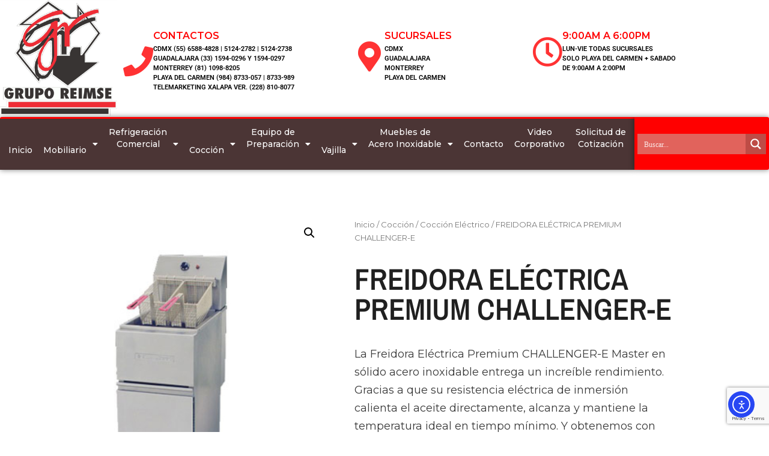

--- FILE ---
content_type: text/html; charset=UTF-8
request_url: https://reimse.mx/producto/freidora-electrica-premium-challenger-e
body_size: 79631
content:
<!DOCTYPE html>
<html lang="es" prefix="og: https://ogp.me/ns#">
<head>
<meta charset="UTF-8">
<meta name="viewport" content="width=device-width, initial-scale=1">
<title>FREIDORA ELÉCTRICA PREMIUM CHALLENGER-E - Grupo Reimse</title>
<meta name="description" content="FREIDORA ELÉCTRICA PREMIUM CHALLENGER-E. El mejor equipo de cocina profesional para uso eléctrico. Grupo Reimse envía a todo México."/>
<meta name="robots" content="follow, index, max-snippet:-1, max-video-preview:-1, max-image-preview:large"/>
<link rel="canonical" href="https://reimse.mx/producto/freidora-electrica-premium-challenger-e"/>
<meta property="og:locale" content="es_ES"/>
<meta property="og:type" content="product"/>
<meta property="og:title" content="FREIDORA ELÉCTRICA PREMIUM CHALLENGER-E - Grupo Reimse"/>
<meta property="og:description" content="FREIDORA ELÉCTRICA PREMIUM CHALLENGER-E. El mejor equipo de cocina profesional para uso eléctrico. Grupo Reimse envía a todo México."/>
<meta property="og:url" content="https://reimse.mx/producto/freidora-electrica-premium-challenger-e"/>
<meta property="og:site_name" content="Grupo Reimse"/>
<meta property="og:updated_time" content="2025-09-08T16:20:50-05:00"/>
<meta property="og:image" content="https://reimse.mx/wp-content/uploads/2022/08/CHALLENGER-E.jpg"/>
<meta property="og:image:secure_url" content="https://reimse.mx/wp-content/uploads/2022/08/CHALLENGER-E.jpg"/>
<meta property="og:image:width" content="600"/>
<meta property="og:image:height" content="600"/>
<meta property="og:image:alt" content="FREIDORA ELÉCTRICA PREMIUM CHALLENGER-E"/>
<meta property="og:image:type" content="image/jpeg"/>
<meta property="product:price:currency" content="MXN"/>
<meta property="product:availability" content="instock"/>
<meta name="twitter:card" content="summary_large_image"/>
<meta name="twitter:title" content="FREIDORA ELÉCTRICA PREMIUM CHALLENGER-E - Grupo Reimse"/>
<meta name="twitter:description" content="FREIDORA ELÉCTRICA PREMIUM CHALLENGER-E. El mejor equipo de cocina profesional para uso eléctrico. Grupo Reimse envía a todo México."/>
<meta name="twitter:site" content="@ReimseG"/>
<meta name="twitter:creator" content="@ReimseG"/>
<meta name="twitter:image" content="https://reimse.mx/wp-content/uploads/2022/08/CHALLENGER-E.jpg"/>
<meta name="twitter:label1" content="Precio"/>
<meta name="twitter:data1" content="&#036;0.00"/>
<meta name="twitter:label2" content="Disponibilidad"/>
<meta name="twitter:data2" content="Hay existencias"/>
<script type="application/ld+json" class="rank-math-schema-pro">{"@context":"https://schema.org","@graph":[{"@type":"Organization","@id":"https://reimse.mx/#organization","name":"GRUPO REIMSE","url":"https://reimse.mx","sameAs":["https://www.facebook.com/ReimseG/","https://twitter.com/ReimseG"],"logo":{"@type":"ImageObject","@id":"https://reimse.mx/#logo","url":"https://reimse.mx/wp-content/uploads/2020/03/Logo-Reimse-512x512-1.png","contentUrl":"https://reimse.mx/wp-content/uploads/2020/03/Logo-Reimse-512x512-1.png","caption":"Grupo Reimse","inLanguage":"es","width":"512","height":"512"}},{"@type":"WebSite","@id":"https://reimse.mx/#website","url":"https://reimse.mx","name":"Grupo Reimse","publisher":{"@id":"https://reimse.mx/#organization"},"inLanguage":"es"},{"@type":"ImageObject","@id":"https://reimse.mx/wp-content/uploads/2022/08/CHALLENGER-E.jpg","url":"https://reimse.mx/wp-content/uploads/2022/08/CHALLENGER-E.jpg","width":"600","height":"600","caption":"FREIDORA EL\u00c9CTRICA PREMIUM CHALLENGER-E","inLanguage":"es"},{"@type":"BreadcrumbList","@id":"https://reimse.mx/producto/freidora-electrica-premium-challenger-e#breadcrumb","itemListElement":[{"@type":"ListItem","position":"1","item":{"@id":"https://reimse.mx","name":"Inicio"}},{"@type":"ListItem","position":"2","item":{"@id":"https://reimse.mx/producto/freidora-electrica-premium-challenger-e","name":"FREIDORA EL\u00c9CTRICA PREMIUM CHALLENGER-E"}}]},{"@type":"ItemPage","@id":"https://reimse.mx/producto/freidora-electrica-premium-challenger-e#webpage","url":"https://reimse.mx/producto/freidora-electrica-premium-challenger-e","name":"FREIDORA EL\u00c9CTRICA PREMIUM CHALLENGER-E - Grupo Reimse","datePublished":"2022-08-24T19:09:14-05:00","dateModified":"2025-09-08T16:20:50-05:00","isPartOf":{"@id":"https://reimse.mx/#website"},"primaryImageOfPage":{"@id":"https://reimse.mx/wp-content/uploads/2022/08/CHALLENGER-E.jpg"},"inLanguage":"es","breadcrumb":{"@id":"https://reimse.mx/producto/freidora-electrica-premium-challenger-e#breadcrumb"}},{"@type":"Product","name":"FREIDORA EL\u00c9CTRICA PREMIUM CHALLENGER-E - Grupo Reimse","description":"FREIDORA EL\u00c9CTRICA PREMIUM CHALLENGER-E. El mejor equipo de cocina profesional para uso el\u00e9ctrico. Grupo Reimse env\u00eda a todo M\u00e9xico.","category":"Cocci\u00f3n","mainEntityOfPage":{"@id":"https://reimse.mx/producto/freidora-electrica-premium-challenger-e#webpage"},"image":[{"@type":"ImageObject","url":"https://reimse.mx/wp-content/uploads/2022/08/CHALLENGER-E.jpg","height":"600","width":"600"}],"@id":"https://reimse.mx/producto/freidora-electrica-premium-challenger-e#richSnippet"}]}</script>
<link rel='dns-prefetch' href='//cdn.elementor.com'/>
<link href='https://fonts.gstatic.com' crossorigin rel='preconnect'/>
<link href='https://fonts.googleapis.com' crossorigin rel='preconnect'/>
<link rel="alternate" type="application/rss+xml" title="Grupo Reimse &raquo; Feed" href="https://reimse.mx/feed"/>
<link rel="alternate" type="application/rss+xml" title="Grupo Reimse &raquo; Feed de los comentarios" href="https://reimse.mx/comments/feed"/>
<link rel="alternate" title="oEmbed (JSON)" type="application/json+oembed" href="https://reimse.mx/wp-json/oembed/1.0/embed?url=https%3A%2F%2Freimse.mx%2Fproducto%2Ffreidora-electrica-premium-challenger-e"/>
<link rel="alternate" title="oEmbed (XML)" type="text/xml+oembed" href="https://reimse.mx/wp-json/oembed/1.0/embed?url=https%3A%2F%2Freimse.mx%2Fproducto%2Ffreidora-electrica-premium-challenger-e&#038;format=xml"/>
<script src="//www.googletagmanager.com/gtag/js?id=G-FMCVB35K81" data-cfasync="false" data-wpfc-render="false" async></script>
<script data-cfasync="false" data-wpfc-render="false">var mi_version='9.11.1';
var mi_track_user=true;
var mi_no_track_reason='';
var MonsterInsightsDefaultLocations={"page_location":"https:\/\/reimse.mx\/producto\/freidora-electrica-premium-challenger-e\/"};
if(typeof MonsterInsightsPrivacyGuardFilter==='function'){
var MonsterInsightsLocations=(typeof MonsterInsightsExcludeQuery==='object') ? MonsterInsightsPrivacyGuardFilter(MonsterInsightsExcludeQuery):MonsterInsightsPrivacyGuardFilter(MonsterInsightsDefaultLocations);
}else{
var MonsterInsightsLocations=(typeof MonsterInsightsExcludeQuery==='object') ? MonsterInsightsExcludeQuery:MonsterInsightsDefaultLocations;
}
var disableStrs=[
'ga-disable-G-FMCVB35K81',
];
function __gtagTrackerIsOptedOut(){
for (var index=0; index < disableStrs.length; index++){
if(document.cookie.indexOf(disableStrs[index] + '=true') > -1){
return true;
}}
return false;
}
if(__gtagTrackerIsOptedOut()){
for (var index=0; index < disableStrs.length; index++){
window[disableStrs[index]]=true;
}}
function __gtagTrackerOptout(){
for (var index=0; index < disableStrs.length; index++){
document.cookie=disableStrs[index] + '=true; expires=Thu, 31 Dec 2099 23:59:59 UTC; path=/';
window[disableStrs[index]]=true;
}}
if('undefined'===typeof gaOptout){
function gaOptout(){
__gtagTrackerOptout();
}}
window.dataLayer=window.dataLayer||[];
window.MonsterInsightsDualTracker={
helpers: {},
trackers: {},
};
if(mi_track_user){
function __gtagDataLayer(){
dataLayer.push(arguments);
}
function __gtagTracker(type, name, parameters){
if(!parameters){
parameters={};}
if(parameters.send_to){
__gtagDataLayer.apply(null, arguments);
return;
}
if(type==='event'){
parameters.send_to=monsterinsights_frontend.v4_id;
var hookName=name;
if(typeof parameters['event_category']!=='undefined'){
hookName=parameters['event_category'] + ':' + name;
}
if(typeof MonsterInsightsDualTracker.trackers[hookName]!=='undefined'){
MonsterInsightsDualTracker.trackers[hookName](parameters);
}else{
__gtagDataLayer('event', name, parameters);
}}else{
__gtagDataLayer.apply(null, arguments);
}}
__gtagTracker('js', new Date());
__gtagTracker('set', {
'developer_id.dZGIzZG': true,
});
if(MonsterInsightsLocations.page_location){
__gtagTracker('set', MonsterInsightsLocations);
}
__gtagTracker('config', 'G-FMCVB35K81', {"forceSSL":"true","link_attribution":"true"});
window.gtag=__gtagTracker;										(function (){
var noopfn=function (){
return null;
};
var newtracker=function (){
return new Tracker();
};
var Tracker=function (){
return null;
};
var p=Tracker.prototype;
p.get=noopfn;
p.set=noopfn;
p.send=function (){
var args=Array.prototype.slice.call(arguments);
args.unshift('send');
__gaTracker.apply(null, args);
};
var __gaTracker=function (){
var len=arguments.length;
if(len===0){
return;
}
var f=arguments[len - 1];
if(typeof f!=='object'||f===null||typeof f.hitCallback!=='function'){
if('send'===arguments[0]){
var hitConverted, hitObject=false, action;
if('event'===arguments[1]){
if('undefined'!==typeof arguments[3]){
hitObject={
'eventAction': arguments[3],
'eventCategory': arguments[2],
'eventLabel': arguments[4],
'value': arguments[5] ? arguments[5]:1,
}}
}
if('pageview'===arguments[1]){
if('undefined'!==typeof arguments[2]){
hitObject={
'eventAction': 'page_view',
'page_path': arguments[2],
}}
}
if(typeof arguments[2]==='object'){
hitObject=arguments[2];
}
if(typeof arguments[5]==='object'){
Object.assign(hitObject, arguments[5]);
}
if('undefined'!==typeof arguments[1].hitType){
hitObject=arguments[1];
if('pageview'===hitObject.hitType){
hitObject.eventAction='page_view';
}}
if(hitObject){
action='timing'===arguments[1].hitType ? 'timing_complete':hitObject.eventAction;
hitConverted=mapArgs(hitObject);
__gtagTracker('event', action, hitConverted);
}}
return;
}
function mapArgs(args){
var arg, hit={};
var gaMap={
'eventCategory': 'event_category',
'eventAction': 'event_action',
'eventLabel': 'event_label',
'eventValue': 'event_value',
'nonInteraction': 'non_interaction',
'timingCategory': 'event_category',
'timingVar': 'name',
'timingValue': 'value',
'timingLabel': 'event_label',
'page': 'page_path',
'location': 'page_location',
'title': 'page_title',
'referrer':'page_referrer',
};
for (arg in args){
if(!(!args.hasOwnProperty(arg)||!gaMap.hasOwnProperty(arg))){
hit[gaMap[arg]]=args[arg];
}else{
hit[arg]=args[arg];
}}
return hit;
}
try {
f.hitCallback();
} catch (ex){
}};
__gaTracker.create=newtracker;
__gaTracker.getByName=newtracker;
__gaTracker.getAll=function (){
return [];
};
__gaTracker.remove=noopfn;
__gaTracker.loaded=true;
window['__gaTracker']=__gaTracker;
})();
}else{
console.log("");
(function (){
function __gtagTracker(){
return null;
}
window['__gtagTracker']=__gtagTracker;
window['gtag']=__gtagTracker;
})();
}</script>
<style id='wp-img-auto-sizes-contain-inline-css'>img:is([sizes=auto i],[sizes^="auto," i]){contain-intrinsic-size:3000px 1500px}</style>
<link rel="stylesheet" type="text/css" href="//reimse.mx/wp-content/cache/wpfc-minified/dt2cyrld/fch0h.css" media="all"/>
<style id='classic-theme-styles-inline-css'>.wp-block-button__link{color:#fff;background-color:#32373c;border-radius:9999px;box-shadow:none;text-decoration:none;padding:calc(.667em + 2px) calc(1.333em + 2px);font-size:1.125em}.wp-block-file__button{background:#32373c;color:#fff;text-decoration:none}</style>
<style id='pdfemb-pdf-embedder-viewer-style-inline-css'>.wp-block-pdfemb-pdf-embedder-viewer{max-width:none}</style>
<link rel="stylesheet" type="text/css" href="//reimse.mx/wp-content/cache/wpfc-minified/lojx9a2z/fch0h.css" media="all"/>
<style id='global-styles-inline-css'>:root{--wp--preset--aspect-ratio--square:1;--wp--preset--aspect-ratio--4-3:4/3;--wp--preset--aspect-ratio--3-4:3/4;--wp--preset--aspect-ratio--3-2:3/2;--wp--preset--aspect-ratio--2-3:2/3;--wp--preset--aspect-ratio--16-9:16/9;--wp--preset--aspect-ratio--9-16:9/16;--wp--preset--color--black:#000000;--wp--preset--color--cyan-bluish-gray:#abb8c3;--wp--preset--color--white:#ffffff;--wp--preset--color--pale-pink:#f78da7;--wp--preset--color--vivid-red:#cf2e2e;--wp--preset--color--luminous-vivid-orange:#ff6900;--wp--preset--color--luminous-vivid-amber:#fcb900;--wp--preset--color--light-green-cyan:#7bdcb5;--wp--preset--color--vivid-green-cyan:#00d084;--wp--preset--color--pale-cyan-blue:#8ed1fc;--wp--preset--color--vivid-cyan-blue:#0693e3;--wp--preset--color--vivid-purple:#9b51e0;--wp--preset--color--contrast:var(--contrast);--wp--preset--color--contrast-2:var(--contrast-2);--wp--preset--color--contrast-3:var(--contrast-3);--wp--preset--color--base:var(--base);--wp--preset--color--base-2:var(--base-2);--wp--preset--color--base-3:var(--base-3);--wp--preset--color--accent:var(--accent);--wp--preset--gradient--vivid-cyan-blue-to-vivid-purple:linear-gradient(135deg,rgb(6,147,227) 0%,rgb(155,81,224) 100%);--wp--preset--gradient--light-green-cyan-to-vivid-green-cyan:linear-gradient(135deg,rgb(122,220,180) 0%,rgb(0,208,130) 100%);--wp--preset--gradient--luminous-vivid-amber-to-luminous-vivid-orange:linear-gradient(135deg,rgb(252,185,0) 0%,rgb(255,105,0) 100%);--wp--preset--gradient--luminous-vivid-orange-to-vivid-red:linear-gradient(135deg,rgb(255,105,0) 0%,rgb(207,46,46) 100%);--wp--preset--gradient--very-light-gray-to-cyan-bluish-gray:linear-gradient(135deg,rgb(238,238,238) 0%,rgb(169,184,195) 100%);--wp--preset--gradient--cool-to-warm-spectrum:linear-gradient(135deg,rgb(74,234,220) 0%,rgb(151,120,209) 20%,rgb(207,42,186) 40%,rgb(238,44,130) 60%,rgb(251,105,98) 80%,rgb(254,248,76) 100%);--wp--preset--gradient--blush-light-purple:linear-gradient(135deg,rgb(255,206,236) 0%,rgb(152,150,240) 100%);--wp--preset--gradient--blush-bordeaux:linear-gradient(135deg,rgb(254,205,165) 0%,rgb(254,45,45) 50%,rgb(107,0,62) 100%);--wp--preset--gradient--luminous-dusk:linear-gradient(135deg,rgb(255,203,112) 0%,rgb(199,81,192) 50%,rgb(65,88,208) 100%);--wp--preset--gradient--pale-ocean:linear-gradient(135deg,rgb(255,245,203) 0%,rgb(182,227,212) 50%,rgb(51,167,181) 100%);--wp--preset--gradient--electric-grass:linear-gradient(135deg,rgb(202,248,128) 0%,rgb(113,206,126) 100%);--wp--preset--gradient--midnight:linear-gradient(135deg,rgb(2,3,129) 0%,rgb(40,116,252) 100%);--wp--preset--font-size--small:13px;--wp--preset--font-size--medium:20px;--wp--preset--font-size--large:36px;--wp--preset--font-size--x-large:42px;--wp--preset--spacing--20:0.44rem;--wp--preset--spacing--30:0.67rem;--wp--preset--spacing--40:1rem;--wp--preset--spacing--50:1.5rem;--wp--preset--spacing--60:2.25rem;--wp--preset--spacing--70:3.38rem;--wp--preset--spacing--80:5.06rem;--wp--preset--shadow--natural:6px 6px 9px rgba(0, 0, 0, 0.2);--wp--preset--shadow--deep:12px 12px 50px rgba(0, 0, 0, 0.4);--wp--preset--shadow--sharp:6px 6px 0px rgba(0, 0, 0, 0.2);--wp--preset--shadow--outlined:6px 6px 0px -3px rgb(255, 255, 255), 6px 6px rgb(0, 0, 0);--wp--preset--shadow--crisp:6px 6px 0px rgb(0, 0, 0);}:where(.is-layout-flex){gap:0.5em;}:where(.is-layout-grid){gap:0.5em;}body .is-layout-flex{display:flex;}.is-layout-flex{flex-wrap:wrap;align-items:center;}.is-layout-flex > :is(*, div){margin:0;}body .is-layout-grid{display:grid;}.is-layout-grid > :is(*, div){margin:0;}:where(.wp-block-columns.is-layout-flex){gap:2em;}:where(.wp-block-columns.is-layout-grid){gap:2em;}:where(.wp-block-post-template.is-layout-flex){gap:1.25em;}:where(.wp-block-post-template.is-layout-grid){gap:1.25em;}.has-black-color{color:var(--wp--preset--color--black) !important;}.has-cyan-bluish-gray-color{color:var(--wp--preset--color--cyan-bluish-gray) !important;}.has-white-color{color:var(--wp--preset--color--white) !important;}.has-pale-pink-color{color:var(--wp--preset--color--pale-pink) !important;}.has-vivid-red-color{color:var(--wp--preset--color--vivid-red) !important;}.has-luminous-vivid-orange-color{color:var(--wp--preset--color--luminous-vivid-orange) !important;}.has-luminous-vivid-amber-color{color:var(--wp--preset--color--luminous-vivid-amber) !important;}.has-light-green-cyan-color{color:var(--wp--preset--color--light-green-cyan) !important;}.has-vivid-green-cyan-color{color:var(--wp--preset--color--vivid-green-cyan) !important;}.has-pale-cyan-blue-color{color:var(--wp--preset--color--pale-cyan-blue) !important;}.has-vivid-cyan-blue-color{color:var(--wp--preset--color--vivid-cyan-blue) !important;}.has-vivid-purple-color{color:var(--wp--preset--color--vivid-purple) !important;}.has-black-background-color{background-color:var(--wp--preset--color--black) !important;}.has-cyan-bluish-gray-background-color{background-color:var(--wp--preset--color--cyan-bluish-gray) !important;}.has-white-background-color{background-color:var(--wp--preset--color--white) !important;}.has-pale-pink-background-color{background-color:var(--wp--preset--color--pale-pink) !important;}.has-vivid-red-background-color{background-color:var(--wp--preset--color--vivid-red) !important;}.has-luminous-vivid-orange-background-color{background-color:var(--wp--preset--color--luminous-vivid-orange) !important;}.has-luminous-vivid-amber-background-color{background-color:var(--wp--preset--color--luminous-vivid-amber) !important;}.has-light-green-cyan-background-color{background-color:var(--wp--preset--color--light-green-cyan) !important;}.has-vivid-green-cyan-background-color{background-color:var(--wp--preset--color--vivid-green-cyan) !important;}.has-pale-cyan-blue-background-color{background-color:var(--wp--preset--color--pale-cyan-blue) !important;}.has-vivid-cyan-blue-background-color{background-color:var(--wp--preset--color--vivid-cyan-blue) !important;}.has-vivid-purple-background-color{background-color:var(--wp--preset--color--vivid-purple) !important;}.has-black-border-color{border-color:var(--wp--preset--color--black) !important;}.has-cyan-bluish-gray-border-color{border-color:var(--wp--preset--color--cyan-bluish-gray) !important;}.has-white-border-color{border-color:var(--wp--preset--color--white) !important;}.has-pale-pink-border-color{border-color:var(--wp--preset--color--pale-pink) !important;}.has-vivid-red-border-color{border-color:var(--wp--preset--color--vivid-red) !important;}.has-luminous-vivid-orange-border-color{border-color:var(--wp--preset--color--luminous-vivid-orange) !important;}.has-luminous-vivid-amber-border-color{border-color:var(--wp--preset--color--luminous-vivid-amber) !important;}.has-light-green-cyan-border-color{border-color:var(--wp--preset--color--light-green-cyan) !important;}.has-vivid-green-cyan-border-color{border-color:var(--wp--preset--color--vivid-green-cyan) !important;}.has-pale-cyan-blue-border-color{border-color:var(--wp--preset--color--pale-cyan-blue) !important;}.has-vivid-cyan-blue-border-color{border-color:var(--wp--preset--color--vivid-cyan-blue) !important;}.has-vivid-purple-border-color{border-color:var(--wp--preset--color--vivid-purple) !important;}.has-vivid-cyan-blue-to-vivid-purple-gradient-background{background:var(--wp--preset--gradient--vivid-cyan-blue-to-vivid-purple) !important;}.has-light-green-cyan-to-vivid-green-cyan-gradient-background{background:var(--wp--preset--gradient--light-green-cyan-to-vivid-green-cyan) !important;}.has-luminous-vivid-amber-to-luminous-vivid-orange-gradient-background{background:var(--wp--preset--gradient--luminous-vivid-amber-to-luminous-vivid-orange) !important;}.has-luminous-vivid-orange-to-vivid-red-gradient-background{background:var(--wp--preset--gradient--luminous-vivid-orange-to-vivid-red) !important;}.has-very-light-gray-to-cyan-bluish-gray-gradient-background{background:var(--wp--preset--gradient--very-light-gray-to-cyan-bluish-gray) !important;}.has-cool-to-warm-spectrum-gradient-background{background:var(--wp--preset--gradient--cool-to-warm-spectrum) !important;}.has-blush-light-purple-gradient-background{background:var(--wp--preset--gradient--blush-light-purple) !important;}.has-blush-bordeaux-gradient-background{background:var(--wp--preset--gradient--blush-bordeaux) !important;}.has-luminous-dusk-gradient-background{background:var(--wp--preset--gradient--luminous-dusk) !important;}.has-pale-ocean-gradient-background{background:var(--wp--preset--gradient--pale-ocean) !important;}.has-electric-grass-gradient-background{background:var(--wp--preset--gradient--electric-grass) !important;}.has-midnight-gradient-background{background:var(--wp--preset--gradient--midnight) !important;}.has-small-font-size{font-size:var(--wp--preset--font-size--small) !important;}.has-medium-font-size{font-size:var(--wp--preset--font-size--medium) !important;}.has-large-font-size{font-size:var(--wp--preset--font-size--large) !important;}.has-x-large-font-size{font-size:var(--wp--preset--font-size--x-large) !important;}:where(.wp-block-post-template.is-layout-flex){gap:1.25em;}:where(.wp-block-post-template.is-layout-grid){gap:1.25em;}:where(.wp-block-term-template.is-layout-flex){gap:1.25em;}:where(.wp-block-term-template.is-layout-grid){gap:1.25em;}:where(.wp-block-columns.is-layout-flex){gap:2em;}:where(.wp-block-columns.is-layout-grid){gap:2em;}:root :where(.wp-block-pullquote){font-size:1.5em;line-height:1.6;}</style>
<link rel="stylesheet" type="text/css" href="//reimse.mx/wp-content/cache/wpfc-minified/d78wi16t/fch0h.css" media="all"/>
<link rel="stylesheet" type="text/css" href="//reimse.mx/wp-content/cache/wpfc-minified/md9uqi1k/fch0h.css" media="only screen and (max-width: 768px)"/>
<link rel="stylesheet" type="text/css" href="//reimse.mx/wp-content/cache/wpfc-minified/1rini6i/fch0h.css" media="all"/>
<style id='woocommerce-inline-inline-css'>.woocommerce form .form-row .required{visibility:visible;}</style>
<link rel="stylesheet" type="text/css" href="//reimse.mx/wp-content/cache/wpfc-minified/djokhai4/fch0g.css" media="all"/>
<link rel='stylesheet' id='elementor-post-18105-css' href='https://reimse.mx/wp-content/uploads/elementor/css/post-18105.css?ver=1769812078' media='all'/>
<link rel="stylesheet" type="text/css" href="//reimse.mx/wp-content/cache/wpfc-minified/dt35q7w3/fch0g.css" media="all"/>
<style id='font-awesome-inline-css'>[data-font="FontAwesome"]:before{font-family:'FontAwesome' !important;content:attr(data-icon) !important;speak:none !important;font-weight:normal !important;font-variant:normal !important;text-transform:none !important;line-height:1 !important;font-style:normal !important;-webkit-font-smoothing:antialiased !important;-moz-osx-font-smoothing:grayscale !important;}</style>
<link rel="stylesheet" type="text/css" href="//reimse.mx/wp-content/cache/wpfc-minified/dhz4qpur/fch0g.css" media="all"/>
<style id='generate-style-inline-css'>body{background-color:#ffffff;color:#3a3a3a;}a{color:#1e73be;}a:hover, a:focus, a:active{color:#000000;}body .grid-container{max-width:1100px;}.wp-block-group__inner-container{max-width:1100px;margin-left:auto;margin-right:auto;}.site-header .header-image{width:220px;}:root{--contrast:#222222;--contrast-2:#575760;--contrast-3:#b2b2be;--base:#f0f0f0;--base-2:#f7f8f9;--base-3:#ffffff;--accent:#1e73be;}:root .has-contrast-color{color:var(--contrast);}:root .has-contrast-background-color{background-color:var(--contrast);}:root .has-contrast-2-color{color:var(--contrast-2);}:root .has-contrast-2-background-color{background-color:var(--contrast-2);}:root .has-contrast-3-color{color:var(--contrast-3);}:root .has-contrast-3-background-color{background-color:var(--contrast-3);}:root .has-base-color{color:var(--base);}:root .has-base-background-color{background-color:var(--base);}:root .has-base-2-color{color:var(--base-2);}:root .has-base-2-background-color{background-color:var(--base-2);}:root .has-base-3-color{color:var(--base-3);}:root .has-base-3-background-color{background-color:var(--base-3);}:root .has-accent-color{color:var(--accent);}:root .has-accent-background-color{background-color:var(--accent);}body, button, input, select, textarea{font-family:Montserrat, sans-serif;font-size:17px;}.main-title{font-size:45px;}h1{font-family:Montserrat, sans-serif;font-weight:300;font-size:40px;}h2{font-family:Montserrat, sans-serif;font-weight:300;font-size:30px;}h3{font-family:Montserrat, sans-serif;font-size:20px;}.top-bar{background-color:#636363;color:#ffffff;}.top-bar a{color:#ffffff;}.top-bar a:hover{color:#303030;}.site-header{background-color:#ffffff;color:#3a3a3a;}.site-header a{color:#3a3a3a;}.main-title a,.main-title a:hover{color:var(--contrast);}.site-description{color:#757575;}.main-navigation,.main-navigation ul ul{background-color:#222222;}.main-navigation .main-nav ul li a, .main-navigation .menu-toggle, .main-navigation .menu-bar-items{color:#ffffff;}.main-navigation .main-nav ul li:not([class*="current-menu-"]):hover > a, .main-navigation .main-nav ul li:not([class*="current-menu-"]):focus > a, .main-navigation .main-nav ul li.sfHover:not([class*="current-menu-"]) > a, .main-navigation .menu-bar-item:hover > a, .main-navigation .menu-bar-item.sfHover > a{color:#ffffff;background-color:#3f3f3f;}button.menu-toggle:hover,button.menu-toggle:focus,.main-navigation .mobile-bar-items a,.main-navigation .mobile-bar-items a:hover,.main-navigation .mobile-bar-items a:focus{color:#ffffff;}.main-navigation .main-nav ul li[class*="current-menu-"] > a{color:#ffffff;background-color:#3f3f3f;}.navigation-search input[type="search"],.navigation-search input[type="search"]:active, .navigation-search input[type="search"]:focus, .main-navigation .main-nav ul li.search-item.active > a, .main-navigation .menu-bar-items .search-item.active > a{color:#ffffff;background-color:#3f3f3f;}.main-navigation ul ul{background-color:#3f3f3f;}.main-navigation .main-nav ul ul li a{color:#ffffff;}.main-navigation .main-nav ul ul li:not([class*="current-menu-"]):hover > a,.main-navigation .main-nav ul ul li:not([class*="current-menu-"]):focus > a, .main-navigation .main-nav ul ul li.sfHover:not([class*="current-menu-"]) > a{color:#ffffff;background-color:#4f4f4f;}.main-navigation .main-nav ul ul li[class*="current-menu-"] > a{color:#ffffff;background-color:#4f4f4f;}.separate-containers .inside-article, .separate-containers .comments-area, .separate-containers .page-header, .one-container .container, .separate-containers .paging-navigation, .inside-page-header{background-color:#ffffff;}.entry-meta{color:#595959;}.entry-meta a{color:#595959;}.entry-meta a:hover{color:#1e73be;}.sidebar .widget{background-color:#ffffff;}.sidebar .widget .widget-title{color:#000000;}.footer-widgets{background-color:#ffffff;}.footer-widgets .widget-title{color:#000000;}.site-info{color:#ffffff;background-color:#222222;}.site-info a{color:#ffffff;}.site-info a:hover{color:#606060;}.footer-bar .widget_nav_menu .current-menu-item a{color:#606060;}input[type="text"],input[type="email"],input[type="url"],input[type="password"],input[type="search"],input[type="tel"],input[type="number"],textarea,select{color:#666666;background-color:#fafafa;border-color:#cccccc;}input[type="text"]:focus,input[type="email"]:focus,input[type="url"]:focus,input[type="password"]:focus,input[type="search"]:focus,input[type="tel"]:focus,input[type="number"]:focus,textarea:focus,select:focus{color:#666666;background-color:#ffffff;border-color:#bfbfbf;}button,html input[type="button"],input[type="reset"],input[type="submit"],a.button,a.wp-block-button__link:not(.has-background){color:#ffffff;background-color:#666666;}button:hover,html input[type="button"]:hover,input[type="reset"]:hover,input[type="submit"]:hover,a.button:hover,button:focus,html input[type="button"]:focus,input[type="reset"]:focus,input[type="submit"]:focus,a.button:focus,a.wp-block-button__link:not(.has-background):active,a.wp-block-button__link:not(.has-background):focus,a.wp-block-button__link:not(.has-background):hover{color:#ffffff;background-color:#3f3f3f;}a.generate-back-to-top{background-color:rgba( 0,0,0,0.4 );color:#ffffff;}a.generate-back-to-top:hover,a.generate-back-to-top:focus{background-color:rgba( 0,0,0,0.6 );color:#ffffff;}:root{--gp-search-modal-bg-color:var(--base-3);--gp-search-modal-text-color:var(--contrast);--gp-search-modal-overlay-bg-color:rgba(0,0,0,0.2);}@media(max-width:768px){.main-navigation .menu-bar-item:hover > a, .main-navigation .menu-bar-item.sfHover > a{background:none;color:#ffffff;}}.inside-top-bar{padding:10px;}.site-main .wp-block-group__inner-container{padding:40px;}.entry-content .alignwide, body:not(.no-sidebar) .entry-content .alignfull{margin-left:-40px;width:calc(100% + 80px);max-width:calc(100% + 80px);}.container.grid-container{max-width:1180px;}.rtl .menu-item-has-children .dropdown-menu-toggle{padding-left:20px;}.rtl .main-navigation .main-nav ul li.menu-item-has-children > a{padding-right:20px;}.site-info{padding:20px;}@media(max-width:768px){.separate-containers .inside-article, .separate-containers .comments-area, .separate-containers .page-header, .separate-containers .paging-navigation, .one-container .site-content, .inside-page-header{padding:30px;}.site-main .wp-block-group__inner-container{padding:30px;}.site-info{padding-right:10px;padding-left:10px;}.entry-content .alignwide, body:not(.no-sidebar) .entry-content .alignfull{margin-left:-30px;width:calc(100% + 60px);max-width:calc(100% + 60px);}}.one-container .sidebar .widget{padding:0px;}@media(max-width:768px){.main-navigation .menu-toggle,.main-navigation .mobile-bar-items,.sidebar-nav-mobile:not(#sticky-placeholder){display:block;}.main-navigation ul,.gen-sidebar-nav{display:none;}[class*="nav-float-"] .site-header .inside-header > *{float:none;clear:both;}}
.dynamic-author-image-rounded{border-radius:100%;}.dynamic-featured-image, .dynamic-author-image{vertical-align:middle;}.one-container.blog .dynamic-content-template:not(:last-child), .one-container.archive .dynamic-content-template:not(:last-child){padding-bottom:0px;}.dynamic-entry-excerpt > p:last-child{margin-bottom:0px;}</style>
<link rel="stylesheet" type="text/css" href="//reimse.mx/wp-content/cache/wpfc-minified/f14x3ig4/fch0g.css" media="all"/>
<link rel='stylesheet' id='elementor-post-3285-css' href='https://reimse.mx/wp-content/uploads/elementor/css/post-3285.css?ver=1769812078' media='all'/>
<link rel='stylesheet' id='elementor-post-4043-css' href='https://reimse.mx/wp-content/uploads/elementor/css/post-4043.css?ver=1769812078' media='all'/>
<link rel='stylesheet' id='elementor-post-3276-css' href='https://reimse.mx/wp-content/uploads/elementor/css/post-3276.css?ver=1769812079' media='all'/>
<style>.select_option{display:inline-block;margin:10px 5px 0 0;position:relative;border:2px solid #dedede;}
.select_option.select_option_colorpicker{border-radius:var( --yith-wccl-select-option-radius, 50% );}
.select_box .select_option:hover, .select_option.selected{border:2px solid #03bfac;}
.select_box .select_option.selected::after{top:-5px;right:-5px;}
.select_option.inactive{opacity:0.5;}
.select_option .yith_wccl_value{display:block;text-decoration:none;line-height:var( --yith-wccl-select-option-size, 40px );text-align:center;cursor:pointer;overflow:hidden;min-width:var( --yith-wccl-select-option-size, 40px );height:var( --yith-wccl-select-option-size, 40px );}
.select_option.select_option_colorpicker .yith_wccl_value{border-radius:var( --yith-wccl-select-option-radius, 50% );}
.select_option .yith-wccl-bicolor{width:0;height:0;border-bottom:var( --yith-wccl-select-option-size, 40px ) solid;border-left:var( --yith-wccl-select-option-size, 40px ) solid;display:block;}
.select_option .yith_wccl_tooltip{position:absolute;font-size:11px;text-align:center;text-transform:none;box-sizing:border-box;opacity:0;width:100px;margin-left:-50px;z-index:99;left:50%;transition:all 300ms;-webkit-transition:all 300ms;-moz-transition:all 300ms;pointer-events:none;}
.select_option .yith_wccl_tooltip img{height:auto;max-width:100%;margin:5px 0;}
.select_option .yith_wccl_tooltip span:after{content:'';border:5px solid transparent;width:1px;height:1px;position:absolute;left:50%;margin-left:-5px;}
.select_option .yith_wccl_tooltip.top{bottom:100%;padding-bottom:10px;}
.select_option .yith_wccl_tooltip.top span:after{bottom:-10px;border-top-color:var( --yith-wccl-tooltip-background, #03bfac );}
.select_option .yith_wccl_tooltip.bottom{top:100%;padding-top:10px;}
.select_option .yith_wccl_tooltip.bottom span:after{top:-10px;border-bottom-color:var( --yith-wccl-tooltip-background, #03bfac );}
.select_option .yith_wccl_tooltip.fade, .select_option .yith_wccl_tooltip.slide{opacity:0;}
.select_option:hover .yith_wccl_tooltip.fade, .select_option:hover .yith_wccl_tooltip.slide{opacity:1;}
.select_option .yith_wccl_tooltip.top.slide{transform:translateY(20%);-webkit-transform:translateY(20%);-moz-transform:translateY(20%);-ms-transform:translateY(20%);}
.select_option .yith_wccl_tooltip.bottom.slide{transform:translateY(-20%);-webkit-transform:translateY(-20%);-moz-transform:translateY(-20%);-ms-transform:translateY(-20%);}
.select_option:hover .yith_wccl_tooltip.slide{transform:translateY(0);-webkit-transform:translateY(0);-moz-transform:translateY(0);-ms-transform:translateY(0);}
.select_option:hover .yith_wccl_tooltip{transition:all 300ms;-webkit-transition:all 300ms;-moz-transition:all 300ms;}
.select_option .yith_wccl_tooltip > span{display:inline-block;position:relative;height:auto;width:auto;max-width:100%;padding:7px 10px;background:var( --yith-wccl-tooltip-background, #03bfac );color:var( --yith-wccl-tooltip-text-color, #ffffff );}
.avada-select-parent .select_box, select.yith_wccl_custom ~ .select2-container{display:none;}
.woocommerce-product-gallery.loading-gallery, .product-gallery.loading-gallery{position:relative;}
.woocommerce-product-gallery.loading-gallery::after, .product-gallery.loading-gallery:after{content:'';position:absolute;background:url(//reimse.mx/wp-content/plugins/yith-woocommerce-advanced-product-options-premium/modules/color-label-variations/assets/images/ajax-loader.gif) #fff no-repeat center center;top:0;left:0;width:100%;height:100%;z-index:100;}</style>
<style id='yith_wapo_color_label_frontend-inline-css'>:root{--yith-wccl-tooltip-background:#03bfac;--yith-wccl-tooltip-text-color:#ffffff;--yith-wccl-select-option-size:40px;--yith-wccl-select-option-radius:50%;}</style>
<style>@keyframes pulse{0%{transform:scale(1)}35%{transform:scale(1.1)}60%{transform:scale(1.05)}100%{transform:scale(1)}}[data-type="core-embed/youtube"],[data-type="core-embed/vimeo"]{clear:both}.container-youtube,.container-vimeo{font-size:0;line-height:0}.container-youtube noscript,.container-vimeo noscript{display:block;font-size:1rem;line-height:1.2em;text-align:left}.preview-lazyload{opacity:1;position:relative;transition:opacity 0.25s}.js-lazyload--not-loaded .preview-lazyload{opacity:0}.entry-content a.preview-lazyload,a.preview-lazyload{background-color:transparent;border:0;height:315px;width:100%;max-width:100%;display:inline-block;margin-top:0;box-sizing:border-box}.entry-content a.preview-lazyload,a.preview-lazyload,.lazy-load-info-extra{text-decoration:none;color:#fff;font-family:Arial, serif;font-size:14px;line-height:18px}a.lazy-load-vimeo{text-decoration:none}.lazy-load-div{display:table;height:100%;width:100%}.lazy-load-div::before{font-size:50px;font-family:Arial, sans-serif;opacity:0.7;z-index:3;display:table-cell;vertical-align:middle;text-align:center}.lazy-load-div:hover{opacity:0.95}.lazy-load-div:hover::before{opacity:0.9}.css_white_pulse .lazy-load-div::before,.css_black_pulse .lazy-load-div::before{font-size:70px;animation:pulse 3s infinite linear}a.lazy-load-youtube:hover,.lazy-load-vimeo:hover{text-decoration:none}.lazy-load-div,.lazy-load-info,.lazy-load-info-extra{max-width:100%;color:#fff}.lazy-load-div,.titletext,.overlaytext{opacity:0.8}.lazy-load-div{position:absolute;top:0}.lazy-load-info,.lazy-load-info-extra{position:relative;padding:7px 15px}.lazy-load-info{pointer-events:none}.lazy-load-info-extra{display:none;position:absolute;bottom:0}.preview-lazyload ~ .lazy-load-info-extra{display:block}.container-youtube embed,.container-youtube iframe,.container-youtube object,.container-youtube video,.container-vimeo embed,.container-vimeo iframe,.container-vimeo object,.container-vimeo video{margin-bottom:0 !important}.entry-content a.lazy-load-youtube,a.lazy-load-youtube,.lazy-load-vimeo{margin-bottom:0 !important}.entry-content a.lazy-load-youtube iframe,a.lazy-load-youtube iframe,.lazy-load-vimeo iframe{margin-bottom:0 !important}a.lazy-load-youtube{display:block !important}.wp-embed-responsive .wp-block-embed[class*="wp-embed-aspect-"]{position:relative}.wp-embed-responsive .wp-block-embed[class*="wp-embed-aspect-"] .container-lazyload{position:absolute;left:0;top:0;height:100%;width:100%}.lazy-load-block-play{cursor:pointer}.lazy-load-block-play .preview-lazyload{pointer-events:none}</style>
<style id='lazyload-video-css-inline-css'>.entry-content a.lazy-load-youtube, a.lazy-load-youtube, .lazy-load-vimeo{background-size:cover;}.titletext.youtube{display:none;}.lazy-load-div:before{content:"\25B6";text-shadow:0px 0px 60px rgba(0,0,0,0.8);}</style>
<link rel="stylesheet" type="text/css" href="//reimse.mx/wp-content/cache/wpfc-minified/f2r6fe15/fch0g.css" media="all"/>
<style id='yith_wapo_front-inline-css'>:root{--yith-wapo-required-option-color:#AF2323;--yith-wapo-checkbox-style:50%;--yith-wapo-color-swatch-style:2px;--yith-wapo-label-font-size:16px;--yith-wapo-description-font-size:12px;--yith-wapo-color-swatch-size:40px;--yith-wapo-block-padding:0px 0px 0px 0px;--yith-wapo-block-background-color:#ffffff;--yith-wapo-accent-color-color:#03bfac;--yith-wapo-form-border-color-color:#7a7a7a;--yith-wapo-price-box-colors-text:#474747;--yith-wapo-price-box-colors-background:#ffffff;--yith-wapo-uploads-file-colors-background:#f3f3f3;--yith-wapo-uploads-file-colors-border:#c4c4c4;--yith-wapo-tooltip-colors-text:#ffffff;--yith-wapo-tooltip-colors-background:#03bfac;}</style>
<link rel="stylesheet" type="text/css" href="//reimse.mx/wp-content/cache/wpfc-minified/q9n3einq/fch0g.css" media="all"/>
<style id='dashicons-inline-css'>[data-font="Dashicons"]:before{font-family:'Dashicons' !important;content:attr(data-icon) !important;speak:none !important;font-weight:normal !important;font-variant:normal !important;text-transform:none !important;line-height:1 !important;font-style:normal !important;-webkit-font-smoothing:antialiased !important;-moz-osx-font-smoothing:grayscale !important;}</style>
<link rel="stylesheet" type="text/css" href="//reimse.mx/wp-content/cache/wpfc-minified/215gxya9/fch0g.css" media="all"/>
<style id='yith_ywraq_frontend-inline-css'>:root{--ywraq_layout_button_bg_color:rgb(103,70,70);--ywraq_layout_button_bg_color_hover:#2D2323;--ywraq_layout_button_border_color:;--ywraq_layout_button_border_color_hover:;--ywraq_layout_button_color:#fff;--ywraq_layout_button_color_hover:#fff;--ywraq_checkout_button_bg_color:rgb(103,70,70);--ywraq_checkout_button_bg_color_hover:rgb(45,35,35);--ywraq_checkout_button_border_color:;--ywraq_checkout_button_border_color_hover:;--ywraq_checkout_button_color:#ffffff;--ywraq_checkout_button_color_hover:#ffffff;--ywraq_accept_button_bg_color:rgb(103,70,70);--ywraq_accept_button_bg_color_hover:rgb(45,35,35);--ywraq_accept_button_border_color:;--ywraq_accept_button_border_color_hover:;--ywraq_accept_button_color:#ffffff;--ywraq_accept_button_color_hover:#ffffff;--ywraq_reject_button_bg_color:transparent;--ywraq_reject_button_bg_color_hover:#CC2B2B;--ywraq_reject_button_border_color:#CC2B2B;--ywraq_reject_button_border_color_hover:#CC2B2B;--ywraq_reject_button_color:#CC2B2B;--ywraq_reject_button_color_hover:#ffffff;}
.woocommerce.single-product button.single_add_to_cart_button.button{margin-right:5px;}
.woocommerce.single-product .product .yith-ywraq-add-to-quote{display:inline-block;vertical-align:middle;margin-top:5px;}
.cart button.single_add_to_cart_button, .cart a.single_add_to_cart_button{display:none!important;}</style>
<link rel="stylesheet" type="text/css" href="//reimse.mx/wp-content/cache/wpfc-minified/7lo9vjt3/fch0g.css" media="all"/>
<style id='ywtm-frontend-inline-css'>:root{--ywtm-download-background:#F8F8F8;--ywtm-download-border:#c7c7c7;--ywtm-download-background-btn:#ECECEC;--ywtm-download-border-btn:#C2C2C2;--ywtm-download-button-text:#4A5567;--ywtm-download-hover-background:#EEF5FC;--ywtm-download-hover-border:#AECCDD;--ywtm-download-hover-background-btn:#DBEBFB;--ywtm-download-hover-border-btn:#82B4D2;--ywtm-download-hover-button-text:#3B7BB2;--ywtm-faq-icon-position:0;--ywtm-faq-flex:auto;--ywtm-faq-background:#f8f8f8;--ywtm-faq-text:#4a5567;--ywtm-faq-border:#c7c7c7;--ywtm-faq-open-background:#EEF5FC;--ywtm-faq-open-text:#2c78a3;--ywtm-faq-open-border:#aeccdd;--ywtm-faq-open-answer-text:#4A5567;--ywtm-form-background:#ffffff;--ywtm-form-border:#c7c7c7;--ywtm-form-form-bg:#f9f9f9;--ywtm-form-active-background:#EEF5FC;--ywtm-form-active-border:#AECCDD;}</style>
<link rel="stylesheet" type="text/css" href="//reimse.mx/wp-content/cache/wpfc-minified/7x6ykv6e/fch0g.css" media="all"/>
<style id='generate-woocommerce-inline-css'>.woocommerce #respond input#submit, .woocommerce a.button, .woocommerce button.button, .woocommerce input.button, .wc-block-components-button{color:#ffffff;background-color:#666666;text-decoration:none;}.woocommerce #respond input#submit:hover, .woocommerce a.button:hover, .woocommerce button.button:hover, .woocommerce input.button:hover, .wc-block-components-button:hover{color:#ffffff;background-color:#3f3f3f;}.woocommerce #respond input#submit.alt, .woocommerce a.button.alt, .woocommerce button.button.alt, .woocommerce input.button.alt, .woocommerce #respond input#submit.alt.disabled, .woocommerce #respond input#submit.alt.disabled:hover, .woocommerce #respond input#submit.alt:disabled, .woocommerce #respond input#submit.alt:disabled:hover, .woocommerce #respond input#submit.alt:disabled[disabled], .woocommerce #respond input#submit.alt:disabled[disabled]:hover, .woocommerce a.button.alt.disabled, .woocommerce a.button.alt.disabled:hover, .woocommerce a.button.alt:disabled, .woocommerce a.button.alt:disabled:hover, .woocommerce a.button.alt:disabled[disabled], .woocommerce a.button.alt:disabled[disabled]:hover, .woocommerce button.button.alt.disabled, .woocommerce button.button.alt.disabled:hover, .woocommerce button.button.alt:disabled, .woocommerce button.button.alt:disabled:hover, .woocommerce button.button.alt:disabled[disabled], .woocommerce button.button.alt:disabled[disabled]:hover, .woocommerce input.button.alt.disabled, .woocommerce input.button.alt.disabled:hover, .woocommerce input.button.alt:disabled, .woocommerce input.button.alt:disabled:hover, .woocommerce input.button.alt:disabled[disabled], .woocommerce input.button.alt:disabled[disabled]:hover{color:#ffffff;background-color:#1e73be;}.woocommerce #respond input#submit.alt:hover, .woocommerce a.button.alt:hover, .woocommerce button.button.alt:hover, .woocommerce input.button.alt:hover{color:#ffffff;background-color:#377fbf;}button.wc-block-components-panel__button{font-size:inherit;}.woocommerce .star-rating span:before, .woocommerce p.stars:hover a::before{color:#ffa200;}.woocommerce span.onsale{background-color:#222222;color:#ffffff;}.woocommerce ul.products li.product .price, .woocommerce div.product p.price{color:#222222;}.woocommerce div.product .woocommerce-tabs ul.tabs li a{color:#222222;}.woocommerce div.product .woocommerce-tabs ul.tabs li a:hover, .woocommerce div.product .woocommerce-tabs ul.tabs li.active a{color:#1e73be;}.woocommerce-message{background-color:#0b9444;color:#ffffff;}div.woocommerce-message a.button, div.woocommerce-message a.button:focus, div.woocommerce-message a.button:hover, div.woocommerce-message a, div.woocommerce-message a:focus, div.woocommerce-message a:hover{color:#ffffff;}.woocommerce-info{background-color:#1e73be;color:#ffffff;}div.woocommerce-info a.button, div.woocommerce-info a.button:focus, div.woocommerce-info a.button:hover, div.woocommerce-info a, div.woocommerce-info a:focus, div.woocommerce-info a:hover{color:#ffffff;}.woocommerce-error{background-color:#e8626d;color:#ffffff;}div.woocommerce-error a.button, div.woocommerce-error a.button:focus, div.woocommerce-error a.button:hover, div.woocommerce-error a, div.woocommerce-error a:focus, div.woocommerce-error a:hover{color:#ffffff;}.woocommerce-product-details__short-description{color:#3a3a3a;}#wc-mini-cart{background-color:#ffffff;color:#000000;}#wc-mini-cart a:not(.button), #wc-mini-cart a.remove{color:#000000;}#wc-mini-cart .button{color:#ffffff;}#wc-mini-cart .button:hover, #wc-mini-cart .button:focus, #wc-mini-cart .button:active{color:#ffffff;}.woocommerce #content div.product div.images, .woocommerce div.product div.images, .woocommerce-page #content div.product div.images, .woocommerce-page div.product div.images{width:50%;}.add-to-cart-panel{background-color:#ffffff;color:#000000;}.add-to-cart-panel a:not(.button){color:#000000;}.woocommerce .widget_price_filter .price_slider_wrapper .ui-widget-content{background-color:#dddddd;}.woocommerce .widget_price_filter .ui-slider .ui-slider-range, .woocommerce .widget_price_filter .ui-slider .ui-slider-handle{background-color:#666666;}.wc-columns-container .products, .woocommerce .related ul.products, .woocommerce .up-sells ul.products{grid-gap:50px;}@media(max-width:1024px){.woocommerce .wc-columns-container.wc-tablet-columns-2 .products{-ms-grid-columns:(1fr)[2];grid-template-columns:repeat(2, 1fr);}.wc-related-upsell-tablet-columns-2 .related ul.products, .wc-related-upsell-tablet-columns-2 .up-sells ul.products{-ms-grid-columns:(1fr)[2];grid-template-columns:repeat(2, 1fr);}}@media(max-width:768px){.add-to-cart-panel .continue-shopping{background-color:#ffffff;}.woocommerce #content div.product div.images,.woocommerce div.product div.images,.woocommerce-page #content div.product div.images,.woocommerce-page div.product div.images{width:100%;}}@media(max-width:768px){.mobile-bar-items + .menu-toggle{text-align:left;}nav.toggled .main-nav li.wc-menu-item{display:none !important;}body.nav-search-enabled .wc-menu-cart-activated:not(#mobile-header) .mobile-bar-items{float:right;position:relative;}.nav-search-enabled .wc-menu-cart-activated:not(#mobile-header) .menu-toggle{float:left;width:auto;}.mobile-bar-items.wc-mobile-cart-items{z-index:1;}}</style>
<link rel="stylesheet" type="text/css" href="//reimse.mx/wp-content/cache/wpfc-minified/8ljggyrp/fch0g.css" media="(max-width:768px)"/>
<link rel="stylesheet" type="text/css" href="//reimse.mx/wp-content/cache/wpfc-minified/7kiw3hqw/fch0g.css" media="all"/>
<script type="text/template" id="tmpl-variation-template">
<div class="woocommerce-variation-description">{{{ data.variation.variation_description }}}</div><div class="woocommerce-variation-price">{{{ data.variation.price_html }}}</div><div class="woocommerce-variation-availability">{{{ data.variation.availability_html }}}</div></script>
<script type="text/template" id="tmpl-unavailable-variation-template">
<p role="alert">Lo siento, este producto no está disponible. Por favor, elige otra combinación.</p>
</script>
<script data-cfasync="false" data-wpfc-render="false" id='monsterinsights-frontend-script-js-extra'>var monsterinsights_frontend={"js_events_tracking":"true","download_extensions":"doc,pdf,ppt,zip,xls,docx,pptx,xlsx","inbound_paths":"[{\"path\":\"\\\/go\\\/\",\"label\":\"affiliate\"},{\"path\":\"\\\/recommend\\\/\",\"label\":\"affiliate\"}]","home_url":"https:\/\/reimse.mx","hash_tracking":"false","v4_id":"G-FMCVB35K81"};</script>
<link rel="https://api.w.org/" href="https://reimse.mx/wp-json/"/><link rel="alternate" title="JSON" type="application/json" href="https://reimse.mx/wp-json/wp/v2/product/35573"/><link rel="EditURI" type="application/rsd+xml" title="RSD" href="https://reimse.mx/xmlrpc.php?rsd"/>
<meta name="generator" content="WordPress 6.9"/>
<link rel='shortlink' href='https://reimse.mx/?p=35573'/>
<style>.class_gwp_my_template_file{cursor:help;}</style>
<noscript><style>.woocommerce-product-gallery{opacity:1 !important;}</style></noscript>
<meta name="generator" content="Elementor 3.34.4; features: additional_custom_breakpoints; settings: css_print_method-external, google_font-enabled, font_display-auto">
<style>.e-con.e-parent:nth-of-type(n+4):not(.e-lazyloaded):not(.e-no-lazyload),
.e-con.e-parent:nth-of-type(n+4):not(.e-lazyloaded):not(.e-no-lazyload) *{background-image:none !important;}
@media screen and (max-height: 1024px) {
.e-con.e-parent:nth-of-type(n+3):not(.e-lazyloaded):not(.e-no-lazyload),
.e-con.e-parent:nth-of-type(n+3):not(.e-lazyloaded):not(.e-no-lazyload) *{background-image:none !important;}
}
@media screen and (max-height: 640px) {
.e-con.e-parent:nth-of-type(n+2):not(.e-lazyloaded):not(.e-no-lazyload),
.e-con.e-parent:nth-of-type(n+2):not(.e-lazyloaded):not(.e-no-lazyload) *{background-image:none !important;}
}</style>
<link rel="icon" href="https://reimse.mx/wp-content/uploads/2020/03/cropped-Logo-Reimse-512x512-1-32x32.png" sizes="32x32"/>
<link rel="icon" href="https://reimse.mx/wp-content/uploads/2020/03/cropped-Logo-Reimse-512x512-1-192x192.png" sizes="192x192"/>
<link rel="apple-touch-icon" href="https://reimse.mx/wp-content/uploads/2020/03/cropped-Logo-Reimse-512x512-1-180x180.png"/>
<meta name="msapplication-TileImage" content="https://reimse.mx/wp-content/uploads/2020/03/cropped-Logo-Reimse-512x512-1-270x270.png"/>
<style id="wp-custom-css">.orderby{display:none;}
.product-category mark{display:none;}
#wp-admin-bar-elementor_edit_page:hover > div{display:block !important;}
html, body{width:100%;overflow-x:hidden;}
Publish. header#masthead{display:none;}</style>
<link rel="stylesheet" type="text/css" href="//reimse.mx/wp-content/cache/wpfc-minified/77gzn7iz/fch05.css" media="all"/><style id='asp-instance-1'>div[id*='ajaxsearchpro1_'] div.asp_loader,div[id*='ajaxsearchpro1_'] div.asp_loader *{box-sizing:border-box !important;margin:0;padding:0;box-shadow:none}div[id*='ajaxsearchpro1_'] div.asp_loader{box-sizing:border-box;display:flex;flex:0 1 auto;flex-direction:column;flex-grow:0;flex-shrink:0;flex-basis:28px;max-width:100%;max-height:100%;align-items:center;justify-content:center}div[id*='ajaxsearchpro1_'] div.asp_loader-inner{width:100%;margin:0 auto;text-align:center;height:100%}@-webkit-keyframes ball-spin-fade-loader{50%{opacity:0.3;-webkit-transform:scale(0.4);transform:scale(0.4)}100%{opacity:1;-webkit-transform:scale(1);transform:scale(1)}}@keyframes ball-spin-fade-loader{50%{opacity:0.3;-webkit-transform:scale(0.4);transform:scale(0.4)}100%{opacity:1;-webkit-transform:scale(1);transform:scale(1)}}div[id*='ajaxsearchpro1_'] div.asp_ball-spin-fade-loader{position:relative;width:100%;height:100%;top:50%;left:50%}div[id*='ajaxsearchpro1_'] div.asp_ball-spin-fade-loader>div:nth-child(1){top:20%;left:-10%;-webkit-animation:ball-spin-fade-loader 1s -0.96s infinite linear;animation:ball-spin-fade-loader 1s -0.96s infinite linear}div[id*='ajaxsearchpro1_'] div.asp_ball-spin-fade-loader>div:nth-child(2){top:10%;left:10%;-webkit-animation:ball-spin-fade-loader 1s -0.84s infinite linear;animation:ball-spin-fade-loader 1s -0.84s infinite linear}div[id*='ajaxsearchpro1_'] div.asp_ball-spin-fade-loader>div:nth-child(3){top:-10%;left:20%;-webkit-animation:ball-spin-fade-loader 1s -0.72s infinite linear;animation:ball-spin-fade-loader 1s -0.72s infinite linear}div[id*='ajaxsearchpro1_'] div.asp_ball-spin-fade-loader>div:nth-child(4){top:-30%;left:10%;-webkit-animation:ball-spin-fade-loader 1s -0.6s infinite linear;animation:ball-spin-fade-loader 1s -0.6s infinite linear}div[id*='ajaxsearchpro1_'] div.asp_ball-spin-fade-loader>div:nth-child(5){top:-40%;left:-10%;-webkit-animation:ball-spin-fade-loader 1s -0.48s infinite linear;animation:ball-spin-fade-loader 1s -0.48s infinite linear}div[id*='ajaxsearchpro1_'] div.asp_ball-spin-fade-loader>div:nth-child(6){top:-30%;left:-30%;-webkit-animation:ball-spin-fade-loader 1s -0.36s infinite linear;animation:ball-spin-fade-loader 1s -0.36s infinite linear}div[id*='ajaxsearchpro1_'] div.asp_ball-spin-fade-loader>div:nth-child(7){top:-10%;left:-40%;-webkit-animation:ball-spin-fade-loader 1s -0.24s infinite linear;animation:ball-spin-fade-loader 1s -0.24s infinite linear}div[id*='ajaxsearchpro1_'] div.asp_ball-spin-fade-loader>div:nth-child(8){top:10%;left:-30%;-webkit-animation:ball-spin-fade-loader 1s -0.12s infinite linear;animation:ball-spin-fade-loader 1s -0.12s infinite linear}div[id*='ajaxsearchpro1_'] div.asp_ball-spin-fade-loader>div{background-color:rgb(255,255,255);width:20%;height:20%;border-radius:100%;-webkit-animation-fill-mode:both;animation-fill-mode:both;position:absolute}div[id*='ajaxsearchprores1_'] .asp_res_loader div.asp_loader,div[id*='ajaxsearchprores1_'] .asp_res_loader div.asp_loader *{box-sizing:border-box !important;margin:0;padding:0;box-shadow:none}div[id*='ajaxsearchprores1_'] .asp_res_loader div.asp_loader{box-sizing:border-box;display:flex;flex:0 1 auto;flex-direction:column;flex-grow:0;flex-shrink:0;flex-basis:28px;max-width:100%;max-height:100%;align-items:center;justify-content:center}div[id*='ajaxsearchprores1_'] .asp_res_loader div.asp_loader-inner{width:100%;margin:0 auto;text-align:center;height:100%}@-webkit-keyframes ball-spin-fade-loader{50%{opacity:0.3;-webkit-transform:scale(0.4);transform:scale(0.4)}100%{opacity:1;-webkit-transform:scale(1);transform:scale(1)}}@keyframes ball-spin-fade-loader{50%{opacity:0.3;-webkit-transform:scale(0.4);transform:scale(0.4)}100%{opacity:1;-webkit-transform:scale(1);transform:scale(1)}}div[id*='ajaxsearchprores1_'] .asp_res_loader div.asp_ball-spin-fade-loader{position:relative;width:100%;height:100%;top:50%;left:50%}div[id*='ajaxsearchprores1_'] .asp_res_loader div.asp_ball-spin-fade-loader>div:nth-child(1){top:20%;left:-10%;-webkit-animation:ball-spin-fade-loader 1s -0.96s infinite linear;animation:ball-spin-fade-loader 1s -0.96s infinite linear}div[id*='ajaxsearchprores1_'] .asp_res_loader div.asp_ball-spin-fade-loader>div:nth-child(2){top:10%;left:10%;-webkit-animation:ball-spin-fade-loader 1s -0.84s infinite linear;animation:ball-spin-fade-loader 1s -0.84s infinite linear}div[id*='ajaxsearchprores1_'] .asp_res_loader div.asp_ball-spin-fade-loader>div:nth-child(3){top:-10%;left:20%;-webkit-animation:ball-spin-fade-loader 1s -0.72s infinite linear;animation:ball-spin-fade-loader 1s -0.72s infinite linear}div[id*='ajaxsearchprores1_'] .asp_res_loader div.asp_ball-spin-fade-loader>div:nth-child(4){top:-30%;left:10%;-webkit-animation:ball-spin-fade-loader 1s -0.6s infinite linear;animation:ball-spin-fade-loader 1s -0.6s infinite linear}div[id*='ajaxsearchprores1_'] .asp_res_loader div.asp_ball-spin-fade-loader>div:nth-child(5){top:-40%;left:-10%;-webkit-animation:ball-spin-fade-loader 1s -0.48s infinite linear;animation:ball-spin-fade-loader 1s -0.48s infinite linear}div[id*='ajaxsearchprores1_'] .asp_res_loader div.asp_ball-spin-fade-loader>div:nth-child(6){top:-30%;left:-30%;-webkit-animation:ball-spin-fade-loader 1s -0.36s infinite linear;animation:ball-spin-fade-loader 1s -0.36s infinite linear}div[id*='ajaxsearchprores1_'] .asp_res_loader div.asp_ball-spin-fade-loader>div:nth-child(7){top:-10%;left:-40%;-webkit-animation:ball-spin-fade-loader 1s -0.24s infinite linear;animation:ball-spin-fade-loader 1s -0.24s infinite linear}div[id*='ajaxsearchprores1_'] .asp_res_loader div.asp_ball-spin-fade-loader>div:nth-child(8){top:10%;left:-30%;-webkit-animation:ball-spin-fade-loader 1s -0.12s infinite linear;animation:ball-spin-fade-loader 1s -0.12s infinite linear}div[id*='ajaxsearchprores1_'] .asp_res_loader div.asp_ball-spin-fade-loader>div{background-color:rgb(255,255,255);width:20%;height:20%;border-radius:100%;-webkit-animation-fill-mode:both;animation-fill-mode:both;position:absolute}#ajaxsearchpro1_1 div.asp_loader,#ajaxsearchpro1_2 div.asp_loader,#ajaxsearchpro1_1 div.asp_loader *,#ajaxsearchpro1_2 div.asp_loader *{box-sizing:border-box !important;margin:0;padding:0;box-shadow:none}#ajaxsearchpro1_1 div.asp_loader,#ajaxsearchpro1_2 div.asp_loader{box-sizing:border-box;display:flex;flex:0 1 auto;flex-direction:column;flex-grow:0;flex-shrink:0;flex-basis:28px;max-width:100%;max-height:100%;align-items:center;justify-content:center}#ajaxsearchpro1_1 div.asp_loader-inner,#ajaxsearchpro1_2 div.asp_loader-inner{width:100%;margin:0 auto;text-align:center;height:100%}@-webkit-keyframes ball-spin-fade-loader{50%{opacity:0.3;-webkit-transform:scale(0.4);transform:scale(0.4)}100%{opacity:1;-webkit-transform:scale(1);transform:scale(1)}}@keyframes ball-spin-fade-loader{50%{opacity:0.3;-webkit-transform:scale(0.4);transform:scale(0.4)}100%{opacity:1;-webkit-transform:scale(1);transform:scale(1)}}#ajaxsearchpro1_1 div.asp_ball-spin-fade-loader,#ajaxsearchpro1_2 div.asp_ball-spin-fade-loader{position:relative;width:100%;height:100%;top:50%;left:50%}#ajaxsearchpro1_1 div.asp_ball-spin-fade-loader>div:nth-child(1),#ajaxsearchpro1_2 div.asp_ball-spin-fade-loader>div:nth-child(1){top:20%;left:-10%;-webkit-animation:ball-spin-fade-loader 1s -0.96s infinite linear;animation:ball-spin-fade-loader 1s -0.96s infinite linear}#ajaxsearchpro1_1 div.asp_ball-spin-fade-loader>div:nth-child(2),#ajaxsearchpro1_2 div.asp_ball-spin-fade-loader>div:nth-child(2){top:10%;left:10%;-webkit-animation:ball-spin-fade-loader 1s -0.84s infinite linear;animation:ball-spin-fade-loader 1s -0.84s infinite linear}#ajaxsearchpro1_1 div.asp_ball-spin-fade-loader>div:nth-child(3),#ajaxsearchpro1_2 div.asp_ball-spin-fade-loader>div:nth-child(3){top:-10%;left:20%;-webkit-animation:ball-spin-fade-loader 1s -0.72s infinite linear;animation:ball-spin-fade-loader 1s -0.72s infinite linear}#ajaxsearchpro1_1 div.asp_ball-spin-fade-loader>div:nth-child(4),#ajaxsearchpro1_2 div.asp_ball-spin-fade-loader>div:nth-child(4){top:-30%;left:10%;-webkit-animation:ball-spin-fade-loader 1s -0.6s infinite linear;animation:ball-spin-fade-loader 1s -0.6s infinite linear}#ajaxsearchpro1_1 div.asp_ball-spin-fade-loader>div:nth-child(5),#ajaxsearchpro1_2 div.asp_ball-spin-fade-loader>div:nth-child(5){top:-40%;left:-10%;-webkit-animation:ball-spin-fade-loader 1s -0.48s infinite linear;animation:ball-spin-fade-loader 1s -0.48s infinite linear}#ajaxsearchpro1_1 div.asp_ball-spin-fade-loader>div:nth-child(6),#ajaxsearchpro1_2 div.asp_ball-spin-fade-loader>div:nth-child(6){top:-30%;left:-30%;-webkit-animation:ball-spin-fade-loader 1s -0.36s infinite linear;animation:ball-spin-fade-loader 1s -0.36s infinite linear}#ajaxsearchpro1_1 div.asp_ball-spin-fade-loader>div:nth-child(7),#ajaxsearchpro1_2 div.asp_ball-spin-fade-loader>div:nth-child(7){top:-10%;left:-40%;-webkit-animation:ball-spin-fade-loader 1s -0.24s infinite linear;animation:ball-spin-fade-loader 1s -0.24s infinite linear}#ajaxsearchpro1_1 div.asp_ball-spin-fade-loader>div:nth-child(8),#ajaxsearchpro1_2 div.asp_ball-spin-fade-loader>div:nth-child(8){top:10%;left:-30%;-webkit-animation:ball-spin-fade-loader 1s -0.12s infinite linear;animation:ball-spin-fade-loader 1s -0.12s infinite linear}#ajaxsearchpro1_1 div.asp_ball-spin-fade-loader>div,#ajaxsearchpro1_2 div.asp_ball-spin-fade-loader>div{background-color:rgb(255,255,255);width:20%;height:20%;border-radius:100%;-webkit-animation-fill-mode:both;animation-fill-mode:both;position:absolute}@-webkit-keyframes asp_an_fadeInDown{0%{opacity:0;-webkit-transform:translateY(-20px)}100%{opacity:1;-webkit-transform:translateY(0)}}@keyframes asp_an_fadeInDown{0%{opacity:0;transform:translateY(-20px)}100%{opacity:1;transform:translateY(0)}}.asp_an_fadeInDown{-webkit-animation-name:asp_an_fadeInDown;animation-name:asp_an_fadeInDown}div.asp_r.asp_r_1,div.asp_r.asp_r_1 *,div.asp_m.asp_m_1,div.asp_m.asp_m_1 *,div.asp_s.asp_s_1,div.asp_s.asp_s_1 *{-webkit-box-sizing:content-box;-moz-box-sizing:content-box;-ms-box-sizing:content-box;-o-box-sizing:content-box;box-sizing:content-box;border:0;border-radius:0;text-transform:none;text-shadow:none;box-shadow:none;text-decoration:none;text-align:left;letter-spacing:normal}div.asp_r.asp_r_1,div.asp_m.asp_m_1,div.asp_s.asp_s_1{-webkit-box-sizing:border-box;-moz-box-sizing:border-box;-ms-box-sizing:border-box;-o-box-sizing:border-box;box-sizing:border-box}div.asp_r.asp_r_1,div.asp_r.asp_r_1 *,div.asp_m.asp_m_1,div.asp_m.asp_m_1 *,div.asp_s.asp_s_1,div.asp_s.asp_s_1 *{padding:0;margin:0}.wpdreams_clear{clear:both}.asp_w_container_1{width:100%}#ajaxsearchpro1_1,#ajaxsearchpro1_2,div.asp_m.asp_m_1{width:100%;height:auto;max-height:none;border-radius:5px;background:#d1eaff;margin-top:0;margin-bottom:0;background-image:-moz-radial-gradient(center,ellipse cover,rgb(225,99,92),rgb(225,99,92));background-image:-webkit-gradient(radial,center center,0px,center center,100%,rgb(225,99,92),rgb(225,99,92));background-image:-webkit-radial-gradient(center,ellipse cover,rgb(225,99,92),rgb(225,99,92));background-image:-o-radial-gradient(center,ellipse cover,rgb(225,99,92),rgb(225,99,92));background-image:-ms-radial-gradient(center,ellipse cover,rgb(225,99,92),rgb(225,99,92));background-image:radial-gradient(ellipse at center,rgb(225,99,92),rgb(225,99,92));overflow:hidden;border:0 none rgb(141,213,239);border-radius:0;box-shadow:none}#ajaxsearchpro1_1 .probox,#ajaxsearchpro1_2 .probox,div.asp_m.asp_m_1 .probox{margin:0;height:34px;background-image:-moz-radial-gradient(center,ellipse cover,rgb(225,99,92),rgb(225,99,92));background-image:-webkit-gradient(radial,center center,0px,center center,100%,rgb(225,99,92),rgb(225,99,92));background-image:-webkit-radial-gradient(center,ellipse cover,rgb(225,99,92),rgb(225,99,92));background-image:-o-radial-gradient(center,ellipse cover,rgb(225,99,92),rgb(225,99,92));background-image:-ms-radial-gradient(center,ellipse cover,rgb(225,99,92),rgb(225,99,92));background-image:radial-gradient(ellipse at center,rgb(225,99,92),rgb(225,99,92));border:0 solid rgb(104,174,199);border-radius:0;box-shadow:none}p[id*=asp-try-1]{color:rgb(85,85,85) !important;display:block}div.asp_main_container+[id*=asp-try-1]{width:100%}p[id*=asp-try-1] a{color:rgb(255,181,86) !important}p[id*=asp-try-1] a:after{color:rgb(85,85,85) !important;display:inline;content:','}p[id*=asp-try-1] a:last-child:after{display:none}#ajaxsearchpro1_1 .probox .proinput,#ajaxsearchpro1_2 .probox .proinput,div.asp_m.asp_m_1 .probox .proinput{font-weight:normal;font-family:"Open Sans";color:rgb(255,255,255);font-size:12px;line-height:15px;text-shadow:none;line-height:normal;flex-grow:1;order:5;margin:0 0 0 10px;padding:0 5px}#ajaxsearchpro1_1 .probox .proinput input.orig,#ajaxsearchpro1_2 .probox .proinput input.orig,div.asp_m.asp_m_1 .probox .proinput input.orig{font-weight:normal;font-family:"Open Sans";color:rgb(255,255,255);font-size:12px;line-height:15px;text-shadow:none;line-height:normal;border:0;box-shadow:none;height:34px;position:relative;z-index:2;padding:0 !important;padding-top:2px !important;margin:-1px 0 0 -4px !important;width:100%;background:transparent !important}#ajaxsearchpro1_1 .probox .proinput input.autocomplete,#ajaxsearchpro1_2 .probox .proinput input.autocomplete,div.asp_m.asp_m_1 .probox .proinput input.autocomplete{font-weight:normal;font-family:"Open Sans";color:rgb(255,255,255);font-size:12px;line-height:15px;text-shadow:none;line-height:normal;opacity:0.25;height:34px;display:block;position:relative;z-index:1;padding:0 !important;margin:-1px 0 0 -4px !important;margin-top:-34px !important;width:100%;background:transparent !important}.rtl #ajaxsearchpro1_1 .probox .proinput input.orig,.rtl #ajaxsearchpro1_2 .probox .proinput input.orig,.rtl #ajaxsearchpro1_1 .probox .proinput input.autocomplete,.rtl #ajaxsearchpro1_2 .probox .proinput input.autocomplete,.rtl div.asp_m.asp_m_1 .probox .proinput input.orig,.rtl div.asp_m.asp_m_1 .probox .proinput input.autocomplete{font-weight:normal;font-family:"Open Sans";color:rgb(255,255,255);font-size:12px;line-height:15px;text-shadow:none;line-height:normal;direction:rtl;text-align:right}.rtl #ajaxsearchpro1_1 .probox .proinput,.rtl #ajaxsearchpro1_2 .probox .proinput,.rtl div.asp_m.asp_m_1 .probox .proinput{margin-right:2px}.rtl #ajaxsearchpro1_1 .probox .proloading,.rtl #ajaxsearchpro1_1 .probox .proclose,.rtl #ajaxsearchpro1_2 .probox .proloading,.rtl #ajaxsearchpro1_2 .probox .proclose,.rtl div.asp_m.asp_m_1 .probox .proloading,.rtl div.asp_m.asp_m_1 .probox .proclose{order:3}div.asp_m.asp_m_1 .probox .proinput input.orig::-webkit-input-placeholder{font-weight:normal;font-family:"Open Sans";color:rgb(255,255,255);font-size:12px;text-shadow:none;opacity:0.85}div.asp_m.asp_m_1 .probox .proinput input.orig::-moz-placeholder{font-weight:normal;font-family:"Open Sans";color:rgb(255,255,255);font-size:12px;text-shadow:none;opacity:0.85}div.asp_m.asp_m_1 .probox .proinput input.orig:-ms-input-placeholder{font-weight:normal;font-family:"Open Sans";color:rgb(255,255,255);font-size:12px;text-shadow:none;opacity:0.85}div.asp_m.asp_m_1 .probox .proinput input.orig:-moz-placeholder{font-weight:normal;font-family:"Open Sans";color:rgb(255,255,255);font-size:12px;text-shadow:none;opacity:0.85;line-height:normal !important}#ajaxsearchpro1_1 .probox .proinput input.autocomplete,#ajaxsearchpro1_2 .probox .proinput input.autocomplete,div.asp_m.asp_m_1 .probox .proinput input.autocomplete{font-weight:normal;font-family:"Open Sans";color:rgb(255,255,255);font-size:12px;line-height:15px;text-shadow:none;line-height:normal;border:0;box-shadow:none}#ajaxsearchpro1_1 .probox .proloading,#ajaxsearchpro1_1 .probox .proclose,#ajaxsearchpro1_1 .probox .promagnifier,#ajaxsearchpro1_1 .probox .prosettings,#ajaxsearchpro1_2 .probox .proloading,#ajaxsearchpro1_2 .probox .proclose,#ajaxsearchpro1_2 .probox .promagnifier,#ajaxsearchpro1_2 .probox .prosettings,div.asp_m.asp_m_1 .probox .proloading,div.asp_m.asp_m_1 .probox .proclose,div.asp_m.asp_m_1 .probox .promagnifier,div.asp_m.asp_m_1 .probox .prosettings{width:34px;height:34px;flex:0 0 34px;flex-grow:0;order:7;text-align:center}#ajaxsearchpro1_1 .probox .proclose svg,#ajaxsearchpro1_2 .probox .proclose svg,div.asp_m.asp_m_1 .probox .proclose svg{fill:rgb(254,254,254);background:rgb(51,51,51);box-shadow:0 0 0 2px rgba(255,255,255,0.9);border-radius:50%;box-sizing:border-box;margin-left:-10px;margin-top:-10px;padding:4px}#ajaxsearchpro1_1 .probox .proloading,#ajaxsearchpro1_2 .probox .proloading,div.asp_m.asp_m_1 .probox .proloading{width:34px;height:34px;min-width:34px;min-height:34px;max-width:34px;max-height:34px}#ajaxsearchpro1_1 .probox .proloading .asp_loader,#ajaxsearchpro1_2 .probox .proloading .asp_loader,div.asp_m.asp_m_1 .probox .proloading .asp_loader{width:30px;height:30px;min-width:30px;min-height:30px;max-width:30px;max-height:30px}#ajaxsearchpro1_1 .probox .promagnifier,#ajaxsearchpro1_2 .probox .promagnifier,div.asp_m.asp_m_1 .probox .promagnifier{width:auto;height:34px;flex:0 0 auto;order:7;-webkit-flex:0 0 auto;-webkit-order:7}div.asp_m.asp_m_1 .probox .promagnifier:focus-visible{outline:black outset}#ajaxsearchpro1_1 .probox .proloading .innericon,#ajaxsearchpro1_2 .probox .proloading .innericon,#ajaxsearchpro1_1 .probox .proclose .innericon,#ajaxsearchpro1_2 .probox .proclose .innericon,#ajaxsearchpro1_1 .probox .promagnifier .innericon,#ajaxsearchpro1_2 .probox .promagnifier .innericon,#ajaxsearchpro1_1 .probox .prosettings .innericon,#ajaxsearchpro1_2 .probox .prosettings .innericon,div.asp_m.asp_m_1 .probox .proloading .innericon,div.asp_m.asp_m_1 .probox .proclose .innericon,div.asp_m.asp_m_1 .probox .promagnifier .innericon,div.asp_m.asp_m_1 .probox .prosettings .innericon{text-align:center}#ajaxsearchpro1_1 .probox .promagnifier .innericon,#ajaxsearchpro1_2 .probox .promagnifier .innericon,div.asp_m.asp_m_1 .probox .promagnifier .innericon{display:block;width:34px;height:34px;float:right}#ajaxsearchpro1_1 .probox .promagnifier .asp_text_button,#ajaxsearchpro1_2 .probox .promagnifier .asp_text_button,div.asp_m.asp_m_1 .probox .promagnifier .asp_text_button{display:block;width:auto;height:34px;float:right;margin:0;padding:0 10px 0 2px;font-weight:normal;font-family:"Open Sans";color:rgba(51,51,51,1);font-size:15px;line-height:normal;text-shadow:none;line-height:34px}#ajaxsearchpro1_1 .probox .promagnifier .innericon svg,#ajaxsearchpro1_2 .probox .promagnifier .innericon svg,div.asp_m.asp_m_1 .probox .promagnifier .innericon svg{fill:rgb(255,255,255)}#ajaxsearchpro1_1 .probox .prosettings .innericon svg,#ajaxsearchpro1_2 .probox .prosettings .innericon svg,div.asp_m.asp_m_1 .probox .prosettings .innericon svg{fill:rgb(255,255,255)}#ajaxsearchpro1_1 .probox .promagnifier,#ajaxsearchpro1_2 .probox .promagnifier,div.asp_m.asp_m_1 .probox .promagnifier{width:34px;height:34px;background-image:-webkit-linear-gradient(180deg,rgb(190,76,70),rgb(190,76,70));background-image:-moz-linear-gradient(180deg,rgb(190,76,70),rgb(190,76,70));background-image:-o-linear-gradient(180deg,rgb(190,76,70),rgb(190,76,70));background-image:-ms-linear-gradient(180deg,rgb(190,76,70) 0,rgb(190,76,70) 100%);background-image:linear-gradient(180deg,rgb(190,76,70),rgb(190,76,70));background-position:center center;background-repeat:no-repeat;order:11;-webkit-order:11;float:right;border:0 solid rgb(0,0,0);border-radius:0;box-shadow:0 0 0 0 rgba(255,255,255,0.61);cursor:pointer;background-size:100% 100%;background-position:center center;background-repeat:no-repeat;cursor:pointer}#ajaxsearchpro1_1 .probox .prosettings,#ajaxsearchpro1_2 .probox .prosettings,div.asp_m.asp_m_1 .probox .prosettings{width:34px;height:34px;background-image:-webkit-linear-gradient(185deg,rgb(190,76,70),rgb(190,76,70));background-image:-moz-linear-gradient(185deg,rgb(190,76,70),rgb(190,76,70));background-image:-o-linear-gradient(185deg,rgb(190,76,70),rgb(190,76,70));background-image:-ms-linear-gradient(185deg,rgb(190,76,70) 0,rgb(190,76,70) 100%);background-image:linear-gradient(185deg,rgb(190,76,70),rgb(190,76,70));background-position:center center;background-repeat:no-repeat;order:10;-webkit-order:10;float:right;border:0 solid rgb(104,174,199);border-radius:0;box-shadow:0 0 0 0 rgba(255,255,255,0.63);cursor:pointer;background-size:100% 100%;align-self:flex-end}#ajaxsearchprores1_1,#ajaxsearchprores1_2,div.asp_r.asp_r_1{position:absolute;z-index:11000;width:auto;margin:12px 0 0 0}#ajaxsearchprores1_1 .asp_nores,#ajaxsearchprores1_2 .asp_nores,div.asp_r.asp_r_1 .asp_nores{border:0 solid rgb(0,0,0);border-radius:0;box-shadow:0 5px 5px -5px #dfdfdf;padding:6px 12px 6px 12px;margin:0;font-weight:normal;font-family:inherit;color:rgba(74,74,74,1);font-size:1rem;line-height:1.2rem;text-shadow:none;font-weight:normal;background:rgb(255,255,255)}#ajaxsearchprores1_1 .asp_nores .asp_nores_kw_suggestions,#ajaxsearchprores1_2 .asp_nores .asp_nores_kw_suggestions,div.asp_r.asp_r_1 .asp_nores .asp_nores_kw_suggestions{color:rgba(234,67,53,1);font-weight:normal}#ajaxsearchprores1_1 .asp_nores .asp_keyword,#ajaxsearchprores1_2 .asp_nores .asp_keyword,div.asp_r.asp_r_1 .asp_nores .asp_keyword{padding:0 8px 0 0;cursor:pointer;color:rgba(20,84,169,1);font-weight:bold}#ajaxsearchprores1_1 .asp_results_top,#ajaxsearchprores1_2 .asp_results_top,div.asp_r.asp_r_1 .asp_results_top{background:rgb(255,255,255);border:1px none rgb(81,81,81);border-radius:0;padding:6px 12px 6px 12px;margin:0 0 4px 0;text-align:center;font-weight:normal;font-family:"Open Sans";color:rgb(74,74,74);font-size:13px;line-height:16px;text-shadow:none}#ajaxsearchprores1_1 .results .item,#ajaxsearchprores1_2 .results .item,div.asp_r.asp_r_1 .results .item{height:auto;background:rgb(255,255,255)}#ajaxsearchprores1_1 .results .item.hovered,#ajaxsearchprores1_2 .results .item.hovered,div.asp_r.asp_r_1 .results .item.hovered{background-image:-moz-radial-gradient(center,ellipse cover,rgb(245,245,245),rgb(245,245,245));background-image:-webkit-gradient(radial,center center,0px,center center,100%,rgb(245,245,245),rgb(245,245,245));background-image:-webkit-radial-gradient(center,ellipse cover,rgb(245,245,245),rgb(245,245,245));background-image:-o-radial-gradient(center,ellipse cover,rgb(245,245,245),rgb(245,245,245));background-image:-ms-radial-gradient(center,ellipse cover,rgb(245,245,245),rgb(245,245,245));background-image:radial-gradient(ellipse at center,rgb(245,245,245),rgb(245,245,245))}#ajaxsearchprores1_1 .results .item .asp_image,#ajaxsearchprores1_2 .results .item .asp_image,div.asp_r.asp_r_1 .results .item .asp_image{background-size:cover;background-repeat:no-repeat}#ajaxsearchprores1_1 .results .item .asp_image img,#ajaxsearchprores1_2 .results .item .asp_image img,div.asp_r.asp_r_1 .results .item .asp_image img{object-fit:cover}#ajaxsearchprores1_1 .results .item .asp_item_overlay_img,#ajaxsearchprores1_2 .results .item .asp_item_overlay_img,div.asp_r.asp_r_1 .results .item .asp_item_overlay_img{background-size:cover;background-repeat:no-repeat}#ajaxsearchprores1_1 .results .item .asp_content,#ajaxsearchprores1_2 .results .item .asp_content,div.asp_r.asp_r_1 .results .item .asp_content{overflow:hidden;background:transparent;margin:0;padding:0 10px}#ajaxsearchprores1_1 .results .item .asp_content h3,#ajaxsearchprores1_2 .results .item .asp_content h3,div.asp_r.asp_r_1 .results .item .asp_content h3{margin:0;padding:0;display:inline-block;line-height:inherit;font-weight:bold;font-family:"Open Sans";color:rgba(20,84,169,1);font-size:14px;line-height:20px;text-shadow:none}#ajaxsearchprores1_1 .results .item .asp_content h3 a,#ajaxsearchprores1_2 .results .item .asp_content h3 a,div.asp_r.asp_r_1 .results .item .asp_content h3 a{margin:0;padding:0;line-height:inherit;display:block;font-weight:bold;font-family:"Open Sans";color:rgba(20,84,169,1);font-size:14px;line-height:20px;text-shadow:none}#ajaxsearchprores1_1 .results .item .asp_content h3 a:hover,#ajaxsearchprores1_2 .results .item .asp_content h3 a:hover,div.asp_r.asp_r_1 .results .item .asp_content h3 a:hover{font-weight:bold;font-family:"Open Sans";color:rgba(20,84,169,1);font-size:14px;line-height:20px;text-shadow:none}#ajaxsearchprores1_1 .results .item div.etc,#ajaxsearchprores1_2 .results .item div.etc,div.asp_r.asp_r_1 .results .item div.etc{padding:0;font-size:13px;line-height:1.3em;margin-bottom:6px}#ajaxsearchprores1_1 .results .item .etc .asp_author,#ajaxsearchprores1_2 .results .item .etc .asp_author,div.asp_r.asp_r_1 .results .item .etc .asp_author{padding:0;font-weight:bold;font-family:"Open Sans";color:rgba(161,161,161,1);font-size:12px;line-height:13px;text-shadow:none}#ajaxsearchprores1_1 .results .item .etc .asp_date,#ajaxsearchprores1_2 .results .item .etc .asp_date,div.asp_r.asp_r_1 .results .item .etc .asp_date{margin:0 0 0 10px;padding:0;font-weight:normal;font-family:"Open Sans";color:rgba(173,173,173,1);font-size:12px;line-height:15px;text-shadow:none}#ajaxsearchprores1_1 .results .item div.asp_content,#ajaxsearchprores1_2 .results .item div.asp_content,div.asp_r.asp_r_1 .results .item div.asp_content{margin:0;padding:0;font-weight:normal;font-family:"Open Sans";color:rgba(74,74,74,1);font-size:13px;line-height:13px;text-shadow:none}#ajaxsearchprores1_1 span.highlighted,#ajaxsearchprores1_2 span.highlighted,div.asp_r.asp_r_1 span.highlighted{font-weight:bold;color:rgba(217,49,43,1);background-color:rgba(238,238,238,1)}#ajaxsearchprores1_1 p.showmore,#ajaxsearchprores1_2 p.showmore,div.asp_r.asp_r_1 p.showmore{text-align:center;font-weight:normal;font-family:"Open Sans";color:rgba(5,94,148,1);font-size:12px;line-height:15px;text-shadow:none}#ajaxsearchprores1_1 p.showmore a,#ajaxsearchprores1_2 p.showmore a,div.asp_r.asp_r_1 p.showmore a{font-weight:normal;font-family:"Open Sans";color:rgba(5,94,148,1);font-size:12px;line-height:15px;text-shadow:none;padding:10px 5px;margin:0 auto;background:rgba(255,255,255,1);display:block;text-align:center}#ajaxsearchprores1_1 .asp_res_loader,#ajaxsearchprores1_2 .asp_res_loader,div.asp_r.asp_r_1 .asp_res_loader{background:rgb(255,255,255);height:200px;padding:10px}#ajaxsearchprores1_1.isotopic .asp_res_loader,#ajaxsearchprores1_2.isotopic .asp_res_loader,div.asp_r.asp_r_1.isotopic .asp_res_loader{background:rgba(255,255,255,0);}#ajaxsearchprores1_1 .asp_res_loader .asp_loader,#ajaxsearchprores1_2 .asp_res_loader .asp_loader,div.asp_r.asp_r_1 .asp_res_loader .asp_loader{height:200px;width:200px;margin:0 auto}div.asp_s.asp_s_1.searchsettings,div.asp_s.asp_s_1.searchsettings,div.asp_s.asp_s_1.searchsettings{direction:ltr;padding:0;background-image:-webkit-linear-gradient(185deg,rgb(190,76,70),rgb(190,76,70));background-image:-moz-linear-gradient(185deg,rgb(190,76,70),rgb(190,76,70));background-image:-o-linear-gradient(185deg,rgb(190,76,70),rgb(190,76,70));background-image:-ms-linear-gradient(185deg,rgb(190,76,70) 0,rgb(190,76,70) 100%);background-image:linear-gradient(185deg,rgb(190,76,70),rgb(190,76,70));box-shadow:none;;max-width:208px;z-index:2}div.asp_s.asp_s_1.searchsettings.asp_s,div.asp_s.asp_s_1.searchsettings.asp_s,div.asp_s.asp_s_1.searchsettings.asp_s{z-index:11001}#ajaxsearchprobsettings1_1.searchsettings,#ajaxsearchprobsettings1_2.searchsettings,div.asp_sb.asp_sb_1.searchsettings{max-width:none}div.asp_s.asp_s_1.searchsettings form,div.asp_s.asp_s_1.searchsettings form,div.asp_s.asp_s_1.searchsettings form{display:flex}div.asp_sb.asp_sb_1.searchsettings form,div.asp_sb.asp_sb_1.searchsettings form,div.asp_sb.asp_sb_1.searchsettings form{display:flex}#ajaxsearchprosettings1_1.searchsettings div.asp_option_label,#ajaxsearchprosettings1_2.searchsettings div.asp_option_label,#ajaxsearchprosettings1_1.searchsettings .asp_label,#ajaxsearchprosettings1_2.searchsettings .asp_label,div.asp_s.asp_s_1.searchsettings div.asp_option_label,div.asp_s.asp_s_1.searchsettings .asp_label{font-weight:bold;font-family:"Open Sans";color:rgb(255,255,255);font-size:12px;line-height:15px;text-shadow:none}#ajaxsearchprosettings1_1.searchsettings .asp_option_inner .asp_option_checkbox,#ajaxsearchprosettings1_2.searchsettings .asp_option_inner .asp_option_checkbox,div.asp_sb.asp_sb_1.searchsettings .asp_option_inner .asp_option_checkbox,div.asp_s.asp_s_1.searchsettings .asp_option_inner .asp_option_checkbox{background-image:-webkit-linear-gradient(180deg,rgb(34,34,34),rgb(69,72,77));background-image:-moz-linear-gradient(180deg,rgb(34,34,34),rgb(69,72,77));background-image:-o-linear-gradient(180deg,rgb(34,34,34),rgb(69,72,77));background-image:-ms-linear-gradient(180deg,rgb(34,34,34) 0,rgb(69,72,77) 100%);background-image:linear-gradient(180deg,rgb(34,34,34),rgb(69,72,77))}#ajaxsearchprosettings1_1.searchsettings .asp_option_inner .asp_option_checkbox:after,#ajaxsearchprosettings1_2.searchsettings .asp_option_inner .asp_option_checkbox:after,#ajaxsearchprobsettings1_1.searchsettings .asp_option_inner .asp_option_checkbox:after,#ajaxsearchprobsettings1_2.searchsettings .asp_option_inner .asp_option_checkbox:after,div.asp_sb.asp_sb_1.searchsettings .asp_option_inner .asp_option_checkbox:after,div.asp_s.asp_s_1.searchsettings .asp_option_inner .asp_option_checkbox:after{font-family:'asppsicons2';border:none;content:"\e800";display:block;position:absolute;top:0;left:0;font-size:11px;color:rgb(255,255,255);margin:1px 0 0 0 !important;line-height:17px;text-align:center;text-decoration:none;text-shadow:none}div.asp_sb.asp_sb_1.searchsettings .asp_sett_scroll,div.asp_s.asp_s_1.searchsettings .asp_sett_scroll{scrollbar-width:thin;scrollbar-color:rgba(0,0,0,0.5) transparent}div.asp_sb.asp_sb_1.searchsettings .asp_sett_scroll::-webkit-scrollbar,div.asp_s.asp_s_1.searchsettings .asp_sett_scroll::-webkit-scrollbar{width:7px}div.asp_sb.asp_sb_1.searchsettings .asp_sett_scroll::-webkit-scrollbar-track,div.asp_s.asp_s_1.searchsettings .asp_sett_scroll::-webkit-scrollbar-track{background:transparent}div.asp_sb.asp_sb_1.searchsettings .asp_sett_scroll::-webkit-scrollbar-thumb,div.asp_s.asp_s_1.searchsettings .asp_sett_scroll::-webkit-scrollbar-thumb{background:rgba(0,0,0,0.5);border-radius:5px;border:none}#ajaxsearchprosettings1_1.searchsettings .asp_sett_scroll,#ajaxsearchprosettings1_2.searchsettings .asp_sett_scroll,div.asp_s.asp_s_1.searchsettings .asp_sett_scroll{max-height:220px;overflow:auto}#ajaxsearchprobsettings1_1.searchsettings .asp_sett_scroll,#ajaxsearchprobsettings1_2.searchsettings .asp_sett_scroll,div.asp_sb.asp_sb_1.searchsettings .asp_sett_scroll{max-height:220px;overflow:auto}#ajaxsearchprosettings1_1.searchsettings fieldset,#ajaxsearchprosettings1_2.searchsettings fieldset,div.asp_s.asp_s_1.searchsettings fieldset{width:200px;min-width:200px;max-width:10000px}#ajaxsearchprobsettings1_1.searchsettings fieldset,#ajaxsearchprobsettings1_2.searchsettings fieldset,div.asp_sb.asp_sb_1.searchsettings fieldset{width:200px;min-width:200px;max-width:10000px}#ajaxsearchprosettings1_1.searchsettings fieldset legend,#ajaxsearchprosettings1_2.searchsettings fieldset legend,div.asp_s.asp_s_1.searchsettings fieldset legend{padding:0 0 0 10px;margin:0;background:transparent;font-weight:normal;font-family:"Open Sans";color:rgb(31,31,31);font-size:13px;line-height:15px;text-shadow:none}.asp-sl-overlay{background:#FFF !important}#ajaxsearchprores1_1.vertical,#ajaxsearchprores1_2.vertical,div.asp_r.asp_r_1.vertical{padding:4px;background:rgb(225,99,92);border-radius:3px;border:0 none rgba(0,0,0,1);border-radius:0;box-shadow:none;visibility:hidden;display:none}#ajaxsearchprores1_1.vertical .results,#ajaxsearchprores1_2.vertical .results,div.asp_r.asp_r_1.vertical .results{max-height:none;overflow-x:hidden;overflow-y:auto}#ajaxsearchprores1_1.vertical .item,#ajaxsearchprores1_2.vertical .item,div.asp_r.asp_r_1.vertical .item{position:relative;box-sizing:border-box}#ajaxsearchprores1_1.vertical .item .asp_content h3,#ajaxsearchprores1_2.vertical .item .asp_content h3,div.asp_r.asp_r_1.vertical .item .asp_content h3{display:inline}#ajaxsearchprores1_1.vertical .results .item .asp_content,#ajaxsearchprores1_2.vertical .results .item .asp_content,div.asp_r.asp_r_1.vertical .results .item .asp_content{overflow:hidden;width:auto;height:auto;background:transparent;margin:0;padding:8px}#ajaxsearchprores1_1.vertical .results .item .asp_image,#ajaxsearchprores1_2.vertical .results .item .asp_image,div.asp_r.asp_r_1.vertical .results .item .asp_image{width:70px;height:70px;margin:2px 8px 0 0}#ajaxsearchprores1_1.vertical .asp_simplebar-scrollbar::before,#ajaxsearchprores1_2.vertical .asp_simplebar-scrollbar::before,div.asp_r.asp_r_1.vertical .asp_simplebar-scrollbar::before{background:transparent;background-image:-moz-radial-gradient(center,ellipse cover,rgba(0,0,0,0.5),rgba(0,0,0,0.5));background-image:-webkit-gradient(radial,center center,0px,center center,100%,rgba(0,0,0,0.5),rgba(0,0,0,0.5));background-image:-webkit-radial-gradient(center,ellipse cover,rgba(0,0,0,0.5),rgba(0,0,0,0.5));background-image:-o-radial-gradient(center,ellipse cover,rgba(0,0,0,0.5),rgba(0,0,0,0.5));background-image:-ms-radial-gradient(center,ellipse cover,rgba(0,0,0,0.5),rgba(0,0,0,0.5));background-image:radial-gradient(ellipse at center,rgba(0,0,0,0.5),rgba(0,0,0,0.5))}#ajaxsearchprores1_1.vertical .results .item::after,#ajaxsearchprores1_2.vertical .results .item::after,div.asp_r.asp_r_1.vertical .results .item::after{display:block;position:absolute;bottom:0;content:"";height:1px;width:100%;background:rgba(204,204,204,1)}#ajaxsearchprores1_1.vertical .results .item.asp_last_item::after,#ajaxsearchprores1_2.vertical .results .item.asp_last_item::after,div.asp_r.asp_r_1.vertical .results .item.asp_last_item::after{display:none}.asp_spacer{display:none !important;}.asp_v_spacer{width:100%;height:0}#ajaxsearchprores1_1 .asp_group_header,#ajaxsearchprores1_2 .asp_group_header,div.asp_r.asp_r_1 .asp_group_header{background:#DDD;background:rgb(246,246,246);border-radius:3px 3px 0 0;border-top:1px solid rgb(248,248,248);border-left:1px solid rgb(248,248,248);border-right:1px solid rgb(248,248,248);margin:0 0 -3px;padding:7px 0 7px 10px;position:relative;z-index:1000;min-width:90%;flex-grow:1;font-weight:bold;font-family:"Open Sans";color:rgba(5,94,148,1);font-size:11px;line-height:13px;text-shadow:none}#ajaxsearchprores1_1.vertical .results,#ajaxsearchprores1_2.vertical .results,div.asp_r.asp_r_1.vertical .results{scrollbar-width:thin;scrollbar-color:rgba(0,0,0,0.5) rgb(255,255,255)}#ajaxsearchprores1_1.vertical .results::-webkit-scrollbar,#ajaxsearchprores1_2.vertical .results::-webkit-scrollbar,div.asp_r.asp_r_1.vertical .results::-webkit-scrollbar{width:10px}#ajaxsearchprores1_1.vertical .results::-webkit-scrollbar-track,#ajaxsearchprores1_2.vertical .results::-webkit-scrollbar-track,div.asp_r.asp_r_1.vertical .results::-webkit-scrollbar-track{background:rgb(255,255,255);box-shadow:inset 0 0 12px 12px transparent;border:none}#ajaxsearchprores1_1.vertical .results::-webkit-scrollbar-thumb,#ajaxsearchprores1_2.vertical .results::-webkit-scrollbar-thumb,div.asp_r.asp_r_1.vertical .results::-webkit-scrollbar-thumb{background:transparent;box-shadow:inset 0 0 12px 12px rgba(0,0,0,0);border:solid 2px transparent;border-radius:12px}#ajaxsearchprores1_1.vertical:hover .results::-webkit-scrollbar-thumb,#ajaxsearchprores1_2.vertical:hover .results::-webkit-scrollbar-thumb,div.asp_r.asp_r_1.vertical:hover .results::-webkit-scrollbar-thumb{box-shadow:inset 0 0 12px 12px rgba(0,0,0,0.5)}@media(hover:none),(max-width:500px){#ajaxsearchprores1_1.vertical .results::-webkit-scrollbar-thumb,#ajaxsearchprores1_2.vertical .results::-webkit-scrollbar-thumb,div.asp_r.asp_r_1.vertical .results::-webkit-scrollbar-thumb{box-shadow:inset 0 0 12px 12px rgba(0,0,0,0.5)}}</style>
<script data-wpfc-render="false">var Wpfcll={s:[],osl:0,scroll:false,i:function(){Wpfcll.ss();window.addEventListener('load',function(){let observer=new MutationObserver(mutationRecords=>{Wpfcll.osl=Wpfcll.s.length;Wpfcll.ss();if(Wpfcll.s.length > Wpfcll.osl){Wpfcll.ls(false);}});observer.observe(document.getElementsByTagName("html")[0],{childList:true,attributes:true,subtree:true,attributeFilter:["src"],attributeOldValue:false,characterDataOldValue:false});Wpfcll.ls(true);});window.addEventListener('scroll',function(){Wpfcll.scroll=true;Wpfcll.ls(false);});window.addEventListener('resize',function(){Wpfcll.scroll=true;Wpfcll.ls(false);});window.addEventListener('click',function(){Wpfcll.scroll=true;Wpfcll.ls(false);});},c:function(e,pageload){var w=document.documentElement.clientHeight || body.clientHeight;var n=0;if(pageload){n=0;}else{n=(w > 800) ? 800:200;n=Wpfcll.scroll ? 800:n;}var er=e.getBoundingClientRect();var t=0;var p=e.parentNode ? e.parentNode:false;if(typeof p.getBoundingClientRect=="undefined"){var pr=false;}else{var pr=p.getBoundingClientRect();}if(er.x==0 && er.y==0){for(var i=0;i < 10;i++){if(p){if(pr.x==0 && pr.y==0){if(p.parentNode){p=p.parentNode;}if(typeof p.getBoundingClientRect=="undefined"){pr=false;}else{pr=p.getBoundingClientRect();}}else{t=pr.top;break;}}};}else{t=er.top;}if(w - t+n > 0){return true;}return false;},r:function(e,pageload){var s=this;var oc,ot;try{oc=e.getAttribute("data-wpfc-original-src");ot=e.getAttribute("data-wpfc-original-srcset");originalsizes=e.getAttribute("data-wpfc-original-sizes");if(s.c(e,pageload)){if(oc || ot){if(e.tagName=="DIV" || e.tagName=="A" || e.tagName=="SPAN"){e.style.backgroundImage="url("+oc+")";e.removeAttribute("data-wpfc-original-src");e.removeAttribute("data-wpfc-original-srcset");e.removeAttribute("onload");}else{if(oc){e.setAttribute('src',oc);}if(ot){e.setAttribute('srcset',ot);}if(originalsizes){e.setAttribute('sizes',originalsizes);}if(e.getAttribute("alt") && e.getAttribute("alt")=="blank"){e.removeAttribute("alt");}e.removeAttribute("data-wpfc-original-src");e.removeAttribute("data-wpfc-original-srcset");e.removeAttribute("data-wpfc-original-sizes");e.removeAttribute("onload");if(e.tagName=="IFRAME"){var y="https://www.youtube.com/embed/";if(navigator.userAgent.match(/\sEdge?\/\d/i)){e.setAttribute('src',e.getAttribute("src").replace(/.+\/templates\/youtube\.html\#/,y));}e.onload=function(){if(typeof window.jQuery !="undefined"){if(jQuery.fn.fitVids){jQuery(e).parent().fitVids({customSelector:"iframe[src]"});}}var s=e.getAttribute("src").match(/templates\/youtube\.html\#(.+)/);if(s){try{var i=e.contentDocument || e.contentWindow;if(i.location.href=="about:blank"){e.setAttribute('src',y+s[1]);}}catch(err){e.setAttribute('src',y+s[1]);}}}}}}else{if(e.tagName=="NOSCRIPT"){if(typeof window.jQuery !="undefined"){if(jQuery(e).attr("data-type")=="wpfc"){e.removeAttribute("data-type");jQuery(e).after(jQuery(e).text());}}}}}}catch(error){console.log(error);console.log("==>",e);}},ss:function(){var i=Array.prototype.slice.call(document.getElementsByTagName("img"));var f=Array.prototype.slice.call(document.getElementsByTagName("iframe"));var d=Array.prototype.slice.call(document.getElementsByTagName("div"));var a=Array.prototype.slice.call(document.getElementsByTagName("a"));var s=Array.prototype.slice.call(document.getElementsByTagName("span"));var n=Array.prototype.slice.call(document.getElementsByTagName("noscript"));this.s=i.concat(f).concat(d).concat(a).concat(s).concat(n);},ls:function(pageload){var s=this;[].forEach.call(s.s,function(e,index){s.r(e,pageload);});}};document.addEventListener('DOMContentLoaded',function(){wpfci();});function wpfci(){Wpfcll.i();}</script>
</head>
<body class="wp-singular product-template-default single single-product postid-35573 wp-custom-logo wp-embed-responsive wp-theme-generatepress theme-generatepress sticky-menu-fade woocommerce woocommerce-page woocommerce-no-js ehf-template-generatepress ehf-stylesheet-generatepress woolentor_current_theme_generatepress right-sidebar nav-float-right separate-containers fluid-header active-footer-widgets-4 header-aligned-left dropdown-hover featured-image-active woolentor-empty-cart elementor-default elementor-template-full-width elementor-kit-18105 elementor-page-3276 full-width-content" itemtype="https://schema.org/Blog" itemscope>
<nav aria-label="Saltar a la navegación del contenido">
<a class="ea11y-skip-to-content-link" href="#content" tabindex="-1" onclick="onSkipLinkClick()">
Ir al contenido
<svg width="24" height="24" viewBox="0 0 24 24" fill="none" role="presentation">
<path d="M18 6V12C18 12.7956 17.6839 13.5587 17.1213 14.1213C16.5587 14.6839 15.7956 15 15 15H5M5 15L9 11M5 15L9 19"
stroke="black"
stroke-width="1.5"
stroke-linecap="round"
stroke-linejoin="round"
/>
</svg>
</a>
<div class="ea11y-skip-to-content-backdrop"></div></nav>
<a class="screen-reader-text skip-link" href="#content" title="Saltar al contenido">Saltar al contenido</a>		<header data-elementor-type="header" data-elementor-id="3285" class="elementor elementor-3285 elementor-location-header" data-elementor-post-type="elementor_library">
<section class="elementor-section elementor-top-section elementor-element elementor-element-100f8f69 elementor-section-height-min-height elementor-section-content-middle elementor-section-boxed elementor-section-height-default elementor-section-items-middle" data-id="100f8f69" data-element_type="section" data-settings="{&quot;background_background&quot;:&quot;classic&quot;}">
<div class="elementor-container elementor-column-gap-no">
<div class="elementor-column elementor-col-50 elementor-top-column elementor-element elementor-element-7882752" data-id="7882752" data-element_type="column">
<div class="elementor-widget-wrap elementor-element-populated">
<div class="elementor-element elementor-element-79ebb5f elementor-widget elementor-widget-image" data-id="79ebb5f" data-element_type="widget" data-widget_type="image.default">
<div class="elementor-widget-container"> <img width="300" height="300" src="https://reimse.mx/wp-content/uploads/2019/06/logo-fondo-perimetral-bco-300x300-1.png" class="attachment-large size-large wp-image-22306" alt="Logo Grupo Reimse" srcset="https://reimse.mx/wp-content/uploads/2019/06/logo-fondo-perimetral-bco-300x300-1.png 300w, https://reimse.mx/wp-content/uploads/2019/06/logo-fondo-perimetral-bco-300x300-1-150x150.png 150w, https://reimse.mx/wp-content/uploads/2019/06/logo-fondo-perimetral-bco-300x300-1-100x100.png 100w" sizes="(max-width: 300px) 100vw, 300px"/></div></div></div></div><div class="elementor-column elementor-col-50 elementor-top-column elementor-element elementor-element-3c987c1d" data-id="3c987c1d" data-element_type="column">
<div class="elementor-widget-wrap elementor-element-populated">
<section class="elementor-section elementor-inner-section elementor-element elementor-element-757da543 elementor-hidden-phone elementor-section-boxed elementor-section-height-default elementor-section-height-default" data-id="757da543" data-element_type="section">
<div class="elementor-container elementor-column-gap-default">
<div class="elementor-column elementor-col-33 elementor-inner-column elementor-element elementor-element-1440d6f1" data-id="1440d6f1" data-element_type="column">
<div class="elementor-widget-wrap elementor-element-populated">
<div class="elementor-element elementor-element-7e214a39 elementor-position-inline-start elementor-view-default elementor-mobile-position-block-start elementor-widget elementor-widget-icon-box" data-id="7e214a39" data-element_type="widget" data-widget_type="icon-box.default">
<div class="elementor-widget-container">
<div class="elementor-icon-box-wrapper">
<div class="elementor-icon-box-icon"> <span class="elementor-icon"> <i aria-hidden="true" class="fas fa-phone"></i> </span></div><div class="elementor-icon-box-content"> <h3 class="elementor-icon-box-title"> <span > CONTACTOS </span> </h3> <p class="elementor-icon-box-description"> CDMX (55) 6588-4828 | 5124-2782 | 5124-2738<br> GUADALAJARA (33) 1594-0296 Y 1594-0297<br> MONTERREY (81) 1098-8205<br> PLAYA DEL CARMEN (984) 8733-057 | 8733-989<br> TELEMARKETING XALAPA VER. (228) 810-8077 </p></div></div></div></div></div></div><div class="elementor-column elementor-col-33 elementor-inner-column elementor-element elementor-element-5e5f242a" data-id="5e5f242a" data-element_type="column">
<div class="elementor-widget-wrap elementor-element-populated">
<div class="elementor-element elementor-element-304b4aca elementor-position-inline-start elementor-view-default elementor-mobile-position-block-start elementor-widget elementor-widget-icon-box" data-id="304b4aca" data-element_type="widget" data-widget_type="icon-box.default">
<div class="elementor-widget-container">
<div class="elementor-icon-box-wrapper">
<div class="elementor-icon-box-icon"> <span class="elementor-icon"> <i aria-hidden="true" class="fas fa-map-marker-alt"></i> </span></div><div class="elementor-icon-box-content"> <h3 class="elementor-icon-box-title"> <span > SUCURSALES </span> </h3> <p class="elementor-icon-box-description"> CDMX<br> GUADALAJARA<br> MONTERREY<br> PLAYA DEL CARMEN<br> </p></div></div></div></div></div></div><div class="elementor-column elementor-col-33 elementor-inner-column elementor-element elementor-element-456a123b" data-id="456a123b" data-element_type="column">
<div class="elementor-widget-wrap elementor-element-populated">
<div class="elementor-element elementor-element-15920cf3 elementor-position-inline-start elementor-view-default elementor-mobile-position-block-start elementor-widget elementor-widget-icon-box" data-id="15920cf3" data-element_type="widget" data-widget_type="icon-box.default">
<div class="elementor-widget-container">
<div class="elementor-icon-box-wrapper">
<div class="elementor-icon-box-icon"> <span class="elementor-icon"> <i aria-hidden="true" class="far fa-clock"></i> </span></div><div class="elementor-icon-box-content"> <h3 class="elementor-icon-box-title"> <span > 9:00AM A 6:00PM </span> </h3> <p class="elementor-icon-box-description"> LUN-VIE TODAS SUCURSALES<br> SOLO PLAYA DEL CARMEN + SABADO DE 9:00AM A 2:00PM </p></div></div></div></div></div></div></div></section></div></div></div></section>
<section class="elementor-section elementor-top-section elementor-element elementor-element-462308e elementor-section-content-middle elementor-section-boxed elementor-section-height-default elementor-section-height-default" data-id="462308e" data-element_type="section" data-settings="{&quot;background_background&quot;:&quot;classic&quot;,&quot;motion_fx_motion_fx_scrolling&quot;:&quot;yes&quot;,&quot;sticky&quot;:&quot;top&quot;,&quot;background_motion_fx_motion_fx_scrolling&quot;:&quot;yes&quot;,&quot;background_motion_fx_translateY_effect&quot;:&quot;yes&quot;,&quot;background_motion_fx_translateY_speed&quot;:{&quot;unit&quot;:&quot;px&quot;,&quot;size&quot;:9.9,&quot;sizes&quot;:[]},&quot;background_motion_fx_translateY_affectedRange&quot;:{&quot;unit&quot;:&quot;%&quot;,&quot;size&quot;:&quot;&quot;,&quot;sizes&quot;:{&quot;start&quot;:65,&quot;end&quot;:84}},&quot;background_motion_fx_devices&quot;:[&quot;desktop&quot;,&quot;tablet&quot;,&quot;mobile&quot;],&quot;motion_fx_devices&quot;:[&quot;desktop&quot;,&quot;tablet&quot;,&quot;mobile&quot;],&quot;sticky_on&quot;:[&quot;desktop&quot;,&quot;tablet&quot;,&quot;mobile&quot;],&quot;sticky_offset&quot;:0,&quot;sticky_effects_offset&quot;:0,&quot;sticky_anchor_link_offset&quot;:0}">
<div class="elementor-container elementor-column-gap-no">
<div class="elementor-column elementor-col-50 elementor-top-column elementor-element elementor-element-0cd46c5" data-id="0cd46c5" data-element_type="column" data-settings="{&quot;background_background&quot;:&quot;classic&quot;}">
<div class="elementor-widget-wrap elementor-element-populated">
<div class="elementor-background-overlay"></div><div class="elementor-element elementor-element-c9921f0 elementor-nav-menu--stretch elementor-nav-menu__align-center elementor-widget__width-initial elementor-nav-menu--dropdown-tablet elementor-nav-menu__text-align-aside elementor-nav-menu--toggle elementor-nav-menu--burger elementor-widget elementor-widget-nav-menu" data-id="c9921f0" data-element_type="widget" data-settings="{&quot;full_width&quot;:&quot;stretch&quot;,&quot;layout&quot;:&quot;horizontal&quot;,&quot;submenu_icon&quot;:{&quot;value&quot;:&quot;&lt;i class=\&quot;fas fa-caret-down\&quot; aria-hidden=\&quot;true\&quot;&gt;&lt;\/i&gt;&quot;,&quot;library&quot;:&quot;fa-solid&quot;},&quot;toggle&quot;:&quot;burger&quot;}" data-widget_type="nav-menu.default">
<div class="elementor-widget-container">
<nav aria-label="Menú" class="elementor-nav-menu--main elementor-nav-menu__container elementor-nav-menu--layout-horizontal e--pointer-background e--animation-grow">
<ul id="menu-1-c9921f0" class="elementor-nav-menu"><li class="menu-item menu-item-type-custom menu-item-object-custom menu-item-home menu-item-1601"><a href="https://reimse.mx" class="elementor-item"><br>Inicio</a></li>
<li class="menu-item menu-item-type-post_type menu-item-object-page menu-item-has-children menu-item-1613"><a href="https://reimse.mx/mobiliario-para-restaurante" class="elementor-item"><br>Mobiliario</a>
<ul class="sub-menu elementor-nav-menu--dropdown">
<li class="menu-item menu-item-type-post_type menu-item-object-page menu-item-has-children menu-item-2598"><a href="https://reimse.mx/mobiliario-para-restaurante/sillas-para-restaurante" class="elementor-sub-item">Sillas</a>
<ul class="sub-menu elementor-nav-menu--dropdown">
<li class="menu-item menu-item-type-post_type menu-item-object-page menu-item-19739"><a href="https://reimse.mx/mobiliario-para-restaurante/sillas-para-restaurante" class="elementor-sub-item">Todas las Sillas</a></li>
<li class="menu-item menu-item-type-post_type menu-item-object-page menu-item-2720"><a href="https://reimse.mx/mobiliario-para-restaurante/sillas-para-restaurante/sillas-metalicas-de-acero-para-restaurante-y-cafeterias" class="elementor-sub-item">Sillas de Acero</a></li>
<li class="menu-item menu-item-type-post_type menu-item-object-page menu-item-2775"><a href="https://reimse.mx/mobiliario-para-restaurante/sillas-para-restaurante/sillas-para-restaurante-en-madera-y-acero" class="elementor-sub-item">Sillas en Madera y Acero</a></li>
<li class="menu-item menu-item-type-post_type menu-item-object-page menu-item-537"><a href="https://reimse.mx/mobiliario-para-restaurante/sillas-para-restaurante/sillas-de-madera-para-restaurante" class="elementor-sub-item">Sillas de Madera</a></li>
<li class="menu-item menu-item-type-taxonomy menu-item-object-product_cat menu-item-11032"><a href="https://reimse.mx/categoria-producto/mobiliario-mesas-y-sillas-para-restaurantes/sillas-para-restaurante/sillas-de-aluminio" class="elementor-sub-item">Sillas de Aluminio</a></li>
<li class="menu-item menu-item-type-post_type menu-item-object-page menu-item-3097"><a href="https://reimse.mx/mobiliario-para-restaurante/sillas-para-restaurante/sillas-de-plastico-para-restaurante" class="elementor-sub-item">Sillas de Poliamida</a></li>
<li class="menu-item menu-item-type-taxonomy menu-item-object-product_tag menu-item-57188"><a href="https://reimse.mx/etiqueta-producto/sillas-comedores-industriales" class="elementor-sub-item">Sillas Comedores Industriales</a></li>
<li class="menu-item menu-item-type-taxonomy menu-item-object-product_cat menu-item-11029"><a href="https://reimse.mx/categoria-producto/mobiliario-mesas-y-sillas-para-restaurantes/sillas-para-restaurante/sillas-institucionales-y-eventos" class="elementor-sub-item">Sillas Institucionales y Eventos</a></li>
<li class="menu-item menu-item-type-taxonomy menu-item-object-product_cat menu-item-9910"><a href="https://reimse.mx/categoria-producto/mobiliario-mesas-y-sillas-para-restaurantes/sillas-para-restaurante/sillas-para-exteriores" class="elementor-sub-item">Sillas para Exteriores</a></li>
<li class="menu-item menu-item-type-taxonomy menu-item-object-product_tag menu-item-53154"><a href="https://reimse.mx/etiqueta-producto/sillas-de-entrega-inmediata-para-restaurante" class="elementor-sub-item">Sillas de Entrega Inmediata</a></li>
</ul>
</li>
<li class="menu-item menu-item-type-taxonomy menu-item-object-product_cat menu-item-has-children menu-item-9729"><a href="https://reimse.mx/categoria-producto/mobiliario-mesas-y-sillas-para-restaurantes/mesas-para-restaurante" class="elementor-sub-item">Mesas</a>
<ul class="sub-menu elementor-nav-menu--dropdown">
<li class="menu-item menu-item-type-taxonomy menu-item-object-product_cat menu-item-21355"><a href="https://reimse.mx/categoria-producto/mobiliario-mesas-y-sillas-para-restaurantes/mesas-para-restaurante" class="elementor-sub-item">Todas las Mesas</a></li>
<li class="menu-item menu-item-type-taxonomy menu-item-object-product_cat menu-item-9731"><a href="https://reimse.mx/categoria-producto/mobiliario-mesas-y-sillas-para-restaurantes/mesas-para-restaurante/mesas-de-madera-para-restaurante" class="elementor-sub-item">Mesas de Madera</a></li>
<li class="menu-item menu-item-type-taxonomy menu-item-object-product_cat menu-item-11037"><a href="https://reimse.mx/categoria-producto/mobiliario-mesas-y-sillas-para-restaurantes/mesas-para-restaurante/mesas-de-acero" class="elementor-sub-item">Mesas de Acero y Aluminio</a></li>
<li class="menu-item menu-item-type-taxonomy menu-item-object-product_cat menu-item-9732"><a href="https://reimse.mx/categoria-producto/mobiliario-mesas-y-sillas-para-restaurantes/mesas-para-restaurante/mesas-de-plastico-y-poliamida" class="elementor-sub-item">Mesas de Plastico y Poliamida</a></li>
<li class="menu-item menu-item-type-taxonomy menu-item-object-product_cat menu-item-33837"><a href="https://reimse.mx/categoria-producto/mobiliario-mesas-y-sillas-para-restaurantes/mesas-para-restaurante/mesas-de-granito-para-restaurante" class="elementor-sub-item">Mesas de Granito</a></li>
<li class="menu-item menu-item-type-taxonomy menu-item-object-product_cat menu-item-9937"><a href="https://reimse.mx/categoria-producto/mobiliario-mesas-y-sillas-para-restaurantes/mesas-para-restaurante/mesas-para-exteriores" class="elementor-sub-item">Mesas para Exteriores</a></li>
<li class="menu-item menu-item-type-taxonomy menu-item-object-product_tag menu-item-57187"><a href="https://reimse.mx/etiqueta-producto/mesas-comedores-industriales" class="elementor-sub-item">Mesas para Comedores Industriales</a></li>
<li class="menu-item menu-item-type-taxonomy menu-item-object-product_cat menu-item-11036"><a href="https://reimse.mx/categoria-producto/mobiliario-mesas-y-sillas-para-restaurantes/mesas-para-restaurante/mesas-institucionales-y-eventos" class="elementor-sub-item">Mesas Institucionales y Eventos</a></li>
<li class="menu-item menu-item-type-taxonomy menu-item-object-product_cat menu-item-14961"><a href="https://reimse.mx/categoria-producto/mobiliario-mesas-y-sillas-para-restaurantes/mesas-para-restaurante/mesas-altas-de-bar" class="elementor-sub-item">Mesas Altas de Bar</a></li>
<li class="menu-item menu-item-type-taxonomy menu-item-object-product_cat menu-item-41415"><a href="https://reimse.mx/categoria-producto/mobiliario-mesas-y-sillas-para-restaurantes/bases-para-mesas-de-restaurante" class="elementor-sub-item">Bases para Mesas de Restaurante</a></li>
<li class="menu-item menu-item-type-taxonomy menu-item-object-product_tag menu-item-53153"><a href="https://reimse.mx/etiqueta-producto/mesas-de-entrega-inmediata" class="elementor-sub-item">Mesas de Entrega Inmediata</a></li>
<li class="menu-item menu-item-type-post_type menu-item-object-page menu-item-12432"><a href="https://reimse.mx/mobiliario-para-restaurante/colores-de-mesas-para-entrega-inmediata" class="elementor-sub-item">Colores de Entrega Inmediata</a></li>
</ul>
</li>
<li class="menu-item menu-item-type-taxonomy menu-item-object-product_cat menu-item-11499"><a href="https://reimse.mx/categoria-producto/mobiliario-mesas-y-sillas-para-restaurantes/booths-para-restaurante" class="elementor-sub-item">Booths</a></li>
<li class="menu-item menu-item-type-taxonomy menu-item-object-product_cat menu-item-11684"><a href="https://reimse.mx/categoria-producto/mobiliario-mesas-y-sillas-para-restaurantes/modulos-fastfood" class="elementor-sub-item">Módulos Fastfood</a></li>
<li class="menu-item menu-item-type-taxonomy menu-item-object-product_cat menu-item-18524"><a href="https://reimse.mx/categoria-producto/mobiliario-mesas-y-sillas-para-restaurantes/bancos-para-barra-de-bar-y-restaurante" class="elementor-sub-item">Bancos para Barra -Sillas Altas-</a></li>
<li class="menu-item menu-item-type-taxonomy menu-item-object-product_cat menu-item-12123"><a href="https://reimse.mx/categoria-producto/mobiliario-mesas-y-sillas-para-restaurantes/bases-para-mesas-de-restaurante" class="elementor-sub-item">Bases para Mesas</a></li>
<li class="menu-item menu-item-type-taxonomy menu-item-object-product_cat menu-item-23684"><a href="https://reimse.mx/categoria-producto/mobiliario-mesas-y-sillas-para-restaurantes/salas-lounge" class="elementor-sub-item">Salas Lounge</a></li>
</ul>
</li>
<li class="menu-item menu-item-type-post_type menu-item-object-page menu-item-has-children menu-item-841"><a href="https://reimse.mx/refrigeradores-industriales-congeladores-industriales-y-comerciales" class="elementor-item"><p align="center">Refrigeración<br>Comercial</p></a>
<ul class="sub-menu elementor-nav-menu--dropdown">
<li class="menu-item menu-item-type-taxonomy menu-item-object-product_cat menu-item-6576"><a href="https://reimse.mx/categoria-producto/refrigeradores-industriales-y-comerciales/refrigeradores-comerciales-verticales-puerta-de-cristal" class="elementor-sub-item">Refrigeradores Verticales Puerta de Cristal</a></li>
<li class="menu-item menu-item-type-taxonomy menu-item-object-product_cat menu-item-has-children menu-item-6681"><a href="https://reimse.mx/categoria-producto/refrigeradores-industriales-y-comerciales/refrigeradores-de-acero-inoxidable" class="elementor-sub-item">Refrigeradores de Acero Inoxidable</a>
<ul class="sub-menu elementor-nav-menu--dropdown">
<li class="menu-item menu-item-type-taxonomy menu-item-object-product_cat menu-item-7443"><a href="https://reimse.mx/categoria-producto/refrigeradores-industriales-y-comerciales/refrigeradores-de-acero-inoxidable/refrigeradores-de-acero-inoxidable-puerta-solida" class="elementor-sub-item">Refrigeradores de Acero Inoxidable Puerta Sólida</a></li>
<li class="menu-item menu-item-type-taxonomy menu-item-object-product_cat menu-item-7448"><a href="https://reimse.mx/categoria-producto/refrigeradores-industriales-y-comerciales/refrigeradores-de-acero-inoxidable/refrigeradores-de-acero-inoxidable-puerta-de-cristal" class="elementor-sub-item">Refrigeradores de Acero Inoxidable Puerta de Cristal</a></li>
</ul>
</li>
<li class="menu-item menu-item-type-taxonomy menu-item-object-product_cat menu-item-6845"><a href="https://reimse.mx/categoria-producto/refrigeradores-industriales-y-comerciales/refrigeradores-backbar-de-mostrador-y-bajo-barra" class="elementor-sub-item">Backbar (Contrabarra, Sobre o Bajo Barra)</a></li>
<li class="menu-item menu-item-type-taxonomy menu-item-object-product_cat menu-item-has-children menu-item-5385"><a href="https://reimse.mx/categoria-producto/refrigeradores-industriales-y-comerciales/congeladores" class="elementor-sub-item">Congeladores</a>
<ul class="sub-menu elementor-nav-menu--dropdown">
<li class="menu-item menu-item-type-taxonomy menu-item-object-product_cat menu-item-6645"><a href="https://reimse.mx/categoria-producto/refrigeradores-industriales-y-comerciales/congeladores/congeladores-verticales-puerta-de-cristal" class="elementor-sub-item">Congeladores Verticales Puerta de Cristal</a></li>
<li class="menu-item menu-item-type-taxonomy menu-item-object-product_cat menu-item-4410"><a href="https://reimse.mx/categoria-producto/refrigeradores-industriales-y-comerciales/congeladores-profesionales-en-acero-inoxidable" class="elementor-sub-item">Congeladores Profesionales en Acero Inoxidable</a></li>
<li class="menu-item menu-item-type-taxonomy menu-item-object-product_cat menu-item-5386"><a href="https://reimse.mx/categoria-producto/refrigeradores-industriales-y-comerciales/congeladores/congeladores-horizontales-puertas-de-cristal" class="elementor-sub-item">Congeladores Horizontales Puertas de Cristal</a></li>
<li class="menu-item menu-item-type-taxonomy menu-item-object-product_cat menu-item-5393"><a href="https://reimse.mx/categoria-producto/refrigeradores-industriales-y-comerciales/congeladores/congeladores-horizontales-tapa-de-cofre" class="elementor-sub-item">Congeladores Horizontales Tapa de Cofre</a></li>
<li class="menu-item menu-item-type-taxonomy menu-item-object-product_cat menu-item-5373"><a href="https://reimse.mx/categoria-producto/refrigeradores-industriales-y-comerciales/congeladores/conservadores-de-bolsas-de-hielo" class="elementor-sub-item">Conservadores de Bolsas de Hielo</a></li>
<li class="menu-item menu-item-type-taxonomy menu-item-object-product_cat menu-item-20218"><a href="https://reimse.mx/categoria-producto/refrigeradores-industriales-y-comerciales/congeladores/abatidores-de-temperatura-blast-chiller" class="elementor-sub-item">Abatidores de Temperatura Blast Chiller</a></li>
</ul>
</li>
<li class="menu-item menu-item-type-taxonomy menu-item-object-product_cat menu-item-has-children menu-item-6711"><a href="https://reimse.mx/categoria-producto/refrigeradores-industriales-y-comerciales/vitrinas" class="elementor-sub-item">Vitrinas</a>
<ul class="sub-menu elementor-nav-menu--dropdown">
<li class="menu-item menu-item-type-taxonomy menu-item-object-product_cat menu-item-has-children menu-item-5134"><a href="https://reimse.mx/categoria-producto/refrigeradores-industriales-y-comerciales/vitrinas/vitrinas-refrigeradas" class="elementor-sub-item">Vitrinas Refrigeradas</a>
<ul class="sub-menu elementor-nav-menu--dropdown">
<li class="menu-item menu-item-type-taxonomy menu-item-object-product_cat menu-item-5169"><a href="https://reimse.mx/categoria-producto/refrigeradores-industriales-y-comerciales/vitrinas/vitrinas-refrigeradas/asber" class="elementor-sub-item">ASBER</a></li>
<li class="menu-item menu-item-type-taxonomy menu-item-object-product_cat menu-item-5197"><a href="https://reimse.mx/categoria-producto/refrigeradores-industriales-y-comerciales/vitrinas/vitrinas-refrigeradas/arneg" class="elementor-sub-item">ARNEG</a></li>
<li class="menu-item menu-item-type-taxonomy menu-item-object-product_cat menu-item-5176"><a href="https://reimse.mx/categoria-producto/refrigeradores-industriales-y-comerciales/vitrinas/vitrinas-refrigeradas/imbera" class="elementor-sub-item">IMBERA</a></li>
<li class="menu-item menu-item-type-taxonomy menu-item-object-product_cat menu-item-5190"><a href="https://reimse.mx/categoria-producto/refrigeradores-industriales-y-comerciales/vitrinas/vitrinas-refrigeradas/jordao" class="elementor-sub-item">JORDAO</a></li>
<li class="menu-item menu-item-type-taxonomy menu-item-object-product_cat menu-item-5135"><a href="https://reimse.mx/categoria-producto/refrigeradores-industriales-y-comerciales/vitrinas/vitrinas-refrigeradas/migsa" class="elementor-sub-item">MIGSA</a></li>
</ul>
</li>
<li class="menu-item menu-item-type-taxonomy menu-item-object-product_cat menu-item-28369"><a href="https://reimse.mx/categoria-producto/refrigeradores-industriales-y-comerciales/vitrinas/vitrinas-para-pasteles" class="elementor-sub-item">Vitrinas para Pasteles</a></li>
<li class="menu-item menu-item-type-taxonomy menu-item-object-product_cat menu-item-5214"><a href="https://reimse.mx/categoria-producto/refrigeradores-industriales-y-comerciales/vitrinas/exhibidores-panoramicos-refrigerados" class="elementor-sub-item">Exhibidores Panorámicos</a></li>
<li class="menu-item menu-item-type-taxonomy menu-item-object-product_cat menu-item-5071"><a href="https://reimse.mx/categoria-producto/refrigeradores-industriales-y-comerciales/vitrinas/vitrinas-refrigeradas-de-salchichoneria-lacteos-y-carnes" class="elementor-sub-item">Vitrinas Refrigeradas Salchichonería y Lácteos</a></li>
<li class="menu-item menu-item-type-taxonomy menu-item-object-product_cat menu-item-5089"><a href="https://reimse.mx/categoria-producto/refrigeradores-industriales-y-comerciales/vitrinas/vitrinas-refrigeradas-de-mostrador" class="elementor-sub-item">Vitrinas Refrigeradas de Mostrador</a></li>
<li class="menu-item menu-item-type-taxonomy menu-item-object-product_cat menu-item-5082"><a href="https://reimse.mx/categoria-producto/refrigeradores-industriales-y-comerciales/vitrinas/vitrinas-refrigeradas/barras-refrigeradas-exhibidoras-de-sushi" class="elementor-sub-item">Barra Refrigerada para Sushi</a></li>
<li class="menu-item menu-item-type-taxonomy menu-item-object-product_cat menu-item-26285"><a href="https://reimse.mx/categoria-producto/refrigeradores-industriales-y-comerciales/vitrinas/vitrinas-para-helados" class="elementor-sub-item">Vitrinas para Helados</a></li>
<li class="menu-item menu-item-type-taxonomy menu-item-object-product_cat menu-item-6715"><a href="https://reimse.mx/categoria-producto/refrigeradores-industriales-y-comerciales/vitrinas/vitrinas-calientes" class="elementor-sub-item">Vitrinas Calientes</a></li>
</ul>
</li>
<li class="menu-item menu-item-type-taxonomy menu-item-object-product_cat menu-item-has-children menu-item-5661"><a href="https://reimse.mx/categoria-producto/refrigeradores-industriales-y-comerciales/mesas-refrigeradas" class="elementor-sub-item">Mesas Refrigeradas</a>
<ul class="sub-menu elementor-nav-menu--dropdown">
<li class="menu-item menu-item-type-taxonomy menu-item-object-product_cat menu-item-8347"><a href="https://reimse.mx/categoria-producto/refrigeradores-industriales-y-comerciales/mesas-refrigeradas/mesa-refrigerada-preparacion-de-pizza" class="elementor-sub-item">Mesa Refrigerada Preparación de Pizza</a></li>
<li class="menu-item menu-item-type-taxonomy menu-item-object-product_cat menu-item-5016"><a href="https://reimse.mx/categoria-producto/refrigeradores-industriales-y-comerciales/mesas-refrigeradas/mesa-refrigerada-de-trabajo-con-cubierta-lisa" class="elementor-sub-item">Mesa Refrigerada de Trabajo con Cubierta Lisa</a></li>
<li class="menu-item menu-item-type-taxonomy menu-item-object-product_cat menu-item-5036"><a href="https://reimse.mx/categoria-producto/refrigeradores-industriales-y-comerciales/mesas-refrigeradas/mesa-refrigerada-para-preparacion-de-sandwiches-y-ensaladas" class="elementor-sub-item">Mesa Refrigerada para Preparación de Sandwiches y Ensaladas</a></li>
<li class="menu-item menu-item-type-taxonomy menu-item-object-product_cat menu-item-22210"><a href="https://reimse.mx/categoria-producto/refrigeradores-industriales-y-comerciales/mesas-refrigeradas/mesas-congeladoras-de-trabajo" class="elementor-sub-item">Mesas Congeladoras de Trabajo</a></li>
</ul>
</li>
<li class="menu-item menu-item-type-taxonomy menu-item-object-product_cat menu-item-8306"><a href="https://reimse.mx/categoria-producto/refrigeradores-industriales-y-comerciales/enfriadores-horizontales-de-botellas" class="elementor-sub-item">Enfriadores Horizontales de Botellas</a></li>
<li class="menu-item menu-item-type-taxonomy menu-item-object-product_cat menu-item-5064"><a href="https://reimse.mx/categoria-producto/refrigeradores-industriales-y-comerciales/base-refrigerada-para-chef" class="elementor-sub-item">Base Refrigerada para Chef</a></li>
<li class="menu-item menu-item-type-taxonomy menu-item-object-product_cat menu-item-5369"><a href="https://reimse.mx/categoria-producto/refrigeradores-industriales-y-comerciales/maquinas-productoras-de-hielo" class="elementor-sub-item">Máquinas Productoras de Hielo</a></li>
<li class="menu-item menu-item-type-taxonomy menu-item-object-product_cat menu-item-5128"><a href="https://reimse.mx/categoria-producto/refrigeradores-industriales-y-comerciales/murales-refrigerados-para-exhibicion" class="elementor-sub-item">Murales Refrigerados para Exhibición</a></li>
<li class="menu-item menu-item-type-taxonomy menu-item-object-product_cat menu-item-6752"><a href="https://reimse.mx/categoria-producto/refrigeradores-industriales-y-comerciales/camaras-frias-y-congelacion" class="elementor-sub-item">Cámaras Frías y Congelación</a></li>
<li class="menu-item menu-item-type-taxonomy menu-item-object-product_cat menu-item-16833"><a href="https://reimse.mx/categoria-producto/refrigeradores-industriales-y-comerciales/dispensadores-de-cerveza-de-barril" class="elementor-sub-item">Dispensadores de Cerveza de Barril</a></li>
<li class="menu-item menu-item-type-taxonomy menu-item-object-product_cat menu-item-8032"><a href="https://reimse.mx/categoria-producto/refrigeradores-industriales-y-comerciales/cavas-refrigeradas" class="elementor-sub-item">Cavas refrigeradas</a></li>
<li class="menu-item menu-item-type-custom menu-item-object-custom menu-item-69282"><a href="https://reimse.mx/etiqueta-producto/exhibidores-autoservicio" class="elementor-sub-item">Exhibidores de Autoservicio</a></li>
<li class="menu-item menu-item-type-taxonomy menu-item-object-product_cat menu-item-21753"><a href="https://reimse.mx/categoria-producto/refrigeradores-industriales-y-comerciales/refrigeradores-para-cadaveres" class="elementor-sub-item">Refrigeradores para Morgue</a></li>
</ul>
</li>
<li class="menu-item menu-item-type-post_type menu-item-object-page menu-item-has-children menu-item-900"><a href="https://reimse.mx/equipo-para-cocinas-industriales-y-restaurantes" class="elementor-item"><br>Cocción</a>
<ul class="sub-menu elementor-nav-menu--dropdown">
<li class="menu-item menu-item-type-taxonomy menu-item-object-product_cat menu-item-4190"><a href="https://reimse.mx/categoria-producto/coccion/estufas-industriales-y-comerciales" class="elementor-sub-item">Estufas</a></li>
<li class="menu-item menu-item-type-taxonomy menu-item-object-product_cat menu-item-has-children menu-item-4194"><a href="https://reimse.mx/categoria-producto/coccion/hornos" class="elementor-sub-item">Hornos</a>
<ul class="sub-menu elementor-nav-menu--dropdown">
<li class="menu-item menu-item-type-taxonomy menu-item-object-product_cat menu-item-13391"><a href="https://reimse.mx/categoria-producto/coccion/hornos/hornos-conveccion" class="elementor-sub-item">Hornos Convección</a></li>
<li class="menu-item menu-item-type-taxonomy menu-item-object-product_cat menu-item-20320"><a href="https://reimse.mx/categoria-producto/coccion/hornos/hornos-pizza" class="elementor-sub-item">Hornos para Pizza</a></li>
<li class="menu-item menu-item-type-taxonomy menu-item-object-product_cat menu-item-20172"><a href="https://reimse.mx/categoria-producto/coccion/hornos/hornos-para-carne" class="elementor-sub-item">Hornos para Carne</a></li>
<li class="menu-item menu-item-type-taxonomy menu-item-object-product_cat menu-item-13406"><a href="https://reimse.mx/categoria-producto/coccion/hornos/hornos-de-brasa" class="elementor-sub-item">Hornos de Brasa</a></li>
<li class="menu-item menu-item-type-custom menu-item-object-custom menu-item-30988"><a href="https://reimse.mx/categoria-producto/coccion/hornos/hornos-de-microondas-industriales" class="elementor-sub-item">Hornos Microondas Industriales</a></li>
</ul>
</li>
<li class="menu-item menu-item-type-taxonomy menu-item-object-product_cat menu-item-4191"><a href="https://reimse.mx/categoria-producto/coccion/parrillas" class="elementor-sub-item">Parrillas</a></li>
<li class="menu-item menu-item-type-taxonomy menu-item-object-product_cat current-product-ancestor current-menu-parent current-product-parent menu-item-4192"><a href="https://reimse.mx/categoria-producto/coccion/freidoras" class="elementor-sub-item">Freidoras</a></li>
<li class="menu-item menu-item-type-taxonomy menu-item-object-product_cat menu-item-4193"><a href="https://reimse.mx/categoria-producto/coccion/planchas" class="elementor-sub-item">Planchas</a></li>
<li class="menu-item menu-item-type-taxonomy menu-item-object-product_cat menu-item-11802"><a href="https://reimse.mx/categoria-producto/coccion/marmitas-industriales" class="elementor-sub-item">Marmitas Industriales</a></li>
<li class="menu-item menu-item-type-taxonomy menu-item-object-product_cat menu-item-4195"><a href="https://reimse.mx/categoria-producto/coccion/asadores-industriales" class="elementor-sub-item">Asadores Industriales</a></li>
<li class="menu-item menu-item-type-taxonomy menu-item-object-product_cat menu-item-4197"><a href="https://reimse.mx/categoria-producto/coccion/estufones" class="elementor-sub-item">Estufones</a></li>
<li class="menu-item menu-item-type-taxonomy menu-item-object-product_cat menu-item-45339"><a href="https://reimse.mx/categoria-producto/coccion/asadores-industriales/rosticeros-de-pollo" class="elementor-sub-item">Rosticeros de Pollo</a></li>
<li class="menu-item menu-item-type-taxonomy menu-item-object-product_cat menu-item-4198"><a href="https://reimse.mx/categoria-producto/coccion/salamandras-gratinadoras" class="elementor-sub-item">Salamandras</a></li>
<li class="menu-item menu-item-type-taxonomy menu-item-object-product_cat menu-item-11808"><a href="https://reimse.mx/categoria-producto/coccion/sartenes-basculantes-de-volteo" class="elementor-sub-item">Sartenes Basculantes de Volteo</a></li>
<li class="menu-item menu-item-type-taxonomy menu-item-object-product_cat menu-item-4196"><a href="https://reimse.mx/categoria-producto/coccion/trampas-de-grasa" class="elementor-sub-item">Trampas de grasa</a></li>
<li class="menu-item menu-item-type-taxonomy menu-item-object-product_cat current-product-ancestor current-menu-parent current-product-parent menu-item-35702"><a href="https://reimse.mx/categoria-producto/coccion/equipo-de-coccion-electrico" class="elementor-sub-item">Equipo de Cocción Eléctrico</a></li>
</ul>
</li>
<li class="menu-item menu-item-type-post_type menu-item-object-page menu-item-has-children menu-item-1664"><a href="https://reimse.mx/equipos-de-preparacion-y-servicio-para-restaurante" class="elementor-item"><p align="center">Equipo de<br>Preparación</p></a>
<ul class="sub-menu elementor-nav-menu--dropdown">
<li class="menu-item menu-item-type-taxonomy menu-item-object-product_cat menu-item-has-children menu-item-8751"><a href="https://reimse.mx/categoria-producto/refrigeradores-industriales-y-comerciales/vitrinas" class="elementor-sub-item">Vitrinas</a>
<ul class="sub-menu elementor-nav-menu--dropdown">
<li class="menu-item menu-item-type-taxonomy menu-item-object-product_cat menu-item-35710"><a href="https://reimse.mx/categoria-producto/refrigeradores-industriales-y-comerciales/vitrinas" class="elementor-sub-item">Todas las Vitrinas</a></li>
<li class="menu-item menu-item-type-taxonomy menu-item-object-product_cat menu-item-35709"><a href="https://reimse.mx/categoria-producto/refrigeradores-industriales-y-comerciales/vitrinas/vitrinas-calientes" class="elementor-sub-item">Vitrinas Calientes</a></li>
</ul>
</li>
<li class="menu-item menu-item-type-taxonomy menu-item-object-product_cat menu-item-8838"><a href="https://reimse.mx/categoria-producto/equipos-de-preparacion-y-servicio-para-restaurante/batidoras" class="elementor-sub-item">Batidoras</a></li>
<li class="menu-item menu-item-type-taxonomy menu-item-object-product_cat menu-item-9562"><a href="https://reimse.mx/categoria-producto/equipos-de-preparacion-y-servicio-para-restaurante/licuadoras-industriales" class="elementor-sub-item">Licuadoras Industriales</a></li>
<li class="menu-item menu-item-type-taxonomy menu-item-object-product_cat menu-item-8749"><a href="https://reimse.mx/categoria-producto/equipos-de-preparacion-y-servicio-para-restaurante/amasadoras" class="elementor-sub-item">Amasadoras</a></li>
<li class="menu-item menu-item-type-taxonomy menu-item-object-product_cat menu-item-8748"><a href="https://reimse.mx/categoria-producto/equipos-de-preparacion-y-servicio-para-restaurante/bano-maria" class="elementor-sub-item">Baño Maria</a></li>
<li class="menu-item menu-item-type-taxonomy menu-item-object-product_cat menu-item-9733"><a href="https://reimse.mx/categoria-producto/equipos-de-preparacion-y-servicio-para-restaurante/barras-empotrables-drop-in" class="elementor-sub-item">Barras Empotrables Drop In</a></li>
<li class="menu-item menu-item-type-taxonomy menu-item-object-product_cat menu-item-has-children menu-item-8990"><a href="https://reimse.mx/categoria-producto/equipos-de-preparacion-y-servicio-para-restaurante/carros-gastronomicos-para-transporte" class="elementor-sub-item">Carros</a>
<ul class="sub-menu elementor-nav-menu--dropdown">
<li class="menu-item menu-item-type-taxonomy menu-item-object-product_cat menu-item-8991"><a href="https://reimse.mx/categoria-producto/equipos-de-preparacion-y-servicio-para-restaurante/carros-gastronomicos-para-transporte/carros-calientes" class="elementor-sub-item">Carros Calientes</a></li>
<li class="menu-item menu-item-type-post_type menu-item-object-product menu-item-8994"><a href="https://reimse.mx/producto/carro-portaplatos-cpp-100" class="elementor-sub-item">Carro Portaplatos CPP-100</a></li>
</ul>
</li>
<li class="menu-item menu-item-type-taxonomy menu-item-object-product_cat menu-item-19060"><a href="https://reimse.mx/categoria-producto/equipos-de-preparacion-y-servicio-para-restaurante/cafeteras-industriales-para-express-y-capuchino" class="elementor-sub-item">Cafeteras</a></li>
<li class="menu-item menu-item-type-custom menu-item-object-custom menu-item-74460"><a href="https://reimse.mx/categoria-producto/equipos-de-preparacion-y-servicio-para-restaurante/basculas-comerciales" class="elementor-sub-item">Básculas Comerciales</a></li>
<li class="menu-item menu-item-type-taxonomy menu-item-object-product_cat menu-item-21116"><a href="https://reimse.mx/categoria-producto/equipos-de-preparacion-y-servicio-para-restaurante/percoladoras-industriales" class="elementor-sub-item">Percoladoras Industriales</a></li>
<li class="menu-item menu-item-type-taxonomy menu-item-object-product_cat menu-item-9152"><a href="https://reimse.mx/categoria-producto/equipos-de-preparacion-y-servicio-para-restaurante/dispensadores-de-bebidas" class="elementor-sub-item">Dispensadores de Bebidas</a></li>
<li class="menu-item menu-item-type-taxonomy menu-item-object-product_cat menu-item-has-children menu-item-20739"><a href="https://reimse.mx/categoria-producto/equipos-de-preparacion-y-servicio-para-restaurante/exprimidores-y-extractores" class="elementor-sub-item">Exprimidores y Extractores de Jugo</a>
<ul class="sub-menu elementor-nav-menu--dropdown">
<li class="menu-item menu-item-type-taxonomy menu-item-object-product_cat menu-item-18371"><a href="https://reimse.mx/categoria-producto/equipos-de-preparacion-y-servicio-para-restaurante/exprimidores-y-extractores/exprimidores-automaticos-de-naranja-y-citricos" class="elementor-sub-item">Exprimidores Automáticos de Naranja y Cítricos</a></li>
<li class="menu-item menu-item-type-taxonomy menu-item-object-product_cat menu-item-20740"><a href="https://reimse.mx/categoria-producto/equipos-de-preparacion-y-servicio-para-restaurante/exprimidores-y-extractores/extractores-de-jugo-industriales" class="elementor-sub-item">Extractores de Jugo</a></li>
</ul>
</li>
<li class="menu-item menu-item-type-taxonomy menu-item-object-product_cat menu-item-36840"><a href="https://reimse.mx/categoria-producto/equipos-de-preparacion-y-servicio-para-restaurante/laminadoras-de-masa" class="elementor-sub-item">Laminadoras de Masa</a></li>
<li class="menu-item menu-item-type-taxonomy menu-item-object-product_cat menu-item-9301"><a href="https://reimse.mx/categoria-producto/equipos-de-preparacion-y-servicio-para-restaurante/lavavajillas-industriales" class="elementor-sub-item">Lavavajillas Industriales</a></li>
<li class="menu-item menu-item-type-custom menu-item-object-custom menu-item-30989"><a href="https://reimse.mx/categoria-producto/coccion/hornos/hornos-de-microondas-industriales" class="elementor-sub-item">Hornos Microondas Industriales</a></li>
<li class="menu-item menu-item-type-taxonomy menu-item-object-product_cat menu-item-10013"><a href="https://reimse.mx/categoria-producto/equipos-de-preparacion-y-servicio-para-restaurante/matamoscas-electricos" class="elementor-sub-item">Matamoscas Eléctricos</a></li>
<li class="menu-item menu-item-type-taxonomy menu-item-object-product_cat menu-item-9563"><a href="https://reimse.mx/categoria-producto/equipos-de-preparacion-y-servicio-para-restaurante/procesadores-de-alimentos" class="elementor-sub-item">Procesadores de Alimentos</a></li>
<li class="menu-item menu-item-type-taxonomy menu-item-object-product_cat menu-item-20741"><a href="https://reimse.mx/categoria-producto/equipos-de-preparacion-y-servicio-para-restaurante/empacadoras-al-vacio" class="elementor-sub-item">Empacadoras al Vacío</a></li>
<li class="menu-item menu-item-type-taxonomy menu-item-object-product_cat menu-item-9153"><a href="https://reimse.mx/categoria-producto/equipos-de-preparacion-y-servicio-para-restaurante/granizadoras" class="elementor-sub-item">Maquinas Granita Granizadoras</a></li>
<li class="menu-item menu-item-type-taxonomy menu-item-object-product_cat menu-item-10066"><a href="https://reimse.mx/categoria-producto/equipos-de-preparacion-y-servicio-para-restaurante/rebanadoras-de-carnes" class="elementor-sub-item">Rebanadoras de Carnes</a></li>
</ul>
</li>
<li class="menu-item menu-item-type-post_type menu-item-object-page menu-item-has-children menu-item-2249"><a href="https://reimse.mx/vajilla-para-restaurante" class="elementor-item"><br>Vajilla</a>
<ul class="sub-menu elementor-nav-menu--dropdown">
<li class="menu-item menu-item-type-post_type menu-item-object-page menu-item-11634"><a href="https://reimse.mx/cubiertos-para-restaurante" class="elementor-sub-item">Cubiertos para Restaurante</a></li>
</ul>
</li>
<li class="menu-item menu-item-type-post_type menu-item-object-page menu-item-has-children menu-item-3305"><a href="https://reimse.mx/muebles-de-acero-inoxidable" class="elementor-item"><p align="center">Muebles de<br>Acero Inoxidable </p></a>
<ul class="sub-menu elementor-nav-menu--dropdown">
<li class="menu-item menu-item-type-taxonomy menu-item-object-product_cat menu-item-13404"><a href="https://reimse.mx/categoria-producto/muebles-de-acero-inoxidable/mesas-de-trabajo-acero-inoxidable" class="elementor-sub-item">Mesas de Trabajo Acero Inoxidable</a></li>
<li class="menu-item menu-item-type-taxonomy menu-item-object-product_cat menu-item-10981"><a href="https://reimse.mx/categoria-producto/muebles-de-acero-inoxidable/banos-maria-de-autoservicio" class="elementor-sub-item">Baños Maria de Autoservicio</a></li>
<li class="menu-item menu-item-type-taxonomy menu-item-object-product_cat menu-item-11024"><a href="https://reimse.mx/categoria-producto/muebles-de-acero-inoxidable/fregaderos-industriales" class="elementor-sub-item">Fregaderos</a></li>
<li class="menu-item menu-item-type-taxonomy menu-item-object-product_cat menu-item-14190"><a href="https://reimse.mx/categoria-producto/muebles-de-acero-inoxidable/anaqueles" class="elementor-sub-item">Anaqueles</a></li>
<li class="menu-item menu-item-type-taxonomy menu-item-object-product_cat menu-item-13997"><a href="https://reimse.mx/categoria-producto/muebles-de-acero-inoxidable/estaciones-de-cantinero" class="elementor-sub-item">Estaciones de Cantinero</a></li>
<li class="menu-item menu-item-type-taxonomy menu-item-object-product_cat menu-item-10920"><a href="https://reimse.mx/categoria-producto/muebles-de-acero-inoxidable/campanas-de-extraccion" class="elementor-sub-item">Campanas de Extracción</a></li>
<li class="menu-item menu-item-type-taxonomy menu-item-object-product_cat menu-item-11023"><a href="https://reimse.mx/categoria-producto/muebles-de-acero-inoxidable/gabinetes-de-trabajo-en-acero-inoxidable" class="elementor-sub-item">Gabinetes de Trabajo en Acero Inoxidable</a></li>
<li class="menu-item menu-item-type-taxonomy menu-item-object-product_cat menu-item-13998"><a href="https://reimse.mx/categoria-producto/muebles-de-acero-inoxidable/estaciones-de-servicio" class="elementor-sub-item">Estaciones de Servicio</a></li>
</ul>
</li>
<li class="menu-item menu-item-type-post_type menu-item-object-page menu-item-2358"><a href="https://reimse.mx/contacto" class="elementor-item">Contacto</a></li>
<li class="menu-item menu-item-type-post_type menu-item-object-page menu-item-11680"><a href="https://reimse.mx/video-corporativo-grupo-reimse" class="elementor-item"><p align="center">Video<br>Corporativo</p></a></li>
<li class="menu-item menu-item-type-post_type menu-item-object-page menu-item-22582"><a href="https://reimse.mx/contacto/solicitud-de-informacion-y-presupuesto" class="elementor-item"><p align="center">Solicitud de<br>Cotización</p></a></li>
</ul>			</nav>
<div class="elementor-menu-toggle" role="button" tabindex="0" aria-label="Alternar menú" aria-expanded="false"> <i aria-hidden="true" role="presentation" class="elementor-menu-toggle__icon--open eicon-menu-bar"></i><i aria-hidden="true" role="presentation" class="elementor-menu-toggle__icon--close eicon-close"></i></div><nav class="elementor-nav-menu--dropdown elementor-nav-menu__container" aria-hidden="true">
<ul id="menu-2-c9921f0" class="elementor-nav-menu"><li class="menu-item menu-item-type-custom menu-item-object-custom menu-item-home menu-item-1601"><a href="https://reimse.mx" class="elementor-item" tabindex="-1"><br>Inicio</a></li>
<li class="menu-item menu-item-type-post_type menu-item-object-page menu-item-has-children menu-item-1613"><a href="https://reimse.mx/mobiliario-para-restaurante" class="elementor-item" tabindex="-1"><br>Mobiliario</a>
<ul class="sub-menu elementor-nav-menu--dropdown">
<li class="menu-item menu-item-type-post_type menu-item-object-page menu-item-has-children menu-item-2598"><a href="https://reimse.mx/mobiliario-para-restaurante/sillas-para-restaurante" class="elementor-sub-item" tabindex="-1">Sillas</a>
<ul class="sub-menu elementor-nav-menu--dropdown">
<li class="menu-item menu-item-type-post_type menu-item-object-page menu-item-19739"><a href="https://reimse.mx/mobiliario-para-restaurante/sillas-para-restaurante" class="elementor-sub-item" tabindex="-1">Todas las Sillas</a></li>
<li class="menu-item menu-item-type-post_type menu-item-object-page menu-item-2720"><a href="https://reimse.mx/mobiliario-para-restaurante/sillas-para-restaurante/sillas-metalicas-de-acero-para-restaurante-y-cafeterias" class="elementor-sub-item" tabindex="-1">Sillas de Acero</a></li>
<li class="menu-item menu-item-type-post_type menu-item-object-page menu-item-2775"><a href="https://reimse.mx/mobiliario-para-restaurante/sillas-para-restaurante/sillas-para-restaurante-en-madera-y-acero" class="elementor-sub-item" tabindex="-1">Sillas en Madera y Acero</a></li>
<li class="menu-item menu-item-type-post_type menu-item-object-page menu-item-537"><a href="https://reimse.mx/mobiliario-para-restaurante/sillas-para-restaurante/sillas-de-madera-para-restaurante" class="elementor-sub-item" tabindex="-1">Sillas de Madera</a></li>
<li class="menu-item menu-item-type-taxonomy menu-item-object-product_cat menu-item-11032"><a href="https://reimse.mx/categoria-producto/mobiliario-mesas-y-sillas-para-restaurantes/sillas-para-restaurante/sillas-de-aluminio" class="elementor-sub-item" tabindex="-1">Sillas de Aluminio</a></li>
<li class="menu-item menu-item-type-post_type menu-item-object-page menu-item-3097"><a href="https://reimse.mx/mobiliario-para-restaurante/sillas-para-restaurante/sillas-de-plastico-para-restaurante" class="elementor-sub-item" tabindex="-1">Sillas de Poliamida</a></li>
<li class="menu-item menu-item-type-taxonomy menu-item-object-product_tag menu-item-57188"><a href="https://reimse.mx/etiqueta-producto/sillas-comedores-industriales" class="elementor-sub-item" tabindex="-1">Sillas Comedores Industriales</a></li>
<li class="menu-item menu-item-type-taxonomy menu-item-object-product_cat menu-item-11029"><a href="https://reimse.mx/categoria-producto/mobiliario-mesas-y-sillas-para-restaurantes/sillas-para-restaurante/sillas-institucionales-y-eventos" class="elementor-sub-item" tabindex="-1">Sillas Institucionales y Eventos</a></li>
<li class="menu-item menu-item-type-taxonomy menu-item-object-product_cat menu-item-9910"><a href="https://reimse.mx/categoria-producto/mobiliario-mesas-y-sillas-para-restaurantes/sillas-para-restaurante/sillas-para-exteriores" class="elementor-sub-item" tabindex="-1">Sillas para Exteriores</a></li>
<li class="menu-item menu-item-type-taxonomy menu-item-object-product_tag menu-item-53154"><a href="https://reimse.mx/etiqueta-producto/sillas-de-entrega-inmediata-para-restaurante" class="elementor-sub-item" tabindex="-1">Sillas de Entrega Inmediata</a></li>
</ul>
</li>
<li class="menu-item menu-item-type-taxonomy menu-item-object-product_cat menu-item-has-children menu-item-9729"><a href="https://reimse.mx/categoria-producto/mobiliario-mesas-y-sillas-para-restaurantes/mesas-para-restaurante" class="elementor-sub-item" tabindex="-1">Mesas</a>
<ul class="sub-menu elementor-nav-menu--dropdown">
<li class="menu-item menu-item-type-taxonomy menu-item-object-product_cat menu-item-21355"><a href="https://reimse.mx/categoria-producto/mobiliario-mesas-y-sillas-para-restaurantes/mesas-para-restaurante" class="elementor-sub-item" tabindex="-1">Todas las Mesas</a></li>
<li class="menu-item menu-item-type-taxonomy menu-item-object-product_cat menu-item-9731"><a href="https://reimse.mx/categoria-producto/mobiliario-mesas-y-sillas-para-restaurantes/mesas-para-restaurante/mesas-de-madera-para-restaurante" class="elementor-sub-item" tabindex="-1">Mesas de Madera</a></li>
<li class="menu-item menu-item-type-taxonomy menu-item-object-product_cat menu-item-11037"><a href="https://reimse.mx/categoria-producto/mobiliario-mesas-y-sillas-para-restaurantes/mesas-para-restaurante/mesas-de-acero" class="elementor-sub-item" tabindex="-1">Mesas de Acero y Aluminio</a></li>
<li class="menu-item menu-item-type-taxonomy menu-item-object-product_cat menu-item-9732"><a href="https://reimse.mx/categoria-producto/mobiliario-mesas-y-sillas-para-restaurantes/mesas-para-restaurante/mesas-de-plastico-y-poliamida" class="elementor-sub-item" tabindex="-1">Mesas de Plastico y Poliamida</a></li>
<li class="menu-item menu-item-type-taxonomy menu-item-object-product_cat menu-item-33837"><a href="https://reimse.mx/categoria-producto/mobiliario-mesas-y-sillas-para-restaurantes/mesas-para-restaurante/mesas-de-granito-para-restaurante" class="elementor-sub-item" tabindex="-1">Mesas de Granito</a></li>
<li class="menu-item menu-item-type-taxonomy menu-item-object-product_cat menu-item-9937"><a href="https://reimse.mx/categoria-producto/mobiliario-mesas-y-sillas-para-restaurantes/mesas-para-restaurante/mesas-para-exteriores" class="elementor-sub-item" tabindex="-1">Mesas para Exteriores</a></li>
<li class="menu-item menu-item-type-taxonomy menu-item-object-product_tag menu-item-57187"><a href="https://reimse.mx/etiqueta-producto/mesas-comedores-industriales" class="elementor-sub-item" tabindex="-1">Mesas para Comedores Industriales</a></li>
<li class="menu-item menu-item-type-taxonomy menu-item-object-product_cat menu-item-11036"><a href="https://reimse.mx/categoria-producto/mobiliario-mesas-y-sillas-para-restaurantes/mesas-para-restaurante/mesas-institucionales-y-eventos" class="elementor-sub-item" tabindex="-1">Mesas Institucionales y Eventos</a></li>
<li class="menu-item menu-item-type-taxonomy menu-item-object-product_cat menu-item-14961"><a href="https://reimse.mx/categoria-producto/mobiliario-mesas-y-sillas-para-restaurantes/mesas-para-restaurante/mesas-altas-de-bar" class="elementor-sub-item" tabindex="-1">Mesas Altas de Bar</a></li>
<li class="menu-item menu-item-type-taxonomy menu-item-object-product_cat menu-item-41415"><a href="https://reimse.mx/categoria-producto/mobiliario-mesas-y-sillas-para-restaurantes/bases-para-mesas-de-restaurante" class="elementor-sub-item" tabindex="-1">Bases para Mesas de Restaurante</a></li>
<li class="menu-item menu-item-type-taxonomy menu-item-object-product_tag menu-item-53153"><a href="https://reimse.mx/etiqueta-producto/mesas-de-entrega-inmediata" class="elementor-sub-item" tabindex="-1">Mesas de Entrega Inmediata</a></li>
<li class="menu-item menu-item-type-post_type menu-item-object-page menu-item-12432"><a href="https://reimse.mx/mobiliario-para-restaurante/colores-de-mesas-para-entrega-inmediata" class="elementor-sub-item" tabindex="-1">Colores de Entrega Inmediata</a></li>
</ul>
</li>
<li class="menu-item menu-item-type-taxonomy menu-item-object-product_cat menu-item-11499"><a href="https://reimse.mx/categoria-producto/mobiliario-mesas-y-sillas-para-restaurantes/booths-para-restaurante" class="elementor-sub-item" tabindex="-1">Booths</a></li>
<li class="menu-item menu-item-type-taxonomy menu-item-object-product_cat menu-item-11684"><a href="https://reimse.mx/categoria-producto/mobiliario-mesas-y-sillas-para-restaurantes/modulos-fastfood" class="elementor-sub-item" tabindex="-1">Módulos Fastfood</a></li>
<li class="menu-item menu-item-type-taxonomy menu-item-object-product_cat menu-item-18524"><a href="https://reimse.mx/categoria-producto/mobiliario-mesas-y-sillas-para-restaurantes/bancos-para-barra-de-bar-y-restaurante" class="elementor-sub-item" tabindex="-1">Bancos para Barra -Sillas Altas-</a></li>
<li class="menu-item menu-item-type-taxonomy menu-item-object-product_cat menu-item-12123"><a href="https://reimse.mx/categoria-producto/mobiliario-mesas-y-sillas-para-restaurantes/bases-para-mesas-de-restaurante" class="elementor-sub-item" tabindex="-1">Bases para Mesas</a></li>
<li class="menu-item menu-item-type-taxonomy menu-item-object-product_cat menu-item-23684"><a href="https://reimse.mx/categoria-producto/mobiliario-mesas-y-sillas-para-restaurantes/salas-lounge" class="elementor-sub-item" tabindex="-1">Salas Lounge</a></li>
</ul>
</li>
<li class="menu-item menu-item-type-post_type menu-item-object-page menu-item-has-children menu-item-841"><a href="https://reimse.mx/refrigeradores-industriales-congeladores-industriales-y-comerciales" class="elementor-item" tabindex="-1"><p align="center">Refrigeración<br>Comercial</p></a>
<ul class="sub-menu elementor-nav-menu--dropdown">
<li class="menu-item menu-item-type-taxonomy menu-item-object-product_cat menu-item-6576"><a href="https://reimse.mx/categoria-producto/refrigeradores-industriales-y-comerciales/refrigeradores-comerciales-verticales-puerta-de-cristal" class="elementor-sub-item" tabindex="-1">Refrigeradores Verticales Puerta de Cristal</a></li>
<li class="menu-item menu-item-type-taxonomy menu-item-object-product_cat menu-item-has-children menu-item-6681"><a href="https://reimse.mx/categoria-producto/refrigeradores-industriales-y-comerciales/refrigeradores-de-acero-inoxidable" class="elementor-sub-item" tabindex="-1">Refrigeradores de Acero Inoxidable</a>
<ul class="sub-menu elementor-nav-menu--dropdown">
<li class="menu-item menu-item-type-taxonomy menu-item-object-product_cat menu-item-7443"><a href="https://reimse.mx/categoria-producto/refrigeradores-industriales-y-comerciales/refrigeradores-de-acero-inoxidable/refrigeradores-de-acero-inoxidable-puerta-solida" class="elementor-sub-item" tabindex="-1">Refrigeradores de Acero Inoxidable Puerta Sólida</a></li>
<li class="menu-item menu-item-type-taxonomy menu-item-object-product_cat menu-item-7448"><a href="https://reimse.mx/categoria-producto/refrigeradores-industriales-y-comerciales/refrigeradores-de-acero-inoxidable/refrigeradores-de-acero-inoxidable-puerta-de-cristal" class="elementor-sub-item" tabindex="-1">Refrigeradores de Acero Inoxidable Puerta de Cristal</a></li>
</ul>
</li>
<li class="menu-item menu-item-type-taxonomy menu-item-object-product_cat menu-item-6845"><a href="https://reimse.mx/categoria-producto/refrigeradores-industriales-y-comerciales/refrigeradores-backbar-de-mostrador-y-bajo-barra" class="elementor-sub-item" tabindex="-1">Backbar (Contrabarra, Sobre o Bajo Barra)</a></li>
<li class="menu-item menu-item-type-taxonomy menu-item-object-product_cat menu-item-has-children menu-item-5385"><a href="https://reimse.mx/categoria-producto/refrigeradores-industriales-y-comerciales/congeladores" class="elementor-sub-item" tabindex="-1">Congeladores</a>
<ul class="sub-menu elementor-nav-menu--dropdown">
<li class="menu-item menu-item-type-taxonomy menu-item-object-product_cat menu-item-6645"><a href="https://reimse.mx/categoria-producto/refrigeradores-industriales-y-comerciales/congeladores/congeladores-verticales-puerta-de-cristal" class="elementor-sub-item" tabindex="-1">Congeladores Verticales Puerta de Cristal</a></li>
<li class="menu-item menu-item-type-taxonomy menu-item-object-product_cat menu-item-4410"><a href="https://reimse.mx/categoria-producto/refrigeradores-industriales-y-comerciales/congeladores-profesionales-en-acero-inoxidable" class="elementor-sub-item" tabindex="-1">Congeladores Profesionales en Acero Inoxidable</a></li>
<li class="menu-item menu-item-type-taxonomy menu-item-object-product_cat menu-item-5386"><a href="https://reimse.mx/categoria-producto/refrigeradores-industriales-y-comerciales/congeladores/congeladores-horizontales-puertas-de-cristal" class="elementor-sub-item" tabindex="-1">Congeladores Horizontales Puertas de Cristal</a></li>
<li class="menu-item menu-item-type-taxonomy menu-item-object-product_cat menu-item-5393"><a href="https://reimse.mx/categoria-producto/refrigeradores-industriales-y-comerciales/congeladores/congeladores-horizontales-tapa-de-cofre" class="elementor-sub-item" tabindex="-1">Congeladores Horizontales Tapa de Cofre</a></li>
<li class="menu-item menu-item-type-taxonomy menu-item-object-product_cat menu-item-5373"><a href="https://reimse.mx/categoria-producto/refrigeradores-industriales-y-comerciales/congeladores/conservadores-de-bolsas-de-hielo" class="elementor-sub-item" tabindex="-1">Conservadores de Bolsas de Hielo</a></li>
<li class="menu-item menu-item-type-taxonomy menu-item-object-product_cat menu-item-20218"><a href="https://reimse.mx/categoria-producto/refrigeradores-industriales-y-comerciales/congeladores/abatidores-de-temperatura-blast-chiller" class="elementor-sub-item" tabindex="-1">Abatidores de Temperatura Blast Chiller</a></li>
</ul>
</li>
<li class="menu-item menu-item-type-taxonomy menu-item-object-product_cat menu-item-has-children menu-item-6711"><a href="https://reimse.mx/categoria-producto/refrigeradores-industriales-y-comerciales/vitrinas" class="elementor-sub-item" tabindex="-1">Vitrinas</a>
<ul class="sub-menu elementor-nav-menu--dropdown">
<li class="menu-item menu-item-type-taxonomy menu-item-object-product_cat menu-item-has-children menu-item-5134"><a href="https://reimse.mx/categoria-producto/refrigeradores-industriales-y-comerciales/vitrinas/vitrinas-refrigeradas" class="elementor-sub-item" tabindex="-1">Vitrinas Refrigeradas</a>
<ul class="sub-menu elementor-nav-menu--dropdown">
<li class="menu-item menu-item-type-taxonomy menu-item-object-product_cat menu-item-5169"><a href="https://reimse.mx/categoria-producto/refrigeradores-industriales-y-comerciales/vitrinas/vitrinas-refrigeradas/asber" class="elementor-sub-item" tabindex="-1">ASBER</a></li>
<li class="menu-item menu-item-type-taxonomy menu-item-object-product_cat menu-item-5197"><a href="https://reimse.mx/categoria-producto/refrigeradores-industriales-y-comerciales/vitrinas/vitrinas-refrigeradas/arneg" class="elementor-sub-item" tabindex="-1">ARNEG</a></li>
<li class="menu-item menu-item-type-taxonomy menu-item-object-product_cat menu-item-5176"><a href="https://reimse.mx/categoria-producto/refrigeradores-industriales-y-comerciales/vitrinas/vitrinas-refrigeradas/imbera" class="elementor-sub-item" tabindex="-1">IMBERA</a></li>
<li class="menu-item menu-item-type-taxonomy menu-item-object-product_cat menu-item-5190"><a href="https://reimse.mx/categoria-producto/refrigeradores-industriales-y-comerciales/vitrinas/vitrinas-refrigeradas/jordao" class="elementor-sub-item" tabindex="-1">JORDAO</a></li>
<li class="menu-item menu-item-type-taxonomy menu-item-object-product_cat menu-item-5135"><a href="https://reimse.mx/categoria-producto/refrigeradores-industriales-y-comerciales/vitrinas/vitrinas-refrigeradas/migsa" class="elementor-sub-item" tabindex="-1">MIGSA</a></li>
</ul>
</li>
<li class="menu-item menu-item-type-taxonomy menu-item-object-product_cat menu-item-28369"><a href="https://reimse.mx/categoria-producto/refrigeradores-industriales-y-comerciales/vitrinas/vitrinas-para-pasteles" class="elementor-sub-item" tabindex="-1">Vitrinas para Pasteles</a></li>
<li class="menu-item menu-item-type-taxonomy menu-item-object-product_cat menu-item-5214"><a href="https://reimse.mx/categoria-producto/refrigeradores-industriales-y-comerciales/vitrinas/exhibidores-panoramicos-refrigerados" class="elementor-sub-item" tabindex="-1">Exhibidores Panorámicos</a></li>
<li class="menu-item menu-item-type-taxonomy menu-item-object-product_cat menu-item-5071"><a href="https://reimse.mx/categoria-producto/refrigeradores-industriales-y-comerciales/vitrinas/vitrinas-refrigeradas-de-salchichoneria-lacteos-y-carnes" class="elementor-sub-item" tabindex="-1">Vitrinas Refrigeradas Salchichonería y Lácteos</a></li>
<li class="menu-item menu-item-type-taxonomy menu-item-object-product_cat menu-item-5089"><a href="https://reimse.mx/categoria-producto/refrigeradores-industriales-y-comerciales/vitrinas/vitrinas-refrigeradas-de-mostrador" class="elementor-sub-item" tabindex="-1">Vitrinas Refrigeradas de Mostrador</a></li>
<li class="menu-item menu-item-type-taxonomy menu-item-object-product_cat menu-item-5082"><a href="https://reimse.mx/categoria-producto/refrigeradores-industriales-y-comerciales/vitrinas/vitrinas-refrigeradas/barras-refrigeradas-exhibidoras-de-sushi" class="elementor-sub-item" tabindex="-1">Barra Refrigerada para Sushi</a></li>
<li class="menu-item menu-item-type-taxonomy menu-item-object-product_cat menu-item-26285"><a href="https://reimse.mx/categoria-producto/refrigeradores-industriales-y-comerciales/vitrinas/vitrinas-para-helados" class="elementor-sub-item" tabindex="-1">Vitrinas para Helados</a></li>
<li class="menu-item menu-item-type-taxonomy menu-item-object-product_cat menu-item-6715"><a href="https://reimse.mx/categoria-producto/refrigeradores-industriales-y-comerciales/vitrinas/vitrinas-calientes" class="elementor-sub-item" tabindex="-1">Vitrinas Calientes</a></li>
</ul>
</li>
<li class="menu-item menu-item-type-taxonomy menu-item-object-product_cat menu-item-has-children menu-item-5661"><a href="https://reimse.mx/categoria-producto/refrigeradores-industriales-y-comerciales/mesas-refrigeradas" class="elementor-sub-item" tabindex="-1">Mesas Refrigeradas</a>
<ul class="sub-menu elementor-nav-menu--dropdown">
<li class="menu-item menu-item-type-taxonomy menu-item-object-product_cat menu-item-8347"><a href="https://reimse.mx/categoria-producto/refrigeradores-industriales-y-comerciales/mesas-refrigeradas/mesa-refrigerada-preparacion-de-pizza" class="elementor-sub-item" tabindex="-1">Mesa Refrigerada Preparación de Pizza</a></li>
<li class="menu-item menu-item-type-taxonomy menu-item-object-product_cat menu-item-5016"><a href="https://reimse.mx/categoria-producto/refrigeradores-industriales-y-comerciales/mesas-refrigeradas/mesa-refrigerada-de-trabajo-con-cubierta-lisa" class="elementor-sub-item" tabindex="-1">Mesa Refrigerada de Trabajo con Cubierta Lisa</a></li>
<li class="menu-item menu-item-type-taxonomy menu-item-object-product_cat menu-item-5036"><a href="https://reimse.mx/categoria-producto/refrigeradores-industriales-y-comerciales/mesas-refrigeradas/mesa-refrigerada-para-preparacion-de-sandwiches-y-ensaladas" class="elementor-sub-item" tabindex="-1">Mesa Refrigerada para Preparación de Sandwiches y Ensaladas</a></li>
<li class="menu-item menu-item-type-taxonomy menu-item-object-product_cat menu-item-22210"><a href="https://reimse.mx/categoria-producto/refrigeradores-industriales-y-comerciales/mesas-refrigeradas/mesas-congeladoras-de-trabajo" class="elementor-sub-item" tabindex="-1">Mesas Congeladoras de Trabajo</a></li>
</ul>
</li>
<li class="menu-item menu-item-type-taxonomy menu-item-object-product_cat menu-item-8306"><a href="https://reimse.mx/categoria-producto/refrigeradores-industriales-y-comerciales/enfriadores-horizontales-de-botellas" class="elementor-sub-item" tabindex="-1">Enfriadores Horizontales de Botellas</a></li>
<li class="menu-item menu-item-type-taxonomy menu-item-object-product_cat menu-item-5064"><a href="https://reimse.mx/categoria-producto/refrigeradores-industriales-y-comerciales/base-refrigerada-para-chef" class="elementor-sub-item" tabindex="-1">Base Refrigerada para Chef</a></li>
<li class="menu-item menu-item-type-taxonomy menu-item-object-product_cat menu-item-5369"><a href="https://reimse.mx/categoria-producto/refrigeradores-industriales-y-comerciales/maquinas-productoras-de-hielo" class="elementor-sub-item" tabindex="-1">Máquinas Productoras de Hielo</a></li>
<li class="menu-item menu-item-type-taxonomy menu-item-object-product_cat menu-item-5128"><a href="https://reimse.mx/categoria-producto/refrigeradores-industriales-y-comerciales/murales-refrigerados-para-exhibicion" class="elementor-sub-item" tabindex="-1">Murales Refrigerados para Exhibición</a></li>
<li class="menu-item menu-item-type-taxonomy menu-item-object-product_cat menu-item-6752"><a href="https://reimse.mx/categoria-producto/refrigeradores-industriales-y-comerciales/camaras-frias-y-congelacion" class="elementor-sub-item" tabindex="-1">Cámaras Frías y Congelación</a></li>
<li class="menu-item menu-item-type-taxonomy menu-item-object-product_cat menu-item-16833"><a href="https://reimse.mx/categoria-producto/refrigeradores-industriales-y-comerciales/dispensadores-de-cerveza-de-barril" class="elementor-sub-item" tabindex="-1">Dispensadores de Cerveza de Barril</a></li>
<li class="menu-item menu-item-type-taxonomy menu-item-object-product_cat menu-item-8032"><a href="https://reimse.mx/categoria-producto/refrigeradores-industriales-y-comerciales/cavas-refrigeradas" class="elementor-sub-item" tabindex="-1">Cavas refrigeradas</a></li>
<li class="menu-item menu-item-type-custom menu-item-object-custom menu-item-69282"><a href="https://reimse.mx/etiqueta-producto/exhibidores-autoservicio" class="elementor-sub-item" tabindex="-1">Exhibidores de Autoservicio</a></li>
<li class="menu-item menu-item-type-taxonomy menu-item-object-product_cat menu-item-21753"><a href="https://reimse.mx/categoria-producto/refrigeradores-industriales-y-comerciales/refrigeradores-para-cadaveres" class="elementor-sub-item" tabindex="-1">Refrigeradores para Morgue</a></li>
</ul>
</li>
<li class="menu-item menu-item-type-post_type menu-item-object-page menu-item-has-children menu-item-900"><a href="https://reimse.mx/equipo-para-cocinas-industriales-y-restaurantes" class="elementor-item" tabindex="-1"><br>Cocción</a>
<ul class="sub-menu elementor-nav-menu--dropdown">
<li class="menu-item menu-item-type-taxonomy menu-item-object-product_cat menu-item-4190"><a href="https://reimse.mx/categoria-producto/coccion/estufas-industriales-y-comerciales" class="elementor-sub-item" tabindex="-1">Estufas</a></li>
<li class="menu-item menu-item-type-taxonomy menu-item-object-product_cat menu-item-has-children menu-item-4194"><a href="https://reimse.mx/categoria-producto/coccion/hornos" class="elementor-sub-item" tabindex="-1">Hornos</a>
<ul class="sub-menu elementor-nav-menu--dropdown">
<li class="menu-item menu-item-type-taxonomy menu-item-object-product_cat menu-item-13391"><a href="https://reimse.mx/categoria-producto/coccion/hornos/hornos-conveccion" class="elementor-sub-item" tabindex="-1">Hornos Convección</a></li>
<li class="menu-item menu-item-type-taxonomy menu-item-object-product_cat menu-item-20320"><a href="https://reimse.mx/categoria-producto/coccion/hornos/hornos-pizza" class="elementor-sub-item" tabindex="-1">Hornos para Pizza</a></li>
<li class="menu-item menu-item-type-taxonomy menu-item-object-product_cat menu-item-20172"><a href="https://reimse.mx/categoria-producto/coccion/hornos/hornos-para-carne" class="elementor-sub-item" tabindex="-1">Hornos para Carne</a></li>
<li class="menu-item menu-item-type-taxonomy menu-item-object-product_cat menu-item-13406"><a href="https://reimse.mx/categoria-producto/coccion/hornos/hornos-de-brasa" class="elementor-sub-item" tabindex="-1">Hornos de Brasa</a></li>
<li class="menu-item menu-item-type-custom menu-item-object-custom menu-item-30988"><a href="https://reimse.mx/categoria-producto/coccion/hornos/hornos-de-microondas-industriales" class="elementor-sub-item" tabindex="-1">Hornos Microondas Industriales</a></li>
</ul>
</li>
<li class="menu-item menu-item-type-taxonomy menu-item-object-product_cat menu-item-4191"><a href="https://reimse.mx/categoria-producto/coccion/parrillas" class="elementor-sub-item" tabindex="-1">Parrillas</a></li>
<li class="menu-item menu-item-type-taxonomy menu-item-object-product_cat current-product-ancestor current-menu-parent current-product-parent menu-item-4192"><a href="https://reimse.mx/categoria-producto/coccion/freidoras" class="elementor-sub-item" tabindex="-1">Freidoras</a></li>
<li class="menu-item menu-item-type-taxonomy menu-item-object-product_cat menu-item-4193"><a href="https://reimse.mx/categoria-producto/coccion/planchas" class="elementor-sub-item" tabindex="-1">Planchas</a></li>
<li class="menu-item menu-item-type-taxonomy menu-item-object-product_cat menu-item-11802"><a href="https://reimse.mx/categoria-producto/coccion/marmitas-industriales" class="elementor-sub-item" tabindex="-1">Marmitas Industriales</a></li>
<li class="menu-item menu-item-type-taxonomy menu-item-object-product_cat menu-item-4195"><a href="https://reimse.mx/categoria-producto/coccion/asadores-industriales" class="elementor-sub-item" tabindex="-1">Asadores Industriales</a></li>
<li class="menu-item menu-item-type-taxonomy menu-item-object-product_cat menu-item-4197"><a href="https://reimse.mx/categoria-producto/coccion/estufones" class="elementor-sub-item" tabindex="-1">Estufones</a></li>
<li class="menu-item menu-item-type-taxonomy menu-item-object-product_cat menu-item-45339"><a href="https://reimse.mx/categoria-producto/coccion/asadores-industriales/rosticeros-de-pollo" class="elementor-sub-item" tabindex="-1">Rosticeros de Pollo</a></li>
<li class="menu-item menu-item-type-taxonomy menu-item-object-product_cat menu-item-4198"><a href="https://reimse.mx/categoria-producto/coccion/salamandras-gratinadoras" class="elementor-sub-item" tabindex="-1">Salamandras</a></li>
<li class="menu-item menu-item-type-taxonomy menu-item-object-product_cat menu-item-11808"><a href="https://reimse.mx/categoria-producto/coccion/sartenes-basculantes-de-volteo" class="elementor-sub-item" tabindex="-1">Sartenes Basculantes de Volteo</a></li>
<li class="menu-item menu-item-type-taxonomy menu-item-object-product_cat menu-item-4196"><a href="https://reimse.mx/categoria-producto/coccion/trampas-de-grasa" class="elementor-sub-item" tabindex="-1">Trampas de grasa</a></li>
<li class="menu-item menu-item-type-taxonomy menu-item-object-product_cat current-product-ancestor current-menu-parent current-product-parent menu-item-35702"><a href="https://reimse.mx/categoria-producto/coccion/equipo-de-coccion-electrico" class="elementor-sub-item" tabindex="-1">Equipo de Cocción Eléctrico</a></li>
</ul>
</li>
<li class="menu-item menu-item-type-post_type menu-item-object-page menu-item-has-children menu-item-1664"><a href="https://reimse.mx/equipos-de-preparacion-y-servicio-para-restaurante" class="elementor-item" tabindex="-1"><p align="center">Equipo de<br>Preparación</p></a>
<ul class="sub-menu elementor-nav-menu--dropdown">
<li class="menu-item menu-item-type-taxonomy menu-item-object-product_cat menu-item-has-children menu-item-8751"><a href="https://reimse.mx/categoria-producto/refrigeradores-industriales-y-comerciales/vitrinas" class="elementor-sub-item" tabindex="-1">Vitrinas</a>
<ul class="sub-menu elementor-nav-menu--dropdown">
<li class="menu-item menu-item-type-taxonomy menu-item-object-product_cat menu-item-35710"><a href="https://reimse.mx/categoria-producto/refrigeradores-industriales-y-comerciales/vitrinas" class="elementor-sub-item" tabindex="-1">Todas las Vitrinas</a></li>
<li class="menu-item menu-item-type-taxonomy menu-item-object-product_cat menu-item-35709"><a href="https://reimse.mx/categoria-producto/refrigeradores-industriales-y-comerciales/vitrinas/vitrinas-calientes" class="elementor-sub-item" tabindex="-1">Vitrinas Calientes</a></li>
</ul>
</li>
<li class="menu-item menu-item-type-taxonomy menu-item-object-product_cat menu-item-8838"><a href="https://reimse.mx/categoria-producto/equipos-de-preparacion-y-servicio-para-restaurante/batidoras" class="elementor-sub-item" tabindex="-1">Batidoras</a></li>
<li class="menu-item menu-item-type-taxonomy menu-item-object-product_cat menu-item-9562"><a href="https://reimse.mx/categoria-producto/equipos-de-preparacion-y-servicio-para-restaurante/licuadoras-industriales" class="elementor-sub-item" tabindex="-1">Licuadoras Industriales</a></li>
<li class="menu-item menu-item-type-taxonomy menu-item-object-product_cat menu-item-8749"><a href="https://reimse.mx/categoria-producto/equipos-de-preparacion-y-servicio-para-restaurante/amasadoras" class="elementor-sub-item" tabindex="-1">Amasadoras</a></li>
<li class="menu-item menu-item-type-taxonomy menu-item-object-product_cat menu-item-8748"><a href="https://reimse.mx/categoria-producto/equipos-de-preparacion-y-servicio-para-restaurante/bano-maria" class="elementor-sub-item" tabindex="-1">Baño Maria</a></li>
<li class="menu-item menu-item-type-taxonomy menu-item-object-product_cat menu-item-9733"><a href="https://reimse.mx/categoria-producto/equipos-de-preparacion-y-servicio-para-restaurante/barras-empotrables-drop-in" class="elementor-sub-item" tabindex="-1">Barras Empotrables Drop In</a></li>
<li class="menu-item menu-item-type-taxonomy menu-item-object-product_cat menu-item-has-children menu-item-8990"><a href="https://reimse.mx/categoria-producto/equipos-de-preparacion-y-servicio-para-restaurante/carros-gastronomicos-para-transporte" class="elementor-sub-item" tabindex="-1">Carros</a>
<ul class="sub-menu elementor-nav-menu--dropdown">
<li class="menu-item menu-item-type-taxonomy menu-item-object-product_cat menu-item-8991"><a href="https://reimse.mx/categoria-producto/equipos-de-preparacion-y-servicio-para-restaurante/carros-gastronomicos-para-transporte/carros-calientes" class="elementor-sub-item" tabindex="-1">Carros Calientes</a></li>
<li class="menu-item menu-item-type-post_type menu-item-object-product menu-item-8994"><a href="https://reimse.mx/producto/carro-portaplatos-cpp-100" class="elementor-sub-item" tabindex="-1">Carro Portaplatos CPP-100</a></li>
</ul>
</li>
<li class="menu-item menu-item-type-taxonomy menu-item-object-product_cat menu-item-19060"><a href="https://reimse.mx/categoria-producto/equipos-de-preparacion-y-servicio-para-restaurante/cafeteras-industriales-para-express-y-capuchino" class="elementor-sub-item" tabindex="-1">Cafeteras</a></li>
<li class="menu-item menu-item-type-custom menu-item-object-custom menu-item-74460"><a href="https://reimse.mx/categoria-producto/equipos-de-preparacion-y-servicio-para-restaurante/basculas-comerciales" class="elementor-sub-item" tabindex="-1">Básculas Comerciales</a></li>
<li class="menu-item menu-item-type-taxonomy menu-item-object-product_cat menu-item-21116"><a href="https://reimse.mx/categoria-producto/equipos-de-preparacion-y-servicio-para-restaurante/percoladoras-industriales" class="elementor-sub-item" tabindex="-1">Percoladoras Industriales</a></li>
<li class="menu-item menu-item-type-taxonomy menu-item-object-product_cat menu-item-9152"><a href="https://reimse.mx/categoria-producto/equipos-de-preparacion-y-servicio-para-restaurante/dispensadores-de-bebidas" class="elementor-sub-item" tabindex="-1">Dispensadores de Bebidas</a></li>
<li class="menu-item menu-item-type-taxonomy menu-item-object-product_cat menu-item-has-children menu-item-20739"><a href="https://reimse.mx/categoria-producto/equipos-de-preparacion-y-servicio-para-restaurante/exprimidores-y-extractores" class="elementor-sub-item" tabindex="-1">Exprimidores y Extractores de Jugo</a>
<ul class="sub-menu elementor-nav-menu--dropdown">
<li class="menu-item menu-item-type-taxonomy menu-item-object-product_cat menu-item-18371"><a href="https://reimse.mx/categoria-producto/equipos-de-preparacion-y-servicio-para-restaurante/exprimidores-y-extractores/exprimidores-automaticos-de-naranja-y-citricos" class="elementor-sub-item" tabindex="-1">Exprimidores Automáticos de Naranja y Cítricos</a></li>
<li class="menu-item menu-item-type-taxonomy menu-item-object-product_cat menu-item-20740"><a href="https://reimse.mx/categoria-producto/equipos-de-preparacion-y-servicio-para-restaurante/exprimidores-y-extractores/extractores-de-jugo-industriales" class="elementor-sub-item" tabindex="-1">Extractores de Jugo</a></li>
</ul>
</li>
<li class="menu-item menu-item-type-taxonomy menu-item-object-product_cat menu-item-36840"><a href="https://reimse.mx/categoria-producto/equipos-de-preparacion-y-servicio-para-restaurante/laminadoras-de-masa" class="elementor-sub-item" tabindex="-1">Laminadoras de Masa</a></li>
<li class="menu-item menu-item-type-taxonomy menu-item-object-product_cat menu-item-9301"><a href="https://reimse.mx/categoria-producto/equipos-de-preparacion-y-servicio-para-restaurante/lavavajillas-industriales" class="elementor-sub-item" tabindex="-1">Lavavajillas Industriales</a></li>
<li class="menu-item menu-item-type-custom menu-item-object-custom menu-item-30989"><a href="https://reimse.mx/categoria-producto/coccion/hornos/hornos-de-microondas-industriales" class="elementor-sub-item" tabindex="-1">Hornos Microondas Industriales</a></li>
<li class="menu-item menu-item-type-taxonomy menu-item-object-product_cat menu-item-10013"><a href="https://reimse.mx/categoria-producto/equipos-de-preparacion-y-servicio-para-restaurante/matamoscas-electricos" class="elementor-sub-item" tabindex="-1">Matamoscas Eléctricos</a></li>
<li class="menu-item menu-item-type-taxonomy menu-item-object-product_cat menu-item-9563"><a href="https://reimse.mx/categoria-producto/equipos-de-preparacion-y-servicio-para-restaurante/procesadores-de-alimentos" class="elementor-sub-item" tabindex="-1">Procesadores de Alimentos</a></li>
<li class="menu-item menu-item-type-taxonomy menu-item-object-product_cat menu-item-20741"><a href="https://reimse.mx/categoria-producto/equipos-de-preparacion-y-servicio-para-restaurante/empacadoras-al-vacio" class="elementor-sub-item" tabindex="-1">Empacadoras al Vacío</a></li>
<li class="menu-item menu-item-type-taxonomy menu-item-object-product_cat menu-item-9153"><a href="https://reimse.mx/categoria-producto/equipos-de-preparacion-y-servicio-para-restaurante/granizadoras" class="elementor-sub-item" tabindex="-1">Maquinas Granita Granizadoras</a></li>
<li class="menu-item menu-item-type-taxonomy menu-item-object-product_cat menu-item-10066"><a href="https://reimse.mx/categoria-producto/equipos-de-preparacion-y-servicio-para-restaurante/rebanadoras-de-carnes" class="elementor-sub-item" tabindex="-1">Rebanadoras de Carnes</a></li>
</ul>
</li>
<li class="menu-item menu-item-type-post_type menu-item-object-page menu-item-has-children menu-item-2249"><a href="https://reimse.mx/vajilla-para-restaurante" class="elementor-item" tabindex="-1"><br>Vajilla</a>
<ul class="sub-menu elementor-nav-menu--dropdown">
<li class="menu-item menu-item-type-post_type menu-item-object-page menu-item-11634"><a href="https://reimse.mx/cubiertos-para-restaurante" class="elementor-sub-item" tabindex="-1">Cubiertos para Restaurante</a></li>
</ul>
</li>
<li class="menu-item menu-item-type-post_type menu-item-object-page menu-item-has-children menu-item-3305"><a href="https://reimse.mx/muebles-de-acero-inoxidable" class="elementor-item" tabindex="-1"><p align="center">Muebles de<br>Acero Inoxidable </p></a>
<ul class="sub-menu elementor-nav-menu--dropdown">
<li class="menu-item menu-item-type-taxonomy menu-item-object-product_cat menu-item-13404"><a href="https://reimse.mx/categoria-producto/muebles-de-acero-inoxidable/mesas-de-trabajo-acero-inoxidable" class="elementor-sub-item" tabindex="-1">Mesas de Trabajo Acero Inoxidable</a></li>
<li class="menu-item menu-item-type-taxonomy menu-item-object-product_cat menu-item-10981"><a href="https://reimse.mx/categoria-producto/muebles-de-acero-inoxidable/banos-maria-de-autoservicio" class="elementor-sub-item" tabindex="-1">Baños Maria de Autoservicio</a></li>
<li class="menu-item menu-item-type-taxonomy menu-item-object-product_cat menu-item-11024"><a href="https://reimse.mx/categoria-producto/muebles-de-acero-inoxidable/fregaderos-industriales" class="elementor-sub-item" tabindex="-1">Fregaderos</a></li>
<li class="menu-item menu-item-type-taxonomy menu-item-object-product_cat menu-item-14190"><a href="https://reimse.mx/categoria-producto/muebles-de-acero-inoxidable/anaqueles" class="elementor-sub-item" tabindex="-1">Anaqueles</a></li>
<li class="menu-item menu-item-type-taxonomy menu-item-object-product_cat menu-item-13997"><a href="https://reimse.mx/categoria-producto/muebles-de-acero-inoxidable/estaciones-de-cantinero" class="elementor-sub-item" tabindex="-1">Estaciones de Cantinero</a></li>
<li class="menu-item menu-item-type-taxonomy menu-item-object-product_cat menu-item-10920"><a href="https://reimse.mx/categoria-producto/muebles-de-acero-inoxidable/campanas-de-extraccion" class="elementor-sub-item" tabindex="-1">Campanas de Extracción</a></li>
<li class="menu-item menu-item-type-taxonomy menu-item-object-product_cat menu-item-11023"><a href="https://reimse.mx/categoria-producto/muebles-de-acero-inoxidable/gabinetes-de-trabajo-en-acero-inoxidable" class="elementor-sub-item" tabindex="-1">Gabinetes de Trabajo en Acero Inoxidable</a></li>
<li class="menu-item menu-item-type-taxonomy menu-item-object-product_cat menu-item-13998"><a href="https://reimse.mx/categoria-producto/muebles-de-acero-inoxidable/estaciones-de-servicio" class="elementor-sub-item" tabindex="-1">Estaciones de Servicio</a></li>
</ul>
</li>
<li class="menu-item menu-item-type-post_type menu-item-object-page menu-item-2358"><a href="https://reimse.mx/contacto" class="elementor-item" tabindex="-1">Contacto</a></li>
<li class="menu-item menu-item-type-post_type menu-item-object-page menu-item-11680"><a href="https://reimse.mx/video-corporativo-grupo-reimse" class="elementor-item" tabindex="-1"><p align="center">Video<br>Corporativo</p></a></li>
<li class="menu-item menu-item-type-post_type menu-item-object-page menu-item-22582"><a href="https://reimse.mx/contacto/solicitud-de-informacion-y-presupuesto" class="elementor-item" tabindex="-1"><p align="center">Solicitud de<br>Cotización</p></a></li>
</ul>			</nav></div></div></div></div><div class="elementor-column elementor-col-50 elementor-top-column elementor-element elementor-element-db433f8" data-id="db433f8" data-element_type="column" data-settings="{&quot;background_background&quot;:&quot;classic&quot;}">
<div class="elementor-widget-wrap elementor-element-populated">
<div class="elementor-element elementor-element-e2f715a elementor-widget elementor-widget-wp-widget-ajaxsearchprowidget" data-id="e2f715a" data-element_type="widget" data-widget_type="wp-widget-ajaxsearchprowidget.default">
<div class="elementor-widget-container">
<h5> </h5><div class="asp_w_container asp_w_container_1 asp_w_container_1_1" data-id="1" data-instance="1"><div class='asp_w asp_m asp_m_1 asp_m_1_1 wpdreams_asp_sc wpdreams_asp_sc-1 ajaxsearchpro asp_main_container asp_non_compact' data-id="1" data-name="Buscador Principal" data-instance="1" id='ajaxsearchpro1_1'><div class="probox"><div class='prosettings' style='display:none;' data-opened=0><div class='innericon'><svg xmlns="http://www.w3.org/2000/svg" width="22" height="22" viewBox="0 0 512 512"><path d="M170 294c0 33.138-26.862 60-60 60-33.137 0-60-26.862-60-60 0-33.137 26.863-60 60-60 33.138 0 60 26.863 60 60zm-60 90c-6.872 0-13.565-.777-20-2.243V422c0 11.046 8.954 20 20 20s20-8.954 20-20v-40.243c-6.435 1.466-13.128 2.243-20 2.243zm0-180c6.872 0 13.565.777 20 2.243V90c0-11.046-8.954-20-20-20s-20 8.954-20 20v116.243c6.435-1.466 13.128-2.243 20-2.243zm146-7c12.13 0 22 9.87 22 22s-9.87 22-22 22-22-9.87-22-22 9.87-22 22-22zm0-38c-33.137 0-60 26.863-60 60 0 33.138 26.863 60 60 60 33.138 0 60-26.862 60-60 0-33.137-26.862-60-60-60zm0-30c6.872 0 13.565.777 20 2.243V90c0-11.046-8.954-20-20-20s-20 8.954-20 20v41.243c6.435-1.466 13.128-2.243 20-2.243zm0 180c-6.872 0-13.565-.777-20-2.243V422c0 11.046 8.954 20 20 20s20-8.954 20-20V306.757c-6.435 1.466-13.128 2.243-20 2.243zm146-75c-33.137 0-60 26.863-60 60 0 33.138 26.863 60 60 60 33.138 0 60-26.862 60-60 0-33.137-26.862-60-60-60zm0-30c6.872 0 13.565.777 20 2.243V90c0-11.046-8.954-20-20-20s-20 8.954-20 20v116.243c6.435-1.466 13.128-2.243 20-2.243zm0 180c-6.872 0-13.565-.777-20-2.243V422c0 11.046 8.954 20 20 20s20-8.954 20-20v-40.243c-6.435 1.466-13.128 2.243-20 2.243z"/></svg></div></div><div class='proinput'><form role="search" action='#' autocomplete="off" aria-label="Search form"><input type='search' class='orig' placeholder='Buscar...' name='phrase' value='' aria-label="Search input" autocomplete="off"/><input type='text' class='autocomplete' name='phrase' value='' aria-label="Search autocomplete input" aria-hidden="true" tabindex="-1" autocomplete="off" disabled/></form></div><button class='promagnifier' aria-label="Search magnifier button"><span class='asp_text_button hiddend'> Search </span><span class='innericon'><svg xmlns="http://www.w3.org/2000/svg" width="22" height="22" viewBox="0 0 512 512"><path d="M460.355 421.59l-106.51-106.512c20.04-27.553 31.884-61.437 31.884-98.037C385.73 124.935 310.792 50 218.685 50c-92.106 0-167.04 74.934-167.04 167.04 0 92.107 74.935 167.042 167.04 167.042 34.912 0 67.352-10.773 94.184-29.158L419.945 462l40.41-40.41zM100.63 217.04c0-65.095 52.96-118.055 118.056-118.055 65.098 0 118.057 52.96 118.057 118.056 0 65.097-52.96 118.057-118.057 118.057-65.096 0-118.055-52.96-118.055-118.056z"/></svg></span><span class="asp_clear"></span></button><div class='proloading'><div class="asp_loader"><div class="asp_loader-inner asp_ball-spin-fade-loader"><div></div><div></div><div></div><div></div><div></div><div></div><div></div><div></div></div></div></div><div class='proclose'><svg version="1.1" xmlns="http://www.w3.org/2000/svg" xmlns:xlink="http://www.w3.org/1999/xlink" x="0px" y="0px" width="512px" height="512px" viewBox="0 0 512 512" enable-background="new 0 0 512 512" xml:space="preserve"><polygon points="438.393,374.595 319.757,255.977 438.378,137.348 374.595,73.607 255.995,192.225 137.375,73.622 73.607,137.352 192.246,255.983 73.622,374.625 137.352,438.393 256.002,319.734 374.652,438.378 "/></svg></div></div></div><div class='asp_data_container' style="display:none !important;"><div class="asp_init_data" style="display:none !important;" id="asp_init_id_1_1" data-asp-id="1" data-asp-instance="1" data-settings="{&quot;animations&quot;:{&quot;pc&quot;:{&quot;settings&quot;:{&quot;anim&quot;:&quot;fadedrop&quot;,&quot;dur&quot;:300},&quot;results&quot;:{&quot;anim&quot;:&quot;fadedrop&quot;,&quot;dur&quot;:300},&quot;items&quot;:&quot;fadeInDown&quot;},&quot;mob&quot;:{&quot;settings&quot;:{&quot;anim&quot;:&quot;fadedrop&quot;,&quot;dur&quot;:&quot;300&quot;},&quot;results&quot;:{&quot;anim&quot;:&quot;fadedrop&quot;,&quot;dur&quot;:&quot;300&quot;},&quot;items&quot;:&quot;voidanim&quot;}},&quot;autocomplete&quot;:{&quot;enabled&quot;:1,&quot;trigger_charcount&quot;:0,&quot;googleOnly&quot;:0,&quot;lang&quot;:&quot;es&quot;,&quot;mobile&quot;:1},&quot;autop&quot;:{&quot;state&quot;:&quot;disabled&quot;,&quot;phrase&quot;:&quot;&quot;,&quot;count&quot;:10},&quot;charcount&quot;:0,&quot;closeOnDocClick&quot;:1,&quot;compact&quot;:{&quot;enabled&quot;:0,&quot;focus&quot;:1,&quot;width&quot;:&quot;100%&quot;,&quot;width_tablet&quot;:&quot;480px&quot;,&quot;width_phone&quot;:&quot;320px&quot;,&quot;closeOnMagnifier&quot;:1,&quot;closeOnDocument&quot;:0,&quot;position&quot;:&quot;static&quot;,&quot;overlay&quot;:0},&quot;cptArchive&quot;:{&quot;useAjax&quot;:0,&quot;selector&quot;:&quot;#main&quot;,&quot;url&quot;:&quot;&quot;},&quot;detectVisibility&quot;:0,&quot;divi&quot;:{&quot;bodycommerce&quot;:0},&quot;focusOnPageload&quot;:0,&quot;fss_layout&quot;:&quot;flex&quot;,&quot;highlight&quot;:0,&quot;highlightWholewords&quot;:1,&quot;homeurl&quot;:&quot;https:\/\/reimse.mx\/&quot;,&quot;is_results_page&quot;:0,&quot;isotopic&quot;:{&quot;itemWidth&quot;:&quot;200px&quot;,&quot;itemWidthTablet&quot;:&quot;200px&quot;,&quot;itemWidthPhone&quot;:&quot;200px&quot;,&quot;itemHeight&quot;:&quot;200px&quot;,&quot;itemHeightTablet&quot;:&quot;200px&quot;,&quot;itemHeightPhone&quot;:&quot;200px&quot;,&quot;pagination&quot;:1,&quot;rows&quot;:2,&quot;gutter&quot;:5,&quot;showOverlay&quot;:1,&quot;blurOverlay&quot;:1,&quot;hideContent&quot;:1},&quot;itemscount&quot;:4,&quot;loaderLocation&quot;:&quot;auto&quot;,&quot;mobile&quot;:{&quot;trigger_on_type&quot;:1,&quot;click_action&quot;:&quot;ajax_search&quot;,&quot;return_action&quot;:&quot;ajax_search&quot;,&quot;click_action_location&quot;:&quot;same&quot;,&quot;return_action_location&quot;:&quot;same&quot;,&quot;redirect_url&quot;:&quot;?s={phrase}&quot;,&quot;elementor_url&quot;:&quot;https:\/\/reimse.mx\/?asp_ls={phrase}&quot;,&quot;menu_selector&quot;:&quot;#menu-toggle&quot;,&quot;hide_keyboard&quot;:1,&quot;force_res_hover&quot;:0,&quot;force_sett_hover&quot;:0,&quot;force_sett_state&quot;:&quot;closed&quot;},&quot;override_method&quot;:&quot;get&quot;,&quot;overridewpdefault&quot;:1,&quot;prescontainerheight&quot;:&quot;400px&quot;,&quot;preventBodyScroll&quot;:0,&quot;preventEvents&quot;:0,&quot;rb&quot;:{&quot;action&quot;:&quot;nothing&quot;},&quot;resPage&quot;:{&quot;useAjax&quot;:0,&quot;selector&quot;:&quot;#main&quot;,&quot;trigger_type&quot;:1,&quot;trigger_facet&quot;:1,&quot;trigger_magnifier&quot;:0,&quot;trigger_return&quot;:0},&quot;results&quot;:{&quot;width&quot;:&quot;auto&quot;,&quot;width_tablet&quot;:&quot;auto&quot;,&quot;width_phone&quot;:&quot;auto&quot;,&quot;disableClick&quot;:false},&quot;resultsSnapTo&quot;:&quot;left&quot;,&quot;resultsposition&quot;:&quot;hover&quot;,&quot;resultstype&quot;:&quot;vertical&quot;,&quot;sb&quot;:{&quot;redirect_action&quot;:&quot;ajax_search&quot;,&quot;redirect_location&quot;:&quot;same&quot;,&quot;redirect_url&quot;:&quot;?s={phrase}&quot;,&quot;elementor_url&quot;:&quot;https:\/\/reimse.mx\/?asp_ls={phrase}&quot;},&quot;scrollBar&quot;:{&quot;horizontal&quot;:{&quot;enabled&quot;:1}},&quot;scrollToResults&quot;:{&quot;enabled&quot;:0,&quot;offset&quot;:0},&quot;select2&quot;:{&quot;nores&quot;:&quot;No results match&quot;},&quot;settings&quot;:{&quot;unselectChildren&quot;:1,&quot;unselectParent&quot;:0,&quot;hideChildren&quot;:0},&quot;settingsHideOnRes&quot;:0,&quot;settingsimagepos&quot;:&quot;right&quot;,&quot;settingsVisible&quot;:0,&quot;show_more&quot;:{&quot;enabled&quot;:1,&quot;url&quot;:&quot;?s={phrase}&quot;,&quot;elementor_url&quot;:&quot;https:\/\/reimse.mx\/?asp_ls={phrase}&quot;,&quot;action&quot;:&quot;ajax&quot;,&quot;location&quot;:&quot;same&quot;,&quot;infinite&quot;:1},&quot;singleHighlight&quot;:0,&quot;taxArchive&quot;:{&quot;useAjax&quot;:0,&quot;selector&quot;:&quot;#main&quot;,&quot;url&quot;:&quot;&quot;},&quot;lightbox&quot;:{&quot;overlay&quot;:true,&quot;overlayOpacity&quot;:0.7,&quot;overlayColor&quot;:&quot;#FFFFFF&quot;,&quot;nav&quot;:true,&quot;disableRightClick&quot;:true,&quot;close&quot;:true,&quot;animationSpeed&quot;:250,&quot;docClose&quot;:true,&quot;disableScroll&quot;:true,&quot;enableKeyboard&quot;:true},&quot;trigger&quot;:{&quot;delay&quot;:300,&quot;autocomplete_delay&quot;:310,&quot;update_href&quot;:0,&quot;facet&quot;:1,&quot;type&quot;:1,&quot;click&quot;:&quot;ajax_search&quot;,&quot;click_location&quot;:&quot;same&quot;,&quot;return&quot;:&quot;ajax_search&quot;,&quot;return_location&quot;:&quot;same&quot;,&quot;redirect_url&quot;:&quot;?s={phrase}&quot;,&quot;elementor_url&quot;:&quot;https:\/\/reimse.mx\/?asp_ls={phrase}&quot;,&quot;minWordLength&quot;:3},&quot;wooShop&quot;:{&quot;useAjax&quot;:0,&quot;selector&quot;:&quot;#main&quot;,&quot;url&quot;:&quot;&quot;}}"></div><div class='asp_hidden_data' style="display:none !important;"><div class='asp_item_overlay'><div class='asp_item_inner'><svg xmlns="http://www.w3.org/2000/svg" width="22" height="22" viewBox="0 0 512 512"><path d="M448.225 394.243l-85.387-85.385c16.55-26.08 26.146-56.986 26.146-90.094 0-92.99-75.652-168.64-168.643-168.64-92.988 0-168.64 75.65-168.64 168.64s75.65 168.64 168.64 168.64c31.466 0 60.94-8.67 86.176-23.734l86.14 86.142c36.755 36.754 92.355-18.783 55.57-55.57zm-344.233-175.48c0-64.155 52.192-116.35 116.35-116.35s116.353 52.194 116.353 116.35S284.5 335.117 220.342 335.117s-116.35-52.196-116.35-116.352zm34.463-30.26c34.057-78.9 148.668-69.75 170.248 12.863-43.482-51.037-119.984-56.532-170.248-12.862z"/></svg></div></div></div></div><div id='__original__ajaxsearchprores1_1' class='asp_w asp_r asp_r_1 asp_r_1_1 vertical ajaxsearchpro wpdreams_asp_sc wpdreams_asp_sc-1' data-id="1" data-instance="1"><div class="results"><div class="resdrg"></div></div><div class="asp_showmore_container"><p class='showmore'><a class='asp_showmore' role="button" href="https://reimse.mx">More results... <span></span></a></p><div class="asp_moreres_loader" style="display: none;"><div class="asp_moreres_loader-inner"></div></div></div><div class="asp_res_loader hiddend"><div class="asp_loader"><div class="asp_loader-inner asp_ball-spin-fade-loader"><div></div><div></div><div></div><div></div><div></div><div></div><div></div><div></div></div></div></div></div><div id='__original__ajaxsearchprosettings1_1' class="asp_w asp_ss asp_ss_1 asp_s asp_s_1 asp_s_1_1 wpdreams_asp_sc wpdreams_asp_sc-1 ajaxsearchpro searchsettings" data-id="1" data-instance="1"><form name='options' class="asp-fss-flex" aria-label="Search settings form" autocomplete = 'off'><input type="hidden" name="current_page_id" value="35573"><input type="hidden" name="woo_currency" value="MXN"><input type='hidden' name='qtranslate_lang' value='0'/><input type="hidden" name="filters_changed" value="0"><input type="hidden" name="filters_initial" value="1"><input type="hidden" name="device" value="1"><fieldset class="asp_filter_generic asp_filter_id_1 asp_filter_n_0"><legend>Generic filters</legend><div class="asp_option asp_option_generic asp_option_generic_exact" role="checkbox" aria-checked="false" tabindex="0"><div class="asp_option_inner"><input type="checkbox" value="exact" id="set_exact1_1" aria-label="Exact matches only" name="asp_gen[]" /><div class="asp_option_checkbox"></div></div><div class="asp_option_label"> Exact matches only</div></div></fieldset><div style="clear:both;"></div></form></div></div></div></div></div></div></div></section>
</header>
<div class="site grid-container container hfeed grid-parent" id="page">
<div class="site-content" id="content">
<div class="woocommerce-notices-wrapper"></div><div data-elementor-type="product" data-elementor-id="3276" class="elementor elementor-3276 elementor-location-single post-35573 product type-product status-publish has-post-thumbnail product_cat-coccion product_cat-equipo-de-coccion-electrico product_cat-freidoras product_tag-freidora-electrica sales-flash-overlay woocommerce-text-align-center wc-related-upsell-columns-4 wc-related-upsell-tablet-columns-2 wc-related-upsell-mobile-columns-1 do-quantity-buttons first instock shipping-taxable product-type-simple product" data-elementor-post-type="elementor_library">
<section class="elementor-section elementor-top-section elementor-element elementor-element-40f7d95e elementor-section-boxed elementor-section-height-default elementor-section-height-default" data-id="40f7d95e" data-element_type="section">
<div class="elementor-container elementor-column-gap-wide">
<div class="elementor-column elementor-col-50 elementor-top-column elementor-element elementor-element-3adae46a" data-id="3adae46a" data-element_type="column" data-settings="{&quot;background_background&quot;:&quot;classic&quot;}">
<div class="elementor-widget-wrap elementor-element-populated">
<div class="elementor-element elementor-element-71ab4bc elementor-widget__width-inherit elementor-hidden-desktop elementor-hidden-tablet elementor-widget elementor-widget-woocommerce-breadcrumb" data-id="71ab4bc" data-element_type="widget" data-widget_type="woocommerce-breadcrumb.default">
<div class="elementor-widget-container"> <nav class="woocommerce-breadcrumb" aria-label="Breadcrumb"><a href="https://reimse.mx">Inicio</a>&nbsp;&#47;&nbsp;<a href="https://reimse.mx/categoria-producto/coccion">Cocción</a>&nbsp;&#47;&nbsp;<a href="https://reimse.mx/categoria-producto/coccion/equipo-de-coccion-electrico">Cocción Eléctrico</a>&nbsp;&#47;&nbsp;FREIDORA ELÉCTRICA PREMIUM CHALLENGER-E</nav></div></div><div class="elementor-element elementor-element-299bf66 elementor-hidden-desktop elementor-hidden-tablet elementor-widget elementor-widget-woocommerce-product-title elementor-page-title elementor-widget-heading" data-id="299bf66" data-element_type="widget" data-widget_type="woocommerce-product-title.default">
<div class="elementor-widget-container"> <h1 class="product_title entry-title elementor-heading-title elementor-size-default">FREIDORA ELÉCTRICA PREMIUM CHALLENGER-E</h1></div></div><div class="elementor-element elementor-element-50e78d26 yes elementor-widget elementor-widget-woocommerce-product-images" data-id="50e78d26" data-element_type="widget" data-widget_type="woocommerce-product-images.default">
<div class="elementor-widget-container">
<div class="woocommerce-product-gallery woocommerce-product-gallery--with-images woocommerce-product-gallery--columns-4 images" data-columns="4" style="opacity: 0; transition: opacity .25s ease-in-out;">
<div class="woocommerce-product-gallery__wrapper">
<div data-thumb="https://reimse.mx/wp-content/uploads/2022/08/CHALLENGER-E-100x100.jpg" data-thumb-alt="FREIDORA ELÉCTRICA PREMIUM CHALLENGER-E" data-thumb-srcset="https://reimse.mx/wp-content/uploads/2022/08/CHALLENGER-E-100x100.jpg 100w, https://reimse.mx/wp-content/uploads/2022/08/CHALLENGER-E-300x300.jpg 300w, https://reimse.mx/wp-content/uploads/2022/08/CHALLENGER-E-150x150.jpg 150w, https://reimse.mx/wp-content/uploads/2022/08/CHALLENGER-E.jpg 600w" data-thumb-sizes="(max-width: 100px) 100vw, 100px" class="woocommerce-product-gallery__image"><a href="https://reimse.mx/wp-content/uploads/2022/08/CHALLENGER-E.jpg"><img width="600" height="600" src="https://reimse.mx/wp-content/uploads/2022/08/CHALLENGER-E.jpg" class="wp-post-image" alt="FREIDORA ELÉCTRICA PREMIUM CHALLENGER-E" data-caption="FREIDORA ELÉCTRICA PREMIUM CHALLENGER-E" data-src="https://reimse.mx/wp-content/uploads/2022/08/CHALLENGER-E.jpg" data-large_image="https://reimse.mx/wp-content/uploads/2022/08/CHALLENGER-E.jpg" data-large_image_width="600" data-large_image_height="600" decoding="async" srcset="https://reimse.mx/wp-content/uploads/2022/08/CHALLENGER-E.jpg 600w, https://reimse.mx/wp-content/uploads/2022/08/CHALLENGER-E-300x300.jpg 300w, https://reimse.mx/wp-content/uploads/2022/08/CHALLENGER-E-150x150.jpg 150w, https://reimse.mx/wp-content/uploads/2022/08/CHALLENGER-E-100x100.jpg 100w" sizes="(max-width: 600px) 100vw, 600px"/></a></div></div></div></div></div><div class="elementor-element elementor-element-3ce21ad elementor-hidden-desktop elementor-hidden-tablet elementor-widget elementor-widget-yith-ywraq-button-quote" data-id="3ce21ad" data-element_type="widget" data-widget_type="yith-ywraq-button-quote.default">
<div class="elementor-widget-container">
<div class="yith-ywraq-add-to-quote add-to-quote-35573">
<div class="yith-ywraq-add-button show" style="display:block" data-product_id="35573">
<style>#p-35573.add-request-quote-button.button{background-color:#A50404!important;color:#FEFEFE!important;}
#p-35573.add-request-quote-button.button:hover{background-color:#872222!important;color:#FFFFFF!important;}</style><a href="#" class="add-request-quote-button button" data-product_id="35573" data-wp_nonce="ff6e5cc1e8" id=p-35573>Añadir a Cotización</a></div><div class="yith_ywraq_add_item_product-response-35573 yith_ywraq_add_item_product_message hide hide-when-removed" style="display:none" data-product_id="35573"></div><div class="yith_ywraq_add_item_response-35573 yith_ywraq_add_item_response_message hide hide-when-removed" data-product_id="35573" style="display:none">Este producto ya está en la lista de solicitud de cotización.</div><div class="yith_ywraq_add_item_browse-list-35573 yith_ywraq_add_item_browse_message hide hide-when-removed" style="display:none" data-product_id="35573"><a href="https://reimse.mx/contacto/solicitud-de-informacion-y-presupuesto">Explorar la lista a Cotizar</a></div></div><div class="clear"></div></div></div><div class="elementor-element elementor-element-5a6489c8 elementor-hidden-desktop elementor-hidden-tablet elementor-widget elementor-widget-woocommerce-product-data-tabs" data-id="5a6489c8" data-element_type="widget" data-widget_type="woocommerce-product-data-tabs.default">
<div class="elementor-widget-container">
<div class="woocommerce-tabs wc-tabs-wrapper">
<ul class="tabs wc-tabs" role="tablist">
<li role="presentation" class="ywtm-caracteristicas-3244_tab" id="tab-title-ywtm-caracteristicas-3244"> <a href="#tab-ywtm-caracteristicas-3244" role="tab" aria-controls="tab-ywtm-caracteristicas-3244"> <span class="ywtm_custom_icon" style="padding-right:10px"><img onload="Wpfcll.r(this,true);" src="https://reimse.mx/wp-content/plugins/wp-fastest-cache-premium/pro/images/blank.gif" alt="Características" data-wpfc-original-src="https://reimse.mx/wp-content/uploads/2019/05/icono-descripcion.png" style="max-width :27px;max-height: 25px"/></span>Características </a> </li>
<li role="presentation" class="ywtm-especificaciones-3245_tab" id="tab-title-ywtm-especificaciones-3245"> <a href="#tab-ywtm-especificaciones-3245" role="tab" aria-controls="tab-ywtm-especificaciones-3245"> <span class="ywtm_custom_icon" style="padding-right:10px"><img onload="Wpfcll.r(this,true);" src="https://reimse.mx/wp-content/plugins/wp-fastest-cache-premium/pro/images/blank.gif" alt="Especificaciones" data-wpfc-original-src="https://reimse.mx/wp-content/uploads/2019/05/icono-especificaciones-1.gif" style="max-width :27px;max-height: 25px"/></span>Especificaciones </a> </li>
</ul>
<div class="woocommerce-Tabs-panel woocommerce-Tabs-panel--ywtm-caracteristicas-3244 panel entry-content wc-tab" id="tab-ywtm-caracteristicas-3244" role="tabpanel" aria-labelledby="tab-title-ywtm-caracteristicas-3244">
<div class="ywtm_default_content_tab"> <h3>Freidora Eléctrica Premium CHALLENGER-E Master</h3> <ul> <li>Fabricada totalmente en acero inoxidable tipo 430.</li> <li>3 Resistencias 5620 watts para freidor.</li> <li>2 canastillas niqueladas con mango plastificado con medidas interiores de 0.15×0.31×0.14.</li> <li>4 Patas niveladoras en acero inoxidable.</li> <li>Voltaje: 220 volts</li> <li>Potencia: 16,860 watts</li> <li>Frecuencia: 60 Hz.</li> <li>No. de Fases: 3.</li> <li>Medidas: 0.39 m × 0.77 m × 0.94 m</li> <li>Peso: 45 Kg.</li> </ul></div></div><div class="woocommerce-Tabs-panel woocommerce-Tabs-panel--ywtm-especificaciones-3245 panel entry-content wc-tab" id="tab-ywtm-especificaciones-3245" role="tabpanel" aria-labelledby="tab-title-ywtm-especificaciones-3245">
<div class="ywtm_default_content_tab"> <figure id="attachment_35575" aria-describedby="caption-attachment-35575" style="width: 790px" class="wp-caption alignnone"><img onload="Wpfcll.r(this,true);" src="https://reimse.mx/wp-content/plugins/wp-fastest-cache-premium/pro/images/blank.gif" fetchpriority="high" fetchpriority="high" decoding="async" class="lazy lazy-hidden wp-image-35575 size-full" data-wpfc-original-src="//reimse.mx/wp-content/plugins/a3-lazy-load/assets/images/lazy_placeholder.gif" data-lazy-type="image" data-src="https://reimse.mx/wp-content/uploads/2022/08/CHALLENGER-E-Catalogo.gif" alt="CHALLENGER-E-Catálogo" width="800" height="778"/><noscript><img onload="Wpfcll.r(this,true);" src="https://reimse.mx/wp-content/plugins/wp-fastest-cache-premium/pro/images/blank.gif" fetchpriority="high" fetchpriority="high" decoding="async" class="wp-image-35575 size-full" data-wpfc-original-src="https://reimse.mx/wp-content/uploads/2022/08/CHALLENGER-E-Catalogo.gif" alt="CHALLENGER-E-Catálogo" width="800" height="778"/></noscript><figcaption id="caption-attachment-35575" class="wp-caption-text">CHALLENGER-E-Catálogo</figcaption></figure></div></div></div></div></div></div></div><div class="elementor-column elementor-col-50 elementor-top-column elementor-element elementor-element-7cc2be09" data-id="7cc2be09" data-element_type="column">
<div class="elementor-widget-wrap elementor-element-populated">
<div class="elementor-element elementor-element-5d3a07c3 elementor-widget__width-inherit elementor-hidden-mobile elementor-widget elementor-widget-woocommerce-breadcrumb" data-id="5d3a07c3" data-element_type="widget" data-widget_type="woocommerce-breadcrumb.default">
<div class="elementor-widget-container"> <nav class="woocommerce-breadcrumb" aria-label="Breadcrumb"><a href="https://reimse.mx">Inicio</a>&nbsp;&#47;&nbsp;<a href="https://reimse.mx/categoria-producto/coccion">Cocción</a>&nbsp;&#47;&nbsp;<a href="https://reimse.mx/categoria-producto/coccion/equipo-de-coccion-electrico">Cocción Eléctrico</a>&nbsp;&#47;&nbsp;FREIDORA ELÉCTRICA PREMIUM CHALLENGER-E</nav></div></div><div class="elementor-element elementor-element-3faf5aea elementor-widget elementor-widget-woocommerce-product-title elementor-page-title elementor-widget-heading" data-id="3faf5aea" data-element_type="widget" data-widget_type="woocommerce-product-title.default">
<div class="elementor-widget-container"> <h1 class="product_title entry-title elementor-heading-title elementor-size-default">FREIDORA ELÉCTRICA PREMIUM CHALLENGER-E</h1></div></div><div class="elementor-element elementor-element-ec2bc2c elementor-widget elementor-widget-woocommerce-product-short-description" data-id="ec2bc2c" data-element_type="widget" data-widget_type="woocommerce-product-short-description.default">
<div class="elementor-widget-container">
<div class="woocommerce-product-details__short-description"> <p>La Freidora Eléctrica Premium CHALLENGER-E Master en sólido acero inoxidable entrega un increíble rendimiento. Gracias a que su resistencia eléctrica de inmersión calienta el aceite directamente, alcanza y mantiene la temperatura ideal en tiempo mínimo. Y obtenemos con esto una excelente capacidad de cocinar una infinidad de especialidades y platillos.</p> <ul> <li>Medidas: 0.39 m × 0.77 m × 0.94 m</li> <li>Peso: 45 Kg.</li> <li>Voltaje: 220 volts</li> <li>Frecuancia: 60 Hz</li> <li>Potencia: 1,800 watts.</li> </ul></div></div></div><div class="elementor-element elementor-element-9d3ad5d elementor-widget elementor-widget-shortcode" data-id="9d3ad5d" data-element_type="widget" data-widget_type="shortcode.default">
<div class="elementor-widget-container">
<div class="elementor-shortcode">
<div id="yith-wapo-container" class="yith-wapo-container yith-wapo-form-style-theme" data-product-price="0" data-default-product-price="" data-product-id="35573"> <input type="hidden" id="yith_wapo_product_id" name="yith_wapo_product_id" value="35573"><input type="hidden" id="yith_wapo_product_img" name="yith_wapo_product_img" value=""><input type="hidden" id="yith_wapo_is_single" name="yith_wapo_is_single" value="1"><input type="hidden" id="_wpnonce" name="_wpnonce" value="c4286b8e80" /><input type="hidden" name="_wp_http_referer" value="/producto/freidora-electrica-premium-challenger-e" /></div></div></div></div><div class="elementor-element elementor-element-5e42819 elementor-widget elementor-widget-yith-ywraq-button-quote" data-id="5e42819" data-element_type="widget" data-widget_type="yith-ywraq-button-quote.default">
<div class="elementor-widget-container">
<div class="yith-ywraq-add-to-quote add-to-quote-35573">
<div class="yith-ywraq-add-button show" style="display:block" data-product_id="35573">
<style>#p-35573.add-request-quote-button.button{background-color:#A50404!important;color:#FEFEFE!important;}
#p-35573.add-request-quote-button.button:hover{background-color:#872222!important;color:#FFFFFF!important;}</style><a href="#" class="add-request-quote-button button" data-product_id="35573" data-wp_nonce="ff6e5cc1e8" id=p-35573>Añadir a Cotización</a></div><div class="yith_ywraq_add_item_product-response-35573 yith_ywraq_add_item_product_message hide hide-when-removed" style="display:none" data-product_id="35573"></div><div class="yith_ywraq_add_item_response-35573 yith_ywraq_add_item_response_message hide hide-when-removed" data-product_id="35573" style="display:none">Este producto ya está en la lista de solicitud de cotización.</div><div class="yith_ywraq_add_item_browse-list-35573 yith_ywraq_add_item_browse_message hide hide-when-removed" style="display:none" data-product_id="35573"><a href="https://reimse.mx/contacto/solicitud-de-informacion-y-presupuesto">Explorar la lista a Cotizar</a></div></div><div class="clear"></div></div></div></div></div></div></section>
<section class="elementor-section elementor-top-section elementor-element elementor-element-0c6265d elementor-section-boxed elementor-section-height-default elementor-section-height-default" data-id="0c6265d" data-element_type="section">
<div class="elementor-container elementor-column-gap-default">
<div class="elementor-column elementor-col-100 elementor-top-column elementor-element elementor-element-43574c87" data-id="43574c87" data-element_type="column">
<div class="elementor-widget-wrap elementor-element-populated">
<section class="elementor-section elementor-inner-section elementor-element elementor-element-b958761 elementor-section-content-middle elementor-section-boxed elementor-section-height-default elementor-section-height-default" data-id="b958761" data-element_type="section">
<div class="elementor-container elementor-column-gap-default">
<div class="elementor-column elementor-col-50 elementor-inner-column elementor-element elementor-element-54d7f879" data-id="54d7f879" data-element_type="column">
<div class="elementor-widget-wrap elementor-element-populated">
<div class="elementor-element elementor-element-10d485e1 elementor-widget elementor-widget-woocommerce-product-title elementor-page-title elementor-widget-heading" data-id="10d485e1" data-element_type="widget" data-widget_type="woocommerce-product-title.default">
<div class="elementor-widget-container"> <h1 class="product_title entry-title elementor-heading-title elementor-size-default">FREIDORA ELÉCTRICA PREMIUM CHALLENGER-E</h1></div></div></div></div><div class="elementor-column elementor-col-50 elementor-inner-column elementor-element elementor-element-58c8d7f" data-id="58c8d7f" data-element_type="column">
<div class="elementor-widget-wrap elementor-element-populated">
<div class="elementor-element elementor-element-6289fd32 elementor-woo-meta--view-inline elementor-widget elementor-widget-woocommerce-product-meta" data-id="6289fd32" data-element_type="widget" data-widget_type="woocommerce-product-meta.default">
<div class="elementor-widget-container">
<div class="product_meta"> <span class="posted_in detail-container"><span class="detail-label">Categorías</span> <span class="detail-content"><a href="https://reimse.mx/categoria-producto/coccion" rel="tag">Cocción</a>, <a href="https://reimse.mx/categoria-producto/coccion/equipo-de-coccion-electrico" rel="tag">Cocción Eléctrico</a>, <a href="https://reimse.mx/categoria-producto/coccion/freidoras" rel="tag">Freidoras</a></span></span> <span class="tagged_as detail-container"><span class="detail-label">Etiqueta</span> <span class="detail-content"><a href="https://reimse.mx/etiqueta-producto/freidora-electrica" rel="tag">Freidora Eléctrica</a></span></span></div></div></div></div></div></div></section>
<div class="elementor-element elementor-element-da1419c elementor-hidden-mobile elementor-widget elementor-widget-woocommerce-product-data-tabs" data-id="da1419c" data-element_type="widget" data-widget_type="woocommerce-product-data-tabs.default">
<div class="elementor-widget-container">
<div class="woocommerce-tabs wc-tabs-wrapper">
<ul class="tabs wc-tabs" role="tablist">
<li role="presentation" class="ywtm-caracteristicas-3244_tab" id="tab-title-ywtm-caracteristicas-3244"> <a href="#tab-ywtm-caracteristicas-3244" role="tab" aria-controls="tab-ywtm-caracteristicas-3244"> <span class="ywtm_custom_icon" style="padding-right:10px"><img onload="Wpfcll.r(this,true);" src="https://reimse.mx/wp-content/plugins/wp-fastest-cache-premium/pro/images/blank.gif" alt="Características" data-wpfc-original-src="https://reimse.mx/wp-content/uploads/2019/05/icono-descripcion.png" style="max-width :27px;max-height: 25px"/></span>Características </a> </li>
<li role="presentation" class="ywtm-especificaciones-3245_tab" id="tab-title-ywtm-especificaciones-3245"> <a href="#tab-ywtm-especificaciones-3245" role="tab" aria-controls="tab-ywtm-especificaciones-3245"> <span class="ywtm_custom_icon" style="padding-right:10px"><img onload="Wpfcll.r(this,true);" src="https://reimse.mx/wp-content/plugins/wp-fastest-cache-premium/pro/images/blank.gif" alt="Especificaciones" data-wpfc-original-src="https://reimse.mx/wp-content/uploads/2019/05/icono-especificaciones-1.gif" style="max-width :27px;max-height: 25px"/></span>Especificaciones </a> </li>
</ul>
<div class="woocommerce-Tabs-panel woocommerce-Tabs-panel--ywtm-caracteristicas-3244 panel entry-content wc-tab" id="tab-ywtm-caracteristicas-3244" role="tabpanel" aria-labelledby="tab-title-ywtm-caracteristicas-3244">
<div class="ywtm_default_content_tab"> <h3>Freidora Eléctrica Premium CHALLENGER-E Master</h3> <ul> <li>Fabricada totalmente en acero inoxidable tipo 430.</li> <li>3 Resistencias 5620 watts para freidor.</li> <li>2 canastillas niqueladas con mango plastificado con medidas interiores de 0.15×0.31×0.14.</li> <li>4 Patas niveladoras en acero inoxidable.</li> <li>Voltaje: 220 volts</li> <li>Potencia: 16,860 watts</li> <li>Frecuencia: 60 Hz.</li> <li>No. de Fases: 3.</li> <li>Medidas: 0.39 m × 0.77 m × 0.94 m</li> <li>Peso: 45 Kg.</li> </ul></div></div><div class="woocommerce-Tabs-panel woocommerce-Tabs-panel--ywtm-especificaciones-3245 panel entry-content wc-tab" id="tab-ywtm-especificaciones-3245" role="tabpanel" aria-labelledby="tab-title-ywtm-especificaciones-3245">
<div class="ywtm_default_content_tab"> <figure id="attachment_35575" aria-describedby="caption-attachment-35575" style="width: 790px" class="wp-caption alignnone"><img onload="Wpfcll.r(this,true);" src="https://reimse.mx/wp-content/plugins/wp-fastest-cache-premium/pro/images/blank.gif" fetchpriority="high" fetchpriority="high" decoding="async" class="lazy lazy-hidden wp-image-35575 size-full" data-wpfc-original-src="//reimse.mx/wp-content/plugins/a3-lazy-load/assets/images/lazy_placeholder.gif" data-lazy-type="image" data-src="https://reimse.mx/wp-content/uploads/2022/08/CHALLENGER-E-Catalogo.gif" alt="CHALLENGER-E-Catálogo" width="800" height="778"/><noscript><img onload="Wpfcll.r(this,true);" src="https://reimse.mx/wp-content/plugins/wp-fastest-cache-premium/pro/images/blank.gif" fetchpriority="high" fetchpriority="high" decoding="async" class="wp-image-35575 size-full" data-wpfc-original-src="https://reimse.mx/wp-content/uploads/2022/08/CHALLENGER-E-Catalogo.gif" alt="CHALLENGER-E-Catálogo" width="800" height="778"/></noscript><figcaption id="caption-attachment-35575" class="wp-caption-text">CHALLENGER-E-Catálogo</figcaption></figure></div></div></div></div></div></div></div></div></section>
<section class="elementor-section elementor-top-section elementor-element elementor-element-7a74cac3 elementor-reverse-mobile elementor-section-boxed elementor-section-height-default elementor-section-height-default" data-id="7a74cac3" data-element_type="section">
<div class="elementor-container elementor-column-gap-wide">
<div class="elementor-column elementor-col-100 elementor-top-column elementor-element elementor-element-78d6febf" data-id="78d6febf" data-element_type="column">
<div class="elementor-widget-wrap elementor-element-populated">
<div class="elementor-element elementor-element-5be2f2cd elementor-product-loop-item--align-left elementor-grid-4 elementor-grid-tablet-3 elementor-grid-mobile-2 elementor-products-grid elementor-wc-products show-heading-yes elementor-widget elementor-widget-woocommerce-product-related" data-id="5be2f2cd" data-element_type="widget" data-widget_type="woocommerce-product-related.default">
<div class="elementor-widget-container">
<section class="related products">
<h2>Productos relacionados</h2>
<ul class="products elementor-grid columns-4">
<li class="sales-flash-overlay woocommerce-text-align-center wc-related-upsell-columns-4 wc-related-upsell-tablet-columns-2 wc-related-upsell-mobile-columns-1 do-quantity-buttons wc-has-gallery product type-product post-3585 status-publish first instock product_cat-coccion product_cat-estufones product_tag-estufon-doble has-post-thumbnail shipping-taxable product-type-simple"> <a href="https://reimse.mx/producto/estufon-doble-ec-2t" class="woocommerce-LoopProduct-link woocommerce-loop-product__link"><div class="wc-product-image"><div class="inside-wc-product-image"><img onload="Wpfcll.r(this,true);" src="https://reimse.mx/wp-content/plugins/wp-fastest-cache-premium/pro/images/blank.gif" width="300" height="300" data-wpfc-original-src="https://reimse.mx/wp-content/uploads/2019/06/252-1-300x300.jpg" class="secondary-image attachment-shop-catalog" alt="blank" decoding="async" data-wpfc-original-srcset="https://reimse.mx/wp-content/uploads/2019/06/252-1-300x300.jpg 300w, https://reimse.mx/wp-content/uploads/2019/06/252-1-150x150.jpg 150w, https://reimse.mx/wp-content/uploads/2019/06/252-1-768x768.jpg 768w, https://reimse.mx/wp-content/uploads/2019/06/252-1-600x600.jpg 600w, https://reimse.mx/wp-content/uploads/2019/06/252-1-100x100.jpg 100w, https://reimse.mx/wp-content/uploads/2019/06/252-1.jpg 1000w" data-wpfc-original-sizes="(max-width: 300px) 100vw, 300px"/><img onload="Wpfcll.r(this,true);" src="https://reimse.mx/wp-content/plugins/wp-fastest-cache-premium/pro/images/blank.gif" width="300" height="300" data-wpfc-original-src="//reimse.mx/wp-content/plugins/a3-lazy-load/assets/images/lazy_placeholder.gif" data-lazy-type="image" data-src="https://reimse.mx/wp-content/uploads/2019/06/250-1-300x300.jpg" class="lazy lazy-hidden attachment-woocommerce_thumbnail size-woocommerce_thumbnail" alt="Estufon Doble EC-2T" decoding="async" data-wpfc-original-srcset="" data-srcset="https://reimse.mx/wp-content/uploads/2019/06/250-1-300x300.jpg 300w, https://reimse.mx/wp-content/uploads/2019/06/250-1-650x650.jpg 650w, https://reimse.mx/wp-content/uploads/2019/06/250-1-600x600.jpg 600w, https://reimse.mx/wp-content/uploads/2019/06/250-1-100x100.jpg 100w, https://reimse.mx/wp-content/uploads/2019/06/250-1.jpg 1000w" data-wpfc-original-sizes="(max-width: 300px) 100vw, 300px"/><noscript><img onload="Wpfcll.r(this,true);" src="https://reimse.mx/wp-content/plugins/wp-fastest-cache-premium/pro/images/blank.gif" width="300" height="300" data-wpfc-original-src="https://reimse.mx/wp-content/uploads/2019/06/250-1-300x300.jpg" class="attachment-woocommerce_thumbnail size-woocommerce_thumbnail" alt="Estufon Doble EC-2T" decoding="async" data-wpfc-original-srcset="https://reimse.mx/wp-content/uploads/2019/06/250-1-300x300.jpg 300w, https://reimse.mx/wp-content/uploads/2019/06/250-1-650x650.jpg 650w, https://reimse.mx/wp-content/uploads/2019/06/250-1-600x600.jpg 600w, https://reimse.mx/wp-content/uploads/2019/06/250-1-100x100.jpg 100w, https://reimse.mx/wp-content/uploads/2019/06/250-1.jpg 1000w" data-wpfc-original-sizes="(max-width: 300px) 100vw, 300px"/></noscript></div></div><h2 class="woocommerce-loop-product__title">Estufon Doble EC-2T</h2> </a> <span id="woocommerce_loop_add_to_cart_link_describedby_3585" class="screen-reader-text"> </span> <div class="yith-ywraq-add-to-quote add-to-quote-3585"> <div class="yith-ywraq-add-button show" style="display:block" data-product_id="3585"> <a href="#" class="add-request-quote-button button" data-product_id="3585" data-wp_nonce="f271bd9d19">Añadir a Cotización</a></div><div class="yith_ywraq_add_item_product-response-3585 yith_ywraq_add_item_product_message hide hide-when-removed" style="display:none" data-product_id="3585"></div><div class="yith_ywraq_add_item_response-3585 yith_ywraq_add_item_response_message hide hide-when-removed" data-product_id="3585" style="display:none">Este producto ya está en la lista de solicitud de cotización.</div><div class="yith_ywraq_add_item_browse-list-3585 yith_ywraq_add_item_browse_message hide hide-when-removed" style="display:none" data-product_id="3585"><a href="https://reimse.mx/contacto/solicitud-de-informacion-y-presupuesto">Explorar la lista a Cotizar</a></div></div><div class="clear"></div></li>
<li class="sales-flash-overlay woocommerce-text-align-center wc-related-upsell-columns-4 wc-related-upsell-tablet-columns-2 wc-related-upsell-mobile-columns-1 do-quantity-buttons wc-has-gallery product type-product post-3579 status-publish instock product_cat-coccion product_cat-estufones product_tag-estufon-sencillo has-post-thumbnail shipping-taxable product-type-simple"> <a href="https://reimse.mx/producto/estufon-individual-ec-1t" class="woocommerce-LoopProduct-link woocommerce-loop-product__link"><div class="wc-product-image"><div class="inside-wc-product-image"><img onload="Wpfcll.r(this,true);" src="https://reimse.mx/wp-content/plugins/wp-fastest-cache-premium/pro/images/blank.gif" width="300" height="300" data-wpfc-original-src="https://reimse.mx/wp-content/uploads/2019/06/246-300x300.jpg" class="secondary-image attachment-shop-catalog" alt="blank" decoding="async" data-wpfc-original-srcset="https://reimse.mx/wp-content/uploads/2019/06/246-300x300.jpg 300w, https://reimse.mx/wp-content/uploads/2019/06/246-150x150.jpg 150w, https://reimse.mx/wp-content/uploads/2019/06/246-768x768.jpg 768w, https://reimse.mx/wp-content/uploads/2019/06/246-600x600.jpg 600w, https://reimse.mx/wp-content/uploads/2019/06/246-100x100.jpg 100w, https://reimse.mx/wp-content/uploads/2019/06/246.jpg 1000w" data-wpfc-original-sizes="(max-width: 300px) 100vw, 300px"/><img onload="Wpfcll.r(this,true);" src="https://reimse.mx/wp-content/plugins/wp-fastest-cache-premium/pro/images/blank.gif" width="300" height="300" data-wpfc-original-src="//reimse.mx/wp-content/plugins/a3-lazy-load/assets/images/lazy_placeholder.gif" data-lazy-type="image" data-src="https://reimse.mx/wp-content/uploads/2019/06/245-300x300.jpg" class="lazy lazy-hidden attachment-woocommerce_thumbnail size-woocommerce_thumbnail" alt="Estufon Sencillo EC-1T" decoding="async" data-wpfc-original-srcset="" data-srcset="https://reimse.mx/wp-content/uploads/2019/06/245-300x300.jpg 300w, https://reimse.mx/wp-content/uploads/2019/06/245-650x650.jpg 650w, https://reimse.mx/wp-content/uploads/2019/06/245-600x600.jpg 600w, https://reimse.mx/wp-content/uploads/2019/06/245-100x100.jpg 100w, https://reimse.mx/wp-content/uploads/2019/06/245.jpg 1000w" data-wpfc-original-sizes="(max-width: 300px) 100vw, 300px"/><noscript><img onload="Wpfcll.r(this,true);" src="https://reimse.mx/wp-content/plugins/wp-fastest-cache-premium/pro/images/blank.gif" width="300" height="300" data-wpfc-original-src="https://reimse.mx/wp-content/uploads/2019/06/245-300x300.jpg" class="attachment-woocommerce_thumbnail size-woocommerce_thumbnail" alt="Estufon Sencillo EC-1T" decoding="async" data-wpfc-original-srcset="https://reimse.mx/wp-content/uploads/2019/06/245-300x300.jpg 300w, https://reimse.mx/wp-content/uploads/2019/06/245-650x650.jpg 650w, https://reimse.mx/wp-content/uploads/2019/06/245-600x600.jpg 600w, https://reimse.mx/wp-content/uploads/2019/06/245-100x100.jpg 100w, https://reimse.mx/wp-content/uploads/2019/06/245.jpg 1000w" data-wpfc-original-sizes="(max-width: 300px) 100vw, 300px"/></noscript></div></div><h2 class="woocommerce-loop-product__title">Estufon Individual EC-1T</h2> </a> <span id="woocommerce_loop_add_to_cart_link_describedby_3579" class="screen-reader-text"> </span> <div class="yith-ywraq-add-to-quote add-to-quote-3579"> <div class="yith-ywraq-add-button show" style="display:block" data-product_id="3579"> <a href="#" class="add-request-quote-button button" data-product_id="3579" data-wp_nonce="f3c437813f">Añadir a Cotización</a></div><div class="yith_ywraq_add_item_product-response-3579 yith_ywraq_add_item_product_message hide hide-when-removed" style="display:none" data-product_id="3579"></div><div class="yith_ywraq_add_item_response-3579 yith_ywraq_add_item_response_message hide hide-when-removed" data-product_id="3579" style="display:none">Este producto ya está en la lista de solicitud de cotización.</div><div class="yith_ywraq_add_item_browse-list-3579 yith_ywraq_add_item_browse_message hide hide-when-removed" style="display:none" data-product_id="3579"><a href="https://reimse.mx/contacto/solicitud-de-informacion-y-presupuesto">Explorar la lista a Cotizar</a></div></div><div class="clear"></div></li>
<li class="sales-flash-overlay woocommerce-text-align-center wc-related-upsell-columns-4 wc-related-upsell-tablet-columns-2 wc-related-upsell-mobile-columns-1 do-quantity-buttons wc-has-gallery product type-product post-3527 status-publish instock product_cat-coccion product_cat-hornos product_cat-hornos-conveccion has-post-thumbnail shipping-taxable product-type-simple"> <a href="https://reimse.mx/producto/horno-de-conveccion-hc-35-c" class="woocommerce-LoopProduct-link woocommerce-loop-product__link"><div class="wc-product-image"><div class="inside-wc-product-image"><img onload="Wpfcll.r(this,true);" src="https://reimse.mx/wp-content/plugins/wp-fastest-cache-premium/pro/images/blank.gif" width="300" height="300" data-wpfc-original-src="https://reimse.mx/wp-content/uploads/2019/06/264-300x300.jpg" class="secondary-image attachment-shop-catalog" alt="blank" decoding="async" data-wpfc-original-srcset="https://reimse.mx/wp-content/uploads/2019/06/264-300x300.jpg 300w, https://reimse.mx/wp-content/uploads/2019/06/264-150x150.jpg 150w, https://reimse.mx/wp-content/uploads/2019/06/264-768x768.jpg 768w, https://reimse.mx/wp-content/uploads/2019/06/264-600x600.jpg 600w, https://reimse.mx/wp-content/uploads/2019/06/264-100x100.jpg 100w, https://reimse.mx/wp-content/uploads/2019/06/264.jpg 1000w" data-wpfc-original-sizes="(max-width: 300px) 100vw, 300px"/><img onload="Wpfcll.r(this,true);" src="https://reimse.mx/wp-content/plugins/wp-fastest-cache-premium/pro/images/blank.gif" width="300" height="300" data-wpfc-original-src="//reimse.mx/wp-content/plugins/a3-lazy-load/assets/images/lazy_placeholder.gif" data-lazy-type="image" data-src="https://reimse.mx/wp-content/uploads/2019/06/260-300x300.jpg" class="lazy lazy-hidden attachment-woocommerce_thumbnail size-woocommerce_thumbnail" alt="Horno De Conveccion HC-35-C" decoding="async" data-wpfc-original-srcset="" data-srcset="https://reimse.mx/wp-content/uploads/2019/06/260-300x300.jpg 300w, https://reimse.mx/wp-content/uploads/2019/06/260-650x650.jpg 650w, https://reimse.mx/wp-content/uploads/2019/06/260-600x600.jpg 600w, https://reimse.mx/wp-content/uploads/2019/06/260-100x100.jpg 100w, https://reimse.mx/wp-content/uploads/2019/06/260.jpg 1000w" data-wpfc-original-sizes="(max-width: 300px) 100vw, 300px"/><noscript><img onload="Wpfcll.r(this,true);" src="https://reimse.mx/wp-content/plugins/wp-fastest-cache-premium/pro/images/blank.gif" width="300" height="300" data-wpfc-original-src="https://reimse.mx/wp-content/uploads/2019/06/260-300x300.jpg" class="attachment-woocommerce_thumbnail size-woocommerce_thumbnail" alt="Horno De Conveccion HC-35-C" decoding="async" data-wpfc-original-srcset="https://reimse.mx/wp-content/uploads/2019/06/260-300x300.jpg 300w, https://reimse.mx/wp-content/uploads/2019/06/260-650x650.jpg 650w, https://reimse.mx/wp-content/uploads/2019/06/260-600x600.jpg 600w, https://reimse.mx/wp-content/uploads/2019/06/260-100x100.jpg 100w, https://reimse.mx/wp-content/uploads/2019/06/260.jpg 1000w" data-wpfc-original-sizes="(max-width: 300px) 100vw, 300px"/></noscript></div></div><h2 class="woocommerce-loop-product__title">Horno De Convección HC-35-C</h2> </a> <span id="woocommerce_loop_add_to_cart_link_describedby_3527" class="screen-reader-text"> </span> <div class="yith-ywraq-add-to-quote add-to-quote-3527"> <div class="yith-ywraq-add-button show" style="display:block" data-product_id="3527"> <a href="#" class="add-request-quote-button button" data-product_id="3527" data-wp_nonce="794ec3edad">Añadir a Cotización</a></div><div class="yith_ywraq_add_item_product-response-3527 yith_ywraq_add_item_product_message hide hide-when-removed" style="display:none" data-product_id="3527"></div><div class="yith_ywraq_add_item_response-3527 yith_ywraq_add_item_response_message hide hide-when-removed" data-product_id="3527" style="display:none">Este producto ya está en la lista de solicitud de cotización.</div><div class="yith_ywraq_add_item_browse-list-3527 yith_ywraq_add_item_browse_message hide hide-when-removed" style="display:none" data-product_id="3527"><a href="https://reimse.mx/contacto/solicitud-de-informacion-y-presupuesto">Explorar la lista a Cotizar</a></div></div><div class="clear"></div></li>
<li class="sales-flash-overlay woocommerce-text-align-center wc-related-upsell-columns-4 wc-related-upsell-tablet-columns-2 wc-related-upsell-mobile-columns-1 do-quantity-buttons wc-has-gallery product type-product post-3494 status-publish last instock product_cat-coccion product_cat-estufas-industriales-y-comerciales product_tag-estufa-a-gas has-post-thumbnail shipping-taxable product-type-simple"> <a href="https://reimse.mx/producto/estufa-a-gas-ec-6-hg-master" class="woocommerce-LoopProduct-link woocommerce-loop-product__link"><div class="wc-product-image"><div class="inside-wc-product-image"><img onload="Wpfcll.r(this,true);" src="https://reimse.mx/wp-content/plugins/wp-fastest-cache-premium/pro/images/blank.gif" width="300" height="300" data-wpfc-original-src="https://reimse.mx/wp-content/uploads/2019/06/191-300x300.jpg" class="secondary-image attachment-shop-catalog" alt="blank" decoding="async" data-wpfc-original-srcset="https://reimse.mx/wp-content/uploads/2019/06/191-300x300.jpg 300w, https://reimse.mx/wp-content/uploads/2019/06/191-150x150.jpg 150w, https://reimse.mx/wp-content/uploads/2019/06/191-768x768.jpg 768w, https://reimse.mx/wp-content/uploads/2019/06/191-600x600.jpg 600w, https://reimse.mx/wp-content/uploads/2019/06/191-100x100.jpg 100w, https://reimse.mx/wp-content/uploads/2019/06/191.jpg 1000w" data-wpfc-original-sizes="(max-width: 300px) 100vw, 300px"/><img onload="Wpfcll.r(this,true);" src="https://reimse.mx/wp-content/plugins/wp-fastest-cache-premium/pro/images/blank.gif" width="300" height="300" data-wpfc-original-src="//reimse.mx/wp-content/plugins/a3-lazy-load/assets/images/lazy_placeholder.gif" data-lazy-type="image" data-src="https://reimse.mx/wp-content/uploads/2019/06/190-300x300.jpg" class="lazy lazy-hidden attachment-woocommerce_thumbnail size-woocommerce_thumbnail" alt="Estufa a Gas EC-6-HG MASTER" decoding="async" data-wpfc-original-srcset="" data-srcset="https://reimse.mx/wp-content/uploads/2019/06/190-300x300.jpg 300w, https://reimse.mx/wp-content/uploads/2019/06/190-650x650.jpg 650w, https://reimse.mx/wp-content/uploads/2019/06/190-600x600.jpg 600w, https://reimse.mx/wp-content/uploads/2019/06/190-100x100.jpg 100w, https://reimse.mx/wp-content/uploads/2019/06/190.jpg 1000w" data-wpfc-original-sizes="(max-width: 300px) 100vw, 300px"/><noscript><img onload="Wpfcll.r(this,true);" src="https://reimse.mx/wp-content/plugins/wp-fastest-cache-premium/pro/images/blank.gif" width="300" height="300" data-wpfc-original-src="https://reimse.mx/wp-content/uploads/2019/06/190-300x300.jpg" class="attachment-woocommerce_thumbnail size-woocommerce_thumbnail" alt="Estufa a Gas EC-6-HG MASTER" decoding="async" data-wpfc-original-srcset="https://reimse.mx/wp-content/uploads/2019/06/190-300x300.jpg 300w, https://reimse.mx/wp-content/uploads/2019/06/190-650x650.jpg 650w, https://reimse.mx/wp-content/uploads/2019/06/190-600x600.jpg 600w, https://reimse.mx/wp-content/uploads/2019/06/190-100x100.jpg 100w, https://reimse.mx/wp-content/uploads/2019/06/190.jpg 1000w" data-wpfc-original-sizes="(max-width: 300px) 100vw, 300px"/></noscript></div></div><h2 class="woocommerce-loop-product__title">Estufa a Gas EC-6-HG MASTER</h2> </a> <span id="woocommerce_loop_add_to_cart_link_describedby_3494" class="screen-reader-text"> </span> <div class="yith-ywraq-add-to-quote add-to-quote-3494"> <div class="yith-ywraq-add-button show" style="display:block" data-product_id="3494"> <a href="#" class="add-request-quote-button button" data-product_id="3494" data-wp_nonce="5c650633f4">Añadir a Cotización</a></div><div class="yith_ywraq_add_item_product-response-3494 yith_ywraq_add_item_product_message hide hide-when-removed" style="display:none" data-product_id="3494"></div><div class="yith_ywraq_add_item_response-3494 yith_ywraq_add_item_response_message hide hide-when-removed" data-product_id="3494" style="display:none">Este producto ya está en la lista de solicitud de cotización.</div><div class="yith_ywraq_add_item_browse-list-3494 yith_ywraq_add_item_browse_message hide hide-when-removed" style="display:none" data-product_id="3494"><a href="https://reimse.mx/contacto/solicitud-de-informacion-y-presupuesto">Explorar la lista a Cotizar</a></div></div><div class="clear"></div></li>
</ul>
</section></div></div></div></div></div></section></div></div></div><div class="site-footer">
<footer data-elementor-type="footer" data-elementor-id="4043" class="elementor elementor-4043 elementor-location-footer" data-elementor-post-type="elementor_library">
<section class="elementor-section elementor-top-section elementor-element elementor-element-8a16a9d elementor-section-boxed elementor-section-height-default elementor-section-height-default" data-id="8a16a9d" data-element_type="section" data-settings="{&quot;background_background&quot;:&quot;classic&quot;}">
<div class="elementor-container elementor-column-gap-default">
<div class="elementor-column elementor-col-25 elementor-top-column elementor-element elementor-element-2074079" data-id="2074079" data-element_type="column">
<div class="elementor-widget-wrap elementor-element-populated">
<div class="elementor-element elementor-element-6af1719 elementor-widget elementor-widget-spacer" data-id="6af1719" data-element_type="widget" data-widget_type="spacer.default">
<div class="elementor-widget-container">
<div class="elementor-spacer">
<div class="elementor-spacer-inner"></div></div></div></div><div class="elementor-element elementor-element-67fdd125 elementor-widget elementor-widget-heading" data-id="67fdd125" data-element_type="widget" data-widget_type="heading.default">
<div class="elementor-widget-container"> <h2 class="elementor-heading-title elementor-size-default">Sucursal CDMX </h2></div></div><div class="elementor-element elementor-element-70566c2f elementor-widget elementor-widget-text-editor" data-id="70566c2f" data-element_type="widget" data-widget_type="text-editor.default">
<div class="elementor-widget-container"> <p style="text-align: left;">Callejón de Colima 6-Bis Col. Villa Coyoacán C.P. 04000 CDMX. Tels. (55) <a href="tel:+525565884828">65884828</a> &#8211; <a href="tel:+525551242782">51242782</a> y <a href="tel:+525551242738">51242738</a></p></div></div><div class="elementor-element elementor-element-5f37b39 elementor-mobile-align-center elementor-widget elementor-widget-button" data-id="5f37b39" data-element_type="widget" id="secfija" data-widget_type="button.default">
<div class="elementor-widget-container">
<div class="elementor-button-wrapper"> <a class="elementor-button elementor-button-link elementor-size-sm" href="tel:5556590619" id="Llamar CDMX"> <span class="elementor-button-content-wrapper"> <span class="elementor-button-icon"> <i aria-hidden="true" class="far fa-bell"></i> </span> <span class="elementor-button-text">Llamar</span> </span> </a></div></div></div><div class="elementor-element elementor-element-991259e elementor-widget elementor-widget-heading" data-id="991259e" data-element_type="widget" data-widget_type="heading.default">
<div class="elementor-widget-container"> <h2 class="elementor-heading-title elementor-size-default"><a href="https://reimse.mx/sucursales-cdmx-y-naucalpan-grupo-reimse">Ver mapa de ubicación</a></h2></div></div><div class="elementor-element elementor-element-205cf66 elementor-widget elementor-widget-spacer" data-id="205cf66" data-element_type="widget" data-widget_type="spacer.default">
<div class="elementor-widget-container">
<div class="elementor-spacer">
<div class="elementor-spacer-inner"></div></div></div></div></div></div><div class="elementor-column elementor-col-25 elementor-top-column elementor-element elementor-element-ea75a6b" data-id="ea75a6b" data-element_type="column">
<div class="elementor-widget-wrap elementor-element-populated">
<div class="elementor-element elementor-element-0eef3ae elementor-widget elementor-widget-spacer" data-id="0eef3ae" data-element_type="widget" data-widget_type="spacer.default">
<div class="elementor-widget-container">
<div class="elementor-spacer">
<div class="elementor-spacer-inner"></div></div></div></div><div class="elementor-element elementor-element-9565e30 elementor-widget elementor-widget-heading" data-id="9565e30" data-element_type="widget" data-widget_type="heading.default">
<div class="elementor-widget-container"> <h2 class="elementor-heading-title elementor-size-default">Sucursal Monterrey</h2></div></div><div class="elementor-element elementor-element-28167b1 elementor-widget elementor-widget-text-editor" data-id="28167b1" data-element_type="widget" data-widget_type="text-editor.default">
<div class="elementor-widget-container"> <p style="text-align: left;">Priv. Los Olivos 100 Col. Lomas de San Agustín 66278<br />San Pedro Garza García, N.L.<br />Tels. (81) <a href="tel:+8110988205">10988205</a></p></div></div><div class="elementor-element elementor-element-f2f9e31 elementor-mobile-align-center elementor-widget elementor-widget-button" data-id="f2f9e31" data-element_type="widget" id="secfija" data-widget_type="button.default">
<div class="elementor-widget-container">
<div class="elementor-button-wrapper"> <a class="elementor-button elementor-button-link elementor-size-sm" href="tel:2288108077" id="Llamar Monterrey"> <span class="elementor-button-content-wrapper"> <span class="elementor-button-icon"> <i aria-hidden="true" class="far fa-bell"></i> </span> <span class="elementor-button-text">Llamar</span> </span> </a></div></div></div><div class="elementor-element elementor-element-983998d elementor-widget elementor-widget-heading" data-id="983998d" data-element_type="widget" data-widget_type="heading.default">
<div class="elementor-widget-container"> <h2 class="elementor-heading-title elementor-size-default"><a href="https://reimse.mx/sucursal-monterrey-grupo-reimse">Ver mapa de ubicación</a></h2></div></div></div></div><div class="elementor-column elementor-col-25 elementor-top-column elementor-element elementor-element-8e90809" data-id="8e90809" data-element_type="column">
<div class="elementor-widget-wrap elementor-element-populated">
<div class="elementor-element elementor-element-fa3c19d elementor-widget elementor-widget-spacer" data-id="fa3c19d" data-element_type="widget" data-widget_type="spacer.default">
<div class="elementor-widget-container">
<div class="elementor-spacer">
<div class="elementor-spacer-inner"></div></div></div></div><div class="elementor-element elementor-element-dbec5c3 elementor-widget elementor-widget-heading" data-id="dbec5c3" data-element_type="widget" data-widget_type="heading.default">
<div class="elementor-widget-container"> <h2 class="elementor-heading-title elementor-size-default">Sucursal Guadalajara </h2></div></div><div class="elementor-element elementor-element-74253af elementor-widget elementor-widget-text-editor" data-id="74253af" data-element_type="widget" data-widget_type="text-editor.default">
<div class="elementor-widget-container"> <p style="text-align: left;">Av. Xóchitl 328 Col. Prados Tepeyac C.P. 45050 Zapopan, Jalisco. Tels. (33) <a href="tel:+523315940296">15940296</a> y <a href="tel:+523315940297">15940297</a></p></div></div><div class="elementor-element elementor-element-5b245cb elementor-mobile-align-center elementor-widget elementor-widget-button" data-id="5b245cb" data-element_type="widget" id="secfija" data-widget_type="button.default">
<div class="elementor-widget-container">
<div class="elementor-button-wrapper"> <a class="elementor-button elementor-button-link elementor-size-sm" href="tel:3315940296" id="Llamar Guadalajara"> <span class="elementor-button-content-wrapper"> <span class="elementor-button-icon"> <i aria-hidden="true" class="far fa-bell"></i> </span> <span class="elementor-button-text">Llamar</span> </span> </a></div></div></div><div class="elementor-element elementor-element-c6713e8 elementor-widget elementor-widget-heading" data-id="c6713e8" data-element_type="widget" data-widget_type="heading.default">
<div class="elementor-widget-container"> <h2 class="elementor-heading-title elementor-size-default"><a href="https://reimse.mx/sucursal-guadalajara-grupo-reimse">Ver mapa de ubicación</a></h2></div></div></div></div><div class="elementor-column elementor-col-25 elementor-top-column elementor-element elementor-element-ed46afe" data-id="ed46afe" data-element_type="column">
<div class="elementor-widget-wrap elementor-element-populated">
<div class="elementor-element elementor-element-1fc72d4 elementor-widget elementor-widget-spacer" data-id="1fc72d4" data-element_type="widget" data-widget_type="spacer.default">
<div class="elementor-widget-container">
<div class="elementor-spacer">
<div class="elementor-spacer-inner"></div></div></div></div><div class="elementor-element elementor-element-5b34915 elementor-widget elementor-widget-heading" data-id="5b34915" data-element_type="widget" data-widget_type="heading.default">
<div class="elementor-widget-container"> <h2 class="elementor-heading-title elementor-size-default">Sucursal Playa del Carmen<br> (Próxima Reapertura 20 de enero de 2026) </h2></div></div><div class="elementor-element elementor-element-eb62915 elementor-widget elementor-widget-text-editor" data-id="eb62915" data-element_type="widget" data-widget_type="text-editor.default">
<div class="elementor-widget-container"> <p style="text-align: left;">Plaza Comercial Valenia, Prolongación Av 115 Sur-Local 5, entre 67 y Paseo Loltun, 77718 Playa del Carmen, Q.R.<br />Tels. (984) <a href="tel:+529848733057">8733057</a> y <a href="tel:+529848733989">8733989</a></p></div></div><div class="elementor-element elementor-element-b16edb1 elementor-widget elementor-widget-heading" data-id="b16edb1" data-element_type="widget" data-widget_type="heading.default">
<div class="elementor-widget-container"> <h2 class="elementor-heading-title elementor-size-default"><a href="https://reimse.mx/sucursal-playa-del-carmen-grupo-reimse">Ver mapa de ubicación</a></h2></div></div></div></div></div></section>
<section class="elementor-section elementor-top-section elementor-element elementor-element-47f8634a elementor-section-content-middle elementor-section-boxed elementor-section-height-default elementor-section-height-default" data-id="47f8634a" data-element_type="section" data-settings="{&quot;background_background&quot;:&quot;classic&quot;}">
<div class="elementor-container elementor-column-gap-no">
<div class="elementor-column elementor-col-33 elementor-top-column elementor-element elementor-element-612dc451" data-id="612dc451" data-element_type="column">
<div class="elementor-widget-wrap"></div></div><div class="elementor-column elementor-col-33 elementor-top-column elementor-element elementor-element-0d358f6" data-id="0d358f6" data-element_type="column">
<div class="elementor-widget-wrap elementor-element-populated">
<div class="elementor-element elementor-element-29f748a1 elementor-widget elementor-widget-heading" data-id="29f748a1" data-element_type="widget" data-widget_type="heading.default">
<div class="elementor-widget-container">
<div class="elementor-heading-title elementor-size-default">Copyright 2026 © Mobiliario y Equipo para Restaurantes Grupo Reimse</div></div></div></div></div><div class="elementor-column elementor-col-33 elementor-top-column elementor-element elementor-element-862ef9a" data-id="862ef9a" data-element_type="column">
<div class="elementor-widget-wrap elementor-element-populated">
<div class="elementor-element elementor-element-c00f7cc e-grid-align-right elementor-shape-rounded elementor-grid-0 elementor-widget elementor-widget-social-icons" data-id="c00f7cc" data-element_type="widget" data-widget_type="social-icons.default">
<div class="elementor-widget-container">
<div class="elementor-social-icons-wrapper elementor-grid" role="list"> <span class="elementor-grid-item" role="listitem"> <a class="elementor-icon elementor-social-icon elementor-social-icon-facebook elementor-animation-pulse elementor-repeater-item-8fe1af9" href="https://www.facebook.com/ReimseG/" target="_blank"> <span class="elementor-screen-only">Facebook</span> <i class="fa fa-facebook" aria-hidden="true"></i> </a> </span> <span class="elementor-grid-item" role="listitem"> <a class="elementor-icon elementor-social-icon elementor-social-icon-twitter elementor-animation-pulse elementor-repeater-item-dbed9f2" href="https://twitter.com/ReimseG" target="_blank"> <span class="elementor-screen-only">Twitter</span> <i class="fa fa-twitter" aria-hidden="true"></i> </a> </span> <span class="elementor-grid-item" role="listitem"> <a class="elementor-icon elementor-social-icon elementor-social-icon-instagram elementor-animation-pulse elementor-repeater-item-b2cc29c" href="https://www.instagram.com/grupo_reimse/" target="_blank"> <span class="elementor-screen-only">Instagram</span> <i class="fa fa-instagram" aria-hidden="true"></i> </a> </span></div></div></div></div></div></div></section>
</footer></div><div id="wc-sticky-cart-panel" class="add-to-cart-panel">
<div class="inside-add-to-cart-panel grid-container grid-parent"></div></div><div class="woolentor-quickview-modal" id="woolentor-quickview-modal" style="position: fixed; top:0; left:0; visibility: hidden; opacity: 0; z-index: -9;">
<div class="woolentor-quickview-overlay"></div><div class="woolentor-quickview-modal-wrapper">
<div class="woolentor-quickview-modal-content">
<span class="woolentor-quickview-modal-close">&#10005;</span>
<div class="woolentor-quickview-modal-body"></div></div></div></div><div class='asp_hidden_data' id="asp_hidden_data" style="display: none !important;"> <svg style="position:absolute" height="0" width="0"> <filter id="aspblur"> <feGaussianBlur in="SourceGraphic" stdDeviation="4"/> </filter> </svg> <svg style="position:absolute" height="0" width="0"> <filter id="no_aspblur"></filter> </svg></div><div id="asp-statistics" data-statistics-id="0" style="display:none;"></div><div id="photoswipe-fullscreen-dialog" class="pswp" tabindex="-1" role="dialog" aria-modal="true" aria-hidden="true" aria-label="Imagen en pantalla completa">
<div class="pswp__bg"></div><div class="pswp__scroll-wrap">
<div class="pswp__container">
<div class="pswp__item"></div><div class="pswp__item"></div><div class="pswp__item"></div></div><div class="pswp__ui pswp__ui--hidden">
<div class="pswp__top-bar">
<div class="pswp__counter"></div><button class="pswp__button pswp__button--zoom" aria-label="Ampliar/Reducir"></button>
<button class="pswp__button pswp__button--fs" aria-label="Cambiar a pantalla completa"></button>
<button class="pswp__button pswp__button--share" aria-label="Compartir"></button>
<button class="pswp__button pswp__button--close" aria-label="Cerrar (Esc)"></button>
<div class="pswp__preloader">
<div class="pswp__preloader__icn">
<div class="pswp__preloader__cut">
<div class="pswp__preloader__donut"></div></div></div></div></div><div class="pswp__share-modal pswp__share-modal--hidden pswp__single-tap">
<div class="pswp__share-tooltip"></div></div><button class="pswp__button pswp__button--arrow--left" aria-label="Anterior (flecha izquierda)"></button>
<button class="pswp__button pswp__button--arrow--right" aria-label="Siguiente (flecha derecha)"></button>
<div class="pswp__caption">
<div class="pswp__caption__center"></div></div></div></div></div><link rel="stylesheet" type="text/css" href="//reimse.mx/wp-content/cache/wpfc-minified/7wuhggae/fch05.css" media="all"/>
<script src="https://www.google.com/recaptcha/api.js?render=6LcBo4gcAAAAAELjq_8jIY4U-sLLeVTqKrzNosDx&amp;ver=3.0" id="google-recaptcha-js"></script>
<noscript id="wpfc-google-fonts"><link crossorigin="anonymous" rel='stylesheet' id='generate-google-fonts-css' href='https://fonts.googleapis.com/css?family=Montserrat%3A100%2C100italic%2C200%2C200italic%2C300%2C300italic%2Cregular%2Citalic%2C500%2C500italic%2C600%2C600italic%2C700%2C700italic%2C800%2C800italic%2C900%2C900italic&#038;display=auto&#038;ver=3.6.1' media='all'/>
</noscript>
<script id="wc-add-to-cart-js-extra">var wc_add_to_cart_params={"ajax_url":"/wp-admin/admin-ajax.php","wc_ajax_url":"/?wc-ajax=%%endpoint%%","i18n_view_cart":"Ver carrito","cart_url":"https://reimse.mx/carrito","is_cart":"","cart_redirect_after_add":"no"};
//# sourceURL=wc-add-to-cart-js-extra</script>
<script id="woocommerce-js-extra">var woocommerce_params={"ajax_url":"/wp-admin/admin-ajax.php","wc_ajax_url":"/?wc-ajax=%%endpoint%%","i18n_password_show":"Mostrar contrase\u00f1a","i18n_password_hide":"Ocultar contrase\u00f1a"};
//# sourceURL=woocommerce-js-extra</script>
<script id="wp-util-js-extra">var _wpUtilSettings={"ajax":{"url":"/wp-admin/admin-ajax.php"}};
//# sourceURL=wp-util-js-extra</script>
<script id="wc-country-select-js-extra">var wc_country_select_params={"countries":"{\"AF\":[],\"AL\":{\"AL-01\":\"Berat\",\"AL-09\":\"Dib\\u00ebr\",\"AL-02\":\"Durr\\u00ebs\",\"AL-03\":\"Elbasan\",\"AL-04\":\"Fier\",\"AL-05\":\"Gjirokast\\u00ebr\",\"AL-06\":\"Kor\\u00e7\\u00eb\",\"AL-07\":\"Kuk\\u00ebs\",\"AL-08\":\"Lezh\\u00eb\",\"AL-10\":\"Shkod\\u00ebr\",\"AL-11\":\"Tirana\",\"AL-12\":\"Vlor\\u00eb\"},\"AO\":{\"BGO\":\"Bengo\",\"BLU\":\"Benguela\",\"BIE\":\"Bi\\u00e9\",\"CAB\":\"Cabinda\",\"CNN\":\"Cunene\",\"HUA\":\"Huambo\",\"HUI\":\"Hu\\u00edla\",\"CCU\":\"Kuando Kubango\",\"CNO\":\"Kwanza-Norte\",\"CUS\":\"Kwanza-Sul\",\"LUA\":\"Luanda\",\"LNO\":\"Lunda-Norte\",\"LSU\":\"Lunda-Sul\",\"MAL\":\"Malanje\",\"MOX\":\"Moxico\",\"NAM\":\"Namibe\",\"UIG\":\"U\\u00edge\",\"ZAI\":\"Zaire\"},\"AR\":{\"C\":\"Ciudad Aut\\u00f3noma de Buenos Aires\",\"B\":\"Buenos Aires\",\"K\":\"Catamarca\",\"H\":\"Chaco\",\"U\":\"Chubut\",\"X\":\"C\\u00f3rdoba\",\"W\":\"Corrientes\",\"E\":\"Entre R\\u00edos\",\"P\":\"Formosa\",\"Y\":\"Jujuy\",\"L\":\"La Pampa\",\"F\":\"La Rioja\",\"M\":\"Mendoza\",\"N\":\"Misiones\",\"Q\":\"Neuqu\\u00e9n\",\"R\":\"R\\u00edo Negro\",\"A\":\"Salta\",\"J\":\"San Juan\",\"D\":\"San Luis\",\"Z\":\"Santa Cruz\",\"S\":\"Santa Fe\",\"G\":\"Santiago del Estero\",\"V\":\"Tierra del Fuego\",\"T\":\"Tucum\\u00e1n\"},\"AT\":[],\"AU\":{\"ACT\":\"Australia Central\",\"NSW\":\"Nueva Gales del Sur\",\"NT\":\"Northern Territory\",\"QLD\":\"Queensland\",\"SA\":\"South Australia\",\"TAS\":\"Tasmania\",\"VIC\":\"Victoria\",\"WA\":\"Western Australia\"},\"AX\":[],\"BD\":{\"BD-05\":\"Bagerhat\",\"BD-01\":\"Bandarban\",\"BD-02\":\"Barguna\",\"BD-06\":\"Barishal\",\"BD-07\":\"Bhola\",\"BD-03\":\"Bogura\",\"BD-04\":\"Brahmanbaria\",\"BD-09\":\"Chandpur\",\"BD-10\":\"Chattogram\",\"BD-12\":\"Chuadanga\",\"BD-11\":\"Cox's Bazar\",\"BD-08\":\"Cumilla\",\"BD-13\":\"Dhaka\",\"BD-14\":\"Dinajpur\",\"BD-15\":\"Faridpur \",\"BD-16\":\"Feni\",\"BD-19\":\"Gaibandha\",\"BD-18\":\"Gazipur\",\"BD-17\":\"Gopalganj\",\"BD-20\":\"Habiganj\",\"BD-21\":\"Jamalpur\",\"BD-22\":\"Jashore\",\"BD-25\":\"Jhalokati\",\"BD-23\":\"Jhenaidah\",\"BD-24\":\"Joypurhat\",\"BD-29\":\"Khagrachhari\",\"BD-27\":\"Khulna\",\"BD-26\":\"Kishoreganj\",\"BD-28\":\"Kurigram\",\"BD-30\":\"Kushtia\",\"BD-31\":\"Lakshmipur\",\"BD-32\":\"Lalmonirhat\",\"BD-36\":\"Madaripur\",\"BD-37\":\"Magura\",\"BD-33\":\"Manikganj \",\"BD-39\":\"Meherpur\",\"BD-38\":\"Moulvibazar\",\"BD-35\":\"Munshiganj\",\"BD-34\":\"Mymensingh\",\"BD-48\":\"Naogaon\",\"BD-43\":\"Narail\",\"BD-40\":\"Narayanganj\",\"BD-42\":\"Narsingdi\",\"BD-44\":\"Natore\",\"BD-45\":\"Nawabganj\",\"BD-41\":\"Netrakona\",\"BD-46\":\"Nilphamari\",\"BD-47\":\"Noakhali\",\"BD-49\":\"Pabna\",\"BD-52\":\"Panchagarh\",\"BD-51\":\"Patuakhali\",\"BD-50\":\"Pirojpur\",\"BD-53\":\"Rajbari\",\"BD-54\":\"Rajshahi\",\"BD-56\":\"Rangamati\",\"BD-55\":\"Rangpur\",\"BD-58\":\"Satkhira\",\"BD-62\":\"Shariatpur\",\"BD-57\":\"Sherpur\",\"BD-59\":\"Sirajganj\",\"BD-61\":\"Sunamganj\",\"BD-60\":\"Sylhet\",\"BD-63\":\"Tangail\",\"BD-64\":\"Thakurgaon\"},\"BE\":[],\"BG\":{\"BG-01\":\"Blagoevgrad\",\"BG-02\":\"Burgas\",\"BG-08\":\"Dobrich\",\"BG-07\":\"Gabrovo\",\"BG-26\":\"Haskovo\",\"BG-09\":\"Kardzhali\",\"BG-10\":\"Kyustendil\",\"BG-11\":\"Lovech\",\"BG-12\":\"Montana\",\"BG-13\":\"Pazardzhik\",\"BG-14\":\"Pernik\",\"BG-15\":\"Pleven\",\"BG-16\":\"Plovdiv\",\"BG-17\":\"Razgrad\",\"BG-18\":\"Ruse\",\"BG-27\":\"Shumen\",\"BG-19\":\"Silistra\",\"BG-20\":\"Sliven\",\"BG-21\":\"Smolyan\",\"BG-23\":\"Distrito de Sof\\u00eda\",\"BG-22\":\"Sofia\",\"BG-24\":\"Stara Zagora\",\"BG-25\":\"Targovishte\",\"BG-03\":\"Varna\",\"BG-04\":\"Veliko Tarnovo\",\"BG-05\":\"Vidin\",\"BG-06\":\"Vratsa\",\"BG-28\":\"Yambol\"},\"BH\":[],\"BI\":[],\"BJ\":{\"AL\":\"Alibori\",\"AK\":\"Atakora\",\"AQ\":\"Atlantique\",\"BO\":\"Borgou\",\"CO\":\"Collines\",\"KO\":\"Kouffo\",\"DO\":\"Donga\",\"LI\":\"Littoral\",\"MO\":\"Mono\",\"OU\":\"Ou\\u00e9m\\u00e9\",\"PL\":\"Plateau\",\"ZO\":\"Zou\"},\"BO\":{\"BO-B\":\"Beni\",\"BO-H\":\"Chuquisaca\",\"BO-C\":\"Cochabamba\",\"BO-L\":\"La Paz\",\"BO-O\":\"Oruro\",\"BO-N\":\"Pando\",\"BO-P\":\"Potos\\u00ed\",\"BO-S\":\"Santa Cruz\",\"BO-T\":\"Tarija\"},\"BR\":{\"AC\":\"Acre\",\"AL\":\"Alagoas\",\"AP\":\"Amap\\u00e1\",\"AM\":\"Amazonas\",\"BA\":\"Bahia\",\"CE\":\"Cear\\u00e1\",\"DF\":\"Distrito Federal\",\"ES\":\"Esp\\u00edrito Santo\",\"GO\":\"Goi\\u00e1s\",\"MA\":\"Maranh\\u00e3o\",\"MT\":\"Mato Grosso\",\"MS\":\"Mato Grosso del Sur\",\"MG\":\"Minas Gerais\",\"PA\":\"Par\\u00e1\",\"PB\":\"Para\\u00edba\",\"PR\":\"Paran\\u00e1\",\"PE\":\"Pernambuco\",\"PI\":\"Piau\\u00ed\",\"RJ\":\"Rio de Janeiro\",\"RN\":\"R\\u00edo Grande del Norte\",\"RS\":\"R\\u00edo Grande del Sur\",\"RO\":\"Rond\\u00f4nia\",\"RR\":\"Roraima\",\"SC\":\"Santa Catalina\",\"SP\":\"S\\u00e3o Paulo\",\"SE\":\"Sergipe\",\"TO\":\"Tocantins\"},\"CA\":{\"AB\":\"Alberta\",\"BC\":\"Columbia Brit\\u00e1nica\",\"MB\":\"Manitoba\",\"NB\":\"New Brunswick\",\"NL\":\"Newfoundland y Labrador\",\"NT\":\"Northwest Territories\",\"NS\":\"Nova Scotia\",\"NU\":\"Nunavut\",\"ON\":\"Ontario\",\"PE\":\"Isla del Pr\\u00edncipe Eduardo\",\"QC\":\"Quebec\",\"SK\":\"Saskatchewan\",\"YT\":\"Yukon Territory\"},\"CH\":{\"AG\":\"Aargau\",\"AR\":\"Appenzell Ausserrhoden\",\"AI\":\"Appenzell Innerrhoden\",\"BL\":\"Basel-Landschaft\",\"BS\":\"Basel-Stadt\",\"BE\":\"Bern\",\"FR\":\"Fribourg\",\"GE\":\"Geneva\",\"GL\":\"Glarus\",\"GR\":\"Graub\\u00fcnden\",\"JU\":\"Jura\",\"LU\":\"Luzern\",\"NE\":\"Neuch\\u00e2tel\",\"NW\":\"Nidwalden\",\"OW\":\"Obwalden\",\"SH\":\"Schaffhausen\",\"SZ\":\"Schwyz\",\"SO\":\"Solothurn\",\"SG\":\"St. Gallen\",\"TG\":\"Thurgau\",\"TI\":\"Ticino\",\"UR\":\"URI\",\"VS\":\"Valais\",\"VD\":\"Vaud\",\"ZG\":\"Zug\",\"ZH\":\"Z\\u00fcrich\"},\"CL\":{\"CL-AI\":\"Ais\\u00e9n del General Carlos Iba\\u00f1ez del Campo\",\"CL-AN\":\"Antofagasta\",\"CL-AP\":\"Arica y Parinacota\",\"CL-AR\":\"La Araucan\\u00eda\",\"CL-AT\":\"Atacama\",\"CL-BI\":\"Biob\\u00edo\",\"CL-CO\":\"Coquimbo\",\"CL-LI\":\"Libertador General Bernardo O'Higgins\",\"CL-LL\":\"Los Lagos\",\"CL-LR\":\"Los R\\u00edos\",\"CL-MA\":\"Magallanes\",\"CL-ML\":\"Maule\",\"CL-NB\":\"\\u00d1uble\",\"CL-RM\":\"Regi\\u00f3n Metropolitana de Santiago\",\"CL-TA\":\"Tarapac\\u00e1\",\"CL-VS\":\"Valpara\\u00edso\"},\"CN\":{\"CN1\":\"Yunnan / \\u4e91\\u5357\",\"CN2\":\"Beijing / \\u5317\\u4eac\",\"CN3\":\"Tianjin / \\u5929\\u6d25\",\"CN4\":\"Hebei / \\u6cb3\\u5317\",\"CN5\":\"Shanxi / \\u5c71\\u897f\",\"CN6\":\"Mongolia Interior / \\u5167\\u8499\\u53e4\",\"CN7\":\"Liaoning / \\u8fbd\\u5b81\",\"CN8\":\"Jilin / \\u5409\\u6797\",\"CN9\":\"Heilongjiang / \\u9ed1\\u9f99\\u6c5f\",\"CN10\":\"Shanghai / \\u4e0a\\u6d77\",\"CN11\":\"Jiangsu / \\u6c5f\\u82cf\",\"CN12\":\"Zhejiang / \\u6d59\\u6c5f\",\"CN13\":\"Anhui / \\u5b89\\u5fbd\",\"CN14\":\"Fujian / \\u798f\\u5efa\",\"CN15\":\"Jiangxi / \\u6c5f\\u897f\",\"CN16\":\"Shandong / \\u5c71\\u4e1c\",\"CN17\":\"Henan / \\u6cb3\\u5357\",\"CN18\":\"Hubei / \\u6e56\\u5317\",\"CN19\":\"Hunan / \\u6e56\\u5357\",\"CN20\":\"Guangdong / \\u5e7f\\u4e1c\",\"CN21\":\"Guangxi Zhuang / \\u5e7f\\u897f\\u58ee\\u65cf\",\"CN22\":\"Hainan / \\u6d77\\u5357\",\"CN23\":\"Chongqing / \\u91cd\\u5e86\",\"CN24\":\"Sichuan / \\u56db\\u5ddd\",\"CN25\":\"Guizhou / \\u8d35\\u5dde\",\"CN26\":\"Shaanxi / \\u9655\\u897f\",\"CN27\":\"Gansu / \\u7518\\u8083\",\"CN28\":\"Qinghai / \\u9752\\u6d77\",\"CN29\":\"Ningxia Hui / \\u5b81\\u590f\",\"CN30\":\"Macao / \\u6fb3\\u95e8\",\"CN31\":\"Tibet / \\u897f\\u85cf\",\"CN32\":\"Xinjiang / \\u65b0\\u7586\"},\"CO\":{\"CO-AMA\":\"Amazonas\",\"CO-ANT\":\"Antioquia\",\"CO-ARA\":\"Arauca\",\"CO-ATL\":\"Atl\\u00e1ntico\",\"CO-BOL\":\"Bol\\u00edvar\",\"CO-BOY\":\"Boyac\\u00e1\",\"CO-CAL\":\"Caldas\",\"CO-CAQ\":\"Caquet\\u00e1\",\"CO-CAS\":\"Casanare\",\"CO-CAU\":\"Cauca\",\"CO-CES\":\"Cesar\",\"CO-CHO\":\"Choc\\u00f3\",\"CO-COR\":\"C\\u00f3rdoba\",\"CO-CUN\":\"Cundinamarca\",\"CO-DC\":\"Distrito Capital\",\"CO-GUA\":\"Guain\\u00eda\",\"CO-GUV\":\"Guaviare\",\"CO-HUI\":\"Huila\",\"CO-LAG\":\"La Guajira\",\"CO-MAG\":\"Magdalena\",\"CO-MET\":\"Meta\",\"CO-NAR\":\"Nari\\u00f1o\",\"CO-NSA\":\"Norte de Santander\",\"CO-PUT\":\"Putumayo\",\"CO-QUI\":\"Quind\\u00edo\",\"CO-RIS\":\"Risaralda\",\"CO-SAN\":\"Santander\",\"CO-SAP\":\"San Andr\\u00e9s y Providencia\",\"CO-SUC\":\"Sucre\",\"CO-TOL\":\"Tolima\",\"CO-VAC\":\"Valle del Cauca\",\"CO-VAU\":\"Vaup\\u00e9s\",\"CO-VID\":\"Vichada\"},\"CR\":{\"CR-A\":\"Alajuela\",\"CR-C\":\"Cartago\",\"CR-G\":\"Guanacaste\",\"CR-H\":\"Heredia\",\"CR-L\":\"Lim\\u00f3n\",\"CR-P\":\"Puntarenas\",\"CR-SJ\":\"San Jos\\u00e9\"},\"CZ\":[],\"DE\":{\"DE-BW\":\"Baden-Wurtemberg\",\"DE-BY\":\"Baviera\",\"DE-BE\":\"Berl\\u00edn\",\"DE-BB\":\"Brandeburgo\",\"DE-HB\":\"Bremen\",\"DE-HH\":\"Hamburgo\",\"DE-HE\":\"Hesse\",\"DE-MV\":\"Mecklemburgo-Pomerania Occidental\",\"DE-NI\":\"Baja Sajonia\",\"DE-NW\":\"Renania del Norte-Westfalia\",\"DE-RP\":\"Renania-Palatinado\",\"DE-SL\":\"Sarre\",\"DE-SN\":\"Sajonia\",\"DE-ST\":\"Sajonia-Anhalt\",\"DE-SH\":\"Schleswig-Holstein\",\"DE-TH\":\"Turingia\"},\"DK\":[],\"DO\":{\"DO-01\":\"Distrito Nacional\",\"DO-02\":\"Azua\",\"DO-03\":\"Baoruco\",\"DO-04\":\"Barahona\",\"DO-33\":\"Cibao Nordeste\",\"DO-34\":\"Cibao Noroeste\",\"DO-35\":\"Cibao Norte\",\"DO-36\":\"Cibao Sur\",\"DO-05\":\"Dajab\\u00f3n\",\"DO-06\":\"Duarte\",\"DO-08\":\"El Seibo\",\"DO-37\":\"El Valle\",\"DO-07\":\"El\\u00edas Pi\\u00f1a\",\"DO-38\":\"Enriquillo\",\"DO-09\":\"Espaillat\",\"DO-30\":\"Hato Mayor\",\"DO-19\":\"Hermanas Mirabal\",\"DO-39\":\"Hig\\u00fcamo\",\"DO-10\":\"Independencia\",\"DO-11\":\"La Altagracia\",\"DO-12\":\"La Romana\",\"DO-13\":\"La Vega\",\"DO-14\":\"Mar\\u00eda Trinidad S\\u00e1nchez\",\"DO-28\":\"Monse\\u00f1or Nouel\",\"DO-15\":\"Monte Cristi\",\"DO-29\":\"Monte Plata\",\"DO-40\":\"Ozama\",\"DO-16\":\"Pedernales\",\"DO-17\":\"Peravia\",\"DO-18\":\"Puerto Plata\",\"DO-20\":\"Saman\\u00e1\",\"DO-21\":\"San Crist\\u00f3bal\",\"DO-31\":\"San Jos\\u00e9 de Ocoa\",\"DO-22\":\"San Juan\",\"DO-23\":\"San Pedro de Macor\\u00eds\",\"DO-24\":\"S\\u00e1nchez Ram\\u00edrez\",\"DO-25\":\"Santiago\",\"DO-26\":\"Santiago Rodr\\u00edguez\",\"DO-32\":\"Santo Domingo\",\"DO-41\":\"Valdesia\",\"DO-27\":\"Valverde\",\"DO-42\":\"Yuma\"},\"DZ\":{\"DZ-01\":\"Adrar\",\"DZ-02\":\"Chlef\",\"DZ-03\":\"Laghouat\",\"DZ-04\":\"Oum El Bouaghi\",\"DZ-05\":\"Batna\",\"DZ-06\":\"B\\u00e9ja\\u00efa\",\"DZ-07\":\"Biskra\",\"DZ-08\":\"B\\u00e9char\",\"DZ-09\":\"Blida\",\"DZ-10\":\"Bouira\",\"DZ-11\":\"Tamanghasset\",\"DZ-12\":\"T\\u00e9bessa\",\"DZ-13\":\"Tlemcen\",\"DZ-14\":\"Tiaret\",\"DZ-15\":\"Tizi Ouzou\",\"DZ-16\":\"Argel\",\"DZ-17\":\"Djelfa\",\"DZ-18\":\"Jijel\",\"DZ-19\":\"S\\u00e9tif\",\"DZ-20\":\"Sa\\u00efda\",\"DZ-21\":\"Skikda\",\"DZ-22\":\"Sidi Bel Abb\\u00e8s\",\"DZ-23\":\"Annaba\",\"DZ-24\":\"Guelma\",\"DZ-25\":\"Constantine\",\"DZ-26\":\"M\\u00e9d\\u00e9a\",\"DZ-27\":\"Mostaganem\",\"DZ-28\":\"M\\u2019Sila\",\"DZ-29\":\"Mascara\",\"DZ-30\":\"Ouargla\",\"DZ-31\":\"Oran\",\"DZ-32\":\"El Bayadh\",\"DZ-33\":\"Illizi\",\"DZ-34\":\"Bordj Bou Arr\\u00e9ridj\",\"DZ-35\":\"Boumerd\\u00e8s\",\"DZ-36\":\"El Tarf\",\"DZ-37\":\"Tindouf\",\"DZ-38\":\"Tissemsilt\",\"DZ-39\":\"El Oued\",\"DZ-40\":\"Khenchela\",\"DZ-41\":\"Souk Ahras\",\"DZ-42\":\"Tipasa\",\"DZ-43\":\"Mila\",\"DZ-44\":\"A\\u00efn Defla\",\"DZ-45\":\"Naama\",\"DZ-46\":\"A\\u00efn T\\u00e9mouchent\",\"DZ-47\":\"Gharda\\u00efa\",\"DZ-48\":\"Relizane\"},\"EE\":[],\"EC\":{\"EC-A\":\"Azuay\",\"EC-B\":\"Bol\\u00edvar\",\"EC-F\":\"Ca\\u00f1ar\",\"EC-C\":\"Carchi\",\"EC-H\":\"Chimborazo\",\"EC-X\":\"Cotopaxi\",\"EC-O\":\"El Oro\",\"EC-E\":\"Esmeraldas\",\"EC-W\":\"Gal\\u00e1pagos\",\"EC-G\":\"Guayas\",\"EC-I\":\"Imbabura\",\"EC-L\":\"Loja\",\"EC-R\":\"Los R\\u00edos\",\"EC-M\":\"Manab\\u00ed\",\"EC-S\":\"Morona-Santiago\",\"EC-N\":\"Napo\",\"EC-D\":\"Orellana\",\"EC-Y\":\"Pastaza\",\"EC-P\":\"Pichincha\",\"EC-SE\":\"Santa Elena\",\"EC-SD\":\"Santo Domingo de los Ts\\u00e1chilas\",\"EC-U\":\"Sucumb\\u00edos\",\"EC-T\":\"Tungurahua\",\"EC-Z\":\"Zamora-Chinchipe\"},\"EG\":{\"EGALX\":\"Alexandria\",\"EGASN\":\"Aswan\",\"EGAST\":\"Asyut\",\"EGBA\":\"Red Sea\",\"EGBH\":\"Beheira\",\"EGBNS\":\"Beni Suef\",\"EGC\":\"El Cairo\",\"EGDK\":\"Dakahlia\",\"EGDT\":\"Damietta\",\"EGFYM\":\"Faiyum\",\"EGGH\":\"Gharbia\",\"EGGZ\":\"Giza\",\"EGIS\":\"Ismailia\",\"EGJS\":\"South Sinai\",\"EGKB\":\"Qalyubia\",\"EGKFS\":\"Kafr el-Sheikh\",\"EGKN\":\"Qena\",\"EGLX\":\"Luxor\",\"EGMN\":\"Minya\",\"EGMNF\":\"Monufia\",\"EGMT\":\"Matrouh\",\"EGPTS\":\"Port Said\",\"EGSHG\":\"Sohag\",\"EGSHR\":\"Al Sharqia\",\"EGSIN\":\"North Sinai\",\"EGSUZ\":\"Suez\",\"EGWAD\":\"New Valley\"},\"ES\":{\"C\":\"La Coru\\u00f1a\",\"VI\":\"\\u00c1lava\",\"AB\":\"Albacete\",\"A\":\"Alicante\",\"AL\":\"Almer\\u00eda\",\"O\":\"Asturias\",\"AV\":\"\\u00c1vila\",\"BA\":\"Badajoz\",\"PM\":\"Baleares\",\"B\":\"Barcelona\",\"BU\":\"Burgos\",\"CC\":\"C\\u00e1ceres\",\"CA\":\"C\\u00e1diz\",\"S\":\"Cantabria\",\"CS\":\"Castell\\u00f3n\",\"CE\":\"Ceuta\",\"CR\":\"Ciudad Real\",\"CO\":\"C\\u00f3rdoba\",\"CU\":\"Cuenca\",\"GI\":\"Gerona\",\"GR\":\"Granada\",\"GU\":\"Guadalajara\",\"SS\":\"Guip\\u00fazcoa\",\"H\":\"Huelva\",\"HU\":\"Huesca\",\"J\":\"Ja\\u00e9n\",\"LO\":\"La Rioja\",\"GC\":\"Las Palmas\",\"LE\":\"Le\\u00f3n\",\"L\":\"L\\u00e9rida\",\"LU\":\"Lugo\",\"M\":\"Madrid\",\"MA\":\"M\\u00e1laga\",\"ML\":\"Melilla\",\"MU\":\"Murcia\",\"NA\":\"Navarra\",\"OR\":\"Orense\",\"P\":\"Palencia\",\"PO\":\"Pontevedra\",\"SA\":\"Salamanca\",\"TF\":\"Santa Cruz de Tenerife\",\"SG\":\"Segovia\",\"SE\":\"Sevilla\",\"SO\":\"Soria\",\"T\":\"Tarragona\",\"TE\":\"Teruel\",\"TO\":\"Toledo\",\"V\":\"Valencia\",\"VA\":\"Valladolid\",\"BI\":\"Vizcaya\",\"ZA\":\"Zamora\",\"Z\":\"Zaragoza\"},\"ET\":[],\"FI\":[],\"FR\":[],\"GF\":[],\"GH\":{\"AF\":\"Ahafo\",\"AH\":\"Ashanti\",\"BA\":\"Brong-Ahafo\",\"BO\":\"Bono\",\"BE\":\"Bono este\",\"CP\":\"Central\",\"EP\":\"Oriental\",\"AA\":\"Gran Acra\",\"NE\":\"Noreste\",\"NP\":\"Septentrional\",\"OT\":\"Oti\",\"SV\":\"Savannah\",\"UE\":\"Alto este\",\"UW\":\"Alto oriente\",\"TV\":\"Volta\",\"WP\":\"Occidental\",\"WN\":\"Noroeste\"},\"GP\":[],\"GR\":{\"I\":\"\\u00c1tica\",\"A\":\"Macedonia oriental y Tracia\",\"B\":\"Macedonia central\",\"C\":\"Macedonia occidental\",\"D\":\"\\u00c9piro\",\"E\":\"Tesalia\",\"F\":\"Islas j\\u00f3nicas\",\"G\":\"Grecia occidental\",\"H\":\"Grecia central\",\"J\":\"Peloponeso\",\"K\":\"Egeo norte\",\"L\":\"Egeo sur\",\"M\":\"Creta\"},\"GT\":{\"GT-AV\":\"Alta Verapaz\",\"GT-BV\":\"Baja Verapaz\",\"GT-CM\":\"Chimaltenango\",\"GT-CQ\":\"Chiquimula\",\"GT-PR\":\"El Progreso\",\"GT-ES\":\"Escuintla\",\"GT-GU\":\"Guatemala\",\"GT-HU\":\"Huehuetenango\",\"GT-IZ\":\"Izabal\",\"GT-JA\":\"Jalapa\",\"GT-JU\":\"Jutiapa\",\"GT-PE\":\"Pet\\u00e9n\",\"GT-QZ\":\"Quetzaltenango\",\"GT-QC\":\"Quich\\u00e9\",\"GT-RE\":\"Retalhuleu\",\"GT-SA\":\"Sacatep\\u00e9quez\",\"GT-SM\":\"San Marcos\",\"GT-SR\":\"Santa Rosa\",\"GT-SO\":\"Solol\\u00e1\",\"GT-SU\":\"Suchitep\\u00e9quez\",\"GT-TO\":\"Totonicap\\u00e1n\",\"GT-ZA\":\"Zacapa\"},\"HK\":{\"HONG KONG\":\"Isla de Hong Kong\",\"KOWLOON\":\"Kowloon\",\"NEW TERRITORIES\":\"Nuevos territorios\"},\"HN\":{\"HN-AT\":\"Atl\\u00e1ntida\",\"HN-IB\":\"Bay Islands\",\"HN-CH\":\"Choluteca\",\"HN-CL\":\"Col\\u00f3n\",\"HN-CM\":\"Comayagua\",\"HN-CP\":\"Cop\\u00e1n\",\"HN-CR\":\"Cort\\u00e9s\",\"HN-EP\":\"El Para\\u00edso\",\"HN-FM\":\"Francisco Moraz\\u00e1n\",\"HN-GD\":\"Gracias a Dios\",\"HN-IN\":\"Intibuc\\u00e1\",\"HN-LE\":\"Lempira\",\"HN-LP\":\"La Paz\",\"HN-OC\":\"Ocotepeque\",\"HN-OL\":\"Olancho\",\"HN-SB\":\"Santa B\\u00e1rbara\",\"HN-VA\":\"Valle\",\"HN-YO\":\"Yoro\"},\"HR\":{\"HR-01\":\"Condado de Zagreb\",\"HR-02\":\"Condado de Krapina-Zagorje\",\"HR-03\":\"Condado de Sisak-Moslavina\",\"HR-04\":\"Condado de Karlovac\",\"HR-05\":\"Condado de Vara\\u017edin\",\"HR-06\":\"Condado de Koprivnica-Kri\\u017eevci\",\"HR-07\":\"Condado de Bjelovar-Bilogora\",\"HR-08\":\"Condado de Primorje-Gorski Kotar\",\"HR-09\":\"Condado de Lika-Senj\",\"HR-10\":\"Condado de Virovitica-Podravina\",\"HR-11\":\"Condado de Po\\u017eega-Eslavonia\",\"HR-12\":\"Condado de Brod-Posavina\",\"HR-13\":\"Condado de Zadar\",\"HR-14\":\"Condado de Osijek-Baranja\",\"HR-15\":\"Condado de \\u0160ibenik-Knin\",\"HR-16\":\"Condado de Vukovar-Srijem\",\"HR-17\":\"Condado de Split-Dalmacia\",\"HR-18\":\"Condado de Istria\",\"HR-19\":\"Condado de Dubrovnik-Neretva\",\"HR-20\":\"Condado de Me\\u0111imurje\",\"HR-21\":\"Ciudad de Zagreb\"},\"HU\":{\"BK\":\"B\\u00e1cs-Kiskun\",\"BE\":\"B\\u00e9k\\u00e9s\",\"BA\":\"Baranya\",\"BZ\":\"Borsod-Aba\\u00faj-Zempl\\u00e9n\",\"BU\":\"Budapest\",\"CS\":\"Csongr\\u00e1d-Csan\\u00e1d\",\"FE\":\"Fej\\u00e9r\",\"GS\":\"Gy\\u0151r-Moson-Sopron\",\"HB\":\"Hajd\\u00fa-Bihar\",\"HE\":\"Heves\",\"JN\":\"J\\u00e1sz-Nagykun-Szolnok\",\"KE\":\"Kom\\u00e1rom-Esztergom\",\"NO\":\"N\\u00f3gr\\u00e1d\",\"PE\":\"Pest\",\"SO\":\"Somogy\",\"SZ\":\"Szabolcs-Szatm\\u00e1r-Bereg\",\"TO\":\"Tolna\",\"VA\":\"Vas\",\"VE\":\"Veszpr\\u00e9m\",\"ZA\":\"Zala\"},\"ID\":{\"AC\":\"Daerah Istimewa Aceh\",\"SU\":\"Sumatra Septentrional\",\"SB\":\"Sumatra Occidental\",\"RI\":\"Riau\",\"KR\":\"Kepulauan Riau\",\"JA\":\"Jambi\",\"SS\":\"Sumatra Meridional\",\"BB\":\"Bangka Belitung\",\"BE\":\"Bengkulu\",\"LA\":\"Lampung\",\"JK\":\"DKI Jakarta\",\"JB\":\"Jawa Barat\",\"BT\":\"Banten\",\"JT\":\"Jawa Tengah\",\"JI\":\"Jawa Timur\",\"YO\":\"Yogyakarta\",\"BA\":\"Bali\",\"NB\":\"Nusatenggara Occidental\",\"NT\":\"Nusatenggara Oriental\",\"KB\":\"Borneo Occidental\",\"KT\":\"Borneo Central\",\"KI\":\"Kalimantan Oriental\",\"KS\":\"Borneo Meridional\",\"KU\":\"Borneo del Norte\",\"SA\":\"C\\u00e9lebes Septentrional\",\"ST\":\"C\\u00e9lebes Central\",\"SG\":\"C\\u00e9lebes Suroriental\",\"SR\":\"C\\u00e9lebes Occidental\",\"SN\":\"C\\u00e9lebes Meridional\",\"GO\":\"Gorontalo\",\"MA\":\"Las islas Molucas \",\"MU\":\"Molucas septentrionales\",\"PA\":\"Pap\\u00faa\",\"PB\":\"Provincia de Pap\\u00faa Occidental\"},\"IE\":{\"CW\":\"Carlow\",\"CN\":\"Cavan\",\"CE\":\"Clare\",\"CO\":\"Cork\",\"DL\":\"Donegal\",\"D\":\"Dubl\\u00edn\",\"G\":\"Galway\",\"KY\":\"Kerry\",\"KE\":\"Kildare\",\"KK\":\"Kilkenny\",\"LS\":\"Laois\",\"LM\":\"Leitrim\",\"LK\":\"Limerick\",\"LD\":\"Longford\",\"LH\":\"Louth\",\"MO\":\"Mayo\",\"MH\":\"Meath\",\"MN\":\"Monaghan\",\"OY\":\"Offaly\",\"RN\":\"Roscommon\",\"SO\":\"Sligo\",\"TA\":\"Tipperary\",\"WD\":\"Waterford\",\"WH\":\"Westmeath\",\"WX\":\"Wexford\",\"WW\":\"Wicklow\"},\"IN\":{\"AN\":\"Islas Andaman y Nicobar\",\"AP\":\"Andra Pradesh\",\"AR\":\"Arunachal Pradesh\",\"AS\":\"Assam\",\"BR\":\"Bihar\",\"CH\":\"Chandigarh\",\"CT\":\"Chhattisgarh\",\"DD\":\"Daman and Diu\",\"DH\":\"D\\u0101dra y Nagar Haveli y Dam\\u0101n y Diu\",\"DL\":\"Delhi\",\"DN\":\"Dadra y Nagar Haveli\",\"GA\":\"Goa\",\"GJ\":\"Gujarat\",\"HP\":\"Himachal Pradesh\",\"HR\":\"Haryana\",\"JH\":\"Jharkhand\",\"JK\":\"Jammu and Kashmir\",\"KA\":\"Karnataka\",\"KL\":\"Kerala\",\"LA\":\"Ladakh\",\"LD\":\"Lakshadweep\",\"MH\":\"Maharashtra\",\"ML\":\"Meghalaya\",\"MN\":\"Manipur\",\"MP\":\"Madhya Pradesh\",\"MZ\":\"Mizoram\",\"NL\":\"Nagaland\",\"OD\":\"Odisha\",\"PB\":\"Punjab\",\"PY\":\"Pondicherry (Puducherry)\",\"RJ\":\"Rajasthan\",\"SK\":\"Sikkim\",\"TS\":\"Telangana\",\"TN\":\"Tamil Nadu\",\"TR\":\"Tripura\",\"UP\":\"Uttar Pradesh\",\"UK\":\"Uttarakhand\",\"WB\":\"West Bengal\"},\"IR\":{\"KHZ\":\"Juzest\\u00e1n (\\u062e\\u0648\\u0632\\u0633\\u062a\\u0627\\u0646)\",\"THR\":\"Teher\\u00e1n  (\\u062a\\u0647\\u0631\\u0627\\u0646)\",\"ILM\":\"Ilaam (\\u0627\\u06cc\\u0644\\u0627\\u0645)\",\"BHR\":\"Bujara (\\u0628\\u0648\\u0634\\u0647\\u0631)\",\"ADL\":\"Ardebil (\\u0627\\u0631\\u062f\\u0628\\u06cc\\u0644)\",\"ESF\":\"Isfah\\u00e1n (\\u0627\\u0635\\u0641\\u0647\\u0627\\u0646)\",\"YZD\":\"Yazd (\\u06cc\\u0632\\u062f)\",\"KRH\":\"Kermanshah (\\u06a9\\u0631\\u0645\\u0627\\u0646\\u0634\\u0627\\u0647)\",\"KRN\":\"Kerm\\u00e1n (\\u06a9\\u0631\\u0645\\u0627\\u0646)\",\"HDN\":\"Hamad\\u00e1n (\\u0647\\u0645\\u062f\\u0627\\u0646)\",\"GZN\":\"Qazv\\u00edn (\\u0642\\u0632\\u0648\\u06cc\\u0646)\",\"ZJN\":\"Zany\\u00e1n (\\u0632\\u0646\\u062c\\u0627\\u0646)\",\"LRS\":\"Lorist\\u00e1n (\\u0644\\u0631\\u0633\\u062a\\u0627\\u0646)\",\"ABZ\":\"Elburz (\\u0627\\u0644\\u0628\\u0631\\u0632)\",\"EAZ\":\"Azerbaiy\\u00e1n Oriental (\\u0622\\u0630\\u0631\\u0628\\u0627\\u06cc\\u062c\\u0627\\u0646 \\u0634\\u0631\\u0642\\u06cc)\",\"WAZ\":\"Azerbaiy\\u00e1n Occidental (\\u0622\\u0630\\u0631\\u0628\\u0627\\u06cc\\u062c\\u0627\\u0646 \\u063a\\u0631\\u0628\\u06cc)\",\"CHB\":\"Chahar y Bajtiari (\\u0686\\u0647\\u0627\\u0631\\u0645\\u062d\\u0627\\u0644 \\u0648 \\u0628\\u062e\\u062a\\u06cc\\u0627\\u0631\\u06cc)\",\"SKH\":\"Joras\\u00e1n del Sur (\\u062e\\u0631\\u0627\\u0633\\u0627\\u0646 \\u062c\\u0646\\u0648\\u0628\\u06cc)\",\"RKH\":\"Joras\\u00e1n Razav\\u00ed (\\u062e\\u0631\\u0627\\u0633\\u0627\\u0646 \\u0631\\u0636\\u0648\\u06cc)\",\"NKH\":\"Joras\\u00e1n del Norte (\\u062e\\u0631\\u0627\\u0633\\u0627\\u0646 \\u062c\\u0646\\u0648\\u0628\\u06cc)\",\"SMN\":\"Semn\\u00e1n (\\u0633\\u0645\\u0646\\u0627\\u0646)\",\"FRS\":\"Fars (\\u0641\\u0627\\u0631\\u0633)\",\"QHM\":\"Qom (\\u0642\\u0645)\",\"KRD\":\"Kurdist\\u00e1n / \\u06a9\\u0631\\u062f\\u0633\\u062a\\u0627\\u0646)\",\"KBD\":\"Kohkiluyeh y Buyer Ahmad (\\u06a9\\u0647\\u06af\\u06cc\\u0644\\u0648\\u06cc\\u06cc\\u0647 \\u0648 \\u0628\\u0648\\u06cc\\u0631\\u0627\\u062d\\u0645\\u062f)\",\"GLS\":\"Golest\\u00e1n (\\u06af\\u0644\\u0633\\u062a\\u0627\\u0646)\",\"GIL\":\"Guil\\u00e1n (\\u06af\\u06cc\\u0644\\u0627\\u0646)\",\"MZN\":\"Mazandar\\u00e1n (\\u0645\\u0627\\u0632\\u0646\\u062f\\u0631\\u0627\\u0646)\",\"MKZ\":\"Markaz\\u00ed (\\u0645\\u0631\\u06a9\\u0632\\u06cc)\",\"HRZ\":\"Hormozg\\u00e1n (\\u0647\\u0631\\u0645\\u0632\\u06af\\u0627\\u0646)\",\"SBN\":\"Sist\\u00e1n and Baluchist\\u00e1n (\\u0633\\u06cc\\u0633\\u062a\\u0627\\u0646 \\u0648 \\u0628\\u0644\\u0648\\u0686\\u0633\\u062a\\u0627\\u0646)\"},\"IS\":[],\"IT\":{\"AG\":\"Agrigento\",\"AL\":\"Alessandria\",\"AN\":\"Ancona\",\"AO\":\"Aosta\",\"AR\":\"Arezzo\",\"AP\":\"Ascoli Piceno\",\"AT\":\"Asti\",\"AV\":\"Avellino\",\"BA\":\"Bari\",\"BT\":\"Barletta-Andria-Trani\",\"BL\":\"Belluno\",\"BN\":\"Benevento\",\"BG\":\"Bergamo\",\"BI\":\"Biella\",\"BO\":\"Bologna\",\"BZ\":\"Bolzano\",\"BS\":\"Brescia\",\"BR\":\"Brindisi\",\"CA\":\"Cagliari\",\"CL\":\"Caltanissetta\",\"CB\":\"Campobasso\",\"CE\":\"Caserta\",\"CT\":\"Catania\",\"CZ\":\"Catanzaro\",\"CH\":\"Chieti\",\"CO\":\"Como\",\"CS\":\"Cosenza\",\"CR\":\"Cremona\",\"KR\":\"Crotone\",\"CN\":\"Cuneo\",\"EN\":\"Enna\",\"FM\":\"Fermo\",\"FE\":\"Ferrara\",\"FI\":\"Florencia\",\"FG\":\"Foggia\",\"FC\":\"Forl\\u00ec-Cesena\",\"FR\":\"Frosinone\",\"GE\":\"Genova\",\"GO\":\"Gorizia\",\"GR\":\"Grosseto\",\"IM\":\"Imperia\",\"IS\":\"Isernia\",\"SP\":\"La Spezia\",\"AQ\":\"L'Aquila\",\"LT\":\"Latina\",\"LE\":\"Lecce\",\"LC\":\"Lecco\",\"LI\":\"Livorno\",\"LO\":\"Lodi\",\"LU\":\"Lucca\",\"MC\":\"Macerata\",\"MN\":\"Mantova\",\"MS\":\"Massa-Carrara\",\"MT\":\"Matera\",\"ME\":\"Messina\",\"MI\":\"Mil\\u00e1n\",\"MO\":\"Modena\",\"MB\":\"Monza e della Brianza\",\"NA\":\"N\\u00e1poles\",\"NO\":\"Novara\",\"NU\":\"Nuoro\",\"OR\":\"Oristano\",\"PD\":\"Padova\",\"PA\":\"Palermo\",\"PR\":\"Parma\",\"PV\":\"Pavia\",\"PG\":\"Perugia\",\"PU\":\"Pesaro e Urbino\",\"PE\":\"Pescara\",\"PC\":\"Piacenza\",\"PI\":\"Pisa\",\"PT\":\"Pistoia\",\"PN\":\"Pordenone\",\"PZ\":\"Potenza\",\"PO\":\"Prato\",\"RG\":\"Ragusa\",\"RA\":\"Ravenna\",\"RC\":\"Reggio Calabria\",\"RE\":\"Reggio Emilia\",\"RI\":\"Rieti\",\"RN\":\"Rimini\",\"RM\":\"Roma\",\"RO\":\"Rovigo\",\"SA\":\"Salerno\",\"SS\":\"Sassari\",\"SV\":\"Savona\",\"SI\":\"Siena\",\"SR\":\"Siracusa\",\"SO\":\"Sondrio\",\"SU\":\"Sur de Cerde\\u00f1a\",\"TA\":\"Taranto\",\"TE\":\"Teramo\",\"TR\":\"Terni\",\"TO\":\"Torino\",\"TP\":\"Trapani\",\"TN\":\"Trento\",\"TV\":\"Treviso\",\"TS\":\"Trieste\",\"UD\":\"Udine\",\"VA\":\"Varese\",\"VE\":\"Venezia\",\"VB\":\"Verbano-Cusio-Ossola\",\"VC\":\"Vercelli\",\"VR\":\"Verona\",\"VV\":\"Vibo Valentia\",\"VI\":\"Vicenza\",\"VT\":\"Viterbo\"},\"IL\":[],\"IM\":[],\"JM\":{\"JM-01\":\"Kingston\",\"JM-02\":\"San Andr\\u00e9s\",\"JM-03\":\"Santo Tom\\u00e1s\",\"JM-04\":\"Portland\",\"JM-05\":\"Santa Mar\\u00eda\",\"JM-06\":\"Santa Ana\",\"JM-07\":\"Trelawny\",\"JM-08\":\"San Jaime\",\"JM-09\":\"Hanover\",\"JM-10\":\"Westmoreland\",\"JM-11\":\"Santa Isabel\",\"JM-12\":\"Manchester\",\"JM-13\":\"Clarendon\",\"JM-14\":\"Santa Catalina\"},\"JP\":{\"JP01\":\"Hokkaid\\u014d\",\"JP02\":\"Aomori\",\"JP03\":\"Iwate\",\"JP04\":\"Miyagi\",\"JP05\":\"Akita\",\"JP06\":\"Yamagata\",\"JP07\":\"Fukushima\",\"JP08\":\"Ibaraki\",\"JP09\":\"Tochigi\",\"JP10\":\"Gunma\",\"JP11\":\"Saitama\",\"JP12\":\"Chiba\",\"JP13\":\"Tokyo\",\"JP14\":\"Kanagawa\",\"JP15\":\"Niigata\",\"JP16\":\"Toyama\",\"JP17\":\"Ishikawa\",\"JP18\":\"Fukui\",\"JP19\":\"Yamanashi\",\"JP20\":\"Nagano\",\"JP21\":\"Gifu\",\"JP22\":\"Shizuoka\",\"JP23\":\"Aichi\",\"JP24\":\"Mie\",\"JP25\":\"Shiga\",\"JP26\":\"Kyoto\",\"JP27\":\"Osaka\",\"JP28\":\"Hyogo\",\"JP29\":\"Nara\",\"JP30\":\"Wakayama\",\"JP31\":\"Tottori\",\"JP32\":\"Shimane\",\"JP33\":\"Okayama\",\"JP34\":\"Hiroshima\",\"JP35\":\"Yamaguchi\",\"JP36\":\"Tokushima\",\"JP37\":\"Kagawa\",\"JP38\":\"Ehime\",\"JP39\":\"Coch\\u00edn\",\"JP40\":\"Fukuoka\",\"JP41\":\"Saga\",\"JP42\":\"Nagasaki\",\"JP43\":\"Kumamoto\",\"JP44\":\"\\u014cita\",\"JP45\":\"Miyazaki\",\"JP46\":\"Kagoshima\",\"JP47\":\"Okinawa\"},\"KE\":{\"KE01\":\"Baringo\",\"KE02\":\"Bomet\",\"KE03\":\"Bungoma\",\"KE04\":\"Busia\",\"KE05\":\"Elgeyo-Marakwet\",\"KE06\":\"Embu\",\"KE07\":\"Garissa\",\"KE08\":\"Homa Bay\",\"KE09\":\"Isiolo\",\"KE10\":\"Kajiado\",\"KE11\":\"Kakamega\",\"KE12\":\"Kericho\",\"KE13\":\"Kiambu\",\"KE14\":\"Kilifi\",\"KE15\":\"Kirinyaga\",\"KE16\":\"Kisii\",\"KE17\":\"Kisumu\",\"KE18\":\"Kitui\",\"KE19\":\"Kwale\",\"KE20\":\"Laikipia\",\"KE21\":\"Lamu\",\"KE22\":\"Machakos\",\"KE23\":\"Makueni\",\"KE24\":\"Mandera\",\"KE25\":\"Marsabit\",\"KE26\":\"Meru\",\"KE27\":\"Migori\",\"KE28\":\"Mombasa\",\"KE29\":\"Murang\\u2019a\",\"KE30\":\"Condado de Nairobi \",\"KE31\":\"Nakuru\",\"KE32\":\"Nandi\",\"KE33\":\"Narok\",\"KE34\":\"Nyamira\",\"KE35\":\"Nyandarua\",\"KE36\":\"Nyeri\",\"KE37\":\"Samburu\",\"KE38\":\"Siaya\",\"KE39\":\"Taita-Taveta\",\"KE40\":\"Tana River\",\"KE41\":\"Tharaka-Nithi\",\"KE42\":\"Trans Nzoia\",\"KE43\":\"Turkana\",\"KE44\":\"Uasin Gishu\",\"KE45\":\"Vihiga\",\"KE46\":\"Wajir\",\"KE47\":\"West Pokot\"},\"KN\":{\"KNK\":\"Saint Kitts\",\"KNN\":\"Nevis\",\"KN01\":\"Christ Church Nichola Town\",\"KN02\":\"Saint Anne Sandy Point\",\"KN03\":\"Saint George Basseterre\",\"KN04\":\"Saint George Gingerland\",\"KN05\":\"Saint James Windward\",\"KN06\":\"Saint John Capisterre\",\"KN07\":\"Saint John Figtree\",\"KN08\":\"Saint Mary Cayon\",\"KN09\":\"Saint Paul Capisterre\",\"KN10\":\"Saint Paul Charlestown\",\"KN11\":\"Saint Peter Basseterre\",\"KN12\":\"Saint Thomas Lowland\",\"KN13\":\"Saint Thomas Middle Island\",\"KN15\":\"Trinity Palmetto Point\"},\"KR\":[],\"KW\":[],\"LA\":{\"AT\":\"Attapeu\",\"BK\":\"Bokeo\",\"BL\":\"Bolikhamsai\",\"CH\":\"Champasak\",\"HO\":\"Houaphanh\",\"KH\":\"Khammouane\",\"LM\":\"Luang Namtha\",\"LP\":\"Luang Prabang\",\"OU\":\"Oudomxay\",\"PH\":\"Phongsaly\",\"SL\":\"Salavan\",\"SV\":\"Savannakhet\",\"VI\":\"Provincia de Vientiane\",\"VT\":\"Vientiane\",\"XA\":\"Sainyabuli\",\"XE\":\"Sekong\",\"XI\":\"Xiangkhouang\",\"XS\":\"Xaisomboun\"},\"LB\":[],\"LI\":[],\"LR\":{\"BM\":\"Bomi\",\"BN\":\"Bong\",\"GA\":\"Gbarpolu\",\"GB\":\"Grand Bassa\",\"GC\":\"Grand Cape Mount\",\"GG\":\"Grand Gedeh\",\"GK\":\"Grand Kru\",\"LO\":\"Lofa\",\"MA\":\"Margibi\",\"MY\":\"Maryland\",\"MO\":\"Montserrado\",\"NM\":\"Nimba\",\"RV\":\"Rivercess\",\"RG\":\"River Gee\",\"SN\":\"Sinoe\"},\"LU\":[],\"MA\":{\"maagd\":\"Agadir Ida-Outanane\",\"maazi\":\"Azilal\",\"mabem\":\"Beni Melal\",\"maber\":\"Berk\\u00e1n\",\"mabes\":\"Benslimane\",\"mabod\":\"Bojador\",\"mabom\":\"Boulemane\",\"mabrr\":\"Berrechid\",\"macas\":\"Casablanca\",\"mache\":\"Chauen\",\"machi\":\"Chichaoua\",\"macht\":\"Chtouka A\\u00eft Baha\",\"madri\":\"Driuch\",\"maedi\":\"Esauira\",\"maerr\":\"Er-Rachidia\",\"mafah\":\"Fahs-Beni Makada\",\"mafes\":\"F\\u00e8s-Dar-Dbibegh\",\"mafig\":\"Figuig\",\"mafqh\":\"Fquih Ben Salah\",\"mague\":\"Guelmim\",\"maguf\":\"Guercif\",\"mahaj\":\"El Hayeb\",\"mahao\":\"Al Hauz\",\"mahoc\":\"Alhucemas\",\"maifr\":\"Ifr\\u00e1n\",\"maine\":\"Inezgane-A\\u00eft Melloul\",\"majdi\":\"El Yadida\",\"majra\":\"Yerada\",\"maken\":\"Kenitra\",\"makes\":\"El Kelaa des Sraghna\",\"makhe\":\"Jemisset\",\"makhn\":\"Jenifra\",\"makho\":\"Jouribga\",\"malaa\":\"El Aai\\u00fan\",\"malar\":\"Larache\",\"mamar\":\"Marrakech\",\"mamdf\":\"M'diq-Fnideq\",\"mamed\":\"Mediuna\",\"mamek\":\"Mequinez\",\"mamid\":\"Midelt\",\"mammd\":\"Medina de Marrakech\",\"mammn\":\"Marrakech-Menara\",\"mamoh\":\"Mohammed\\u00eda\",\"mamou\":\"Mulay Yacub\",\"manad\":\"Nador\",\"manou\":\"Nouaceur\",\"maoua\":\"Uarzazate\",\"maoud\":\"Dajla-R\\u00edo de Oro\",\"maouj\":\"Oujda-Angad\",\"maouz\":\"Uez\\u00e1n\",\"marab\":\"Rabat\",\"mareh\":\"Rehamna\",\"masaf\":\"Saf\\u00ed\",\"masal\":\"Sal\\u00e9\",\"masef\":\"Sefr\\u00fa\",\"maset\":\"Settat\",\"masib\":\"Sidi Bennour\",\"masif\":\"Sidi Ifni\",\"masik\":\"Sidi Kacem\",\"masil\":\"Sidi Slimane\",\"maskh\":\"Sjirat-Temara\",\"masyb\":\"Sidi Youssef Ben Ali\",\"mataf\":\"Tarfaya (parte EH)\",\"matai\":\"Taurirt\",\"matao\":\"Taunat\",\"matar\":\"Tarudant\",\"matat\":\"Tata\",\"mataz\":\"Taza\",\"matet\":\"Tetu\\u00e1n\",\"matin\":\"Tinerhir\",\"matiz\":\"Tiznit\",\"matng\":\"T\\u00e1nger-Arcila\",\"matnt\":\"Tan-Tan\",\"mayus\":\"Yusuf\\u00eda\",\"mazag\":\"Zagora\"},\"MD\":{\"C\":\"Chi\\u0219in\\u0103u\",\"BL\":\"B\\u0103l\\u021bi\",\"AN\":\"Anenii Noi\",\"BS\":\"Basarabeasca\",\"BR\":\"Briceni\",\"CH\":\"Cahul\",\"CT\":\"Cantemir\",\"CL\":\"C\\u0103l\\u0103ra\\u0219i\",\"CS\":\"C\\u0103u\\u0219eni\",\"CM\":\"Cimi\\u0219lia\",\"CR\":\"Criuleni\",\"DN\":\"Dondu\\u0219eni\",\"DR\":\"Drochia\",\"DB\":\"Dub\\u0103sari\",\"ED\":\"Edine\\u021b\",\"FL\":\"F\\u0103le\\u0219ti\",\"FR\":\"Flore\\u0219ti\",\"GE\":\"UTA G\\u0103g\\u0103uzia\",\"GL\":\"Glodeni\",\"HN\":\"H\\u00eence\\u0219ti\",\"IL\":\"Ialoveni\",\"LV\":\"Leova\",\"NS\":\"Nisporeni\",\"OC\":\"Ocni\\u021ba\",\"OR\":\"Orhei\",\"RZ\":\"Rezina\",\"RS\":\"R\\u00ee\\u0219cani\",\"SG\":\"S\\u00eengerei\",\"SR\":\"Soroca\",\"ST\":\"Str\\u0103\\u0219eni\",\"SD\":\"\\u0218old\\u0103ne\\u0219ti\",\"SV\":\"\\u0218tefan Vod\\u0103\",\"TR\":\"Taraclia\",\"TL\":\"Telene\\u0219ti\",\"UN\":\"Ungheni\"},\"MF\":[],\"MQ\":[],\"MT\":[],\"MX\":{\"DF\":\"Ciudad de M\\u00e9xico\",\"JA\":\"Jalisco\",\"NL\":\"Nuevo Le\\u00f3n\",\"AG\":\"Aguascalientes\",\"BC\":\"Baja California\",\"BS\":\"Baja California Sur\",\"CM\":\"Campeche\",\"CS\":\"Chiapas\",\"CH\":\"Chihuahua\",\"CO\":\"Coahuila\",\"CL\":\"Colima\",\"DG\":\"Durango\",\"GT\":\"Guanajuato\",\"GR\":\"Guerrero\",\"HG\":\"Hidalgo\",\"MX\":\"Estado de M\\u00e9xico\",\"MI\":\"Michoac\\u00e1n\",\"MO\":\"Morelos\",\"NA\":\"Nayarit\",\"OA\":\"Oaxaca\",\"PU\":\"Puebla\",\"QT\":\"Quer\\u00e9taro\",\"QR\":\"Quintana Roo\",\"SL\":\"San Luis Potos\\u00ed\",\"SI\":\"Sinaloa\",\"SO\":\"Sonora\",\"TB\":\"Tabasco\",\"TM\":\"Tamaulipas\",\"TL\":\"Tlaxcala\",\"VE\":\"Veracruz\",\"YU\":\"Yucat\\u00e1n\",\"ZA\":\"Zacatecas\"},\"MY\":{\"JHR\":\"Johor\",\"KDH\":\"Kedah\",\"KTN\":\"Kelantan\",\"LBN\":\"Labuan\",\"MLK\":\"Malaca (Melaca)\",\"NSN\":\"Negeri Sembilan\",\"PHG\":\"Pahang\",\"PNG\":\"Penang (Pulau Pinang)\",\"PRK\":\"Perak\",\"PLS\":\"Perlis\",\"SBH\":\"Sabah\",\"SWK\":\"Sarawak\",\"SGR\":\"Selangor\",\"TRG\":\"Terengganu\",\"PJY\":\"Putrajaya\",\"KUL\":\"Kuala Lumpur\"},\"MZ\":{\"MZP\":\"Cabo Delgado\",\"MZG\":\"Gaza\",\"MZI\":\"Inhambane\",\"MZB\":\"Manica\",\"MZL\":\"Provincia de Maputo\",\"MZMPM\":\"Maputo\",\"MZN\":\"Nampula\",\"MZA\":\"Niassa\",\"MZS\":\"Sofala\",\"MZT\":\"Tete\",\"MZQ\":\"Zamb\\u00e9zia\"},\"NA\":{\"ER\":\"Erongo\",\"HA\":\"Hardap\",\"KA\":\"Karas\",\"KE\":\"Kavango este\",\"KW\":\"Kavango oeste\",\"KH\":\"Khomas\",\"KU\":\"Kunene\",\"OW\":\"Ohangwena\",\"OH\":\"Omaheke\",\"OS\":\"Omusati\",\"ON\":\"Oshana\",\"OT\":\"Oshikoto\",\"OD\":\"Otjozondjupa\",\"CA\":\"Zambezi\"},\"NG\":{\"AB\":\"Abia\",\"FC\":\"Abuja\",\"AD\":\"Adamawa\",\"AK\":\"Akwa Ibom\",\"AN\":\"Anambra\",\"BA\":\"Bauchi\",\"BY\":\"Bayelsa\",\"BE\":\"Benue\",\"BO\":\"Borno\",\"CR\":\"Cross River\",\"DE\":\"Delta\",\"EB\":\"Ebonyi\",\"ED\":\"Edo\",\"EK\":\"Ekiti\",\"EN\":\"Enugu\",\"GO\":\"Gombe\",\"IM\":\"Imo\",\"JI\":\"Jigawa\",\"KD\":\"Kaduna\",\"KN\":\"Kano\",\"KT\":\"Katsina\",\"KE\":\"Kebbi\",\"KO\":\"Kogi\",\"KW\":\"Kwara\",\"LA\":\"Lagos\",\"NA\":\"Nasarawa\",\"NI\":\"N\\u00edger\",\"OG\":\"Ogun\",\"ON\":\"Ondo\",\"OS\":\"Osun\",\"OY\":\"Oyo\",\"PL\":\"Plateau\",\"RI\":\"Rivers\",\"SO\":\"Sokoto\",\"TA\":\"Taraba\",\"YO\":\"Yobe\",\"ZA\":\"Zamfara\"},\"NL\":[],\"NO\":[],\"NP\":{\"BAG\":\"Bagmati\",\"BHE\":\"Bheri\",\"DHA\":\"Dhaulagiri\",\"GAN\":\"Gandaki\",\"JAN\":\"Janakpur\",\"KAR\":\"Karnali\",\"KOS\":\"Koshi\",\"LUM\":\"Lumbini\",\"MAH\":\"Mahakali\",\"MEC\":\"Mechi\",\"NAR\":\"Narayani\",\"RAP\":\"Rapti\",\"SAG\":\"Sagarmatha\",\"SET\":\"Seti\"},\"NI\":{\"NI-AN\":\"Atl\\u00e1ntico Norte\",\"NI-AS\":\"Atl\\u00e1ntico Sur\",\"NI-BO\":\"Boaco\",\"NI-CA\":\"Carazo\",\"NI-CI\":\"Chinandega\",\"NI-CO\":\"Chontales\",\"NI-ES\":\"Estel\\u00ed\",\"NI-GR\":\"Granada\",\"NI-JI\":\"Jinotega\",\"NI-LE\":\"Le\\u00f3n\",\"NI-MD\":\"Madriz\",\"NI-MN\":\"Managua\",\"NI-MS\":\"Masaya\",\"NI-MT\":\"Matagalpa\",\"NI-NS\":\"Nueva Segovia\",\"NI-RI\":\"Rivas\",\"NI-SJ\":\"R\\u00edo San Juan\"},\"NZ\":{\"NTL\":\"Northland\",\"AUK\":\"Auckland\",\"WKO\":\"Waikato\",\"BOP\":\"Bay of Plenty\",\"TKI\":\"Taranaki\",\"GIS\":\"Gisborne\",\"HKB\":\"Hawke\\u2019s Bay\",\"MWT\":\"Manawatu-Whanganui\",\"WGN\":\"Wellington\",\"NSN\":\"Nelson\",\"MBH\":\"Marlborough\",\"TAS\":\"Tasman\",\"WTC\":\"Costa Oeste\",\"CAN\":\"Canterbury\",\"OTA\":\"Otago\",\"STL\":\"Southland\"},\"PA\":{\"PA-1\":\"Bocas del Toro\",\"PA-2\":\"Cocl\\u00e9\",\"PA-3\":\"Col\\u00f3n\",\"PA-4\":\"Chiriqu\\u00ed\",\"PA-5\":\"Dari\\u00e9n\",\"PA-6\":\"Herrera\",\"PA-7\":\"Los Santos\",\"PA-8\":\"Panam\\u00e1\",\"PA-9\":\"Veraguas\",\"PA-10\":\"West Panam\\u00e1\",\"PA-EM\":\"Ember\\u00e1\",\"PA-KY\":\"Guna Yala\",\"PA-NB\":\"Ng\\u00f6be-Bugl\\u00e9\"},\"PE\":{\"CAL\":\"El Callao\",\"LMA\":\"Lima Metropolitana\",\"AMA\":\"Amazonas\",\"ANC\":\"Ancash\",\"APU\":\"Apur\\u00edmac\",\"ARE\":\"Arequipa\",\"AYA\":\"Ayacucho\",\"CAJ\":\"Cajamarca\",\"CUS\":\"Cusco\",\"HUV\":\"Huancavelica\",\"HUC\":\"Hu\\u00e1nuco\",\"ICA\":\"Ica\",\"JUN\":\"Jun\\u00edn\",\"LAL\":\"La Libertad\",\"LAM\":\"Lambayeque\",\"LIM\":\"Lima Provincias\",\"LOR\":\"Loreto\",\"MDD\":\"Madre de Dios\",\"MOQ\":\"Moquegua\",\"PAS\":\"Pasco\",\"PIU\":\"Piura\",\"PUN\":\"Puno\",\"SAM\":\"San Mart\\u00edn\",\"TAC\":\"Tacna\",\"TUM\":\"Tumbes\",\"UCA\":\"Ucayali\"},\"PH\":{\"ABR\":\"Abra\",\"AGN\":\"Agusan del Norte\",\"AGS\":\"Agusan del Sur\",\"AKL\":\"Aklan\",\"ALB\":\"Albay\",\"ANT\":\"Antique\",\"APA\":\"Apayao\",\"AUR\":\"Aurora\",\"BAS\":\"Basilan\",\"BAN\":\"Bataan\",\"BTN\":\"Batanes\",\"BTG\":\"Batangas\",\"BEN\":\"Benguet\",\"BIL\":\"Biliran\",\"BOH\":\"Bohol\",\"BUK\":\"Bukidnon\",\"BUL\":\"Bulacan\",\"CAG\":\"Cagayan\",\"CAN\":\"Camarines Norte\",\"CAS\":\"Camarines Sur\",\"CAM\":\"Camiguin\",\"CAP\":\"Capiz\",\"CAT\":\"Catanduanes\",\"CAV\":\"Cavite\",\"CEB\":\"Cebu\",\"COM\":\"Valle Compostela\",\"NCO\":\"Cotabato\",\"DAV\":\"Davao del Norte\",\"DAS\":\"Davao del Sur\",\"DAC\":\"Davao Occidental\",\"DAO\":\"Davao Oriental\",\"DIN\":\"Islas Dinagat\",\"EAS\":\"Samar Este\",\"GUI\":\"Guimaras\",\"IFU\":\"Ifugao\",\"ILN\":\"Ilocos Norte\",\"ILS\":\"Ilocos Sur\",\"ILI\":\"Iloilo\",\"ISA\":\"Isabela\",\"KAL\":\"Kalinga\",\"LUN\":\"La Union\",\"LAG\":\"Laguna\",\"LAN\":\"Lanao del Norte\",\"LAS\":\"Lanao del Sur\",\"LEY\":\"Leyte\",\"MAG\":\"Maguindanao\",\"MAD\":\"Marinduque\",\"MAS\":\"Masbate\",\"MSC\":\"Misamis Occidental\",\"MSR\":\"Misamis Oriental\",\"MOU\":\"Mountain Province\",\"NEC\":\"Negros Occidental\",\"NER\":\"Negros Oriental\",\"NSA\":\"Samar del Norte\",\"NUE\":\"Nueva Ecija\",\"NUV\":\"Nueva Vizcaya\",\"MDC\":\"Mindoro Occidental\",\"MDR\":\"Mindoro Oriental\",\"PLW\":\"Palawan\",\"PAM\":\"Pampanga\",\"PAN\":\"Pangasinan\",\"QUE\":\"Quezon\",\"QUI\":\"Quirino\",\"RIZ\":\"Rizal\",\"ROM\":\"Romblon\",\"WSA\":\"Samar\",\"SAR\":\"Sarangani\",\"SIQ\":\"Siquijor\",\"SOR\":\"Sorsogon\",\"SCO\":\"Cotabato Sur\",\"SLE\":\"Leyte del Sur\",\"SUK\":\"Sultan Kudarat\",\"SLU\":\"Sulu\",\"SUN\":\"Surigao del Norte\",\"SUR\":\"Surigao del Sur\",\"TAR\":\"Tarlac\",\"TAW\":\"Tawi-Tawi\",\"ZMB\":\"Zambales\",\"ZAN\":\"Zamboanga del Norte\",\"ZAS\":\"Zamboanga del Sur\",\"ZSI\":\"Zamboanga Sibugay\",\"00\":\"Metro Manila\"},\"PK\":{\"JK\":\"Azad Cachemira\",\"BA\":\"Baluchist\\u00e1n\",\"TA\":\"FATA\",\"GB\":\"Gilgit-Baltist\\u00e1n \",\"IS\":\"Territorio de la capital Islamabad\",\"KP\":\"Khyber Pakhtunkhwa\",\"PB\":\"Punjab\",\"SD\":\"Sindh\"},\"PL\":[],\"PR\":[],\"PT\":[],\"PY\":{\"PY-ASU\":\"Asunci\\u00f3n\",\"PY-1\":\"Concepci\\u00f3n\",\"PY-2\":\"San Pedro\",\"PY-3\":\"Cordillera\",\"PY-4\":\"Guair\\u00e1\",\"PY-5\":\"Caaguaz\\u00fa\",\"PY-6\":\"Caazap\\u00e1\",\"PY-7\":\"Itap\\u00faa\",\"PY-8\":\"Misiones\",\"PY-9\":\"Paraguar\\u00ed\",\"PY-10\":\"Alto Paran\\u00e1\",\"PY-11\":\"Central\",\"PY-12\":\"\\u00d1eembuc\\u00fa\",\"PY-13\":\"Amambay\",\"PY-14\":\"Canindey\\u00fa\",\"PY-15\":\"Presidente Hayes\",\"PY-16\":\"Alto Paraguay\",\"PY-17\":\"Boquer\\u00f3n\"},\"RE\":[],\"RO\":{\"AB\":\"Alba\",\"AR\":\"Arad\",\"AG\":\"Arge\\u0219\",\"BC\":\"Bac\\u0103u\",\"BH\":\"Bihor\",\"BN\":\"Bistri\\u021ba-N\\u0103s\\u0103ud\",\"BT\":\"Boto\\u0219ani\",\"BR\":\"Br\\u0103ila\",\"BV\":\"Bra\\u0219ov\",\"B\":\"Bucure\\u0219ti\",\"BZ\":\"Buz\\u0103u\",\"CL\":\"C\\u0103l\\u0103ra\\u0219i\",\"CS\":\"Cara\\u0219-Severin\",\"CJ\":\"Cluj\",\"CT\":\"Constan\\u021ba\",\"CV\":\"Covasna\",\"DB\":\"D\\u00e2mbovi\\u021ba\",\"DJ\":\"Dolj\",\"GL\":\"Gala\\u021bi\",\"GR\":\"Giurgiu\",\"GJ\":\"Gorj\",\"HR\":\"Harghita\",\"HD\":\"Hunedoara\",\"IL\":\"Lalomi\\u021ba\",\"IS\":\"Ia\\u0219i\",\"IF\":\"Ilfov\",\"MM\":\"Maramure\\u0219\",\"MH\":\"Mehedin\\u021bi\",\"MS\":\"Mure\\u0219\",\"NT\":\"Neam\\u021b\",\"OT\":\"Olt\",\"PH\":\"Prahova\",\"SJ\":\"S\\u0103laj\",\"SM\":\"Satu Mare\",\"SB\":\"Sibiu\",\"SV\":\"Suceava\",\"TR\":\"Teleorman\",\"TM\":\"Timi\\u0219\",\"TL\":\"Tulcea\",\"VL\":\"V\\u00e2lcea\",\"VS\":\"Vaslui\",\"VN\":\"Vrancea\"},\"SN\":{\"SNDB\":\"Diourbel\",\"SNDK\":\"Dakar\",\"SNFK\":\"Fatick\",\"SNKA\":\"Kaffrine\",\"SNKD\":\"Kolda\",\"SNKE\":\"K\\u00e9dougou\",\"SNKL\":\"Kaolack\",\"SNLG\":\"Louga\",\"SNMT\":\"Matam\",\"SNSE\":\"S\\u00e9dhiou\",\"SNSL\":\"Saint-Louis\",\"SNTC\":\"Tambacounda\",\"SNTH\":\"Thi\\u00e8s\",\"SNZG\":\"Ziguinchor\"},\"SG\":[],\"SK\":[],\"SI\":[],\"SV\":{\"SV-AH\":\"Ahuachap\\u00e1n\",\"SV-CA\":\"Caba\\u00f1as\",\"SV-CH\":\"Chalatenango\",\"SV-CU\":\"Cuscatl\\u00e1n\",\"SV-LI\":\"La Libertad\",\"SV-MO\":\"Moraz\\u00e1n\",\"SV-PA\":\"La Paz\",\"SV-SA\":\"Santa Ana\",\"SV-SM\":\"San Miguel\",\"SV-SO\":\"Sonsonate\",\"SV-SS\":\"San Salvador\",\"SV-SV\":\"San Vicente\",\"SV-UN\":\"La Uni\\u00f3n\",\"SV-US\":\"Usulut\\u00e1n\"},\"TH\":{\"TH-37\":\"Amnat Charoen\",\"TH-15\":\"Ang Thong\",\"TH-14\":\"Ayutthaya\",\"TH-10\":\"Bangkok\",\"TH-38\":\"Bueng Kan\",\"TH-31\":\"Buri Ram\",\"TH-24\":\"Chachoengsao\",\"TH-18\":\"Chai Nat\",\"TH-36\":\"Chaiyaphum\",\"TH-22\":\"Chanthaburi\",\"TH-50\":\"Chiang Mai\",\"TH-57\":\"Chiang Rai\",\"TH-20\":\"Chonburi\",\"TH-86\":\"Chumphon\",\"TH-46\":\"Kalasin\",\"TH-62\":\"Kamphaeng Phet\",\"TH-71\":\"Kanchanaburi\",\"TH-40\":\"Khon Kaen\",\"TH-81\":\"Krabi\",\"TH-52\":\"Lampang\",\"TH-51\":\"Lamphun\",\"TH-42\":\"Loei\",\"TH-16\":\"Lopburi\",\"TH-58\":\"Mae Hong Son\",\"TH-44\":\"Maha Sarakham\",\"TH-49\":\"Mukdahan\",\"TH-26\":\"Nakhon Nayok\",\"TH-73\":\"Nakhon Pathom\",\"TH-48\":\"Nakhon Phanom\",\"TH-30\":\"Nakhon Ratchasima\",\"TH-60\":\"Nakhon Sawan\",\"TH-80\":\"Nakhon Si Thammarat\",\"TH-55\":\"Nan\",\"TH-96\":\"Narathiwat\",\"TH-39\":\"Nong Bua Lam Phu\",\"TH-43\":\"Nong Khai\",\"TH-12\":\"Nonthaburi\",\"TH-13\":\"Pathum Thani\",\"TH-94\":\"Pattani\",\"TH-82\":\"Phang Nga\",\"TH-93\":\"Phatthalung\",\"TH-56\":\"Phayao\",\"TH-67\":\"Phetchabun\",\"TH-76\":\"Phetchaburi\",\"TH-66\":\"Phichit\",\"TH-65\":\"Phitsanulok\",\"TH-54\":\"Phrae\",\"TH-83\":\"Phuket\",\"TH-25\":\"Prachin Buri\",\"TH-77\":\"Prachuap Khiri Khan\",\"TH-85\":\"Ranong\",\"TH-70\":\"Ratchaburi\",\"TH-21\":\"Rayong\",\"TH-45\":\"Roi Et\",\"TH-27\":\"Sa Kaeo\",\"TH-47\":\"Sakon Nakhon\",\"TH-11\":\"Samut Prakan\",\"TH-74\":\"Samut Sakhon\",\"TH-75\":\"Samut Songkhram\",\"TH-19\":\"Saraburi\",\"TH-91\":\"Satun\",\"TH-17\":\"Sing Buri\",\"TH-33\":\"Sisaket\",\"TH-90\":\"Songkhla\",\"TH-64\":\"Sukhothai\",\"TH-72\":\"Suphan Buri\",\"TH-84\":\"Surat Thani\",\"TH-32\":\"Surin\",\"TH-63\":\"Tak\",\"TH-92\":\"Trang\",\"TH-23\":\"Trat\",\"TH-34\":\"Ubon Ratchathani\",\"TH-41\":\"Udon Thani\",\"TH-61\":\"Uthai Thani\",\"TH-53\":\"Uttaradit\",\"TH-95\":\"Yala\",\"TH-35\":\"Yasothon\"},\"TR\":{\"TR01\":\"Adana\",\"TR02\":\"Ad\\u0131yaman\",\"TR03\":\"Afyon\",\"TR04\":\"A\\u011fr\\u0131\",\"TR05\":\"Amasya\",\"TR06\":\"Ankara\",\"TR07\":\"Antalya\",\"TR08\":\"Artvin\",\"TR09\":\"Ayd\\u0131n\",\"TR10\":\"Bal\\u0131kesir\",\"TR11\":\"Bilecik\",\"TR12\":\"Bing\\u00f6l\",\"TR13\":\"Bitlis\",\"TR14\":\"Bolu\",\"TR15\":\"Burdur\",\"TR16\":\"Bursa\",\"TR17\":\"\\u00c7anakkale\",\"TR18\":\"\\u00c7ank\\u0131r\\u0131\",\"TR19\":\"\\u00c7orum\",\"TR20\":\"Denizli\",\"TR21\":\"Diyarbak\\u0131r\",\"TR22\":\"Edirne\",\"TR23\":\"Elaz\\u0131\\u011f\",\"TR24\":\"Erzincan\",\"TR25\":\"Erzurum\",\"TR26\":\"Eski\\u015fehir\",\"TR27\":\"Gaziantep\",\"TR28\":\"Giresun\",\"TR29\":\"G\\u00fcm\\u00fc\\u015fhane\",\"TR30\":\"Hakkari\",\"TR31\":\"Hatay\",\"TR32\":\"Isparta\",\"TR33\":\"\\u0130\\u00e7el\",\"TR34\":\"Estambul\",\"TR35\":\"\\u0130zmir\",\"TR36\":\"Kars\",\"TR37\":\"Kastamonu\",\"TR38\":\"Kayseri\",\"TR39\":\"K\\u0131rklareli\",\"TR40\":\"K\\u0131r\\u015fehir\",\"TR41\":\"Kocaeli\",\"TR42\":\"Konya\",\"TR43\":\"K\\u00fctahya\",\"TR44\":\"Malatya\",\"TR45\":\"Manisa\",\"TR46\":\"Kahramanmara\\u015f\",\"TR47\":\"Mardin\",\"TR48\":\"Mu\\u011fla\",\"TR49\":\"Mu\\u015f\",\"TR50\":\"Nev\\u015fehir\",\"TR51\":\"Ni\\u011fde\",\"TR52\":\"Ordu\",\"TR53\":\"Rize\",\"TR54\":\"Sakarya\",\"TR55\":\"Samsun\",\"TR56\":\"Siirt\",\"TR57\":\"Sinop\",\"TR58\":\"Sivas\",\"TR59\":\"Tekirda\\u011f\",\"TR60\":\"Tokat\",\"TR61\":\"Trabzon\",\"TR62\":\"Tunceli\",\"TR63\":\"\\u015eanl\\u0131urfa\",\"TR64\":\"U\\u015fak\",\"TR65\":\"Van\",\"TR66\":\"Yozgat\",\"TR67\":\"Zonguldak\",\"TR68\":\"Aksaray\",\"TR69\":\"Bayburt\",\"TR70\":\"Karaman\",\"TR71\":\"K\\u0131r\\u0131kkale\",\"TR72\":\"Batman\",\"TR73\":\"\\u015e\\u0131rnak\",\"TR74\":\"Bart\\u0131n\",\"TR75\":\"Ardahan\",\"TR76\":\"I\\u011fd\\u0131r\",\"TR77\":\"Yalova\",\"TR78\":\"Karab\\u00fck\",\"TR79\":\"Kilis\",\"TR80\":\"Osmaniye\",\"TR81\":\"D\\u00fczce\"},\"TZ\":{\"TZ01\":\"Arusha\",\"TZ02\":\"Dar es Salaam\",\"TZ03\":\"Dodoma\",\"TZ04\":\"Iringa\",\"TZ05\":\"Kagera\",\"TZ06\":\"Pemba Norte\",\"TZ07\":\"Zanzibar Norte\",\"TZ08\":\"Kigoma\",\"TZ09\":\"Kilimanjaro\",\"TZ10\":\"Pemba Sur\",\"TZ11\":\"Zanzibar Sur\",\"TZ12\":\"Lindi\",\"TZ13\":\"Mara\",\"TZ14\":\"Mbeya\",\"TZ15\":\"Zanzibar Oeste\",\"TZ16\":\"Morogoro\",\"TZ17\":\"Mtwara\",\"TZ18\":\"Mwanza\",\"TZ19\":\"Coast\",\"TZ20\":\"Rukwa\",\"TZ21\":\"Ruvuma\",\"TZ22\":\"Shinyanga\",\"TZ23\":\"Singida\",\"TZ24\":\"Tabora\",\"TZ25\":\"Tanga\",\"TZ26\":\"Manyara\",\"TZ27\":\"Geita\",\"TZ28\":\"Katavi\",\"TZ29\":\"Njombe\",\"TZ30\":\"Simiyu\"},\"LK\":[],\"RS\":{\"RS00\":\"Belgrado\",\"RS14\":\"Bor\",\"RS11\":\"Brani\\u010devo\",\"RS02\":\"Banat central\",\"RS10\":\"Danubio\",\"RS23\":\"Jablanica\",\"RS09\":\"Kolubara\",\"RS08\":\"Ma\\u010dva\",\"RS17\":\"Morava\",\"RS20\":\"Ni\\u0161ava\",\"RS01\":\"Ba\\u010dka norte\",\"RS03\":\"Banat norte\",\"RS24\":\"P\\u010dinja\",\"RS22\":\"Pirot\",\"RS13\":\"Pomoravlje\",\"RS19\":\"Rasina\",\"RS18\":\"Ra\\u0161ka\",\"RS06\":\"Ba\\u010dka sur\",\"RS04\":\"Banat sur\",\"RS07\":\"Srem\",\"RS12\":\"\\u0160umadija\",\"RS21\":\"Toplica\",\"RS05\":\"West Ba\\u010dka\",\"RS15\":\"Zaje\\u010dar\",\"RS16\":\"Zlatibor\",\"RS25\":\"Kosovo\",\"RS26\":\"Pe\\u0107\",\"RS27\":\"Prizren\",\"RS28\":\"Kosovska Mitrovica\",\"RS29\":\"Kosovo-Pomoravlje\",\"RSKM\":\"Kosovo-Metohija\",\"RSVO\":\"Vojvodina\"},\"RW\":[],\"SE\":[],\"UA\":{\"UA05\":\"Vinnychchyna\",\"UA07\":\"Volyn\",\"UA09\":\"Luhanshchyna\",\"UA12\":\"Dnipropetrovshchyna\",\"UA14\":\"Donechchyna\",\"UA18\":\"Zhytomyrshchyna\",\"UA21\":\"Zakarpattia\",\"UA23\":\"Zaporizhzhya\",\"UA26\":\"Prykarpattia\",\"UA30\":\"Kyiv\",\"UA32\":\"Kyivshchyna\",\"UA35\":\"Kirovohradschyna\",\"UA40\":\"Sebastopol\",\"UA43\":\"Crimea\",\"UA46\":\"Lvivshchyna\",\"UA48\":\"Mykolayivschyna\",\"UA51\":\"Odeshchyna\",\"UA53\":\"Poltavshchyna\",\"UA56\":\"Rivnenshchyna\",\"UA59\":\"Sumshchyna\",\"UA61\":\"Ternopilshchyna\",\"UA63\":\"Kharkivshchyna\",\"UA65\":\"Khersonshchyna\",\"UA68\":\"Khmelnychchyna\",\"UA71\":\"Cherkashchyna\",\"UA74\":\"Chernihivshchyna\",\"UA77\":\"\\u00d3blast de Chernivts\\u00ed\"},\"UG\":{\"UG314\":\"Abim\",\"UG301\":\"Adjumani\",\"UG322\":\"Agago\",\"UG323\":\"Alebtong\",\"UG315\":\"Amolatar\",\"UG324\":\"Amudat\",\"UG216\":\"Amuria\",\"UG316\":\"Amuru\",\"UG302\":\"Apac\",\"UG303\":\"Arua\",\"UG217\":\"Budaka\",\"UG218\":\"Bududa\",\"UG201\":\"Bugiri\",\"UG235\":\"Bugweri\",\"UG420\":\"Buhweju\",\"UG117\":\"Buikwe\",\"UG219\":\"Bukedea\",\"UG118\":\"Bukomansimbi\",\"UG220\":\"Bukwa\",\"UG225\":\"Bulambuli\",\"UG416\":\"Buliisa\",\"UG401\":\"Bundibugyo\",\"UG430\":\"Bunyangabu\",\"UG402\":\"Bushenyi\",\"UG202\":\"Busia\",\"UG221\":\"Butaleja\",\"UG119\":\"Butambala\",\"UG233\":\"Butebo\",\"UG120\":\"Buvuma\",\"UG226\":\"Buyende\",\"UG317\":\"Dokolo\",\"UG121\":\"Gomba\",\"UG304\":\"Gulu\",\"UG403\":\"Hoima\",\"UG417\":\"Ibanda\",\"UG203\":\"Iganga\",\"UG418\":\"Isingiro\",\"UG204\":\"Jinja\",\"UG318\":\"Kaabong\",\"UG404\":\"Kabale\",\"UG405\":\"Kabarole\",\"UG213\":\"Kaberamaido\",\"UG427\":\"Kagadi\",\"UG428\":\"Kakumiro\",\"UG101\":\"Kalangala\",\"UG222\":\"Kaliro\",\"UG122\":\"Kalungu\",\"UG102\":\"Kampala\",\"UG205\":\"Kamuli\",\"UG413\":\"Kamwenge\",\"UG414\":\"Kanungu\",\"UG206\":\"Kapchorwa\",\"UG236\":\"Kapelebyong\",\"UG126\":\"Kasanda\",\"UG406\":\"Kasese\",\"UG207\":\"Katakwi\",\"UG112\":\"Kayunga\",\"UG407\":\"Kibaale\",\"UG103\":\"Kiboga\",\"UG227\":\"Kibuku\",\"UG432\":\"Kikuube\",\"UG419\":\"Kiruhura\",\"UG421\":\"Kiryandongo\",\"UG408\":\"Kisoro\",\"UG305\":\"Kitgum\",\"UG319\":\"Koboko\",\"UG325\":\"Kole\",\"UG306\":\"Kotido\",\"UG208\":\"Kumi\",\"UG333\":\"Kwania\",\"UG228\":\"Kween\",\"UG123\":\"Kyankwanzi\",\"UG422\":\"Kyegegwa\",\"UG415\":\"Kyenjojo\",\"UG125\":\"Kyotera\",\"UG326\":\"Lamwo\",\"UG307\":\"Lira\",\"UG229\":\"Luuka\",\"UG104\":\"Luwero\",\"UG124\":\"Lwengo\",\"UG114\":\"Lyantonde\",\"UG223\":\"Manafwa\",\"UG320\":\"Maracha\",\"UG105\":\"Masaka\",\"UG409\":\"Masindi\",\"UG214\":\"Mayuge\",\"UG209\":\"Mbale\",\"UG410\":\"Mbarara\",\"UG423\":\"Mitooma\",\"UG115\":\"Mityana\",\"UG308\":\"Moroto\",\"UG309\":\"Moyo\",\"UG106\":\"Mpigi\",\"UG107\":\"Mubende\",\"UG108\":\"Mukono\",\"UG334\":\"Nabilatuk\",\"UG311\":\"Nakapiripirit\",\"UG116\":\"Nakaseke\",\"UG109\":\"Nakasongola\",\"UG230\":\"Namayingo\",\"UG234\":\"Namisindwa\",\"UG224\":\"Namutumba\",\"UG327\":\"Napak\",\"UG310\":\"Nebbi\",\"UG231\":\"Ngora\",\"UG424\":\"Ntoroko\",\"UG411\":\"Ntungamo\",\"UG328\":\"Nwoya\",\"UG331\":\"Omoro\",\"UG329\":\"Otuke\",\"UG321\":\"Oyam\",\"UG312\":\"Pader\",\"UG332\":\"Pakwach\",\"UG210\":\"Pallisa\",\"UG110\":\"Rakai\",\"UG429\":\"Rubanda\",\"UG425\":\"Rubirizi\",\"UG431\":\"Rukiga\",\"UG412\":\"Rukungiri\",\"UG111\":\"Sembabule\",\"UG232\":\"Serere\",\"UG426\":\"Sheema\",\"UG215\":\"Sironko\",\"UG211\":\"Soroti\",\"UG212\":\"Tororo\",\"UG113\":\"Wakiso\",\"UG313\":\"Yumbe\",\"UG330\":\"Zombo\"},\"UM\":{\"81\":\"Isla Baker\",\"84\":\"Isla Howland\",\"86\":\"Isla Jarvis\",\"67\":\"Atol\\u00f3n Johnston\",\"89\":\"Arrecife Kingman\",\"71\":\"Atol\\u00f3n de Midway\",\"76\":\"Isla de Navaza\",\"95\":\"Atol\\u00f3n Palmyra\",\"79\":\"Isla Wake\"},\"US\":{\"AL\":\"Alabama\",\"AK\":\"Alaska\",\"AZ\":\"Arizona\",\"AR\":\"Arkansas\",\"CA\":\"California\",\"CO\":\"Colorado\",\"CT\":\"Connecticut\",\"DE\":\"Delaware\",\"DC\":\"Distrito de Columbia\",\"FL\":\"Florida\",\"GA\":\"Georgia\",\"HI\":\"Hawaii\",\"ID\":\"Idaho\",\"IL\":\"Illinois\",\"IN\":\"Indiana\",\"IA\":\"Iowa\",\"KS\":\"Kansas\",\"KY\":\"Kentucky\",\"LA\":\"Louisiana\",\"ME\":\"Maine\",\"MD\":\"Maryland\",\"MA\":\"Massachusetts\",\"MI\":\"Michigan\",\"MN\":\"Minnesota\",\"MS\":\"Misisipi\",\"MO\":\"Missouri\",\"MT\":\"Montana\",\"NE\":\"Nebraska\",\"NV\":\"Nevada\",\"NH\":\"New Hampshire\",\"NJ\":\"New Jersey\",\"NM\":\"New Mexico\",\"NY\":\"New York\",\"NC\":\"North Carolina\",\"ND\":\"North Dakota\",\"OH\":\"Ohio\",\"OK\":\"Oklahoma\",\"OR\":\"Oreg\\u00f3n\",\"PA\":\"Pennsylvania\",\"RI\":\"Rhode Island\",\"SC\":\"South Carolina\",\"SD\":\"South Dakota\",\"TN\":\"Tennessee\",\"TX\":\"Texas\",\"UT\":\"Utah\",\"VT\":\"Vermont\",\"VA\":\"Virginia\",\"WA\":\"Washington\",\"WV\":\"West Virginia\",\"WI\":\"Wisconsin\",\"WY\":\"Wyoming\",\"AA\":\"Fuerzas Armadas (AA)\",\"AE\":\"Fuerzas Armadas  US\",\"AP\":\"Fuerzas Armadas  US\"},\"UY\":{\"UY-AR\":\"Artigas\",\"UY-CA\":\"Canelones\",\"UY-CL\":\"Cerro Largo\",\"UY-CO\":\"Colonia\",\"UY-DU\":\"Durazno\",\"UY-FS\":\"Flores\",\"UY-FD\":\"Florida\",\"UY-LA\":\"Lavalleja\",\"UY-MA\":\"Maldonado\",\"UY-MO\":\"Montevideo\",\"UY-PA\":\"Paysand\\u00fa\",\"UY-RN\":\"R\\u00edo Negro\",\"UY-RV\":\"Rivera\",\"UY-RO\":\"Rocha\",\"UY-SA\":\"Salto\",\"UY-SJ\":\"San Jos\\u00e9\",\"UY-SO\":\"Soriano\",\"UY-TA\":\"Tacuaremb\\u00f3\",\"UY-TT\":\"Treinta y Tres\"},\"VE\":{\"VE-A\":\"Capital\",\"VE-B\":\"Anzo\\u00e1tegui\",\"VE-C\":\"Apure\",\"VE-D\":\"Aragua\",\"VE-E\":\"Barinas\",\"VE-F\":\"Bol\\u00edvar\",\"VE-G\":\"Carabobo\",\"VE-H\":\"Cojedes\",\"VE-I\":\"Falc\\u00f3n\",\"VE-J\":\"Gu\\u00e1rico\",\"VE-K\":\"Lara\",\"VE-L\":\"M\\u00e9rida\",\"VE-M\":\"Miranda\",\"VE-N\":\"Monagas\",\"VE-O\":\"Nueva Esparta\",\"VE-P\":\"Portuguesa\",\"VE-R\":\"Sucre\",\"VE-S\":\"T\\u00e1chira\",\"VE-T\":\"Trujillo\",\"VE-U\":\"Yaracuy\",\"VE-V\":\"Zulia\",\"VE-W\":\"Dependencias federales\",\"VE-X\":\"La Guaira (Vargas)\",\"VE-Y\":\"Delta Amacuro\",\"VE-Z\":\"Amazonas\"},\"VN\":[],\"YT\":[],\"ZA\":{\"EC\":\"Cabo del Este\",\"FS\":\"Estado Libre\",\"GP\":\"Gauteng\",\"KZN\":\"KwaZulu-Natal\",\"LP\":\"Limpopo\",\"MP\":\"Mpumalanga\",\"NC\":\"Provincia Septentrional del Cabo\",\"NW\":\"Noroeste\",\"WC\":\"Provincia Occidental del Cabo\"},\"ZM\":{\"ZM-01\":\"Occidental\",\"ZM-02\":\"Central\",\"ZM-03\":\"Oriental\",\"ZM-04\":\"Luapula\",\"ZM-05\":\"Septentrional\",\"ZM-06\":\"Noroccidental\",\"ZM-07\":\"Meridional\",\"ZM-08\":\"Copperbelt\",\"ZM-09\":\"Lusaka\",\"ZM-10\":\"Muchinga\"}}","i18n_select_state_text":"Elige una opci\u00f3n\u2026","i18n_no_matches":"No se han encontrado coincidencias","i18n_ajax_error":"Error al cargar","i18n_input_too_short_1":"Por favor, introduce 1 o m\u00e1s caracteres","i18n_input_too_short_n":"Por favor, introduce %qty% o m\u00e1s caracteres","i18n_input_too_long_1":"Por favor, borra 1 car\u00e1cter.","i18n_input_too_long_n":"Por favor, borra %qty% caracteres","i18n_selection_too_long_1":"Solo puedes seleccionar 1 art\u00edculo","i18n_selection_too_long_n":"Solo puedes seleccionar %qty% art\u00edculos","i18n_load_more":"Cargando m\u00e1s resultados\u2026","i18n_searching":"Buscando\u2026"};
//# sourceURL=wc-country-select-js-extra</script>
<script id="wc-address-i18n-js-extra">var wc_address_i18n_params={"locale":"{\"AE\":{\"postcode\":{\"required\":false,\"hidden\":true},\"state\":{\"required\":false}},\"AF\":{\"state\":{\"required\":false,\"hidden\":true}},\"AL\":{\"state\":{\"label\":\"Provincia\"}},\"AO\":{\"postcode\":{\"required\":false,\"hidden\":true},\"state\":{\"label\":\"Provincia\"}},\"AT\":{\"postcode\":{\"priority\":65},\"state\":{\"required\":false,\"hidden\":true}},\"AU\":{\"city\":{\"label\":\"Barrio residencial\"},\"postcode\":{\"label\":\"C\\u00f3digo postal\"},\"state\":{\"label\":\"Provincia\"}},\"AX\":{\"postcode\":{\"priority\":65},\"state\":{\"required\":false,\"hidden\":true}},\"BA\":{\"postcode\":{\"priority\":65},\"state\":{\"label\":\"Cant\\u00f3n\",\"required\":false,\"hidden\":true}},\"BD\":{\"postcode\":{\"required\":false},\"state\":{\"label\":\"Barrio\"}},\"BE\":{\"postcode\":{\"priority\":65},\"state\":{\"required\":false,\"hidden\":true}},\"BG\":{\"state\":{\"required\":false}},\"BH\":{\"postcode\":{\"required\":false},\"state\":{\"required\":false,\"hidden\":true}},\"BI\":{\"state\":{\"required\":false,\"hidden\":true}},\"BO\":{\"postcode\":{\"required\":false,\"hidden\":true},\"state\":{\"label\":\"Departamento\"}},\"BS\":{\"postcode\":{\"required\":false,\"hidden\":true}},\"BW\":{\"postcode\":{\"required\":false,\"hidden\":true},\"state\":{\"required\":false,\"hidden\":true,\"label\":\"Barrio\"}},\"BZ\":{\"postcode\":{\"required\":false,\"hidden\":true},\"state\":{\"required\":false}},\"CA\":{\"postcode\":{\"label\":\"C\\u00f3digo postal\"},\"state\":{\"label\":\"Provincia\"}},\"CH\":{\"postcode\":{\"priority\":65},\"state\":{\"label\":\"Cant\\u00f3n\",\"required\":false}},\"CL\":{\"city\":{\"required\":true},\"postcode\":{\"required\":false,\"hidden\":false},\"state\":{\"label\":\"Regi\\u00f3n\"}},\"CN\":{\"state\":{\"label\":\"Provincia\"}},\"CO\":{\"postcode\":{\"required\":false},\"state\":{\"label\":\"Departamento\"}},\"CR\":{\"state\":{\"label\":\"Provincia\"}},\"CW\":{\"postcode\":{\"required\":false,\"hidden\":true},\"state\":{\"required\":false}},\"CY\":{\"state\":{\"required\":false,\"hidden\":true}},\"CZ\":{\"state\":{\"required\":false,\"hidden\":true}},\"DE\":{\"postcode\":{\"priority\":65},\"state\":{\"required\":false}},\"DK\":{\"postcode\":{\"priority\":65},\"state\":{\"required\":false,\"hidden\":true}},\"DO\":{\"state\":{\"label\":\"Provincia\"}},\"EC\":{\"state\":{\"label\":\"Provincia\"}},\"EE\":{\"postcode\":{\"priority\":65},\"state\":{\"required\":false,\"hidden\":true}},\"ET\":{\"state\":{\"required\":false,\"hidden\":true}},\"FI\":{\"postcode\":{\"priority\":65},\"state\":{\"required\":false,\"hidden\":true}},\"FR\":{\"postcode\":{\"priority\":65},\"state\":{\"required\":false,\"hidden\":true}},\"GG\":{\"state\":{\"required\":false,\"label\":\"Parish\"}},\"GH\":{\"postcode\":{\"required\":false},\"state\":{\"label\":\"Regi\\u00f3n\"}},\"GP\":{\"state\":{\"required\":false,\"hidden\":true}},\"GF\":{\"state\":{\"required\":false,\"hidden\":true}},\"GR\":{\"state\":{\"required\":false}},\"GT\":{\"postcode\":{\"required\":false},\"state\":{\"label\":\"Departamento\"}},\"HK\":{\"postcode\":{\"required\":false},\"city\":{\"label\":\"Localidad / Distrito\"},\"state\":{\"label\":\"Regi\\u00f3n\"}},\"HN\":{\"state\":{\"label\":\"Departamento\"}},\"HU\":{\"last_name\":{\"class\":[\"form-row-first\"],\"priority\":10},\"first_name\":{\"class\":[\"form-row-last\"],\"priority\":20},\"postcode\":{\"class\":[\"form-row-first\",\"address-field\"],\"priority\":65},\"city\":{\"class\":[\"form-row-last\",\"address-field\"]},\"address_1\":{\"priority\":71},\"address_2\":{\"priority\":72},\"state\":{\"label\":\"Provincia\",\"required\":false}},\"ID\":{\"state\":{\"label\":\"Provincia\"}},\"IE\":{\"postcode\":{\"required\":true,\"label\":\"Eircode\"},\"state\":{\"label\":\"Provincia\"}},\"IS\":{\"postcode\":{\"priority\":65},\"state\":{\"required\":false,\"hidden\":true}},\"IL\":{\"postcode\":{\"priority\":65},\"state\":{\"required\":false,\"hidden\":true}},\"IM\":{\"state\":{\"required\":false,\"hidden\":true}},\"IN\":{\"postcode\":{\"label\":\"C\\u00f3digo PIN\"},\"state\":{\"label\":\"Provincia\"}},\"IR\":{\"state\":{\"priority\":50},\"city\":{\"priority\":60},\"address_1\":{\"priority\":70},\"address_2\":{\"priority\":80}},\"IT\":{\"postcode\":{\"priority\":65},\"state\":{\"required\":true,\"label\":\"Provincia\"}},\"JM\":{\"city\":{\"label\":\"Localidad / Ciudad / Oficina postal\"},\"postcode\":{\"required\":false,\"label\":\"C\\u00f3digo postal\"},\"state\":{\"required\":true,\"label\":\"Parish\"}},\"JP\":{\"last_name\":{\"class\":[\"form-row-first\"],\"priority\":10},\"first_name\":{\"class\":[\"form-row-last\"],\"priority\":20},\"postcode\":{\"class\":[\"form-row-first\",\"address-field\"],\"priority\":65},\"state\":{\"label\":\"Prefectura\",\"class\":[\"form-row-last\",\"address-field\"],\"priority\":66},\"city\":{\"priority\":67},\"address_1\":{\"priority\":68},\"address_2\":{\"priority\":69}},\"KN\":{\"postcode\":{\"required\":false,\"label\":\"C\\u00f3digo postal\"},\"state\":{\"required\":true,\"label\":\"Parish\"}},\"KR\":{\"state\":{\"required\":false,\"hidden\":true}},\"KW\":{\"state\":{\"required\":false,\"hidden\":true}},\"LV\":{\"state\":{\"label\":\"Municipio\",\"required\":false}},\"LB\":{\"state\":{\"required\":false,\"hidden\":true}},\"MF\":{\"state\":{\"required\":false,\"hidden\":true}},\"MQ\":{\"state\":{\"required\":false,\"hidden\":true}},\"MT\":{\"state\":{\"required\":false,\"hidden\":true}},\"MZ\":{\"postcode\":{\"required\":false,\"hidden\":true},\"state\":{\"label\":\"Provincia\"}},\"NI\":{\"state\":{\"label\":\"Departamento\"}},\"NL\":{\"postcode\":{\"priority\":65},\"state\":{\"required\":false,\"hidden\":true}},\"NG\":{\"postcode\":{\"label\":\"C\\u00f3digo postal\",\"required\":false,\"hidden\":true},\"state\":{\"label\":\"Provincia\"}},\"NZ\":{\"postcode\":{\"label\":\"C\\u00f3digo postal\"},\"state\":{\"required\":false,\"label\":\"Regi\\u00f3n\"}},\"NO\":{\"postcode\":{\"priority\":65},\"state\":{\"required\":false,\"hidden\":true}},\"NP\":{\"state\":{\"label\":\"Provincia / Zona\"},\"postcode\":{\"required\":false}},\"PA\":{\"state\":{\"label\":\"Provincia\"}},\"PL\":{\"postcode\":{\"priority\":65},\"state\":{\"required\":false,\"hidden\":true}},\"PR\":{\"city\":{\"label\":\"Municipio\"},\"state\":{\"required\":false,\"hidden\":true}},\"PT\":{\"state\":{\"required\":false,\"hidden\":true}},\"PY\":{\"state\":{\"label\":\"Departamento\"}},\"RE\":{\"state\":{\"required\":false,\"hidden\":true}},\"RO\":{\"state\":{\"label\":\"Provincia\",\"required\":true}},\"RS\":{\"city\":{\"required\":true},\"postcode\":{\"required\":true},\"state\":{\"label\":\"Barrio\",\"required\":false}},\"RW\":{\"state\":{\"required\":false,\"hidden\":true}},\"SG\":{\"state\":{\"required\":false,\"hidden\":true},\"city\":{\"required\":false}},\"SK\":{\"postcode\":{\"priority\":65},\"state\":{\"required\":false,\"hidden\":true}},\"SI\":{\"postcode\":{\"priority\":65},\"state\":{\"required\":false,\"hidden\":true}},\"SR\":{\"postcode\":{\"required\":false,\"hidden\":true}},\"SV\":{\"state\":{\"label\":\"Departamento\"}},\"ES\":{\"postcode\":{\"priority\":65},\"state\":{\"label\":\"Provincia\"}},\"LI\":{\"postcode\":{\"priority\":65},\"state\":{\"required\":false,\"hidden\":true}},\"LK\":{\"state\":{\"required\":false,\"hidden\":true}},\"LU\":{\"state\":{\"required\":false,\"hidden\":true}},\"MD\":{\"state\":{\"label\":\"Municipio / Barrio\"}},\"SE\":{\"postcode\":{\"priority\":65},\"state\":{\"required\":false,\"hidden\":true}},\"TR\":{\"postcode\":{\"priority\":65},\"state\":{\"label\":\"Provincia\"}},\"UG\":{\"postcode\":{\"required\":false,\"hidden\":true},\"city\":{\"label\":\"Ciudad / pueblo\",\"required\":true},\"state\":{\"label\":\"Barrio\",\"required\":true}},\"US\":{\"postcode\":{\"label\":\"C\\u00f3digo postal\"},\"state\":{\"label\":\"Provincia\"}},\"UY\":{\"state\":{\"label\":\"Departamento\"}},\"GB\":{\"postcode\":{\"label\":\"C\\u00f3digo postal\"},\"state\":{\"label\":\"Provincia\",\"required\":false}},\"ST\":{\"postcode\":{\"required\":false,\"hidden\":true},\"state\":{\"label\":\"Barrio\"}},\"VN\":{\"state\":{\"required\":false,\"hidden\":true},\"postcode\":{\"priority\":65,\"required\":false,\"hidden\":false},\"address_2\":{\"required\":false,\"hidden\":false}},\"WS\":{\"postcode\":{\"required\":false,\"hidden\":true}},\"YT\":{\"state\":{\"required\":false,\"hidden\":true}},\"ZA\":{\"state\":{\"label\":\"Provincia\"}},\"ZW\":{\"postcode\":{\"required\":false,\"hidden\":true}},\"default\":{\"first_name\":{\"label\":\"Nombre\",\"required\":true,\"class\":[\"form-row-first\"],\"autocomplete\":\"given-name\",\"priority\":10},\"last_name\":{\"label\":\"Apellidos\",\"required\":true,\"class\":[\"form-row-last\"],\"autocomplete\":\"family-name\",\"priority\":20},\"company\":{\"label\":\"Nombre de la empresa\",\"class\":[\"form-row-wide\"],\"autocomplete\":\"organization\",\"priority\":30,\"required\":false},\"country\":{\"type\":\"country\",\"label\":\"Pa\\u00eds / Regi\\u00f3n\",\"required\":true,\"class\":[\"form-row-wide\",\"address-field\",\"update_totals_on_change\"],\"autocomplete\":\"country\",\"priority\":40},\"address_1\":{\"label\":\"Direcci\\u00f3n de la calle\",\"placeholder\":\"Nombre de la calle y n\\u00famero de la casa\",\"required\":true,\"class\":[\"form-row-wide\",\"address-field\"],\"autocomplete\":\"address-line1\",\"priority\":50},\"address_2\":{\"label\":\"Apartamento, habitaci\\u00f3n, escalera, etc.\",\"label_class\":[\"screen-reader-text\"],\"placeholder\":\"Apartamento, habitaci\\u00f3n, etc. (opcional)\",\"class\":[\"form-row-wide\",\"address-field\"],\"autocomplete\":\"address-line2\",\"priority\":60,\"required\":false},\"city\":{\"label\":\"Poblaci\\u00f3n\",\"required\":true,\"class\":[\"form-row-wide\",\"address-field\"],\"autocomplete\":\"address-level2\",\"priority\":70},\"state\":{\"type\":\"state\",\"label\":\"Regi\\u00f3n / Provincia\",\"required\":true,\"class\":[\"form-row-wide\",\"address-field\"],\"validate\":[\"state\"],\"autocomplete\":\"address-level1\",\"priority\":80},\"postcode\":{\"label\":\"C\\u00f3digo postal / ZIP\",\"required\":true,\"class\":[\"form-row-wide\",\"address-field\"],\"validate\":[\"postcode\"],\"autocomplete\":\"postal-code\",\"priority\":90}},\"MX\":{\"first_name\":{\"label\":\"Nombre\",\"required\":true,\"class\":[\"form-row-first\"],\"autocomplete\":\"given-name\",\"priority\":10},\"last_name\":{\"label\":\"Apellidos\",\"required\":true,\"class\":[\"form-row-last\"],\"autocomplete\":\"family-name\",\"priority\":20},\"company\":{\"label\":\"Nombre de la empresa\",\"class\":[\"form-row-wide\"],\"autocomplete\":\"organization\",\"priority\":30,\"required\":false},\"country\":{\"type\":\"country\",\"label\":\"Pa\\u00eds / Regi\\u00f3n\",\"required\":true,\"class\":[\"form-row-wide\",\"address-field\",\"update_totals_on_change\"],\"autocomplete\":\"country\",\"priority\":40},\"address_1\":{\"label\":\"Direcci\\u00f3n de la calle\",\"placeholder\":\"Nombre de la calle y n\\u00famero de la casa\",\"required\":true,\"class\":[\"form-row-wide\",\"address-field\"],\"autocomplete\":\"address-line1\",\"priority\":50},\"address_2\":{\"label\":\"Apartamento, habitaci\\u00f3n, escalera, etc.\",\"label_class\":[\"screen-reader-text\"],\"placeholder\":\"Apartamento, habitaci\\u00f3n, etc. (opcional)\",\"class\":[\"form-row-wide\",\"address-field\"],\"autocomplete\":\"address-line2\",\"priority\":60,\"required\":false},\"city\":{\"label\":\"Poblaci\\u00f3n\",\"required\":true,\"class\":[\"form-row-wide\",\"address-field\"],\"autocomplete\":\"address-level2\",\"priority\":70},\"state\":{\"type\":\"state\",\"label\":\"Regi\\u00f3n / Provincia\",\"required\":true,\"class\":[\"form-row-wide\",\"address-field\"],\"validate\":[\"state\"],\"autocomplete\":\"address-level1\",\"priority\":80},\"postcode\":{\"label\":\"C\\u00f3digo postal / ZIP\",\"required\":true,\"class\":[\"form-row-wide\",\"address-field\"],\"validate\":[\"postcode\"],\"autocomplete\":\"postal-code\",\"priority\":90}}}","locale_fields":"{\"address_1\":\"#billing_address_1_field, #shipping_address_1_field\",\"address_2\":\"#billing_address_2_field, #shipping_address_2_field\",\"state\":\"#billing_state_field, #shipping_state_field, #calc_shipping_state_field\",\"postcode\":\"#billing_postcode_field, #shipping_postcode_field, #calc_shipping_postcode_field\",\"city\":\"#billing_city_field, #shipping_city_field, #calc_shipping_city_field\"}","i18n_required_text":"obligatorio","i18n_optional_text":"opcional"};
//# sourceURL=wc-address-i18n-js-extra</script>
<script>(function (){
var c=document.body.className;
c=c.replace(/woocommerce-no-js/, 'woocommerce-js');
document.body.className=c;
})();</script>
<script id="woolentor-block-main-js-extra">var woolentorLocalizeData={"url":"https://reimse.mx/wp-content/plugins/woolentor-addons/woolentor-blocks","ajaxUrl":"https://reimse.mx/wp-admin/admin-ajax.php","security":"0f33b8153e"};
//# sourceURL=woolentor-block-main-js-extra</script>
<script id="contact-form-7-js-before">var wpcf7={
"api": {
"root": "https:\/\/reimse.mx\/wp-json\/",
"namespace": "contact-form-7\/v1"
}};
//# sourceURL=contact-form-7-js-before</script>
<script id="wc-single-product-js-extra">var wc_single_product_params={"i18n_required_rating_text":"Por favor elige una puntuaci\u00f3n","i18n_rating_options":["1 de 5 estrellas","2 de 5 estrellas","3 de 5 estrellas","4 de 5 estrellas","5 de 5 estrellas"],"i18n_product_gallery_trigger_text":"Ver galer\u00eda de im\u00e1genes a pantalla completa","review_rating_required":"yes","flexslider":{"rtl":false,"animation":"slide","smoothHeight":true,"directionNav":false,"controlNav":"thumbnails","slideshow":false,"animationSpeed":500,"animationLoop":false,"allowOneSlide":false},"zoom_enabled":"1","zoom_options":[],"photoswipe_enabled":"1","photoswipe_options":{"shareEl":false,"closeOnScroll":false,"history":false,"hideAnimationDuration":0,"showAnimationDuration":0},"flexslider_enabled":"1"};
//# sourceURL=wc-single-product-js-extra</script>
<script id="ea11y-widget-js-extra">var ea11yWidget={"iconSettings":{"style":{"icon":"person","size":"medium","color":"#2563eb"},"position":{"desktop":{"hidden":false,"enableExactPosition":false,"exactPosition":{"horizontal":{"direction":"right","value":10,"unit":"px"},"vertical":{"direction":"bottom","value":10,"unit":"px"}},"position":"bottom-right"},"mobile":{"hidden":false,"enableExactPosition":false,"exactPosition":{"horizontal":{"direction":"right","value":10,"unit":"px"},"vertical":{"direction":"bottom","value":10,"unit":"px"}},"position":"bottom-right"}}},"toolsSettings":{"bigger-text":{"enabled":true},"bigger-line-height":{"enabled":true},"text-align":{"enabled":true},"readable-font":{"enabled":true},"grayscale":{"enabled":true},"contrast":{"enabled":true},"page-structure":{"enabled":true},"sitemap":{"enabled":false,"url":"https://reimse.mx/wp-sitemap.xml"},"reading-mask":{"enabled":true},"hide-images":{"enabled":true},"pause-animations":{"enabled":true},"highlight-links":{"enabled":true},"focus-outline":{"enabled":true},"screen-reader":{"enabled":false},"remove-elementor-label":{"enabled":false}},"accessibilityStatementURL":"","analytics":{"enabled":false,"url":null}};
//# sourceURL=ea11y-widget-js-extra</script>
<script id="wc-add-to-cart-variation-js-extra">var wc_add_to_cart_variation_params={"wc_ajax_url":"/?wc-ajax=%%endpoint%%","i18n_no_matching_variations_text":"Lo siento, no hay productos que igualen tu selecci\u00f3n. Por favor, escoge una combinaci\u00f3n diferente.","i18n_make_a_selection_text":"Elige las opciones del producto antes de a\u00f1adir este producto a tu carrito.","i18n_unavailable_text":"Lo siento, este producto no est\u00e1 disponible. Por favor, elige otra combinaci\u00f3n.","i18n_reset_alert_text":"Se ha restablecido tu selecci\u00f3n. Por favor, elige alguna opci\u00f3n del producto antes de poder a\u00f1adir este producto a tu carrito."};
//# sourceURL=wc-add-to-cart-variation-js-extra</script>
<script id="woolentor-widgets-scripts-js-extra">var woolentor_addons={"woolentorajaxurl":"https://reimse.mx/wp-admin/admin-ajax.php","ajax_nonce":"9150265417"};
//# sourceURL=woolentor-widgets-scripts-js-extra</script>
<script id="woolentor-quickview-js-extra">var woolentorQuickView={"ajaxUrl":"https://reimse.mx/wp-admin/admin-ajax.php","ajaxNonce":"024f570b85","optionData":{"enableAjaxCart":"on","thumbnailLayout":"slider","spinnerImageUrl":""}};
//# sourceURL=woolentor-quickview-js-extra</script>
<script id="generate-menu-js-before">var generatepressMenu={"toggleOpenedSubMenus":true,"openSubMenuLabel":"Abrir el submen\u00fa","closeSubMenuLabel":"Cerrar el submen\u00fa"};
//# sourceURL=generate-menu-js-before</script>
<script id="elementor-frontend-js-extra">var PremiumSettings={"ajaxurl":"https://reimse.mx/wp-admin/admin-ajax.php","nonce":"b3413013f0"};
//# sourceURL=elementor-frontend-js-extra</script>
<script id="elementor-frontend-js-before">var elementorFrontendConfig={"environmentMode":{"edit":false,"wpPreview":false,"isScriptDebug":false},"i18n":{"shareOnFacebook":"Compartir en Facebook","shareOnTwitter":"Compartir en Twitter","pinIt":"Pinear","download":"Descargar","downloadImage":"Descargar imagen","fullscreen":"Pantalla completa","zoom":"Zoom","share":"Compartir","playVideo":"Reproducir v\u00eddeo","previous":"Anterior","next":"Siguiente","close":"Cerrar","a11yCarouselPrevSlideMessage":"Diapositiva anterior","a11yCarouselNextSlideMessage":"Diapositiva siguiente","a11yCarouselFirstSlideMessage":"Esta es la primera diapositiva","a11yCarouselLastSlideMessage":"Esta es la \u00faltima diapositiva","a11yCarouselPaginationBulletMessage":"Ir a la diapositiva"},"is_rtl":false,"breakpoints":{"xs":0,"sm":480,"md":768,"lg":1025,"xl":1440,"xxl":1600},"responsive":{"breakpoints":{"mobile":{"label":"M\u00f3vil vertical","value":767,"default_value":767,"direction":"max","is_enabled":true},"mobile_extra":{"label":"M\u00f3vil horizontal","value":880,"default_value":880,"direction":"max","is_enabled":false},"tablet":{"label":"Tableta vertical","value":1024,"default_value":1024,"direction":"max","is_enabled":true},"tablet_extra":{"label":"Tableta horizontal","value":1200,"default_value":1200,"direction":"max","is_enabled":false},"laptop":{"label":"Port\u00e1til","value":1366,"default_value":1366,"direction":"max","is_enabled":false},"widescreen":{"label":"Pantalla grande","value":2400,"default_value":2400,"direction":"min","is_enabled":false}},"hasCustomBreakpoints":false},"version":"3.34.4","is_static":false,"experimentalFeatures":{"additional_custom_breakpoints":true,"theme_builder_v2":true,"home_screen":true,"global_classes_should_enforce_capabilities":true,"e_variables":true,"cloud-library":true,"e_opt_in_v4_page":true,"e_interactions":true,"e_editor_one":true,"import-export-customization":true,"e_pro_variables":true},"urls":{"assets":"https:\/\/reimse.mx\/wp-content\/plugins\/elementor\/assets\/","ajaxurl":"https:\/\/reimse.mx\/wp-admin\/admin-ajax.php","uploadUrl":"https:\/\/reimse.mx\/wp-content\/uploads"},"nonces":{"floatingButtonsClickTracking":"8b5d176c18"},"swiperClass":"swiper","settings":{"page":[],"editorPreferences":[]},"kit":{"active_breakpoints":["viewport_mobile","viewport_tablet"],"global_image_lightbox":"yes","lightbox_enable_counter":"yes","lightbox_enable_fullscreen":"yes","lightbox_enable_zoom":"yes","lightbox_enable_share":"yes","lightbox_title_src":"title","lightbox_description_src":"description","woocommerce_notices_elements":[]},"post":{"id":35573,"title":"FREIDORA%20EL%C3%89CTRICA%20PREMIUM%20CHALLENGER-E%20-%20Grupo%20Reimse","excerpt":"La Freidora El\u00e9ctrica Premium CHALLENGER-E Master en s\u00f3lido acero inoxidable entrega un incre\u00edble rendimiento. Gracias a que su resistencia el\u00e9ctrica de inmersi\u00f3n calienta el aceite directamente, alcanza y mantiene la temperatura ideal en tiempo m\u00ednimo. Y obtenemos con esto una excelente capacidad de cocinar una infinidad de especialidades y platillos.\r\n<ul>\r\n \t<li>Medidas: 0.39 m \u00d7 0.77 m \u00d7 0.94 m<\/li>\r\n \t<li>Peso: 45 Kg.<\/li>\r\n \t<li>Voltaje: 220 volts<\/li>\r\n \t<li>Frecuancia: 60 Hz<\/li>\r\n \t<li>Potencia:\u00a01,800 watts.<\/li>\r\n<\/ul>","featuredImage":"https:\/\/reimse.mx\/wp-content\/uploads\/2022\/08\/CHALLENGER-E.jpg"}};
//# sourceURL=elementor-frontend-js-before</script>
<script id="yith_wapo_color_label_frontend-js-extra">var yith_wapo_color_label_attr={"ajaxurl":"/?wc-ajax=%%endpoint%%","actionVariationGallery":"yith_wccl_variation_gallery","tooltip":"1","tooltip_pos":"top","tooltip_ani":"fade","description":"1","grey_out":"","enable_handle_variation_gallery":"1","single_gallery_selector":".woocommerce-product-gallery","attributes":"[]"};
//# sourceURL=yith_wapo_color_label_frontend-js-extra</script>
<script id="wc-order-attribution-js-extra">var wc_order_attribution={"params":{"lifetime":1.0e-5,"session":30,"base64":false,"ajaxurl":"https://reimse.mx/wp-admin/admin-ajax.php","prefix":"wc_order_attribution_","allowTracking":true},"fields":{"source_type":"current.typ","referrer":"current_add.rf","utm_campaign":"current.cmp","utm_source":"current.src","utm_medium":"current.mdm","utm_content":"current.cnt","utm_id":"current.id","utm_term":"current.trm","utm_source_platform":"current.plt","utm_creative_format":"current.fmt","utm_marketing_tactic":"current.tct","session_entry":"current_add.ep","session_start_time":"current_add.fd","session_pages":"session.pgs","session_count":"udata.vst","user_agent":"udata.uag"}};
//# sourceURL=wc-order-attribution-js-extra</script>
<script id="yith_wapo_front-js-extra">var yith_wapo={"dom":{"single_add_to_cart_button":".single_add_to_cart_button"},"i18n":{"datepickerSetTime":"Hora","datepickerSaveButton":"Guardar","selectAnOption":"Por favor, selecciona una opci\u00f3n","selectAtLeast":"Por favor, selecciona al menos %d opciones","selectOptions":"Por favor, selecciona %d opciones","maxOptionsSelectedMessage":"Se han seleccionado m\u00e1s opciones de las permitidas","uploadPercentageDoneString":"hecho"},"ajaxurl":"https://reimse.mx/wp-admin/admin-ajax.php","addons_nonce":"c1d4304805","upload_allowed_file_types":".jpg, .jpeg, .pdf, .png, .rar, .zip","upload_max_file_size":"5","total_price_box_option":"hide_all","replace_product_price":"no","woocommerce_currency":"MXN","currency_symbol":"$","currency_position":"left","total_thousand_sep":",","decimal_sep":".","number_decimals":"2","priceSuffix":"","includeShortcodePriceSuffix":"","replace_image_path":".woocommerce-product-gallery .woocommerce-product-gallery__wrapper .woocommerce-product-gallery__image:first-child img.zoomImg,\n            .woocommerce-product-gallery .woocommerce-product-gallery__wrapper .woocommerce-product-gallery__image:first-child source,\n            .yith_magnifier_zoom img, .yith_magnifier_zoom_magnifier,\n            .owl-carousel .woocommerce-main-image,\n            .woocommerce-product-gallery__image .wp-post-image,\n            .dt-sc-product-image-gallery-container .wp-post-image,\n            elementor-widget-theme-post-featured-image","replace_product_price_class":".product .entry-summary .price:first,\n            div.elementor.product .elementor-widget-woocommerce-product-price .price,\n            .product .et_pb_wc_price .price","hide_button_required":"no","messages":{"lessThanMin":"El valor es menor que el m\u00ednimo. El valor m\u00ednimo es:","moreThanMax":"El valor es mayor que el m\u00e1ximo. El valor m\u00e1ximo es:","minErrorMessage":"La suma de los n\u00fameros est\u00e1 por debajo del m\u00ednimo. El valor m\u00ednimo es:","maxErrorMessage":"La suma de los n\u00fameros supera el m\u00e1ximo. El valor m\u00e1ximo es:","checkMinMaxErrorMessage":"Por favor, selecciona una opci\u00f3n","requiredMessage":"Esta opci\u00f3n es obligatoria.","maxFilesAllowed":"M\u00e1ximo de archivos subidos permitidos. El n\u00famero m\u00e1ximo de archivos permitidos es: ","noSupportedExtension":"Error - \u00a1extensi\u00f3n no compatible!","maxFileSize":"Error - tama\u00f1o de archivo para %s - \u00a1m\u00e1ximo %d MB permitidos!"},"productQuantitySelector":"form.cart .quantity input.qty:not(.wapo-product-qty)","enableGetDefaultVariationPrice":"1","currentLanguage":"","conditionalDisplayEffect":"fade","preventAjaxCallOnUnchangedTotals":"1","wc_blocks":{"has_cart_block":false},"loader":"https://reimse.mx/wp-content/plugins/yith-woocommerce-advanced-product-options-premium/assets/img/loader.gif","isMobile":"","hide_order_price_if_zero":"","disableCurrentDayBasedOnTime":"","datepickerHourToCheck":"13"};
//# sourceURL=yith_wapo_front-js-extra</script>
<script id="yith_ywraq_frontend-js-extra">var ywraq_frontend={"ajaxurl":"/?wc-ajax=%%endpoint%%","current_lang":"","no_product_in_list":"\u003Cp class=\"ywraq_list_empty_message\"\u003ETu lista est\u00e1 vac\u00eda, a\u00f1ade productos a la lista para enviar una solicitud\u003Cp\u003E\u003Cp class=\"return-to-shop\"\u003E\u003Ca class=\"button wc-backward\" href=\"https://reimse.mx/\"\u003EVolver a la P\u00e1gina Principal\u003C/a\u003E\u003C/p\u003E","block_loader":"https://reimse.mx/wp-content/plugins/yith-woocommerce-request-a-quote-premium/assets/images/ajax-loader.gif","go_to_the_list":"no","rqa_url":"https://reimse.mx/contacto/solicitud-de-informacion-y-presupuesto?preview=1","current_user_id":"","hide_price":"1","allow_out_of_stock":"1","allow_only_on_out_of_stock":"","select_quantity":"Establece al menos la cantidad para un producto","i18n_choose_a_variation":"Por favor, selecciona algunas opciones de producto antes de a\u00f1adir este producto a tu lista de presupuesto.","i18n_out_of_stock":"Esta variaci\u00f3n est\u00e1 agotada, por favor, selecciona otra.","raq_table_refresh_check":"1","auto_update_cart_on_quantity_change":"1","enable_ajax_loading":"1","widget_classes":".widget_ywraq_list_quote, .widget_ywraq_mini_list_quote","show_form_with_empty_list":"1","mini_list_widget_popup":"1","isCheckout":"","showButtonOnCheckout":"","buttonOnCheckoutStyle":"button","buttonOnCheckoutLabel":"Enviar Solicitud de Cotizaci\u00f3n"};
//# sourceURL=yith_ywraq_frontend-js-extra</script>
<script id="jquery-lazyloadxt-js-extra">var a3_lazyload_params={"apply_images":"1","apply_videos":"1"};
//# sourceURL=jquery-lazyloadxt-js-extra</script>
<script id="jquery-lazyloadxt-extend-js-extra">var a3_lazyload_extend_params={"edgeY":"0","horizontal_container_classnames":""};
//# sourceURL=jquery-lazyloadxt-extend-js-extra</script>
<script id="ywraq-default-form-js-js-extra">var ywraq_form={"ajaxurl":"/?wc-ajax=%%endpoint%%","validation_enabled":"","err_msg":"Este es un campo necesario.","err_msg_mail":"El correo electr\u00f3nico que has introducido parece no ser correcto.","err_msg_upload_filesize":"El archivo es mayor que ","err_msg_allowed_extension":"Este tipo de archivo no es compatible. Extensiones v\u00e1lidas: ","time_format":"1","block_loader":"https://reimse.mx/wp-content/plugins/yith-woocommerce-request-a-quote-premium/assets/images/ajax-loader.gif","use_recaptcha":"","recaptcha_version":"v2","datepicker_mindate":""};
//# sourceURL=ywraq-default-form-js-js-extra</script>
<script id="wpcf7-recaptcha-js-before">var wpcf7_recaptcha={
"sitekey": "6LcBo4gcAAAAAELjq_8jIY4U-sLLeVTqKrzNosDx",
"actions": {
"homepage": "homepage",
"contactform": "contactform"
}};
//# sourceURL=wpcf7-recaptcha-js-before</script>
<script id="ywtm-frontend-js-extra">var ywtm_frontend_args={"ajax_url":"https://reimse.mx/wp-admin/admin-ajax.php","actions":{"send_form":"ywtm_send_form"},"nonces":{"send_form":"94203645c3"},"message":{"required":"This field is required"}};
//# sourceURL=ywtm-frontend-js-extra</script>
<script id="generate-woocommerce-js-extra">var generateWooCommerce={"quantityButtons":"1","stickyAddToCart":"","addToCartPanel":""};
//# sourceURL=generate-woocommerce-js-extra</script>
<script id="elementor-pro-frontend-js-before">var ElementorProFrontendConfig={"ajaxurl":"https:\/\/reimse.mx\/wp-admin\/admin-ajax.php","nonce":"642492b712","urls":{"assets":"https:\/\/reimse.mx\/wp-content\/plugins\/elementor-pro\/assets\/","rest":"https:\/\/reimse.mx\/wp-json\/"},"settings":{"lazy_load_background_images":true},"popup":{"hasPopUps":false},"shareButtonsNetworks":{"facebook":{"title":"Facebook","has_counter":true},"twitter":{"title":"Twitter"},"linkedin":{"title":"LinkedIn","has_counter":true},"pinterest":{"title":"Pinterest","has_counter":true},"reddit":{"title":"Reddit","has_counter":true},"vk":{"title":"VK","has_counter":true},"odnoklassniki":{"title":"OK","has_counter":true},"tumblr":{"title":"Tumblr"},"digg":{"title":"Digg"},"skype":{"title":"Skype"},"stumbleupon":{"title":"StumbleUpon","has_counter":true},"mix":{"title":"Mix"},"telegram":{"title":"Telegram"},"pocket":{"title":"Pocket","has_counter":true},"xing":{"title":"XING","has_counter":true},"whatsapp":{"title":"WhatsApp"},"email":{"title":"Email"},"print":{"title":"Print"},"x-twitter":{"title":"X"},"threads":{"title":"Threads"}},"woocommerce":{"menu_cart":{"cart_page_url":"https:\/\/reimse.mx\/carrito","checkout_page_url":"https:\/\/reimse.mx\/finalizar-compra","fragments_nonce":"dfc20b6290"}},"facebook_sdk":{"lang":"es_ES","app_id":""},"lottie":{"defaultAnimationUrl":"https:\/\/reimse.mx\/wp-content\/plugins\/elementor-pro\/modules\/lottie\/assets\/animations\/default.json"}};
//# sourceURL=elementor-pro-frontend-js-before</script>
<script src='//reimse.mx/wp-content/cache/wpfc-minified/6vqi5oto/fch0j.js'></script>
<script id="jquery-js-after">!function($){"use strict";$(document).ready(function(){$(this).scrollTop()>100&&$(".hfe-scroll-to-top-wrap").removeClass("hfe-scroll-to-top-hide"),$(window).scroll(function(){$(this).scrollTop()<100?$(".hfe-scroll-to-top-wrap").fadeOut(300):$(".hfe-scroll-to-top-wrap").fadeIn(300)}),$(".hfe-scroll-to-top-wrap").on("click",function(){$("html, body").animate({scrollTop:0},300);return!1})})}(jQuery);
//# sourceURL=jquery-js-after</script>
<script src='//reimse.mx/wp-content/cache/wpfc-minified/qhebb66a/fch0j.js'></script>
<script>var jQueryMigrateHelperHasSentDowngrade=false;
window.onerror=function(msg, url, line, col, error){
if(jQueryMigrateHelperHasSentDowngrade){
return true;
}
var xhr=new XMLHttpRequest();
var nonce='2996b09f06';
var jQueryFunctions=[
'andSelf',
'browser',
'live',
'boxModel',
'support.boxModel',
'size',
'swap',
'clean',
'sub',
];
var match_pattern=/\)\.(.+?) is not a function/;
var erroredFunction=msg.match(match_pattern);
if(null===erroredFunction||typeof erroredFunction!=='object'||typeof erroredFunction[1]==="undefined"||-1===jQueryFunctions.indexOf(erroredFunction[1]) ){
return true;
}
jQueryMigrateHelperHasSentDowngrade=true;
xhr.open('POST', 'https://reimse.mx/wp-admin/admin-ajax.php');
xhr.setRequestHeader('Content-Type', 'application/x-www-form-urlencoded');
xhr.onload=function (){
var response,
reload=false;
if(200===xhr.status){
try {
response=JSON.parse(xhr.response);
reload=response.data.reload;
} catch(e){
reload=false;
}}
if(reload){
location.reload();
}};
xhr.send(encodeURI('action=jquery-migrate-downgrade-version&_wpnonce=' + nonce) );
return true;
}</script>
<script>const onSkipLinkClick=()=> {
const htmlElement=document.querySelector('html');
htmlElement.style['scroll-behavior']='smooth';
setTimeout(()=> htmlElement.style['scroll-behavior']=null, 1000);
}
document.addEventListener("DOMContentLoaded", ()=> {
if(!document.querySelector('#content')){
document.querySelector('.ea11y-skip-to-content-link').remove();
}});</script>
<script type="speculationrules">{"prefetch":[{"source":"document","where":{"and":[{"href_matches":"/*"},{"not":{"href_matches":["/wp-*.php","/wp-admin/*","/wp-content/uploads/*","/wp-content/*","/wp-content/plugins/*","/wp-content/themes/generatepress/*","/*\\?(.+)"]}},{"not":{"selector_matches":"a[rel~=\"nofollow\"]"}},{"not":{"selector_matches":".no-prefetch, .no-prefetch a"}}]},"eagerness":"conservative"}]}</script>
<script>const registerAllyAction=()=> {
if(! window?.ElementorProFrontendConfig||! window?.elementorFrontend?.utils?.urlActions){
return;
}
elementorFrontend.utils.urlActions.addAction('allyWidget:open', ()=> {
if(window?.ea11yWidget?.widget?.open){
return window.ea11yWidget.widget.isOpen()
? window.ea11yWidget.widget.close()
: window.ea11yWidget.widget.open();
}});
};
const waitingLimit=30;
let retryCounter=0;
const waitForElementorPro=()=> {
return new Promise(( resolve)=> {
const intervalId=setInterval(()=> {
if(retryCounter===waitingLimit){
resolve(null);
}
retryCounter++;
if(window.elementorFrontend&&window?.elementorFrontend?.utils?.urlActions){
clearInterval(intervalId);
resolve(window.elementorFrontend);
}}, 100);
});
};
waitForElementorPro().then(()=> { registerAllyAction(); });</script>
<script id="generate-a11y">!function(){"use strict";if("querySelector"in document&&"addEventListener"in window){var e=document.body;e.addEventListener("pointerdown",(function(){e.classList.add("using-mouse")}),{passive:!0}),e.addEventListener("keydown",(function(){e.classList.remove("using-mouse")}),{passive:!0})}}();</script>
<script>const lazyloadRunObserver=()=> {
const lazyloadBackgrounds=document.querySelectorAll(`.e-con.e-parent:not(.e-lazyloaded)`);
const lazyloadBackgroundObserver=new IntersectionObserver(( entries)=> {
entries.forEach(( entry)=> {
if(entry.isIntersecting){
let lazyloadBackground=entry.target;
if(lazyloadBackground){
lazyloadBackground.classList.add('e-lazyloaded');
}
lazyloadBackgroundObserver.unobserve(entry.target);
}});
}, { rootMargin: '200px 0px 200px 0px' });
lazyloadBackgrounds.forEach(( lazyloadBackground)=> {
lazyloadBackgroundObserver.observe(lazyloadBackground);
});
};
const events=[
'DOMContentLoaded',
'elementor/lazyload/observe',
];
events.forEach(( event)=> {
document.addEventListener(event, lazyloadRunObserver);
});</script>
<script src='//reimse.mx/wp-content/cache/wpfc-minified/10p1jovc/fch0j.js'></script>
<script id="wp-i18n-js-after">wp.i18n.setLocaleData({ 'text direction\u0004ltr': [ 'ltr' ] });
//# sourceURL=wp-i18n-js-after</script>
<script src='//reimse.mx/wp-content/cache/wpfc-minified/30zz9kzh/fch0j.js'></script>
<script id="contact-form-7-js-translations">(function(domain, translations){
var localeData=translations.locale_data[ domain ]||translations.locale_data.messages;
localeData[""].domain=domain;
wp.i18n.setLocaleData(localeData, domain);
})("contact-form-7", {"translation-revision-date":"2025-12-01 15:45:40+0000","generator":"GlotPress\/4.0.3","domain":"messages","locale_data":{"messages":{"":{"domain":"messages","plural-forms":"nplurals=2; plural=n!=1;","lang":"es"},"This contact form is placed in the wrong place.":["Este formulario de contacto est\u00e1 situado en el lugar incorrecto."],"Error:":["Error:"]}},"comment":{"reference":"includes\/js\/index.js"}});
//# sourceURL=contact-form-7-js-translations</script>
<script src='//reimse.mx/wp-content/cache/wpfc-minified/q95tmm65/fch0i.js'></script>
<script src="https://cdn.elementor.com/a11y/widget.js?api_key=ea11y-d8f74ada-3568-4752-aa29-8b1d2476f1a1&amp;ver=4.0.3" id="ea11y-widget-js"referrerPolicy="origin"></script>
<script src='//reimse.mx/wp-content/cache/wpfc-minified/239tx8e0/fch0i.js'></script>
<script src="//reimse.mx/wp-content/cache/wpfc-minified/g41e1jwu/fch0i.js" id="woolentor-accordion-min-js"></script>
<script src='//reimse.mx/wp-content/cache/wpfc-minified/l07h34qk/fch0i.js'></script>
<script src="//reimse.mx/wp-content/cache/wpfc-minified/1r0d92ua/fch0i.js" id="elementor-frontend-js"></script>
<script src='//reimse.mx/wp-content/cache/wpfc-minified/kemn23na/fch0i.js'></script>
<script src="//reimse.mx/wp-content/cache/wpfc-minified/1vuolm0/fch0i.js" id="lazyload-video-js-js"></script>
<script id="lazyload-youtube-js-js-before">window.llvConfig=window.llvConfig||{};window.llvConfig.youtube={"colour":"red","buttonstyle":"default","controls":true,"loadpolicy":false,"thumbnailquality":"maxresdefault","preroll":"","postroll":"","overlaytext":"","loadthumbnail":true,"cookies":false,"callback":""};
//# sourceURL=lazyload-youtube-js-js-before</script>
<script src='//reimse.mx/wp-content/cache/wpfc-minified/km37qscx/fch0i.js'></script>
<script id="lazyload-vimeo-js-js-before">window.llvConfig=window.llvConfig||{};window.llvConfig.vimeo={"buttonstyle":"default","playercolour":"#00adef","preroll":"","postroll":"","show_title":false,"overlaytext":"","loadthumbnail":true,"thumbnailquality":"max","cookies":false,"callback":""};
//# sourceURL=lazyload-vimeo-js-js-before</script>
<script src='//reimse.mx/wp-content/cache/wpfc-minified/md6ogtoj/fch0i.js'></script>
<script id="jquery-ui-datepicker-js-after">jQuery(function(jQuery){jQuery.datepicker.setDefaults({"closeText":"Cerrar","currentText":"Hoy","monthNames":["enero","febrero","marzo","abril","mayo","junio","julio","agosto","septiembre","octubre","noviembre","diciembre"],"monthNamesShort":["Ene","Feb","Mar","Abr","May","Jun","Jul","Ago","Sep","Oct","Nov","Dic"],"nextText":"Siguiente","prevText":"Anterior","dayNames":["domingo","lunes","martes","mi\u00e9rcoles","jueves","viernes","s\u00e1bado"],"dayNamesShort":["Dom","Lun","Mar","Mi\u00e9","Jue","Vie","S\u00e1b"],"dayNamesMin":["D","L","M","X","J","V","S"],"dateFormat":"MM d, yy","firstDay":1,"isRTL":false});});
//# sourceURL=jquery-ui-datepicker-js-after</script>
<script src='//reimse.mx/wp-content/cache/wpfc-minified/1ptzalet/fch7r.js'></script>
<script src="//reimse.mx/wp-content/cache/wpfc-minified/qihegr3x/fch0h.js" id="pro-elements-handlers-js"></script>
<script id='wd-asp-instances-d9ae3be1'>window.ASP_INSTANCES=[];window.ASP_INSTANCES[1]={"animations":{"pc":{"settings":{"anim":"fadedrop","dur":300},"results":{"anim":"fadedrop","dur":300},"items":"fadeInDown"},"mob":{"settings":{"anim":"fadedrop","dur":"300"},"results":{"anim":"fadedrop","dur":"300"},"items":"voidanim"}},"autocomplete":{"enabled":1,"trigger_charcount":0,"googleOnly":0,"lang":"es","mobile":1},"autop":{"state":"disabled","phrase":"","count":10},"charcount":0,"closeOnDocClick":1,"compact":{"enabled":0,"focus":1,"width":"100%","width_tablet":"480px","width_phone":"320px","closeOnMagnifier":1,"closeOnDocument":0,"position":"static","overlay":0},"cptArchive":{"useAjax":0,"selector":"#main","url":""},"detectVisibility":0,"divi":{"bodycommerce":0},"focusOnPageload":0,"fss_layout":"flex","highlight":0,"highlightWholewords":1,"homeurl":"https:\/\/reimse.mx\/","is_results_page":0,"isotopic":{"itemWidth":"200px","itemWidthTablet":"200px","itemWidthPhone":"200px","itemHeight":"200px","itemHeightTablet":"200px","itemHeightPhone":"200px","pagination":1,"rows":2,"gutter":5,"showOverlay":1,"blurOverlay":1,"hideContent":1},"itemscount":4,"loaderLocation":"auto","mobile":{"trigger_on_type":1,"click_action":"ajax_search","return_action":"ajax_search","click_action_location":"same","return_action_location":"same","redirect_url":"?s={phrase}","elementor_url":"https:\/\/reimse.mx\/?asp_ls={phrase}","menu_selector":"#menu-toggle","hide_keyboard":1,"force_res_hover":0,"force_sett_hover":0,"force_sett_state":"closed"},"override_method":"get","overridewpdefault":1,"prescontainerheight":"400px","preventBodyScroll":0,"preventEvents":0,"rb":{"action":"nothing"},"resPage":{"useAjax":0,"selector":"#main","trigger_type":1,"trigger_facet":1,"trigger_magnifier":0,"trigger_return":0},"results":{"width":"auto","width_tablet":"auto","width_phone":"auto","disableClick":false},"resultsSnapTo":"left","resultsposition":"hover","resultstype":"vertical","sb":{"redirect_action":"ajax_search","redirect_location":"same","redirect_url":"?s={phrase}","elementor_url":"https:\/\/reimse.mx\/?asp_ls={phrase}"},"scrollBar":{"horizontal":{"enabled":1}},"scrollToResults":{"enabled":0,"offset":0},"select2":{"nores":"No results match"},"settings":{"unselectChildren":1,"unselectParent":0,"hideChildren":0},"settingsHideOnRes":0,"settingsimagepos":"right","settingsVisible":0,"show_more":{"enabled":1,"url":"?s={phrase}","elementor_url":"https:\/\/reimse.mx\/?asp_ls={phrase}","action":"ajax","location":"same","infinite":1},"singleHighlight":0,"taxArchive":{"useAjax":0,"selector":"#main","url":""},"lightbox":{"overlay":true,"overlayOpacity":0.7,"overlayColor":"#FFFFFF","nav":true,"disableRightClick":true,"close":true,"animationSpeed":250,"docClose":true,"disableScroll":true,"enableKeyboard":true},"trigger":{"delay":300,"autocomplete_delay":310,"update_href":0,"facet":1,"type":1,"click":"ajax_search","click_location":"same","return":"ajax_search","return_location":"same","redirect_url":"?s={phrase}","elementor_url":"https:\/\/reimse.mx\/?asp_ls={phrase}","minWordLength":3},"wooShop":{"useAjax":0,"selector":"#main","url":""}};</script>
<script id='asp-56e5f216-js-before'>if(typeof window.ASP=='undefined'){ window.ASP={wp_rocket_exception: "DOMContentLoaded", ajaxurl: "https:\/\/reimse.mx\/wp-admin\/admin-ajax.php", home_url: "https:\/\/reimse.mx\/", rest_url: "https:\/\/reimse.mx\/wp-json\/", backend_ajaxurl: "https:\/\/reimse.mx\/wp-admin\/admin-ajax.php", asp_url: "https:\/\/reimse.mx\/wp-content\/plugins\/ajax-search-pro\/", upload_url: "https:\/\/reimse.mx\/wp-content\/uploads\/asp_upload\/", detect_ajax: 0, media_query: "9jXP1i", version: "4.28.0", build: 5107, pageHTML: "", additional_scripts: [{"handle":"wd-asp-ajaxsearchpro","src":"https:\/\/reimse.mx\/wp-content\/plugins\/ajax-search-pro\/js\/min\/plugin\/optimized\/asp-prereq.min.js","prereq":[]},{"handle":"wd-asp-ajaxsearchpro-core","src":"https:\/\/reimse.mx\/wp-content\/plugins\/ajax-search-pro\/js\/min\/plugin\/optimized\/asp-core.min.js","prereq":[]},{"handle":"wd-asp-ajaxsearchpro-settings","src":"https:\/\/reimse.mx\/wp-content\/plugins\/ajax-search-pro\/js\/min\/plugin\/optimized\/asp-settings.min.js","prereq":["wd-asp-ajaxsearchpro"]},{"handle":"wd-asp-ajaxsearchpro-vertical","src":"https:\/\/reimse.mx\/wp-content\/plugins\/ajax-search-pro\/js\/min\/plugin\/optimized\/asp-results-vertical.min.js","prereq":["wd-asp-ajaxsearchpro"]},{"handle":"wd-asp-ajaxsearchpro-ga","src":"https:\/\/reimse.mx\/wp-content\/plugins\/ajax-search-pro\/js\/min\/plugin\/optimized\/asp-ga.min.js","prereq":["wd-asp-ajaxsearchpro"]},{"handle":"wd-asp-ajaxsearchpro-live","src":"https:\/\/reimse.mx\/wp-content\/plugins\/ajax-search-pro\/js\/min\/plugin\/optimized\/asp-live.min.js","prereq":["wd-asp-ajaxsearchpro"]},{"handle":"wd-asp-ajaxsearchpro-autocomplete","src":"https:\/\/reimse.mx\/wp-content\/plugins\/ajax-search-pro\/js\/min\/plugin\/optimized\/asp-autocomplete.min.js","prereq":["wd-asp-ajaxsearchpro"]},{"handle":"wd-asp-ajaxsearchpro-addon-elementor","src":"https:\/\/reimse.mx\/wp-content\/plugins\/ajax-search-pro\/js\/min\/plugin\/optimized\/asp-addons-elementor.min.js","prereq":["wd-asp-ajaxsearchpro-autocomplete"]},{"handle":"wd-asp-ajaxsearchpro-addon-woocommerce","src":"https:\/\/reimse.mx\/wp-content\/plugins\/ajax-search-pro\/js\/min\/plugin\/optimized\/asp-addons-woocommerce.min.js","prereq":["wd-asp-ajaxsearchpro-addon-elementor"]}], script_async_load: false, font_url: "https:\/\/reimse.mx\/wp-content\/plugins\/ajax-search-pro\/css\/fonts\/icons\/icons2.woff2", init_only_in_viewport: true, highlight: {"enabled":false,"data":[]}, debug: false, instances: {}, statistics: {"enabled":true,"record_results":true,"record_result_interactions":true,"results_page_dom_selector":""}, analytics: {"method":"event","tracking_id":"G-0GLJ2K8YTV","event":{"focus":{"active":true,"action":"focus","category":"ASP {search_id} | {search_name}","label":"Input focus","value":"1"},"search_start":{"active":true,"action":"search_start","category":"ASP {search_id} | {search_name}","label":"Phrase: {phrase}","value":"1"},"search_end":{"active":true,"action":"search_end","category":"ASP {search_id} | {search_name}","label":"{phrase} | {results_count}","value":"1"},"magnifier":{"active":true,"action":"magnifier","category":"ASP {search_id} | {search_name}","label":"Magnifier clicked","value":"1"},"return":{"active":true,"action":"return","category":"ASP {search_id} | {search_name}","label":"Return button pressed","value":"1"},"try_this":{"active":true,"action":"try_this","category":"ASP {search_id} | {search_name}","label":"Try this click | {phrase}","value":"1"},"facet_change":{"active":false,"action":"facet_change","category":"ASP {search_id} | {search_name}","label":"{option_label} | {option_value}","value":"1"},"result_click":{"active":true,"action":"result_click","category":"ASP {search_id} | {search_name}","label":"{result_title} | {result_url}","value":"1"}}}}};</script>
<script defer src='//reimse.mx/wp-content/cache/wpfc-minified/q90jkoq0/fch0h.js'></script>
<script>document.addEventListener('DOMContentLoaded',function(){function wpfcgl(){var wgh=document.querySelector('noscript#wpfc-google-fonts').innerText, wgha=wgh.match(/<link[^\>]+>/gi);for(i=0;i<wgha.length;i++){var wrpr=document.createElement('div');wrpr.innerHTML=wgha[i];document.body.appendChild(wrpr.firstChild);}}wpfcgl();});</script>
</body>
</html><!-- WP Fastest Cache file was created in 2.017 seconds, on January 30, 2026 @ 4:47 pm --><!-- via php -->

--- FILE ---
content_type: text/html; charset=utf-8
request_url: https://www.google.com/recaptcha/api2/anchor?ar=1&k=6LcBo4gcAAAAAELjq_8jIY4U-sLLeVTqKrzNosDx&co=aHR0cHM6Ly9yZWltc2UubXg6NDQz&hl=en&v=N67nZn4AqZkNcbeMu4prBgzg&size=invisible&anchor-ms=20000&execute-ms=30000&cb=rktfn64hohku
body_size: 48690
content:
<!DOCTYPE HTML><html dir="ltr" lang="en"><head><meta http-equiv="Content-Type" content="text/html; charset=UTF-8">
<meta http-equiv="X-UA-Compatible" content="IE=edge">
<title>reCAPTCHA</title>
<style type="text/css">
/* cyrillic-ext */
@font-face {
  font-family: 'Roboto';
  font-style: normal;
  font-weight: 400;
  font-stretch: 100%;
  src: url(//fonts.gstatic.com/s/roboto/v48/KFO7CnqEu92Fr1ME7kSn66aGLdTylUAMa3GUBHMdazTgWw.woff2) format('woff2');
  unicode-range: U+0460-052F, U+1C80-1C8A, U+20B4, U+2DE0-2DFF, U+A640-A69F, U+FE2E-FE2F;
}
/* cyrillic */
@font-face {
  font-family: 'Roboto';
  font-style: normal;
  font-weight: 400;
  font-stretch: 100%;
  src: url(//fonts.gstatic.com/s/roboto/v48/KFO7CnqEu92Fr1ME7kSn66aGLdTylUAMa3iUBHMdazTgWw.woff2) format('woff2');
  unicode-range: U+0301, U+0400-045F, U+0490-0491, U+04B0-04B1, U+2116;
}
/* greek-ext */
@font-face {
  font-family: 'Roboto';
  font-style: normal;
  font-weight: 400;
  font-stretch: 100%;
  src: url(//fonts.gstatic.com/s/roboto/v48/KFO7CnqEu92Fr1ME7kSn66aGLdTylUAMa3CUBHMdazTgWw.woff2) format('woff2');
  unicode-range: U+1F00-1FFF;
}
/* greek */
@font-face {
  font-family: 'Roboto';
  font-style: normal;
  font-weight: 400;
  font-stretch: 100%;
  src: url(//fonts.gstatic.com/s/roboto/v48/KFO7CnqEu92Fr1ME7kSn66aGLdTylUAMa3-UBHMdazTgWw.woff2) format('woff2');
  unicode-range: U+0370-0377, U+037A-037F, U+0384-038A, U+038C, U+038E-03A1, U+03A3-03FF;
}
/* math */
@font-face {
  font-family: 'Roboto';
  font-style: normal;
  font-weight: 400;
  font-stretch: 100%;
  src: url(//fonts.gstatic.com/s/roboto/v48/KFO7CnqEu92Fr1ME7kSn66aGLdTylUAMawCUBHMdazTgWw.woff2) format('woff2');
  unicode-range: U+0302-0303, U+0305, U+0307-0308, U+0310, U+0312, U+0315, U+031A, U+0326-0327, U+032C, U+032F-0330, U+0332-0333, U+0338, U+033A, U+0346, U+034D, U+0391-03A1, U+03A3-03A9, U+03B1-03C9, U+03D1, U+03D5-03D6, U+03F0-03F1, U+03F4-03F5, U+2016-2017, U+2034-2038, U+203C, U+2040, U+2043, U+2047, U+2050, U+2057, U+205F, U+2070-2071, U+2074-208E, U+2090-209C, U+20D0-20DC, U+20E1, U+20E5-20EF, U+2100-2112, U+2114-2115, U+2117-2121, U+2123-214F, U+2190, U+2192, U+2194-21AE, U+21B0-21E5, U+21F1-21F2, U+21F4-2211, U+2213-2214, U+2216-22FF, U+2308-230B, U+2310, U+2319, U+231C-2321, U+2336-237A, U+237C, U+2395, U+239B-23B7, U+23D0, U+23DC-23E1, U+2474-2475, U+25AF, U+25B3, U+25B7, U+25BD, U+25C1, U+25CA, U+25CC, U+25FB, U+266D-266F, U+27C0-27FF, U+2900-2AFF, U+2B0E-2B11, U+2B30-2B4C, U+2BFE, U+3030, U+FF5B, U+FF5D, U+1D400-1D7FF, U+1EE00-1EEFF;
}
/* symbols */
@font-face {
  font-family: 'Roboto';
  font-style: normal;
  font-weight: 400;
  font-stretch: 100%;
  src: url(//fonts.gstatic.com/s/roboto/v48/KFO7CnqEu92Fr1ME7kSn66aGLdTylUAMaxKUBHMdazTgWw.woff2) format('woff2');
  unicode-range: U+0001-000C, U+000E-001F, U+007F-009F, U+20DD-20E0, U+20E2-20E4, U+2150-218F, U+2190, U+2192, U+2194-2199, U+21AF, U+21E6-21F0, U+21F3, U+2218-2219, U+2299, U+22C4-22C6, U+2300-243F, U+2440-244A, U+2460-24FF, U+25A0-27BF, U+2800-28FF, U+2921-2922, U+2981, U+29BF, U+29EB, U+2B00-2BFF, U+4DC0-4DFF, U+FFF9-FFFB, U+10140-1018E, U+10190-1019C, U+101A0, U+101D0-101FD, U+102E0-102FB, U+10E60-10E7E, U+1D2C0-1D2D3, U+1D2E0-1D37F, U+1F000-1F0FF, U+1F100-1F1AD, U+1F1E6-1F1FF, U+1F30D-1F30F, U+1F315, U+1F31C, U+1F31E, U+1F320-1F32C, U+1F336, U+1F378, U+1F37D, U+1F382, U+1F393-1F39F, U+1F3A7-1F3A8, U+1F3AC-1F3AF, U+1F3C2, U+1F3C4-1F3C6, U+1F3CA-1F3CE, U+1F3D4-1F3E0, U+1F3ED, U+1F3F1-1F3F3, U+1F3F5-1F3F7, U+1F408, U+1F415, U+1F41F, U+1F426, U+1F43F, U+1F441-1F442, U+1F444, U+1F446-1F449, U+1F44C-1F44E, U+1F453, U+1F46A, U+1F47D, U+1F4A3, U+1F4B0, U+1F4B3, U+1F4B9, U+1F4BB, U+1F4BF, U+1F4C8-1F4CB, U+1F4D6, U+1F4DA, U+1F4DF, U+1F4E3-1F4E6, U+1F4EA-1F4ED, U+1F4F7, U+1F4F9-1F4FB, U+1F4FD-1F4FE, U+1F503, U+1F507-1F50B, U+1F50D, U+1F512-1F513, U+1F53E-1F54A, U+1F54F-1F5FA, U+1F610, U+1F650-1F67F, U+1F687, U+1F68D, U+1F691, U+1F694, U+1F698, U+1F6AD, U+1F6B2, U+1F6B9-1F6BA, U+1F6BC, U+1F6C6-1F6CF, U+1F6D3-1F6D7, U+1F6E0-1F6EA, U+1F6F0-1F6F3, U+1F6F7-1F6FC, U+1F700-1F7FF, U+1F800-1F80B, U+1F810-1F847, U+1F850-1F859, U+1F860-1F887, U+1F890-1F8AD, U+1F8B0-1F8BB, U+1F8C0-1F8C1, U+1F900-1F90B, U+1F93B, U+1F946, U+1F984, U+1F996, U+1F9E9, U+1FA00-1FA6F, U+1FA70-1FA7C, U+1FA80-1FA89, U+1FA8F-1FAC6, U+1FACE-1FADC, U+1FADF-1FAE9, U+1FAF0-1FAF8, U+1FB00-1FBFF;
}
/* vietnamese */
@font-face {
  font-family: 'Roboto';
  font-style: normal;
  font-weight: 400;
  font-stretch: 100%;
  src: url(//fonts.gstatic.com/s/roboto/v48/KFO7CnqEu92Fr1ME7kSn66aGLdTylUAMa3OUBHMdazTgWw.woff2) format('woff2');
  unicode-range: U+0102-0103, U+0110-0111, U+0128-0129, U+0168-0169, U+01A0-01A1, U+01AF-01B0, U+0300-0301, U+0303-0304, U+0308-0309, U+0323, U+0329, U+1EA0-1EF9, U+20AB;
}
/* latin-ext */
@font-face {
  font-family: 'Roboto';
  font-style: normal;
  font-weight: 400;
  font-stretch: 100%;
  src: url(//fonts.gstatic.com/s/roboto/v48/KFO7CnqEu92Fr1ME7kSn66aGLdTylUAMa3KUBHMdazTgWw.woff2) format('woff2');
  unicode-range: U+0100-02BA, U+02BD-02C5, U+02C7-02CC, U+02CE-02D7, U+02DD-02FF, U+0304, U+0308, U+0329, U+1D00-1DBF, U+1E00-1E9F, U+1EF2-1EFF, U+2020, U+20A0-20AB, U+20AD-20C0, U+2113, U+2C60-2C7F, U+A720-A7FF;
}
/* latin */
@font-face {
  font-family: 'Roboto';
  font-style: normal;
  font-weight: 400;
  font-stretch: 100%;
  src: url(//fonts.gstatic.com/s/roboto/v48/KFO7CnqEu92Fr1ME7kSn66aGLdTylUAMa3yUBHMdazQ.woff2) format('woff2');
  unicode-range: U+0000-00FF, U+0131, U+0152-0153, U+02BB-02BC, U+02C6, U+02DA, U+02DC, U+0304, U+0308, U+0329, U+2000-206F, U+20AC, U+2122, U+2191, U+2193, U+2212, U+2215, U+FEFF, U+FFFD;
}
/* cyrillic-ext */
@font-face {
  font-family: 'Roboto';
  font-style: normal;
  font-weight: 500;
  font-stretch: 100%;
  src: url(//fonts.gstatic.com/s/roboto/v48/KFO7CnqEu92Fr1ME7kSn66aGLdTylUAMa3GUBHMdazTgWw.woff2) format('woff2');
  unicode-range: U+0460-052F, U+1C80-1C8A, U+20B4, U+2DE0-2DFF, U+A640-A69F, U+FE2E-FE2F;
}
/* cyrillic */
@font-face {
  font-family: 'Roboto';
  font-style: normal;
  font-weight: 500;
  font-stretch: 100%;
  src: url(//fonts.gstatic.com/s/roboto/v48/KFO7CnqEu92Fr1ME7kSn66aGLdTylUAMa3iUBHMdazTgWw.woff2) format('woff2');
  unicode-range: U+0301, U+0400-045F, U+0490-0491, U+04B0-04B1, U+2116;
}
/* greek-ext */
@font-face {
  font-family: 'Roboto';
  font-style: normal;
  font-weight: 500;
  font-stretch: 100%;
  src: url(//fonts.gstatic.com/s/roboto/v48/KFO7CnqEu92Fr1ME7kSn66aGLdTylUAMa3CUBHMdazTgWw.woff2) format('woff2');
  unicode-range: U+1F00-1FFF;
}
/* greek */
@font-face {
  font-family: 'Roboto';
  font-style: normal;
  font-weight: 500;
  font-stretch: 100%;
  src: url(//fonts.gstatic.com/s/roboto/v48/KFO7CnqEu92Fr1ME7kSn66aGLdTylUAMa3-UBHMdazTgWw.woff2) format('woff2');
  unicode-range: U+0370-0377, U+037A-037F, U+0384-038A, U+038C, U+038E-03A1, U+03A3-03FF;
}
/* math */
@font-face {
  font-family: 'Roboto';
  font-style: normal;
  font-weight: 500;
  font-stretch: 100%;
  src: url(//fonts.gstatic.com/s/roboto/v48/KFO7CnqEu92Fr1ME7kSn66aGLdTylUAMawCUBHMdazTgWw.woff2) format('woff2');
  unicode-range: U+0302-0303, U+0305, U+0307-0308, U+0310, U+0312, U+0315, U+031A, U+0326-0327, U+032C, U+032F-0330, U+0332-0333, U+0338, U+033A, U+0346, U+034D, U+0391-03A1, U+03A3-03A9, U+03B1-03C9, U+03D1, U+03D5-03D6, U+03F0-03F1, U+03F4-03F5, U+2016-2017, U+2034-2038, U+203C, U+2040, U+2043, U+2047, U+2050, U+2057, U+205F, U+2070-2071, U+2074-208E, U+2090-209C, U+20D0-20DC, U+20E1, U+20E5-20EF, U+2100-2112, U+2114-2115, U+2117-2121, U+2123-214F, U+2190, U+2192, U+2194-21AE, U+21B0-21E5, U+21F1-21F2, U+21F4-2211, U+2213-2214, U+2216-22FF, U+2308-230B, U+2310, U+2319, U+231C-2321, U+2336-237A, U+237C, U+2395, U+239B-23B7, U+23D0, U+23DC-23E1, U+2474-2475, U+25AF, U+25B3, U+25B7, U+25BD, U+25C1, U+25CA, U+25CC, U+25FB, U+266D-266F, U+27C0-27FF, U+2900-2AFF, U+2B0E-2B11, U+2B30-2B4C, U+2BFE, U+3030, U+FF5B, U+FF5D, U+1D400-1D7FF, U+1EE00-1EEFF;
}
/* symbols */
@font-face {
  font-family: 'Roboto';
  font-style: normal;
  font-weight: 500;
  font-stretch: 100%;
  src: url(//fonts.gstatic.com/s/roboto/v48/KFO7CnqEu92Fr1ME7kSn66aGLdTylUAMaxKUBHMdazTgWw.woff2) format('woff2');
  unicode-range: U+0001-000C, U+000E-001F, U+007F-009F, U+20DD-20E0, U+20E2-20E4, U+2150-218F, U+2190, U+2192, U+2194-2199, U+21AF, U+21E6-21F0, U+21F3, U+2218-2219, U+2299, U+22C4-22C6, U+2300-243F, U+2440-244A, U+2460-24FF, U+25A0-27BF, U+2800-28FF, U+2921-2922, U+2981, U+29BF, U+29EB, U+2B00-2BFF, U+4DC0-4DFF, U+FFF9-FFFB, U+10140-1018E, U+10190-1019C, U+101A0, U+101D0-101FD, U+102E0-102FB, U+10E60-10E7E, U+1D2C0-1D2D3, U+1D2E0-1D37F, U+1F000-1F0FF, U+1F100-1F1AD, U+1F1E6-1F1FF, U+1F30D-1F30F, U+1F315, U+1F31C, U+1F31E, U+1F320-1F32C, U+1F336, U+1F378, U+1F37D, U+1F382, U+1F393-1F39F, U+1F3A7-1F3A8, U+1F3AC-1F3AF, U+1F3C2, U+1F3C4-1F3C6, U+1F3CA-1F3CE, U+1F3D4-1F3E0, U+1F3ED, U+1F3F1-1F3F3, U+1F3F5-1F3F7, U+1F408, U+1F415, U+1F41F, U+1F426, U+1F43F, U+1F441-1F442, U+1F444, U+1F446-1F449, U+1F44C-1F44E, U+1F453, U+1F46A, U+1F47D, U+1F4A3, U+1F4B0, U+1F4B3, U+1F4B9, U+1F4BB, U+1F4BF, U+1F4C8-1F4CB, U+1F4D6, U+1F4DA, U+1F4DF, U+1F4E3-1F4E6, U+1F4EA-1F4ED, U+1F4F7, U+1F4F9-1F4FB, U+1F4FD-1F4FE, U+1F503, U+1F507-1F50B, U+1F50D, U+1F512-1F513, U+1F53E-1F54A, U+1F54F-1F5FA, U+1F610, U+1F650-1F67F, U+1F687, U+1F68D, U+1F691, U+1F694, U+1F698, U+1F6AD, U+1F6B2, U+1F6B9-1F6BA, U+1F6BC, U+1F6C6-1F6CF, U+1F6D3-1F6D7, U+1F6E0-1F6EA, U+1F6F0-1F6F3, U+1F6F7-1F6FC, U+1F700-1F7FF, U+1F800-1F80B, U+1F810-1F847, U+1F850-1F859, U+1F860-1F887, U+1F890-1F8AD, U+1F8B0-1F8BB, U+1F8C0-1F8C1, U+1F900-1F90B, U+1F93B, U+1F946, U+1F984, U+1F996, U+1F9E9, U+1FA00-1FA6F, U+1FA70-1FA7C, U+1FA80-1FA89, U+1FA8F-1FAC6, U+1FACE-1FADC, U+1FADF-1FAE9, U+1FAF0-1FAF8, U+1FB00-1FBFF;
}
/* vietnamese */
@font-face {
  font-family: 'Roboto';
  font-style: normal;
  font-weight: 500;
  font-stretch: 100%;
  src: url(//fonts.gstatic.com/s/roboto/v48/KFO7CnqEu92Fr1ME7kSn66aGLdTylUAMa3OUBHMdazTgWw.woff2) format('woff2');
  unicode-range: U+0102-0103, U+0110-0111, U+0128-0129, U+0168-0169, U+01A0-01A1, U+01AF-01B0, U+0300-0301, U+0303-0304, U+0308-0309, U+0323, U+0329, U+1EA0-1EF9, U+20AB;
}
/* latin-ext */
@font-face {
  font-family: 'Roboto';
  font-style: normal;
  font-weight: 500;
  font-stretch: 100%;
  src: url(//fonts.gstatic.com/s/roboto/v48/KFO7CnqEu92Fr1ME7kSn66aGLdTylUAMa3KUBHMdazTgWw.woff2) format('woff2');
  unicode-range: U+0100-02BA, U+02BD-02C5, U+02C7-02CC, U+02CE-02D7, U+02DD-02FF, U+0304, U+0308, U+0329, U+1D00-1DBF, U+1E00-1E9F, U+1EF2-1EFF, U+2020, U+20A0-20AB, U+20AD-20C0, U+2113, U+2C60-2C7F, U+A720-A7FF;
}
/* latin */
@font-face {
  font-family: 'Roboto';
  font-style: normal;
  font-weight: 500;
  font-stretch: 100%;
  src: url(//fonts.gstatic.com/s/roboto/v48/KFO7CnqEu92Fr1ME7kSn66aGLdTylUAMa3yUBHMdazQ.woff2) format('woff2');
  unicode-range: U+0000-00FF, U+0131, U+0152-0153, U+02BB-02BC, U+02C6, U+02DA, U+02DC, U+0304, U+0308, U+0329, U+2000-206F, U+20AC, U+2122, U+2191, U+2193, U+2212, U+2215, U+FEFF, U+FFFD;
}
/* cyrillic-ext */
@font-face {
  font-family: 'Roboto';
  font-style: normal;
  font-weight: 900;
  font-stretch: 100%;
  src: url(//fonts.gstatic.com/s/roboto/v48/KFO7CnqEu92Fr1ME7kSn66aGLdTylUAMa3GUBHMdazTgWw.woff2) format('woff2');
  unicode-range: U+0460-052F, U+1C80-1C8A, U+20B4, U+2DE0-2DFF, U+A640-A69F, U+FE2E-FE2F;
}
/* cyrillic */
@font-face {
  font-family: 'Roboto';
  font-style: normal;
  font-weight: 900;
  font-stretch: 100%;
  src: url(//fonts.gstatic.com/s/roboto/v48/KFO7CnqEu92Fr1ME7kSn66aGLdTylUAMa3iUBHMdazTgWw.woff2) format('woff2');
  unicode-range: U+0301, U+0400-045F, U+0490-0491, U+04B0-04B1, U+2116;
}
/* greek-ext */
@font-face {
  font-family: 'Roboto';
  font-style: normal;
  font-weight: 900;
  font-stretch: 100%;
  src: url(//fonts.gstatic.com/s/roboto/v48/KFO7CnqEu92Fr1ME7kSn66aGLdTylUAMa3CUBHMdazTgWw.woff2) format('woff2');
  unicode-range: U+1F00-1FFF;
}
/* greek */
@font-face {
  font-family: 'Roboto';
  font-style: normal;
  font-weight: 900;
  font-stretch: 100%;
  src: url(//fonts.gstatic.com/s/roboto/v48/KFO7CnqEu92Fr1ME7kSn66aGLdTylUAMa3-UBHMdazTgWw.woff2) format('woff2');
  unicode-range: U+0370-0377, U+037A-037F, U+0384-038A, U+038C, U+038E-03A1, U+03A3-03FF;
}
/* math */
@font-face {
  font-family: 'Roboto';
  font-style: normal;
  font-weight: 900;
  font-stretch: 100%;
  src: url(//fonts.gstatic.com/s/roboto/v48/KFO7CnqEu92Fr1ME7kSn66aGLdTylUAMawCUBHMdazTgWw.woff2) format('woff2');
  unicode-range: U+0302-0303, U+0305, U+0307-0308, U+0310, U+0312, U+0315, U+031A, U+0326-0327, U+032C, U+032F-0330, U+0332-0333, U+0338, U+033A, U+0346, U+034D, U+0391-03A1, U+03A3-03A9, U+03B1-03C9, U+03D1, U+03D5-03D6, U+03F0-03F1, U+03F4-03F5, U+2016-2017, U+2034-2038, U+203C, U+2040, U+2043, U+2047, U+2050, U+2057, U+205F, U+2070-2071, U+2074-208E, U+2090-209C, U+20D0-20DC, U+20E1, U+20E5-20EF, U+2100-2112, U+2114-2115, U+2117-2121, U+2123-214F, U+2190, U+2192, U+2194-21AE, U+21B0-21E5, U+21F1-21F2, U+21F4-2211, U+2213-2214, U+2216-22FF, U+2308-230B, U+2310, U+2319, U+231C-2321, U+2336-237A, U+237C, U+2395, U+239B-23B7, U+23D0, U+23DC-23E1, U+2474-2475, U+25AF, U+25B3, U+25B7, U+25BD, U+25C1, U+25CA, U+25CC, U+25FB, U+266D-266F, U+27C0-27FF, U+2900-2AFF, U+2B0E-2B11, U+2B30-2B4C, U+2BFE, U+3030, U+FF5B, U+FF5D, U+1D400-1D7FF, U+1EE00-1EEFF;
}
/* symbols */
@font-face {
  font-family: 'Roboto';
  font-style: normal;
  font-weight: 900;
  font-stretch: 100%;
  src: url(//fonts.gstatic.com/s/roboto/v48/KFO7CnqEu92Fr1ME7kSn66aGLdTylUAMaxKUBHMdazTgWw.woff2) format('woff2');
  unicode-range: U+0001-000C, U+000E-001F, U+007F-009F, U+20DD-20E0, U+20E2-20E4, U+2150-218F, U+2190, U+2192, U+2194-2199, U+21AF, U+21E6-21F0, U+21F3, U+2218-2219, U+2299, U+22C4-22C6, U+2300-243F, U+2440-244A, U+2460-24FF, U+25A0-27BF, U+2800-28FF, U+2921-2922, U+2981, U+29BF, U+29EB, U+2B00-2BFF, U+4DC0-4DFF, U+FFF9-FFFB, U+10140-1018E, U+10190-1019C, U+101A0, U+101D0-101FD, U+102E0-102FB, U+10E60-10E7E, U+1D2C0-1D2D3, U+1D2E0-1D37F, U+1F000-1F0FF, U+1F100-1F1AD, U+1F1E6-1F1FF, U+1F30D-1F30F, U+1F315, U+1F31C, U+1F31E, U+1F320-1F32C, U+1F336, U+1F378, U+1F37D, U+1F382, U+1F393-1F39F, U+1F3A7-1F3A8, U+1F3AC-1F3AF, U+1F3C2, U+1F3C4-1F3C6, U+1F3CA-1F3CE, U+1F3D4-1F3E0, U+1F3ED, U+1F3F1-1F3F3, U+1F3F5-1F3F7, U+1F408, U+1F415, U+1F41F, U+1F426, U+1F43F, U+1F441-1F442, U+1F444, U+1F446-1F449, U+1F44C-1F44E, U+1F453, U+1F46A, U+1F47D, U+1F4A3, U+1F4B0, U+1F4B3, U+1F4B9, U+1F4BB, U+1F4BF, U+1F4C8-1F4CB, U+1F4D6, U+1F4DA, U+1F4DF, U+1F4E3-1F4E6, U+1F4EA-1F4ED, U+1F4F7, U+1F4F9-1F4FB, U+1F4FD-1F4FE, U+1F503, U+1F507-1F50B, U+1F50D, U+1F512-1F513, U+1F53E-1F54A, U+1F54F-1F5FA, U+1F610, U+1F650-1F67F, U+1F687, U+1F68D, U+1F691, U+1F694, U+1F698, U+1F6AD, U+1F6B2, U+1F6B9-1F6BA, U+1F6BC, U+1F6C6-1F6CF, U+1F6D3-1F6D7, U+1F6E0-1F6EA, U+1F6F0-1F6F3, U+1F6F7-1F6FC, U+1F700-1F7FF, U+1F800-1F80B, U+1F810-1F847, U+1F850-1F859, U+1F860-1F887, U+1F890-1F8AD, U+1F8B0-1F8BB, U+1F8C0-1F8C1, U+1F900-1F90B, U+1F93B, U+1F946, U+1F984, U+1F996, U+1F9E9, U+1FA00-1FA6F, U+1FA70-1FA7C, U+1FA80-1FA89, U+1FA8F-1FAC6, U+1FACE-1FADC, U+1FADF-1FAE9, U+1FAF0-1FAF8, U+1FB00-1FBFF;
}
/* vietnamese */
@font-face {
  font-family: 'Roboto';
  font-style: normal;
  font-weight: 900;
  font-stretch: 100%;
  src: url(//fonts.gstatic.com/s/roboto/v48/KFO7CnqEu92Fr1ME7kSn66aGLdTylUAMa3OUBHMdazTgWw.woff2) format('woff2');
  unicode-range: U+0102-0103, U+0110-0111, U+0128-0129, U+0168-0169, U+01A0-01A1, U+01AF-01B0, U+0300-0301, U+0303-0304, U+0308-0309, U+0323, U+0329, U+1EA0-1EF9, U+20AB;
}
/* latin-ext */
@font-face {
  font-family: 'Roboto';
  font-style: normal;
  font-weight: 900;
  font-stretch: 100%;
  src: url(//fonts.gstatic.com/s/roboto/v48/KFO7CnqEu92Fr1ME7kSn66aGLdTylUAMa3KUBHMdazTgWw.woff2) format('woff2');
  unicode-range: U+0100-02BA, U+02BD-02C5, U+02C7-02CC, U+02CE-02D7, U+02DD-02FF, U+0304, U+0308, U+0329, U+1D00-1DBF, U+1E00-1E9F, U+1EF2-1EFF, U+2020, U+20A0-20AB, U+20AD-20C0, U+2113, U+2C60-2C7F, U+A720-A7FF;
}
/* latin */
@font-face {
  font-family: 'Roboto';
  font-style: normal;
  font-weight: 900;
  font-stretch: 100%;
  src: url(//fonts.gstatic.com/s/roboto/v48/KFO7CnqEu92Fr1ME7kSn66aGLdTylUAMa3yUBHMdazQ.woff2) format('woff2');
  unicode-range: U+0000-00FF, U+0131, U+0152-0153, U+02BB-02BC, U+02C6, U+02DA, U+02DC, U+0304, U+0308, U+0329, U+2000-206F, U+20AC, U+2122, U+2191, U+2193, U+2212, U+2215, U+FEFF, U+FFFD;
}

</style>
<link rel="stylesheet" type="text/css" href="https://www.gstatic.com/recaptcha/releases/N67nZn4AqZkNcbeMu4prBgzg/styles__ltr.css">
<script nonce="IlDgc7AL9QqsP0v8dNrZsw" type="text/javascript">window['__recaptcha_api'] = 'https://www.google.com/recaptcha/api2/';</script>
<script type="text/javascript" src="https://www.gstatic.com/recaptcha/releases/N67nZn4AqZkNcbeMu4prBgzg/recaptcha__en.js" nonce="IlDgc7AL9QqsP0v8dNrZsw">
      
    </script></head>
<body><div id="rc-anchor-alert" class="rc-anchor-alert"></div>
<input type="hidden" id="recaptcha-token" value="[base64]">
<script type="text/javascript" nonce="IlDgc7AL9QqsP0v8dNrZsw">
      recaptcha.anchor.Main.init("[\x22ainput\x22,[\x22bgdata\x22,\x22\x22,\[base64]/[base64]/[base64]/bC5sW25dLmNvbmNhdChTKTpsLmxbbl09SksoUyxsKTtlbHNle2lmKGwuSTcmJm4hPTI4MylyZXR1cm47bj09MzMzfHxuPT00MTB8fG49PTI0OHx8bj09NDEyfHxuPT0yMDF8fG49PTE3N3x8bj09MjczfHxuPT0xMjJ8fG49PTUxfHxuPT0yOTc/[base64]/[base64]/[base64]/[base64]/[base64]/MjU1Okc/[base64]/[base64]/bmV3IEVbVl0oTVswXSk6eT09Mj9uZXcgRVtWXShNWzBdLE1bMV0pOnk9PTM/bmV3IEVbVl0oTVswXSxNWzFdLE1bMl0pOnk9PTQ/[base64]/ZnVuY3Rpb24oKXtyZXR1cm4gdGhpcy5BaSt3aW5kb3cucGVyZm9ybWFuY2Uubm93KCl9OmZ1bmN0aW9uKCl7cmV0dXJuK25ldyBEYXRlfSxPKS5LcT0oTy5kcj1mdW5jdGlvbihuLGwsUyxHKXtpZigoUz1tVihTKT09PSJhcnJheSI/[base64]/[base64]\\u003d\x22,\[base64]\\u003d\x22,\[base64]/CgVIeBcOIBG/CkVAqw6jDuwjCvU0tQsOWw7ESw7/[base64]/P8KXNxvCusKzBMK4wo3DpsOJw5gIw5LDuMOowrpCNw4hwr3DpMODXXzDk8OiXcOjwoIQQMOlbU1JbxDDv8KrW8K9wpPCgMOaXFvCkSnDrmfCtzJ6e8OQB8OywqjDn8O7wpZ6wrpMWVx+OMOhwrkBGcOsfxPCi8KSYFLDmAgzRGhSAUzCsMKVwoo/BQbCrcKSc0/Dqh/CkMKzw6dlIsO3wqDCg8KDZcO5BVXDucKowoMEwo/CvcKNw5rDrXbCgl4Rw60Vwo4fw4vCm8KRwqDDv8OZRsKuIMOsw7tqwpDDrsKmwrxqw7zCrBhQIsKXKMOUdVnCksKCD3LCs8O6w5ckw6tTw5M4K8OddMKew54Uw4vCgU/DvsK3wpvCr8OrCzgpw4wQUsK+TsKPUMK5esO6fxrCqQMVwoLDuMOZwrzCnkh4R8KFU1g7YsOxw75zwqV4K07DnQpDw6p+w6fCisKew7oiE8OAwpLCicOvJELChcK/w44xw6hOw4wWFMK0w71lw41vBCXDnw7Cu8Kdw5E9w44aw5PCn8KvHcKVTwrDtcOcBsO7L17CisKoAyTDplplSQPDtiPDn0kOe8ObCcK2wpLDlsKka8K+wrQrw6UxXHEcwqg/w4DCtsOmfMKbw5wDwqgtMsKjwpHCncOgwoccDcKCw5tCwo3Cs3zCksOpw43CpcKxw5hCCcKCR8Kdwo3DiAXCiMKKw7dnGSM1XnfCn8KiSm0HF8KAcEHCrcODwobDqBcvw5vDqUnClHzCsTFnKMKiwo3CtlhZwoXCvRxFwpPCuGzDjcKEDk0Twr/CjcKUw7nDj17CnsOPIcKOXwYjSRJ2cMOMw77Do0JabDfDl8OpwrLDsMK+VcKsw5RlR2/CnMOnZwI0wpTDq8O+w61Nw5Q/[base64]/DucKJVcO4UcKlwq3DtknDiWI5wp7CusK0I8OkTMOfd8OuVcOWBMKxWcOQIxABUcOjCRQ3G1wswp9dNMOcw6fCgMOjwpnCrknDmzzDkMO+QcKAP2ZqwpFnLA9pDcKuw5IUEMOqw7/DrsORDl58Q8KAwo/DoHxpwprDgyXCkyR/[base64]/wrx5w4Mxwp1Qw71uJCvCnCbCs8KBwqk+wr5ew6fCk2Aew6DClg/DrsK8w7/ClGLDjALCrsOuOzFrPMOhw6xVwo7CjcOgwqE7wpBow6sEYsOXwpnDnsKiN1bCosOHwrJsw4TDuXQkw43DlMKmDEMzGzHCjiYJSsKLU0TDnsOSwqDCggHCtcOVw6jCtcOrwplWTMK3a8KEI8OEwqTDgm5DwrZ4wpnChUk9KsKEScKUIwjDo0MBF8OGwr/DgsOSTSUCLh7Cmn/CkyXCpTsiaMOlRsOIBFrDs3bCuifDq1TCjMK3RMOdwq/[base64]/DhMKrw6M7FsKzw4vDh1/CksKOakN/[base64]/[base64]/w68ERyTDnMO/wo7DiyRGwpvCumorwq/Dr1cnwrrDpWdVwrlLHijCv2LDqcKFw4jCqMOBwq9Lw7fDmsKBXHXDtMOUUcKpwrwmwpMnw6HDjAAyw7pZwrnDty0Rw6jDvsOaw7leZn7Cq01Qw5LDkXfDl2vDr8O0BsOPLcKhwo3CvcKswrHCuMK8JMKawq/Dv8KQw4NJw7IEcAIUEWIWcsKXagnDv8KwZcKfw4lhFyB2wowNUMO6BMKcVsOqw4MFwpR/[base64]/DtlXDvsO4bcOhMsOBw73DncKMSgMzwrNPGXtnIMKhw6PClTDDj8KawrMoe8KRKSRkw43CvFTCuQHCoGvDkMOPwoQ/CMO8wozCssOtVMKMwq1vw5DCnlbDoMO4TcK+wqYqwrhGCF8MwrTDksOeSU9Fw6dTw4vCoHx6w7Q5NiAxw7QDwoHDgcOFP0UzQj3DhsOHwqdcU8KtwpPDpcKuFMKkYcOcOcKtNg7CpMOowozDicODdB8KPU/Ciktnwo/CsA/CssOlNsO/DMOgVmJUIcKzwrDDi8Okw6RiLsOeT8KWesOlcsKqwrJBwodQw7LCixIYwoLDlU58wr3Csyo1w6nDjWh4dXpqXcK6w6M1PsKbOMOOeMKHXsO2EVl0wrpGGwPDm8Ogwp/DiljCm3k8w54GH8OXLsONwqrDnClvU8Ocw43Cuhgxw4bCjcOZw6VewpTCtcK3MBvCrMORf2Mqw5nCvcK5w7ZiwrA8wonClSUkwrLChm5nw6/Cu8OVF8K0wqwGfMK2wpRkw54ywoTDm8OswpYxAMO9w5jDg8KLw4xpw6HDtsOFw5zCilXCtC1QSDzDm1dTejBaAsOPf8Ofw68Cwpx9w4HDoxQYwrgPwpDDhi3Ci8K5wpDDjMOHVsOHw6dMwqpMPWJ/H8OZw6QFw5bDhcO5wrXCinrDksOnHiYkYcKVEg9FQz4rVxjDkiITw6TCslAlKsK1OcKPw6jCuFXCgkw5wrQZS8KpIyhrw7RUTV7DssKHw71rwph7eV7DuVQpcMKFw6tOGcOHGGfCnsKLwoPDogvDncOiwqVBwqQwUMO9NsKdw4nDtMKQex/[base64]/DhQFYHsOZbMKjw4jCnMOkwp/CuWUGdcOJwqMYVsO3VV4RYAsIwqkEw4lnwovDi8OyM8O+w6HDtcOEbCUEKmzDrsKtwpwEw7c7wqPDuzjCgMKWwoR7wqbCnX3CiMOFSCUcJnvDnsOqTXQow7bDuyzCjcODw71PNFwnwqgIKsK/TMOEw6wVw5ofGcK+w5nCh8OJG8Kowo5mBDzDunVYAMKieBzCvkMCwpjCrkwDw6MZHcKuY1rCjX/DrcOibnHDnXIMw7FETMKnCcKvaVMmSWLCtm7CnMKRcnvCgx/[base64]/BH9tw404wpPCj8OrwrXDm8K8wr/ChsOvwqkpw4JjOHYiwr4iNMKUw5DDllM6Ek5Rc8OuwoDCmsOGd2DCq3DDllE9AsOUwrfCj8Obwq/CiRwTwqDCmMKfRcKmwqxEFSfCg8K7TgcZwq7DozHDlGFcw5pPO1RvYUvDt0vCjcKAPCvDl8OKwqwObcKbwpDDn8Ovw43DncKGwrTCj1/[base64]/Dvg9rGMOeMxbCvMOuXQAIwo5BwpFWAcKnw5Ejw6RewqPCp0DDisKRDsKxwoF1wqR/[base64]/CoMKIw6vCjMONDcKGAcO+w7DDjsOvwovCqz7CtEwQwovCnAPConlHw5PDoRIDwp/[base64]/DngDDucO1RU0ZwoZEwq8xwqB8E39Mwptew6XCl3ccV8KSQ8Kvw5kYdRgJKXDCrCV8wpDDpmvDrMK1SX7CtMOkNsOjw47DkMOQDMOLNMOBESLCgcO9DXFCw5AGdMKwEMOJwrXDoz0kFVPDuhE5w69pwpMdVBA1H8K9VMKFwpw1wrguw4p/KcKJwrhow5ptWsKNVsK2wrwSw7nCusOAOjpIPBfCvsO/[base64]/[base64]/CqWPDuwTDgsKxBy3CtsK/wo3DuXYTwrILfMKwwqhXfMKEdMObwr7ClcOKcDzDs8KZw7Bkw4tLw4TCoi1bfVfDq8O+wqzChwtJcsOLwqvCvcKdf3XDnMOGw6QScMO8w5svGsKRw5YSGsK+VzvClsKrJMONZ3vDiV1Kwp0mQn/Dh8KkwozDgcO6wozCr8OBYE11wqDDl8KuwpEbV2DDhMOGcEPDm8O2SFbDhcO2wp4PJsOhQsKEwosDXnbDrMKJw6vCpXDCtcKdwonCvHDDscONwpI3DwRcCnJ1wqPDm8OGOAHDvl8MccOnw4tiw5oMw5gCHk/ClsO/JXLCisKDCMOrwrHDkzRHw6LCrH9iwrl2wqHDjgjDn8O/[base64]/[base64]/FUBbSsOGw60bw7howqMhwrrCqxZke3p6VcKGG8KjSQ/CisOQYz1ywpPCuMKUwonDh3/ChkzCqsO+wobCmcK+w7Mzwp/[base64]/DnMKdKsK4wpLCrMKKw716w4VLO8KbC2rDssOYasOiw5rDhCTCqsO6wqcfWsO/[base64]/CnMK2LMKgDhkuOsKtb3gbGsKmL8KoZEo7YcK6wrvDusKEFMKnNVQFw6LCgTEAw4HCrw7DkMKEw4IYVlPCrMKDeMKDMMOKYMOMA3FDwo4Fw4fDr37Cm8OzEGzCrMKhwo/DhMKAHcKuFEUhF8KYw77CogcgY28CwpvDqMOIEMOmEVlQKcO8wojDnMKhw41sw5bDqMK3BzLDkG5UVgEAfMOhw4ZzwpzDoHjDtsKmAsOHWMOLeVRjwqRtbQRKYX1JwrMzw6XDjMKCdMKewoTDoB/ClcKYBMKIw4hFw60bw5cOUB1yIivDsy09J8KTw6x3VmzDmcO2Z01aw5tTZMOkMcOsQgMqwrQ/BsKMwpPCucOBUkrCg8KcEikcwpIyWSl2ZMKMwpTCvFRROsO8w7bCksKrw7jDmhPCtMK4w4fDqMOZIMOqwofDssKaLMK+wpHCssOmw6QTGsOfw6kNwpnCrG1Cw60aw7s/wqYHajPCtAV5w7k6RMOhRsKcIMKTw605CsKKA8KDw7zCocO/Q8K7w4fCvz4NUBbDtSrDu0jDk8OGwrVyw6QgwoMpTsKuwpJ2woVWF2vDlsOlwpfCr8K9wp/Ds8OUw7LDpGDCqsKDw7B4w6kZw4vDkHLCjTbCsyYSbcOZw4t1w6jDpRjDpWrCsj0vCV3DkEXDpXUIw500dm/CqcONw53DmcOTwpljJcOONsOGC8O9R8OgwqFlw4ZoAcOEwpk8wo/DtmU3IMOaecObF8KwLCvCoMKvajLCtcKuwobCtFrCuyxwXMO2w4rCmCMSLAV9wqfCk8O8wqsow60+wpTCgSIYwo3Dg8Oqwoo8AHvDosK9IUFZSH3CtMKTw7NPw55NMcOXZkTCohEIUcKewqHDom8mY3MkwqzDiQh8wqxxwo7Cg3PChwZLBMOddgPDmcO2w6otPXzDsx/CiW1vwrfDoMOJf8O3w4Ukw4bDm8KARG8UXcKQw5jCisO8MsOlT2LCikMVVsOdw7HCrmRSw5MJwrgOBk7Dg8OABj7DoltfLcOSw4IIZ0vCsgvDjcK3w4bCli7CscK0w7dlwq7Dmi5NHHUbFU1pw5Efw5LCnwLCtwfDt0JAw5JgDzMmZgDCn8Ora8OBw6QLUltqPk/DvcKzQlpsZU80P8KNV8KVJh1eVyrCisOoSMKvEB9jRlVQBzREwrLDlBJ4DMKzw7HCsCnCnS0Ew4ADwp4pMlIew4TChEXCn3LChsK7w7diw4hLesOjwqdwwp/DocKsOU7DocOwScKUBsK8w6/[base64]/[base64]/wpM7bsKIUMKSHcOUXsO/w4LCsn7Dp8K5KMK7ZB/[base64]/w784wp/[base64]/UkNjwrnCpcOewqnDi8KnJlckVMKfw7teKU8lwpILH8K4WMKWw5lyR8KNLz4pQMO/A8K2w5nCosOzwp0zLMK+OwjDisOVCB/CsMKQwrjCtmnCjsOVA3JbP8OAw7bCsHU6wpDDt8O5C8O8w4RAS8KnEH/DvsKqwpXCpQ/CoDYJwo8VTVlrwozChiM5w5xaw7rDucKnw4PDqsKhImY+w5IywoRBRMK4fmrDmhLDjDgdw5PCtMKCFcKNU3RUw7FMwp/Cpg8pQEIbfAoOwpLCncK3esOMw7XCssOfJiMbcCllPSDDoDfDm8KefCzCusK6EMOzR8K6w4wEwqpJwpTCsH86fsOYwq8rT8Ozw57CmcOwCsOEdy3Cg8KEATPCnsOTOsOVw7nDjUTDjcOIw5/Dl2bCng3Cq3bDlDcrwocZw5giV8OCwrk9UB1/[base64]/CuMO5wrzCg8OgwotpASTCu0Y7w7bCoMO0wpInwpcAwo3DmVzDh1PCocOGcMKJwo0+bTNNf8O/RcKSbSBpTX5WYMOXLcOhU8Ojw7pWFQ13woTCp8OjVsOYAMO6wq3CscKiw4/[base64]/w5nDhcKLw7hSw5vCtDbCpMO0wqkSDsKxwohIwrp8fGQKw50qR8OwEBrDmsK+KMOEdMOvfMOsOcO3QwvCosO+McO8w5ITBjwqwr3Co0PCoQPDgsOrGDrDkFwFwrxHGMK8wpYpw51WYcOtH8K8EQ47MQ1Yw7Q6w5/[base64]/[base64]/wpDCicKFwphFwpFHw6fCuRoRNUDDisODaMO0wrFtw4PDnlDCiQ4cwqUtw77DuGDDoCZyUsODRmHClsKJPyzCpiM0PMOYwovCi8KlAMKgHFc9w6gIFMO5wp3CvcKwwqXDnsKFRQ0ewpTCqQFLIcK/[base64]/Dp2ZhFsOKEShWwrzDr8OBw6zDiBF3fMO4OcO9w5lHFMOhH3JjwoMFOsKcw7R6w7Qnw5nCkEAHw4PDl8KFw7rCv8OsdUcQEsKyDTnDuDDDqhtww6fCpcKXwozDtx7Dp8K6IgXDg8KzwqDCksOeahHDjnnCtVMXwovDrsK9PMKnRMKLwoVxwo/DhsOVwo0jw5PCjcKfw5DCsT3Cok91asOfw5oQAF7Ck8KOwo3CpcOzwqLCjVvCgsKCw57CsBPCuMKwwqvCh8Ogw7ZwOFhsL8Kdwq0Fw4h6KsOzDx4eYsKDPEDDnMK0EcKvw4nCoSXCoCsiRnhYw7/DnjIxAVTCrMO7KyTDisOww6p0IUPCvxXDi8OQw7ozw47DiMOeRynDnMOYw5QsasKGwpvCtcKycDk2TknDn309wrNrIMKkCMOBwqRqwqIhw6TDt8OHN8Ouw6NiwoPDjsOvw4M5wpjCjWHDtcKSLnVJw7LCjmc6dcKlY8OBw5/Cj8K+w7nCq3LCgsKpAlAsw6rDrQrCu2DDum3DhMKhwpgIwq/Cl8Oswr91RzcJJsOaTlMBwrHDtjxnZQoja8OkQMO2worDvCJsw4HDmgo0w6jDssKQwrZDwpPDq3HDgS3DrcKiasKLNMOiw7ckwr5uwrjChsOgOFFudDXCmMKMw4NFw5TCghk/[base64]/Cu8OwJR3Cj1LCg3TCo0/CvcO4f8OAdcK7RmzDrMK/[base64]/MAsTf8KWax0fMsOXA8K3QSnCmTXDr8KBPjdQwpIDw6t+wrjDhsO7CVE9fsKmw6bCszXDoQTCt8KPwpPCoE9zfDA1w7tYw5TCsWbDrkTCoQZgw7TCukbDm2bCnU3Dh8OMw5Vhw4teD3TDoMO5wpEFw4IwCcOtw4zDucOiw7LCmHdbwr/CvsKgLsO4wq/DiMKHw75jw53DhMK0w5gHw7bCl8Ohw4Ivw7TCs2tOwrHCvsKFwrdew7IbwqgNNcK4JhbCi3vCsMKwwoIowp3DisOGcEPCtMKQwpzCvm9KE8Kqw5ppwrbCgsKqWcKeBTPCuS7CpgzDs28gBcKmUCbCusKLwqFAwpIebsK3wojCjy/DssOFCB7DrCUeUMKRS8KyAHvCqRnCul7DvHlhIcKywpDDvWFrMEYOTQ54AWNWw6sgCRTChgrCqMKGw73Cg0EobUbDuwoiIX3CuMOkw7MUe8K3UmQ4wpdlUkpVw6vDlMOZw6LChx8kwrFtQB8gwp5ew6/Crj1cwqtFNcKHwrnCmcKRw5Mpw5wUN8O7wpLCpMKEYMOxw53DjmfDjFPCmMOqwo3CnzIXMQ1nwrzDtSDDo8KoEiTDqgRTw7/DlyrCiQM0w4R9wrDDncKvwphPwoDCjFLDvcO3woEmCxUTwrEtNMKzwqvCgkPDomfCiBLCnsO4w6Z3wqvCh8Kmwr3CkRlrIMOhwpDDk8KPw40bBn7DgsOXwqcZf8Kqw4vChsODw5/CsMKww57Ds0rDg8ORwoJ7w5pmw7EBK8O1AsKGwrluPMKDw5bCocOGw4U3Uz8beiTDtWvCtmnDg1DCindRXMOXV8OTPMKuTidSw5kwHCfDiwnCm8OTdsKHw4jCrnpuwp9LBMO/BsKHwr53UcKDbcKfRDNZw75zUwNucMO4w5rDrRTCgHV1wqjDgMOcTcOYw5nDigXCo8KtXsOaPSRwPMKDTSx+wogZwp0Fw6Jcw6Riw51gIMOYwqA8w6rDtcOLwqcBwo/DvjEjScKMWcO3CsKqw57Dq3ckYMKmF8K/AmnCiVvDtnjCs19ucFPCtj0uw6jDmULCiVMXW8OVw6DDocOGw7PCjjdJJ8OgMBgYw6xEw5DCkSPCmsKqw70fw4zDiMKvWsO5FMK+asKMU8Oywq5VY8OfOkQ7KsKIwrXDusOew6XCocKBwoPCh8OeGnQ4I1TCrsOcFnRPURYnVx1Aw47CsMKhQBXCucOrMW/Dnnsawo4Cw5/Ds8Kjw7NQCcOxwp1edzLCrMO9wpN1Ih3Dp1p9w6fCncOsw7DClDTDmSXDmsKYwpUpwrAlZDoTw4HCljLChMOqwoxNw4/[base64]/[base64]/DlcKNw5/DvWPDokfCgsOkw6Esw7vCn3BACMK8w6kew6nDiCLDmCrClcOcw5TDnwbCjMORwpPDpXbDrMOtwrbCnMKowpHDqlEOeMOPw6IuwqvCoMOeeFHCtsKJeFnDqynDsTUAwpDDlDDDnHHDr8KQPl/[base64]/w6zDtsKYb3AjIiVdT3JNw4LCm11zFiU+bm3CghXDvBzDqERKwojCvj0Gw6TDkj3CmcOKwqc9KDcsQMKpJkfDscK9wog0RhfCpXcdw53Di8K/QMO4My7DhyM5w5U8woICAsOtP8OUw4/CnsOtwrl7WwZ2axrDrgrDpQ3Dh8OPw7cDQMKDwqjDsE81EWfDkGLDncOcw53Cpi4Uw6/ChcKHNsOgdBw/w6HCgH4JwqdcV8OOwqjChV/Cg8KewrdvEMKBw4/[base64]/dDbCosOiDcOhJsO0aMOYU8KJfXp6MV1sd27DucOkw5jCviBfwrJ7w5bDoMOTQcOiwqzDtiVCwppASCDDjAnDq1s9wrYUcCXDvXUFwrtww7dJWMKvamJNwrUuaMKoGkQ+w5Qww6rCj1Ufw7BOw7dfw4bDgipkAAxxYcKqTcKsPsK/ZWBTXMOjw7PCksOzw4BjLMK0J8Kxw6/DvMO3IcOCw5XDiSMqJMOFZ0gnAcKwwqBqd1DDhcKrwrpUTElLwrNgfsOEwq9aRsKpwqHDjHxxV0UrwpEfwpsxSm8xWMKDZ8KEPE3DnMOswrfDsEBzM8OYdFQ3w4rDj8KLGcO8XcKAwqUtwqTDsAFDwppifgjDumEmwpghRlLDrsOaZgEjVVDDksK9VQ7CmWbDhg5/AVFqwr7Dq3rDtW1Rwp7Cgh8qwrMzwow4GMOAw4dkSWbCuMKCwrJEAV04CMOcwrDDhCEvbyDDjE3DtcOlwr1kw5bDnRnDs8KQV8OpwqHCscONw594wp17w7rDs8OKwq9iwrlrw6zCiMOPP8OOS8KGYHI3C8OJw5/[base64]/wpXCmHXCqU7Dl8OodDsLKsKgOMO8wr5rLcO0w63CljDDsF/[base64]/w5rCjcOrWCxkwoPCnVRNw7XCrMOgF8Kxc8KLUQNyw7DCkxnCnULCn2xJWsKow4x2Zgk3woJTJArCiwwZMMKDw7HCqDVtwpTChzLCi8OYwr7DqzTDvMO3LcKFw6zDoQzDj8OawpnCs0PCoipvwpE9wrwxMEzCnsOHw4jDksOWfcOWNC7ClMOxRzQrw7YATBvCiQ/Dm3lLEcOCQ1TDqGTCkcKhwr/Cv8OEXUY8wrjDscKNwo45w7osw6vDgBbCucOmw6xFw4VFw407woJ8FMOlEWzDmsKhwrbCvMOkGsKcw5bDjUQgVcK3XV/DoGVmd8KLBMOlw6NXVn0IwpA3woPDjMOsal7Do8OAOcOyGsO1w6zCgy8vZMK7wq1PLX3CsgrCjhvDm8KgwqhbLGHCvsKgwpLDsDFPZsOXw4bDkcKDZHLDi8OWwpM8FHdZw5Mlw6vDi8OyaMOJw4jCg8O0woATw7p5w6MIw6fDh8KsFsO/[base64]/[base64]/CocOOL8KhG2V5w5vDmMOwfcO+wrovGcKMOXTCusOxwoDCuyPDoGt+w4/CjsKNw6o0OA5jK8OMfjXCggTDh1MhworCkMOZw6jDtlvCpCZ0exBnesOWw6k5NcOpw5hywod4NsKHw4rDqMOyw6k0w4nChilOCTbCrMOmw5t/ZcKvw6bDnMOXw7PCmUtrwoxlTAomQyofw45rwp9Ew5RWZ8K0EMOgw5HDuEZFL8KXw4TDicKkZl5Uw6bCvljDqkHCrBnDpMKIJCoeMMO+dsKww51rw5bCr07CpsOewqrCusOxw5sjfUpgLMOseg7DjsO+LwV6w4s1wrXCtsO8w7fCisOxwqfClQ8lw4fCjMK1wrFmwp/[base64]/Cg8KfBMKxYS7DrcOGBxrCh0h4FMOcwrLCs8O5ZMOWQ8KdwonCkGHDpjXDpgDCrCHCnMOeAicOw4Vcw57DocK8PWLDqmDCmAAtw6bCrcKhMsKcwpYFw71zwq7ChMOSUsONUkPCksKRw63DmRvCvHPDtsK2w5VLA8OCFEweV8K/MsKAEcKQDkg9FMK5wqQvHlrCtsKAT8OOw4kFwpc0RXE5w69zwpLDmcKQYcKWwrg8w7TDosOjwqHDn0MCdsKQwqnDs3/DocObw78/wq51w5DCscO5w7TDlxQ7w6BtwrVAw57DpjrDvntYaFZcC8Knw7IRa8ORw5DDim/[base64]/[base64]/Dg8OaJMKNHxfDhRUbR8OpwrPDksKiw7soacOkBcO6woTDjcOvUUV+wpzCknPDnsOzKMKzwoXDuknCjygoQsOzEH9zJcO7wqJQw5QGw5HCuMOOAQBBw4TCvifDnsOseBZ8w5vCjGHDkMOzwpDCqGzCvTgjF0TDhDA5H8Kxwq/CrSXDqcO5O3zCtB5VO2F2bcKKbUvCq8O9wrdIwog5w6hIW8K3wrXDtMOmwqPDtEzCpFoDO8KkFsOmP1/CgcO4SycjasOcUUkIHCzDpsO0wrPDs1XDkcKNwqgsw7IAwpgCw5k/QnjCqsOYf8KwJ8OiCsKCa8KLwp19w6FycBEDYggcw57Dik3DpjRbwoHCj8OeaC8pCBHDocK3AwhSHcKWAhvDuMKuNwclwrhMwq/CvcO1Vw/CpxLDk8KRwpTCrMO+Gy3CjgjCsn3Cg8KkKQfDlEY3DhXDqysSw5jCu8OYewjCuDR9w43DksKOwqnCpcOmfmwWJToGLMOcwrtbE8OnB0V+w6AVwpXCoBrDpcO+w48sVGREwqB9w6tFw6jDui/CssO7wrkfwrkzw7XDjGJHGHnDmj/Ciml6PjhAUcKowoBQTsORwprCpcK9DMOdwrrCisOuJCpbBCLDkcOYw4coTSTDklQ0egIFIcOQDXzCoMKvw7U8dDlBMQTDoMK/F8KBHcKQwrvDssO+AW/CgW/Dm0Rxw63DjsO+YmfCpzEJZ2rDhSMuw7YsD8OiWRzDkxPDrcKJR2c5MwTClAYGw6EeZ1UPwpZDwoAQRmDDmMORwo/CvGckTsKpN8K8RsO2dn0RFMKeFcKOwrgBw4rChBVxHCHDpCs+F8KuIERGIUoMDGpBIzvCpkXDqmTDkhkfwolXw7dPZsO3LEQvAsKJw5rCs8OVw7nCl3Jbw6Q7ZcOsScOsHgrCnWdgw7wUD1PDtBrCu8Oew6HCvnhcYx7DvQ9tfsO3wrB5CRRnUlB/[base64]/[base64]/[base64]/dcKsw74UGEvDhMOWwq3DsDjDssOmUMKwasK7XcOtTzIvJsK0wq7DrXckwoYaKlPDslDDkxDCqMOqIyEww6HDicOnwp7CoMOkwrsbw7Ybw6oGw6ZFwqAWwqHDvcK4w6kgwrJlbWfCv8K0wqYEwoMbw7gCHcONFcO7w4jCqMOPwqkaFE3DisOSw7vCu1/[base64]/[base64]/[base64]/Dug8nwqTCgcKBwr4wMcKAw79SJ8Ofw7cCMcKdwp/CqsKufsOMGsKsw4LCiETDusKbw4kpfsOzbsK/YcOawqnCnMOSC8OCbw3CpBQiw6Ubw5LDosOgN8OEQMOjNMO2O3FWBCHDqj3CgcODWjYfw7Nyw7vDqXcgBQjCt0FFRcOEK8Ogw6/Dj8OnwqjCgBnCpGXDkl9Qw4bDtijCscOXwpjDnQPDhcK4wphHw7F2w6MBw49uNznCuhLDumQNw4zChSd+DsOMwqBgwq1pF8Kdw5/[base64]/CnnQbwqvDg8KONS8RbVldWSHDqMOBw6vCoRF2w64OJxpvQX18wrMAeF0tHx0IClfCpzBEw5TDlBPCo8Olw4PCgSFHAkhlwoXCmVfDucKow6R7w69Fw6DDkMKRwpV/VhnCgsK6wowrwoNfwqfCvcKDw7XDhGlRKwR1w755MncjeCDDpsO0wpspSmVqS0txwoHCnBPDsEzDhCPCg3/DrMKqWzsIw4XCui5aw7zCpcO/AjPDjsOad8K1wpRmRcKrw7NyOATDnXvDnWHDgkNXwq5mw74eXsOrw4UdwpJ5DgNBw4/Ckm/[base64]/LcOrwoxOTMKQw7DCmcKAacKBEsK7wrF+w5zDpX7DtsKMZnAvWhPDssKwKcOZwqvDpMKHZQzCqwDDmkR1w5zCscOyw5gqwrrCkmLCqGbDtSd8Yys0HMKWTMO/SMO6w4Ecw6stKA7DlE8dw7FXK3bDpcO/wrACacOtwqdEelhiwrEIw54aYMK3PzfDiHM5Q8OIGwYQa8KgwoUJw5vDgsKDaBfDm0bDuT/CpcOBFwXCm8O+w4nDlVPCpcKwwrPDnxsLw4LCq8OeERp7wrAYwroARzPCoVIRHcKCwqBawr3DljlPwrV2V8OOSMKrwpbCqcKxw6bCpXkMwqlQw6HCoMO0wp7DlUrDjMO/UsKJw7PCpDBiDlIgPgHCjcK3wqlmw59ywoMQHsKnKMKFwqbDqFrClSsDw5BlDm3DhcKVwrRmfnlkE8K9wpUPWsObZWdYw5M/[base64]/DocOQw7sPHVnDkcOxFBFLKcO3w6fCuMKhw6jCncOjwq3DnsO3w4PCt2g1YcOmwp8bQQI6wr/Dlj7Dh8KEw6TDvMK9FcOvw73CisOgwqPDjBg5wrMHa8KJwotVwqxCw73CqMO+EWvClX/CtRF7wqohAMOXwqzDisKEX8OBw7vCnMK0w7BNHAHDksK5wrPClMKOYUfDjFpqwoTDinE6w7PCqlzCvURRWQdNRsOWY0J0AxHDq2jCrMKlwrfCscOLVkTChUnDozEaVjvDkMO/w7tZwpVxwptowrJacgHCrFLDlMOEHcOxesKpOy4qw4TCqywTwp7CoV7Dv8Kef8OEPVrCq8KbworCjcKEw6oow5/[base64]/[base64]/DlmbDjMOXPmZTfsK8DsK+fwxMRTzDn8OdfsKiwrkpKcKWw7h5wpt4w79fS8KRw7nCocOZw7lQJMKaPcOaVzjDu8O+wqXDuMKSwp/[base64]/w7Uww53CqsOFw5cCUMKEZVXChArCkz/DtMKxwpPCu3DDo8KpZWwtWDvCmWzDv8OMO8OlcibCt8OjWFgMdMOoWWDDtsKpOsOTw7FfTWIHw5PDjsKhwqbDnls+wpzDoMKGNMK5PMK+XzvCpW5pXRfDuWrCsw7DkS0TwpNWPsORw5dFAcOVXcK9BcO6w6YQJirDssKRw49YGcKFwoJbw4/CrxV9w7nCvQlZc18HDw7CocK4w69xwoXDqMOJw7ZZw5/CsXkpw7FTbsKJcMKrScKzwr7CicKKJEXCjFs1w4YzwrkawpBDw5xZMcKcw6fDlzRxG8O1WDrDkcOQK3nDvGhnfm3DoyzDn2bDu8KxwoQywrJQaDrCrjoQw7jCvcKZw71JX8K3YwvDpz3DmcKhw44Td8Opw4AvVsOiwobCncKgw7/DnMKwwpp0w6wLXsONwrE5wrnCgzBJQsOnw6bCsH1Iwr/Ct8KGKxVmwr1YwrbCrMOxwp0vMsOwwpY6woTCssOLFsOCRMOqw5g+XQHCpcOtwoxVGRDDkEnCkikLw7TCp2IvwoPCs8O2M8KhLDYEwojDj8K8PVfDjcKLDUPDj2bDgDPDkCMEQMOzNsKETsOTw5Q8w4QnwrzDh8OKwo7Cvi/CucOswoYRwpPDpFnDgGpjHjkEGAPCscKBwr4CP8K7wqhawrIVwqhddMKfw43CuMO2KhxpJsKKwrpgw47CqwQeKcOmSGbDgsOyOsKAIsO9w5B+wpNEVMOcYMKbC8OMwpzDjsKVw6/DncOzLznDkcOowrUYwpnCkk8Nw6ZpwovDnkIZw4jDvjlxwqjDq8OOLk4rRcKfwrc3aFjDj3zDjcObw6U9wpbDp33Dh8K5w6UkYSoYwp8+w4bCi8KBXMKmwpLDtcK/[base64]/CocK1IBzDhjjCisKoRsOjC2UBBxgXw57Do8Oqw7wcwqo6w7hMw4lvLEJvHWYCwpTCtWkfLsOVwoHDu8KdcwnCtMKODBN3wpJDK8O/wqbDo8OGwrxZG2swwrRTcMOqBjXDnMOCwpYrw7/Cj8OkFcK8T8OnccKPXcK9w6zCucKmwrvDmj3DvcOrX8Opw6UoLkjCoAvCscKkw4LCm8Krw6TDlWjCk8O4woEpbMKzPMKlV3BMw4NYw4sFekU9EcOmZjjDvADCncO2UinClDDDjlcXEsO1wqfCisOZw45Fw5MSw5R4fsOuScKobcKLwqcRV8KDwrAANw/Cu8K8acKbwrHChsOZEsKRBA3DtFAbw5RUDCbDmiwhLMK7wq/[base64]/CiGTDgUlOwoxjEcKOHsK3woUQZsKBC10Awq3CoMKBTsKrwonDvmsHNcK0w6zDnsOIbybDocOHc8Oew7/DosKPJsODdsKGwoXDlHsOw40ZwrHCumFAcsKmSDU3w4vCtDLDuMKXe8Obc8OQw5DCgMOee8KowqfDscK3woxDSGwIwoLCtMKEw5RMMMKHKsOkwpF7a8Ouw6N1w6rCocO3RMOTw67DjsKYDWTDoRrDusKNw7/[base64]/ClHjDqsKfw5c1dWXDkX7DrsKewpI1wojCjyHDoxFewp3ChhjDhsOKJV98RXjCkSXDvcOewobDsMKoYXLDs27DssOYTcKkw6nChRlAw6E/JMKEQS13NcOKwo07wqPDpWNDZMKpWhRww6/DsMKjw4HDm8O7woHChcKEw6soNMKSwql2w7jChsKUGGclw5DDgMKRwofClsKgWcKrw7oSNHZLw5wywo5hfWR6w695GcOWwq1RVyfDilxkEF7DnMK3wozDgsKxw5tBAhzCtDXDqGDDgcOdDXLChirCuMO5w7cfwqjCj8K6YsKqw7YmRignwpDDicK9JyhjMMKHd8O/JBfCtcO+woM+C8O3KDMQw5bCn8OrQ8O/w7zCggfCh2kzAAwdYxTDusKaworDtm8kfsKlNcKNw6DDsMOzdMOpw7oND8OWwpEZwo1NwqvCgMK0C8KZwrHDoMKsGsOrw4vDgMOSw53DthDDhSFUwq5oFcOcw4bCh8KxWcOnwprDtsOyOz85w6/DqMKOBsKnZcKMwp8MVsOXRMKQw5JzUsKZWgNAwpnCk8OmFTFrLsKqworDozQKVi/Cj8OeGcOLWXoPW27ClcKkGnlqeFk9IMKhUHvDrMOnS8KTHMOmwqbCoMOiRTrCsGBxw7HDqsO9wrzDkMOpTQbCqkfDr8O+w4EXcljDl8O7wq/[base64]/DpDI0WcKawoVBY8KlFS4pBDhhBcO6w4zDpsKbw6fDpcKIWMKGHVlkbMKNSElOwrfDmMO5wp7CssO9wrZawq1ZccKCwo3DtgvClWEgwq4Jw6JpwqrDpE0+URdbw5tYwrPCm8KeYxUtMsO5wp4YEmMEwqlvw5NTD3lkw5nCvGvDnxUyc8KSNg/CksOTaQ14MRrDi8OIwojCgAw7XsO+w7zCuj9PKFDDpAbDg0gDwpBkPMKTworCg8KrAHwQw5zClXvChR0qw4wnw5TCrjsWZENBwo/CgsKbd8KEAAnDkFzDiMKDw4HDrnh0FMOjRV7DpDzCm8OLw7ZYTDnClsKjTQFbB1XDg8ORw55Ew43DkMOQw4fCssO/wrjCmS3CgBgSAH54wq7CpMOxAyDDssOvwpdNwqfDhMOZwqDChMOow6rCn8O2wq7DocKhL8OJKcKfw5bCh3VUw4/CgG8eXsOWBi8TP8ODwpBzwrpEw5PDvMOjP2ZiwqkKRsKGwq5Aw5DCvGvCuyjDvw\\u003d\\u003d\x22],null,[\x22conf\x22,null,\x226LcBo4gcAAAAAELjq_8jIY4U-sLLeVTqKrzNosDx\x22,0,null,null,null,0,[21,125,63,73,95,87,41,43,42,83,102,105,109,121],[7059694,998],0,null,null,null,null,0,null,0,null,700,1,null,0,\[base64]/76lBhn6iwkZoQoZnOKMAhmv8xEZ\x22,0,0,null,null,1,null,0,1,null,null,null,0],\x22https://reimse.mx:443\x22,null,[3,1,1],null,null,null,1,3600,[\x22https://www.google.com/intl/en/policies/privacy/\x22,\x22https://www.google.com/intl/en/policies/terms/\x22],\x22fPZLEuMCVXOYvDQaRI3QXroFuGK6Riaq4MJNLHu7PTQ\\u003d\x22,1,0,null,1,1769821716066,0,0,[40],null,[67,50],\x22RC-ue_QoOEJkWqnSQ\x22,null,null,null,null,null,\x220dAFcWeA4493BB0hIXMTERWeyQ9ssKz2pLOSTLVl1ET6DEr1yaTZvVSaHVeNKMzKhWE5_7UywYmjQF2eyxxsbhJWL99zFf4vsrMQ\x22,1769904515931]");
    </script></body></html>

--- FILE ---
content_type: text/javascript
request_url: https://reimse.mx/wp-content/cache/wpfc-minified/10p1jovc/fch0j.js
body_size: 8987
content:
(function ($, window){
"use strict";
var WooLentorBlocks={
init: function (){
this.TabsMenu($(".ht-tab-menus"), ".ht-tab-pane");
this.TabsMenu($(".woolentor-product-video-tabs"), ".video-cus-tab-pane");
if($("[class*='woolentorblock-'] .ht-product-image-slider").length > 0){
this.productImageThumbnailsSlider($(".ht-product-image-slider"));
}
this.thumbnailsimagescontroller();
this.ThumbNailsTabs(".woolentor-thumbanis-image",
".woolentor-advance-product-image-area"
);
},
TabsMenu: function ($tabmenus, $tabpane){
$tabmenus.on("click", "a", function (e){
e.preventDefault();
var $this=$(this),
$target=$this.attr("href");
$this
.addClass("htactive")
.parent()
.siblings()
.children("a")
.removeClass("htactive");
$($tabpane + $target)
.addClass("htactive")
.siblings()
.removeClass("htactive");
if($(".slick-slider").length > 0){
var $id=$this.attr("href");
$($id).find(".slick-slider").slick("refresh");
}});
},
ThumbNailsTabs: function ($tabmenu, $area){
$($tabmenu).on("click", "li", function (e){
e.preventDefault();
var $image=$(this).data("wlimage");
if($image){
$($area)
.find(".woocommerce-product-gallery__image .wp-post-image")
.attr("src", $image);
$($area)
.find(".woocommerce-product-gallery__image .wp-post-image")
.attr("srcset", $image);
}});
},
initSlickSlider: function ($block){
$($block).css("display", "block");
var settings=WooLentorBlocks.sanitizeObject($($block).data("settings"));
if(settings){
var arrows=settings["arrows"];
var dots=settings["dots"];
var autoplay=settings["autoplay"];
var rtl=settings["rtl"];
var autoplay_speed=parseInt(settings["autoplay_speed"])||3000;
var animation_speed=parseInt(settings["animation_speed"])||300;
var fade=false;
var pause_on_hover=settings["pause_on_hover"];
var display_columns=parseInt(settings["product_items"])||4;
var scroll_columns=parseInt(settings["scroll_columns"])||4;
var tablet_width=parseInt(settings["tablet_width"])||800;
var tablet_display_columns =
parseInt(settings["tablet_display_columns"])||2;
var tablet_scroll_columns =
parseInt(settings["tablet_scroll_columns"])||2;
var mobile_width=parseInt(settings["mobile_width"])||480;
var mobile_display_columns =
parseInt(settings["mobile_display_columns"])||1;
var mobile_scroll_columns =
parseInt(settings["mobile_scroll_columns"])||1;
$($block)
.not(".slick-initialized")
.slick({
arrows: arrows,
prevArrow:
'<button type="button" class="slick-prev"><i class="fa fa-angle-left"></i></button>',
nextArrow:
'<button type="button" class="slick-next"><i class="fa fa-angle-right"></i></button>',
dots: dots,
infinite: true,
autoplay: autoplay,
autoplaySpeed: autoplay_speed,
speed: animation_speed,
fade: fade,
pauseOnHover: pause_on_hover,
slidesToShow: display_columns,
slidesToScroll: scroll_columns,
rtl: rtl,
responsive: [
{
breakpoint: tablet_width,
settings: {
slidesToShow: tablet_display_columns,
slidesToScroll: tablet_scroll_columns,
},
},
{
breakpoint: mobile_width,
settings: {
slidesToShow: mobile_display_columns,
slidesToScroll: mobile_scroll_columns,
},
},
],
});
}},
initSlickNavForAsSlider: function ($sliderwrap){
$($sliderwrap).find(".woolentor-learg-img").css("display", "block");
$($sliderwrap).find(".woolentor-thumbnails").css("display", "block");
var settings=WooLentorBlocks.sanitizeObject($($sliderwrap).data("settings"));
if(settings){
$($sliderwrap)
.find(".woolentor-learg-img")
.not(".slick-initialized")
.slick({
slidesToShow: 1,
slidesToScroll: 1,
dots: settings["mainslider"].dots,
arrows: settings["mainslider"].arrows,
fade: false,
asNavFor: ".woolentor-thumbnails",
prevArrow:
'<button class="woolentor-slick-large-prev"><i class="sli sli-arrow-left"></i></button>',
nextArrow:
'<button class="woolentor-slick-large-next"><i class="sli sli-arrow-right"></i></button>',
});
$($sliderwrap)
.find(".woolentor-thumbnails")
.not(".slick-initialized")
.slick({
slidesToShow: settings["thumbnailslider"].slider_items,
slidesToScroll: 1,
asNavFor: ".woolentor-learg-img",
centerMode: false,
dots: false,
arrows: settings["thumbnailslider"].arrows,
vertical: settings["thumbnailslider"].slidertype,
focusOnSelect: true,
prevArrow:
'<button class="woolentor-slick-prev"><i class="sli sli-arrow-left"></i></button>',
nextArrow:
'<button class="woolentor-slick-next"><i class="sli sli-arrow-right"></i></button>',
});
}},
initAccordion: function ($block){
var settings=$($block).data("settings");
if($block.length > 0){
var $id=$block.attr("id");
new Accordion("#" + $id, {
duration: 500,
showItem: settings.showitem,
elementClass: "htwoolentor-faq-card",
questionClass: "htwoolentor-faq-head",
answerClass: "htwoolentor-faq-body",
});
}},
sanitizeHTML: function (str){
if(str){
return str.replace(/[&<>"']/g, function (c){
switch (c){
case '&': return '&amp;';
case '<': return '&lt;';
case '>': return '&gt;';
case '"': return '&quot;';
case "'": return '&#39;';
default: return c;
}});
}else{
return '';
}},
sanitizeObject: function (inputObj){
const sanitizedObj={};
for (let key in inputObj){
if(inputObj.hasOwnProperty(key)){
let value=inputObj[key];
if(typeof value==='string'){
sanitizedObj[key]=WooLentorBlocks.sanitizeHTML(value);
}else if(typeof value==='number'){
sanitizedObj[key]=Number.isFinite(value) ? value:0;
}else if(typeof value==='boolean'){
sanitizedObj[key]=value;
}else{
sanitizedObj[key]=value;
}}
}
return sanitizedObj;
},
woolentorToolTips: function (element, content){
if(content=="html"){
var tipText=element.text();
}else{
var tipText=element.attr("title");
}
element.on("mouseover", function (){
if($(".woolentor-tip").length==0){
element.before('<span class="woolentor-tip">' + WooLentorBlocks.sanitizeHTML(tipText) + "</span>");
$(".woolentor-tip").css("transition", "all 0.5s ease 0s");
$(".woolentor-tip").css("margin-left", 0);
}});
element.on("mouseleave", function (){
$(".woolentor-tip").remove();
});
},
woolentorToolTipHandler: function (){
$("a.woolentor-compare").each(function (){
WooLentorBlocks.woolentorToolTips($(this), "title");
});
$(
".woolentor-cart a.add_to_cart_button,.woolentor-cart a.added_to_cart,.woolentor-cart a.button"
).each(function (){
WooLentorBlocks.woolentorToolTips($(this), "html");
});
},
productImageThumbnailsSlider: function ($slider){
$slider.slick({
dots: true,
arrows: true,
prevArrow:
'<button class="slick-prev"><i class="sli sli-arrow-left"></i></button>',
nextArrow:
'<button class="slick-next"><i class="sli sli-arrow-right"></i></button>',
});
},
thumbnailsimagescontroller: function (){
this.TabsMenu($(".ht-product-cus-tab-links"), ".ht-product-cus-tab-pane");
this.TabsMenu($(".ht-tab-menus"), ".ht-tab-pane");
$(".ht-product-countdown").each(function (){
var $this=$(this),
finalDate=$(this).data("countdown");
var customlavel=$(this).data("customlavel");
$this.countdown(finalDate, function (event){
$this.html(event.strftime('<div class="cd-single"><div class="cd-single-inner"><h3>%D</h3><p>' +
WooLentorBlocks.sanitizeHTML(customlavel.daytxt) +
'</p></div></div><div class="cd-single"><div class="cd-single-inner"><h3>%H</h3><p>' +
WooLentorBlocks.sanitizeHTML(customlavel.hourtxt) +
'</p></div></div><div class="cd-single"><div class="cd-single-inner"><h3>%M</h3><p>' +
WooLentorBlocks.sanitizeHTML(customlavel.minutestxt) +
'</p></div></div><div class="cd-single"><div class="cd-single-inner"><h3>%S</h3><p>' +
WooLentorBlocks.sanitizeHTML(customlavel.secondstxt) +
"</p></div></div>"
)
);
});
});
},
quantityIncreaseDescrease: function ($area){
$area
.find("form.cart")
.on("click",
"span.wl-quantity-plus, span.wl-quantity-minus",
function (){
const poductType=$area.data("producttype");
if("grouped"!=poductType){
var qty=$(this).closest("form.cart").find(".qty:visible");
var val=parseFloat(qty.val());
var min_val=1;
}else{
var qty=$(this)
.closest(".wl-quantity-grouped-cal")
.find(".qty:visible");
var val = !qty.val() ? 0:parseFloat(qty.val());
var min_val=0;
}
var max=parseFloat(qty.attr("max"));
var min=parseFloat(qty.attr("min"));
var step=parseFloat(qty.attr("step"));
if($(this).is(".wl-quantity-plus")){
if(max&&max <=val){
qty.val(max);
}else{
qty.val(val + step);
}}else{
if(min&&min >=val){
qty.val(min);
}else if(val > min_val){
qty.val(val - step);
}}
}
);
},
CartTableHandler: function (){
$('body').on("click", '.woolentor-cart-product-details-toggle', function (e){
e.preventDefault();
const $target=$(this).data('target');
if($(`[data-id="${$target}"]`).is(':hidden')){
$(`[data-id="${$target}"]`).slideDown();
}else{
$(`[data-id="${$target}"]`).slideUp();
}});
},
viewSwitcher: function($grid, $selector, $style='modern'){
const $viewButtons=$grid.find('.woolentor-layout-btn');
if($viewButtons.length===0){
return;
}
$viewButtons.on('click', function(e){
e.preventDefault();
const $this=$(this);
const layout=$this.data('layout');
const $gridContainer=$this.closest('.woolentor-product-grid, .woolentor-filters-enabled').find($selector);
$this.siblings().removeClass('woolentor-active');
$this.addClass('woolentor-active');
if($gridContainer.length > 0){
$gridContainer.removeClass('woolentor-layout-grid woolentor-layout-list');
$gridContainer.addClass('woolentor-layout-' + layout);
$gridContainer.attr('data-show-layout', layout);
const $productCards=$gridContainer.find('.woolentor-product-card');
$productCards.removeClass('woolentor-grid-card woolentor-list-card');
if(layout==='grid'){
if($style==='editorial'){
$productCards.removeClass('woolentor-editorial-list-card');
$productCards.addClass('woolentor-editorial-grid-card');
}else if($style==='magazine'){
$productCards.removeClass('woolentor-magazine-list-card');
$productCards.addClass('woolentor-magazine-grid-card');
}else{
$productCards.addClass('woolentor-grid-card');
}}else if(layout==='list'){
if($style==='editorial'){
$productCards.removeClass('woolentor-editorial-grid-card');
$productCards.addClass('woolentor-editorial-list-card');
}else if($style==='magazine'){
$productCards.removeClass('woolentor-magazine-grid-card');
$productCards.addClass('woolentor-magazine-list-card');
}else{
$productCards.addClass('woolentor-list-card');
}}
}
$grid.trigger('woolentor:viewChanged', [ layout ]);
});
},
quantitySelectors: function($grid){
$grid.on('click', '.woolentor-qty-plus', function(e){
e.preventDefault();
const $button=$(this);
const $input=$button.siblings('.woolentor-qty-input');
const currentValue=parseInt($input.val())||1;
const max=parseInt($input.attr('max') )||999;
if(currentValue < max){
$input.val(currentValue + 1).trigger('change');
}});
$grid.on('click', '.woolentor-qty-minus', function(e){
e.preventDefault();
const $button=$(this);
const $input=$button.siblings('.woolentor-qty-input');
const currentValue=parseInt($input.val())||1;
const min=parseInt($input.attr('min') )||1;
if(currentValue > min){
$input.val(currentValue - 1).trigger('change');
}});
$grid.on('change', '.woolentor-qty-input', function(){
const $input=$(this);
const quantity=$input.val();
const $cartButton=$input.closest('.woolentor-product-actions').find('.woolentor-cart-btn');
if($cartButton.length){
$cartButton.attr('data-quantity', quantity);
}});
},
loadMore: function($gridArea){
let loadMoreButton=$gridArea.find('.woolentor-load-more-btn');
if(loadMoreButton.length > 0){
loadMoreButton.on('click', function(e){
e.preventDefault();
const $button=loadMoreButton;
const uniqIdentifire=$button.data('grid-id');
const $loader=$button.siblings('.woolentor-ajax-loader');
const $grid=$('#' + uniqIdentifire);
const currentPage=parseInt($button.data('page'));
const maxPages=parseInt($button.data('max-pages'));
const dataLayout=$grid.attr('data-show-layout');
const loadMoreWrapper=$('.' + uniqIdentifire).find('.woolentor-ajax-enabled');
if(currentPage > maxPages){
return;
}
$button.hide();
$loader.show();
let settings=loadMoreWrapper.attr('data-wl-widget-settings');
const ajaxData={
action: 'woolentor_load_more_products',
nonce: typeof window?.woolentorLocalizeData!=='undefined' ? window?.woolentorLocalizeData.security:'',
page: currentPage,
settings: settings,
viewlayout: typeof dataLayout==='undefined' ? '':dataLayout
};
$.ajax({
url: typeof window?.woolentorLocalizeData!=='undefined' ? window?.woolentorLocalizeData.ajaxUrl:'',
type: 'POST',
data: ajaxData,
success: function(response){
if(response.success&&response.data.html){
const $newProducts=$(response.data.html);
$grid.append($newProducts);
$button.data('page', currentPage+1);
if(currentPage < maxPages){
$button.show();
}else{
$button.text($button.data('complete-loadtxt')).prop('disabled', true).show();
}}
$loader.hide();
},
error: function(xhr, status, error){
$loader.hide();
$button.show();
console.log("Status:", status, "Error:", error);
}});
});
}},
infiniteScroll: function($gridArea){
let selectorBtn=$gridArea.find('.woolentor-infinite-scroll');
let isLoading=false;
const uniqIdentifire=selectorBtn.data('grid-id');
const productLoadWrapper=$('.' + uniqIdentifire).find('.woolentor-ajax-enabled');
const $loader=selectorBtn.find('.woolentor-ajax-loader');
const $grid=$('#' + uniqIdentifire);
const paginationArea=productLoadWrapper.find('.woolentor-pagination-infinite');
function loadMoreOnScroll(){
if(isLoading) return;
const gridOffset=$grid?.offset()?.top;
const gridHeight=$grid.outerHeight();
const gridBottom=gridOffset + gridHeight;
const scrollTop=$(window).scrollTop();
const windowHeight=$(window).height();
const triggerPoint=gridBottom - windowHeight - 100;
if(scrollTop >=triggerPoint){
const currentPage=parseInt(selectorBtn.data('page'));
const maxPages=parseInt(selectorBtn.data('max-pages'));
if(currentPage > maxPages){
$(window).off('scroll', loadMoreOnScroll);
return;
}
paginationArea.css('margin-top', '30px');
isLoading=true;
$loader.show();
let settings=productLoadWrapper.attr('data-wl-widget-settings');
const dataLayout=$grid.attr('data-show-layout');
$.ajax({
url: typeof woolentor_addons!=='undefined' ? woolentor_addons.woolentorajaxurl:'',
type: 'POST',
data: {
action: 'woolentor_load_more_products',
nonce: typeof woolentor_addons!=='undefined' ? woolentor_addons.ajax_nonce:'',
page: currentPage,
settings: settings,
viewlayout: typeof dataLayout==='undefined' ? '':dataLayout
},
success: function(response){
if(response.success&&response.data.html){
const $newProducts=$(response.data.html);
$grid.append($newProducts);
selectorBtn.data('page', currentPage + 1);
if(currentPage > maxPages){
$(window).off('scroll', loadMoreOnScroll);
selectorBtn.remove();
}}
},
complete: function(){
$loader.hide();
isLoading=false;
paginationArea.css('margin-top', '0');
},
error: function(){
$loader.hide();
isLoading=false;
}});
}}
$(window).on('scroll', loadMoreOnScroll);
},
initProductGridModern: function(){
$("[class*='woolentorblock-'] .woolentor-product-grid").each(function(){
const $grid=$(this);
if($grid.hasClass('woolentor-style-editorial')){
WooLentorBlocks.viewSwitcher($grid, '.woolentor-product-grid-editorial', 'editorial');
}else if($grid.hasClass('woolentor-style-magazine')){
WooLentorBlocks.viewSwitcher($grid, '.woolentor-product-grid-magazine', 'magazine');
}else{
WooLentorBlocks.viewSwitcher($grid, '.woolentor-product-grid-modern');
}
WooLentorBlocks.quantitySelectors($grid);
WooLentorBlocks.loadMore($grid);
WooLentorBlocks.infiniteScroll($grid);
});
}};
$(document).ready(function (){
WooLentorBlocks.init();
WooLentorBlocks.CartTableHandler();
WooLentorBlocks.initProductGridModern();
$("[class*='woolentorblock-'] .product-slider").each(function (){
WooLentorBlocks.initSlickSlider($(this));
});
$("[class*='woolentorblock-'].woolentor-block-slider-navforas").each(function (){
WooLentorBlocks.initSlickNavForAsSlider($(this));
}
);
$("[class*='woolentorblock-'] .htwoolentor-faq").each(function (){
WooLentorBlocks.initAccordion($(this));
});
$("[class*='woolentorblock-'].woolentor-product-addtocart").each(function (){
WooLentorBlocks.quantityIncreaseDescrease($(this));
}
);
WooLentorBlocks.woolentorToolTipHandler();
});
document.addEventListener("WoolentorEditorModeSlick",
function (event){
let editorMainArea=$(".block-editor__container"),
editorIframe=$("iframe.edit-site-visual-editor__editor-canvas"),
productSliderDiv =
editorIframe.length > 0
? editorIframe
.contents()
.find("body.block-editor-iframe__body")
.find(`.woolentorblock-editor-${event.detail.uniqid} .product-slider`
)
: editorMainArea.find(`.woolentorblock-editor-${event.detail.uniqid} .product-slider`
);
window.setTimeout(WooLentorBlocks.initSlickSlider(productSliderDiv),
1000
);
},
false
);
document.addEventListener("WoolentorEditorModeNavForSlick",
function (event){
let editorMainArea=$(".block-editor__container"),
editorIframe=$("iframe.edit-site-visual-editor__editor-canvas"),
navForAsSliderDiv =
editorIframe.length > 0
? editorIframe
.contents()
.find("body.block-editor-iframe__body")
.find(`.woolentorblock-editor-${event.detail.uniqid} .woolentor-block-slider-navforas`
)
: editorMainArea.find(`.woolentorblock-editor-${event.detail.uniqid} .woolentor-block-slider-navforas`
);
window.setTimeout(WooLentorBlocks.initSlickNavForAsSlider(navForAsSliderDiv),
1000
);
},
false
);
document.addEventListener("wooLentorProductGridModern", function (event){ WooLentorBlocks.initProductGridModern() }, false);
document.addEventListener("wooLentorProductGridEditorial", function (event){ WooLentorBlocks.initProductGridModern() }, false);
document.addEventListener("wooLentorProductGridMagazine", function (event){ WooLentorBlocks.initProductGridModern() }, false);
})(jQuery, window);
(()=>{var t={507:(t,e,r)=>{"use strict";r.d(e,{A:()=>A});var n=function(t){return"string"!=typeof t||""===t?(console.error("The namespace must be a non-empty string."),!1):!!/^[a-zA-Z][a-zA-Z0-9_.\-\/]*$/.test(t)||(console.error("The namespace can only contain numbers, letters, dashes, periods, underscores and slashes."),!1)};var i=function(t){return"string"!=typeof t||""===t?(console.error("The hook name must be a non-empty string."),!1):/^__/.test(t)?(console.error("The hook name cannot begin with `__`."),!1):!!/^[a-zA-Z][a-zA-Z0-9_.-]*$/.test(t)||(console.error("The hook name can only contain numbers, letters, dashes, periods and underscores."),!1)};var o=function(t,e){return function(r,o,s,c=10){const l=t[e];if(!i(r))return;if(!n(o))return;if("function"!=typeof s)return void console.error("The hook callback must be a function.");if("number"!=typeof c)return void console.error("If specified, the hook priority must be a number.");const a={callback:s,priority:c,namespace:o};if(l[r]){const t=l[r].handlers;let e;for(e=t.length;e>0&&!(c>=t[e-1].priority);e--);e===t.length?t[e]=a:t.splice(e,0,a),l.__current.forEach((t=>{t.name===r&&t.currentIndex>=e&&t.currentIndex++}))}else l[r]={handlers:[a],runs:0};"hookAdded"!==r&&t.doAction("hookAdded",r,o,s,c)}};var s=function(t,e,r=!1){return function(o,s){const c=t[e];if(!i(o))return;if(!r&&!n(s))return;if(!c[o])return 0;let l=0;if(r)l=c[o].handlers.length,c[o]={runs:c[o].runs,handlers:[]};else{const t=c[o].handlers;for(let e=t.length-1;e>=0;e--)t[e].namespace===s&&(t.splice(e,1),l++,c.__current.forEach((t=>{t.name===o&&t.currentIndex>=e&&t.currentIndex--})))}return"hookRemoved"!==o&&t.doAction("hookRemoved",o,s),l}};var c=function(t,e){return function(r,n){const i=t[e];return void 0!==n?r in i&&i[r].handlers.some((t=>t.namespace===n)):r in i}};var l=function(t,e,r,n){return function(i,...o){const s=t[e];s[i]||(s[i]={handlers:[],runs:0}),s[i].runs++;const c=s[i].handlers;if(!c||!c.length)return r?o[0]:void 0;const l={name:i,currentIndex:0};return(n?async function(){try{s.__current.add(l);let t=r?o[0]:void 0;for(;l.currentIndex<c.length;){const e=c[l.currentIndex];t=await e.callback.apply(null,o),r&&(o[0]=t),l.currentIndex++}return r?t:void 0}finally{s.__current.delete(l)}}:function(){try{s.__current.add(l);let t=r?o[0]:void 0;for(;l.currentIndex<c.length;){t=c[l.currentIndex].callback.apply(null,o),r&&(o[0]=t),l.currentIndex++}return r?t:void 0}finally{s.__current.delete(l)}})()}};var a=function(t,e){return function(){const r=t[e],n=Array.from(r.__current);return n.at(-1)?.name??null}};var d=function(t,e){return function(r){const n=t[e];return void 0===r?n.__current.size>0:Array.from(n.__current).some((t=>t.name===r))}};var u=function(t,e){return function(r){const n=t[e];if(i(r))return n[r]&&n[r].runs?n[r].runs:0}};class h{actions;filters;addAction;addFilter;removeAction;removeFilter;hasAction;hasFilter;removeAllActions;removeAllFilters;doAction;doActionAsync;applyFilters;applyFiltersAsync;currentAction;currentFilter;doingAction;doingFilter;didAction;didFilter;constructor(){this.actions=Object.create(null),this.actions.__current=new Set,this.filters=Object.create(null),this.filters.__current=new Set,this.addAction=o(this,"actions"),this.addFilter=o(this,"filters"),this.removeAction=s(this,"actions"),this.removeFilter=s(this,"filters"),this.hasAction=c(this,"actions"),this.hasFilter=c(this,"filters"),this.removeAllActions=s(this,"actions",!0),this.removeAllFilters=s(this,"filters",!0),this.doAction=l(this,"actions",!1,!1),this.doActionAsync=l(this,"actions",!1,!0),this.applyFilters=l(this,"filters",!0,!1),this.applyFiltersAsync=l(this,"filters",!0,!0),this.currentAction=a(this,"actions"),this.currentFilter=a(this,"filters"),this.doingAction=d(this,"actions"),this.doingFilter=d(this,"filters"),this.didAction=u(this,"actions"),this.didFilter=u(this,"filters")}}var A=function(){return new h}},8770:()=>{}},e={};function r(n){var i=e[n];if(void 0!==i)return i.exports;var o=e[n]={exports:{}};return t[n](o,o.exports,r),o.exports}r.n=t=>{var e=t&&t.__esModule?()=>t.default:()=>t;return r.d(e,{a:e}),e},r.d=(t,e)=>{for(var n in e)r.o(e,n)&&!r.o(t,n)&&Object.defineProperty(t,n,{enumerable:!0,get:e[n]})},r.o=(t,e)=>Object.prototype.hasOwnProperty.call(t,e),r.r=t=>{"undefined"!=typeof Symbol&&Symbol.toStringTag&&Object.defineProperty(t,Symbol.toStringTag,{value:"Module"}),Object.defineProperty(t,"__esModule",{value:!0})};var n={};(()=>{"use strict";r.r(n),r.d(n,{actions:()=>x,addAction:()=>s,addFilter:()=>c,applyFilters:()=>m,applyFiltersAsync:()=>v,createHooks:()=>t.A,currentAction:()=>y,currentFilter:()=>F,defaultHooks:()=>o,didAction:()=>b,didFilter:()=>k,doAction:()=>f,doActionAsync:()=>p,doingAction:()=>_,doingFilter:()=>g,filters:()=>w,hasAction:()=>d,hasFilter:()=>u,removeAction:()=>l,removeAllActions:()=>h,removeAllFilters:()=>A,removeFilter:()=>a});var t=r(507),e=r(8770),i={};for(const t in e)["default","actions","addAction","addFilter","applyFilters","applyFiltersAsync","createHooks","currentAction","currentFilter","defaultHooks","didAction","didFilter","doAction","doActionAsync","doingAction","doingFilter","filters","hasAction","hasFilter","removeAction","removeAllActions","removeAllFilters","removeFilter"].indexOf(t)<0&&(i[t]=()=>e[t]);r.d(n,i);const o=(0,t.A)(),{addAction:s,addFilter:c,removeAction:l,removeFilter:a,hasAction:d,hasFilter:u,removeAllActions:h,removeAllFilters:A,doAction:f,doActionAsync:p,applyFilters:m,applyFiltersAsync:v,currentAction:y,currentFilter:F,doingAction:_,doingFilter:g,didAction:b,didFilter:k,actions:x,filters:w}=o})(),(window.wp=window.wp||{}).hooks=n})();
(()=>{"use strict";var t={d:(n,e)=>{for(var r in e)t.o(e,r)&&!t.o(n,r)&&Object.defineProperty(n,r,{enumerable:!0,get:e[r]})},o:(t,n)=>Object.prototype.hasOwnProperty.call(t,n),r:t=>{"undefined"!=typeof Symbol&&Symbol.toStringTag&&Object.defineProperty(t,Symbol.toStringTag,{value:"Module"}),Object.defineProperty(t,"__esModule",{value:!0})}},n={};t.r(n),t.d(n,{__:()=>F,_n:()=>L,_nx:()=>D,_x:()=>w,createI18n:()=>h,defaultI18n:()=>b,getLocaleData:()=>g,hasTranslation:()=>O,isRTL:()=>P,resetLocaleData:()=>x,setLocaleData:()=>v,sprintf:()=>l,subscribe:()=>m});var e,r,a,i,o=/%(((\d+)\$)|(\(([$_a-zA-Z][$_a-zA-Z0-9]*)\)))?[ +0#-]*\d*(\.(\d+|\*))?(ll|[lhqL])?([cduxXefgsp%])/g;function l(t,...n){return function(t,...n){var e=0;return Array.isArray(n[0])&&(n=n[0]),t.replace(o,(function(){var t,r,a,i,o;return t=arguments[3],r=arguments[5],"%"===(i=arguments[9])?"%":("*"===(a=arguments[7])&&(a=n[e],e++),void 0===r?(void 0===t&&(t=e+1),e++,o=n[t-1]):n[0]&&"object"==typeof n[0]&&n[0].hasOwnProperty(r)&&(o=n[0][r]),"f"===i?o=parseFloat(o)||0:"d"===i&&(o=parseInt(o)||0),void 0!==a&&("f"===i?o=o.toFixed(a):"s"===i&&(o=o.substr(0,a))),null!=o?o:"")}))}(t,...n)}e={"(":9,"!":8,"*":7,"/":7,"%":7,"+":6,"-":6,"<":5,"<=":5,">":5,">=":5,"==":4,"!=":4,"&&":3,"||":2,"?":1,"?:":1},r=["(","?"],a={")":["("],":":["?","?:"]},i=/<=|>=|==|!=|&&|\|\||\?:|\(|!|\*|\/|%|\+|-|<|>|\?|\)|:/;var s={"!":function(t){return!t},"*":function(t,n){return t*n},"/":function(t,n){return t/n},"%":function(t,n){return t%n},"+":function(t,n){return t+n},"-":function(t,n){return t-n},"<":function(t,n){return t<n},"<=":function(t,n){return t<=n},">":function(t,n){return t>n},">=":function(t,n){return t>=n},"==":function(t,n){return t===n},"!=":function(t,n){return t!==n},"&&":function(t,n){return t&&n},"||":function(t,n){return t||n},"?:":function(t,n,e){if(t)throw n;return e}};function u(t){var n=function(t){for(var n,o,l,s,u=[],d=[];n=t.match(i);){for(o=n[0],(l=t.substr(0,n.index).trim())&&u.push(l);s=d.pop();){if(a[o]){if(a[o][0]===s){o=a[o][1]||o;break}}else if(r.indexOf(s)>=0||e[s]<e[o]){d.push(s);break}u.push(s)}a[o]||d.push(o),t=t.substr(n.index+o.length)}return(t=t.trim())&&u.push(t),u.concat(d.reverse())}(t);return function(t){return function(t,n){var e,r,a,i,o,l,u=[];for(e=0;e<t.length;e++){if(o=t[e],i=s[o]){for(r=i.length,a=Array(r);r--;)a[r]=u.pop();try{l=i.apply(null,a)}catch(t){return t}}else l=n.hasOwnProperty(o)?n[o]:+o;u.push(l)}return u[0]}(n,t)}}var d={contextDelimiter:"",onMissingKey:null};function c(t,n){var e;for(e in this.data=t,this.pluralForms={},this.options={},d)this.options[e]=void 0!==n&&e in n?n[e]:d[e]}c.prototype.getPluralForm=function(t,n){var e,r,a,i=this.pluralForms[t];return i||("function"!=typeof(a=(e=this.data[t][""])["Plural-Forms"]||e["plural-forms"]||e.plural_forms)&&(r=function(t){var n,e,r;for(n=t.split(";"),e=0;e<n.length;e++)if(0===(r=n[e].trim()).indexOf("plural="))return r.substr(7)}(e["Plural-Forms"]||e["plural-forms"]||e.plural_forms),a=function(t){var n=u(t);return function(t){return+n({n:t})}}(r)),i=this.pluralForms[t]=a),i(n)},c.prototype.dcnpgettext=function(t,n,e,r,a){var i,o,l;return i=void 0===a?0:this.getPluralForm(t,a),o=e,n&&(o=n+this.options.contextDelimiter+e),(l=this.data[t][o])&&l[i]?l[i]:(this.options.onMissingKey&&this.options.onMissingKey(e,t),0===i?e:r)};const p={plural_forms:t=>1===t?0:1},f=/^i18n\.(n?gettext|has_translation)(_|$)/,h=(t,n,e)=>{const r=new c({}),a=new Set,i=()=>{a.forEach((t=>t()))},o=(t,n="default")=>{r.data[n]={...r.data[n],...t},r.data[n][""]={...p,...r.data[n]?.[""]},delete r.pluralForms[n]},l=(t,n)=>{o(t,n),i()},s=(t="default",n,e,a,i)=>(r.data[t]||o(void 0,t),r.dcnpgettext(t,n,e,a,i)),u=t=>t||"default",d=(t,n,r)=>{let a=s(r,n,t);return e?(a=e.applyFilters("i18n.gettext_with_context",a,t,n,r),e.applyFilters("i18n.gettext_with_context_"+u(r),a,t,n,r)):a};if(t&&l(t,n),e){const t=t=>{f.test(t)&&i()};e.addAction("hookAdded","core/i18n",t),e.addAction("hookRemoved","core/i18n",t)}return{getLocaleData:(t="default")=>r.data[t],setLocaleData:l,addLocaleData:(t,n="default")=>{r.data[n]={...r.data[n],...t,"":{...p,...r.data[n]?.[""],...t?.[""]}},delete r.pluralForms[n],i()},resetLocaleData:(t,n)=>{r.data={},r.pluralForms={},l(t,n)},subscribe:t=>(a.add(t),()=>a.delete(t)),__:(t,n)=>{let r=s(n,void 0,t);return e?(r=e.applyFilters("i18n.gettext",r,t,n),e.applyFilters("i18n.gettext_"+u(n),r,t,n)):r},_x:d,_n:(t,n,r,a)=>{let i=s(a,void 0,t,n,r);return e?(i=e.applyFilters("i18n.ngettext",i,t,n,r,a),e.applyFilters("i18n.ngettext_"+u(a),i,t,n,r,a)):i},_nx:(t,n,r,a,i)=>{let o=s(i,a,t,n,r);return e?(o=e.applyFilters("i18n.ngettext_with_context",o,t,n,r,a,i),e.applyFilters("i18n.ngettext_with_context_"+u(i),o,t,n,r,a,i)):o},isRTL:()=>"rtl"===d("ltr","text direction"),hasTranslation:(t,n,a)=>{const i=n?n+""+t:t;let o=!!r.data?.[a??"default"]?.[i];return e&&(o=e.applyFilters("i18n.has_translation",o,t,n,a),o=e.applyFilters("i18n.has_translation_"+u(a),o,t,n,a)),o}}},_=window.wp.hooks,y=h(void 0,void 0,_.defaultHooks);var b=y;const g=y.getLocaleData.bind(y),v=y.setLocaleData.bind(y),x=y.resetLocaleData.bind(y),m=y.subscribe.bind(y),F=y.__.bind(y),w=y._x.bind(y),L=y._n.bind(y),D=y._nx.bind(y),P=y.isRTL.bind(y),O=y.hasTranslation.bind(y);(window.wp=window.wp||{}).i18n=n})();

--- FILE ---
content_type: text/javascript
request_url: https://reimse.mx/wp-content/cache/wpfc-minified/q90jkoq0/fch0h.js
body_size: 48271
content:
(function(){var I={993:(function(b,E){(function(_,y){typeof E=="object"&&typeof b=="object"?b.exports=y():typeof define=="function"&&define.amd?define("DoMini",[],y):typeof E=="object"?E.DoMini=y():_.DoMini=y()})(window,(()=>(()=>{"use strict";var _={d:(t,e)=>{for(var n in e)_.o(e,n)&&!_.o(t,n)&&Object.defineProperty(t,n,{enumerable:!0,get:e[n]})},o:(t,e)=>Object.prototype.hasOwnProperty.call(t,e)},y={};let v;_.d(y,{default:()=>a}),window.DoMini===void 0?(v=function(t,e){return arguments[2]!==void 0?this.constructor.call(this,t,e):arguments.length!==1||typeof arguments[0]!="function"?new v(t,e,!0):void(document.readyState==="complete"||document.readyState==="loaded"||document.readyState==="interactive"?arguments[0].apply(this,[v]):window.addEventListener("DOMContentLoaded",(()=>{arguments[0].apply(this,[v])})))},v.prototype=v.fn={constructor:function(t,e){if(this.length=0,e!==void 0){if(e instanceof v)return e.find(t);if(this.isValidNode(e)||typeof e=="string")return v(e).find(t)}else if(typeof t=="string"&&t!=="")this.push(...this._(t));else{if(t instanceof v)return t;this.isValidNode(t)&&this.push(t)}return this},_:function(t){return t.charAt(0)==="<"?v._fn.createElementsFromHTML(t):[...document.querySelectorAll(t)]},isValidNode:t=>t instanceof Element||t instanceof Document||t instanceof Window,push:Array.prototype.push,pop:Array.prototype.pop,sort:Array.prototype.sort,splice:Array.prototype.splice},v.prototype[Symbol.iterator]=Array.prototype[Symbol.iterator],v._fn={},v.version="0.2.8"):v=window.DoMini;const o=v;o.fn.get=function(t){return t===void 0?Array.from(this):this[t]},o.fn.extend=function(){for(let t=1;t<arguments.length;t++)for(let e in arguments[t])arguments[t].hasOwnProperty(e)&&(arguments[0][e]=arguments[t][e]);return arguments[0]},o.fn.forEach=function(t){return this.get().forEach((function(e,n,i){t.apply(e,[e,n,i])})),this},o.fn.each=function(t){return this.get().forEach((function(e,n,i){t.apply(e,[n,e,i])})),this},o.fn.css=function(t,e){for(const n of this)if(arguments.length===1){if(typeof t!="object")return window.getComputedStyle(n)[t];Object.keys(t).forEach((function(i){n.style[i]=t[i]}))}else n.style[t]=e;return this},o.fn.hasClass=function(t){let e=this.get(0);return e!=null&&e.classList.contains(t)},o.fn.addClass=function(t){let e=t;return typeof t=="string"&&(e=t.split(" ")),e=e.filter((function(n){return n.trim()!==""})),e.length>0&&this.forEach((function(n){n.classList.add.apply(n.classList,e)})),this},o.fn.removeClass=function(t){if(t!==void 0){let e=t;typeof t=="string"&&(e=t.split(" ")),e=e.filter((function(n){return n.trim()!==""})),e.length>0&&this.forEach((function(n){n.classList.remove.apply(n.classList,e)}))}else this.forEach((function(e){e.classList.length>0&&e.classList.remove.apply(e.classList,e.classList)}));return this},o.fn.isVisible=function(){let t,e=this.get(0),n=!0;for(;e!==null;){if(t=window.getComputedStyle(e),t.display==="none"||t.visibility==="hidden"||parseInt(t.opacity)===0){n=!1;break}e=e.parentElement}return n},o.fn.val=function(t){let e;if(arguments.length===1){for(const n of this)if(n.type==="select-multiple"){t=typeof t=="string"?t.split(","):t;for(let i,r=0,s=n.options.length;r<s;r++)i=n.options[r],i.selected=t.indexOf(i.value)!==-1}else n.value=t;e=this}else{let n=this.get(0);n!=null&&(e=n.type==="select-multiple"?Array.prototype.map.call(n.selectedOptions,(function(i){return i.value})):n.value)}return e},o.fn.attr=function(t,e){let n;for(const i of this)if(arguments.length===2)i.setAttribute(t,e),n=this;else{if(typeof t!="object"){n=i.getAttribute(t);break}Object.keys(t).forEach((function(r){i.setAttribute(r,t[r])}))}return n},o.fn.removeAttr=function(t){for(const e of this)e.removeAttribute(t);return this},o.fn.prop=function(t,e){let n;for(const i of this){if(arguments.length!==2){n=i[t]!==void 0?i[t]:null;break}i[t]=e}return arguments.length===2?this:n},o.fn.data=function(t,e){const n=t.replace(/-([a-z])/g,(function(i){return i[1].toUpperCase()}));if(arguments.length===2){for(const i of this)i!=null&&(i.dataset[n]=e);return this}{let i=this.get(0);return i!=null&&i.dataset[n]!==void 0?i.dataset[n]:""}},o.fn.html=function(t){if(arguments.length===1){for(const e of this)e.innerHTML=t;return this}{let e=this.get(0);return e==null?"":e.innerHTML}},o.fn.text=function(t){if(arguments.length===1){for(const e of this)e.textContent=t;return this}{let e=this.get(0);return e==null?"":e.textContent}},o.fn.position=function(){let t=this.get(0);return t!=null?{top:t.offsetTop,left:t.offsetLeft}:{top:0,left:0}},o.fn.offset=function(){let t=this.get(0);return t!=null?o._fn.hasFixedParent(t)?t.getBoundingClientRect():o._fn.absolutePosition(t):{top:0,left:0}},o.fn.outerWidth=function(t){t=t||!1;let e=this.get(0);return e!=null?t?parseInt(e.offsetWidth)+parseInt(this.css("marginLeft"))+parseInt(this.css("marginRight")):parseInt(e.offsetWidth):0},o.fn.outerHeight=function(t){t=t||!1;let e=this.get(0);return e!=null?t?parseInt(e.offsetHeight)+parseInt(this.css("marginTop"))+parseInt(this.css("marginBottom")):parseInt(e.offsetHeight):0},o.fn.noPaddingHeight=function(t){return t=t||!1,this.length>0?t?parseInt(this.css("height"))+parseInt(this.css("marginTop"))+parseInt(this.css("marginBottom")):parseInt(this.css("height")):0},o.fn.noPaddingWidth=function(t){return t=t||!1,this.length>0?t?parseInt(this.css("width"))+parseInt(this.css("marginLeft"))+parseInt(this.css("marginRight")):parseInt(this.css("width")):0},o.fn.innerWidth=function(){let t=this.get(0);if(t!=null){let e=window.getComputedStyle(t);return this.outerWidth()-parseFloat(e.borderLeftWidth)-parseFloat(e.borderRightWidth)}return 0},o.fn.innerHeight=function(){let t=this.get(0);if(t!=null){let e=window.getComputedStyle(t);return this.outerHeight()-parseFloat(e.borderTopWidth)-parseFloat(e.borderBottomtWidth)}return 0},o.fn.width=function(){return this.outerWidth()},o.fn.height=function(){return this.outerHeight()},o.fn.on=function(){let t=arguments,e=function(i,r){let s;if(r.type==="mouseenter"||r.type==="mouseleave"||r.type==="mouseover"){let l=document.elementFromPoint(r.clientX,r.clientY);if(!l.matches(i[1]))for(;(l=l.parentElement)&&!l.matches(i[1]););l!=null&&(s=o(l))}else s=o(r.target).closest(i[1]);if(s!=null&&s.closest(this).length>0){let l=[];if(l.push(r),i[4]!==void 0)for(let u=4;u<i.length;u++)l.push(i[u]);i[2].apply(s.get(0),l)}},n=t[0].split(" ");for(let i=0;i<n.length;i++){let r=n[i];if(typeof t[1]=="string")this.forEach((function(s){if(!o._fn.hasEventListener(s,r,t[2])){let l=e.bind(s,t);s.addEventListener(r,l,t[3]),s._domini_events=s._domini_events===void 0?[]:s._domini_events,s._domini_events.push({type:r,selector:t[1],func:l,trigger:t[2],args:t[3]})}}));else for(let s=0;s<n.length;s++){let l=n[s];this.forEach((function(u){o._fn.hasEventListener(u,l,t[1])||(u.addEventListener(l,t[1],t[2]),u._domini_events=u._domini_events===void 0?[]:u._domini_events,u._domini_events.push({type:l,func:t[1],trigger:t[1],args:t[2]}))}))}}return this},o.fn.off=function(t,e){return this.forEach((function(n){if(n._domini_events!==void 0&&n._domini_events.length>0)if(t===void 0){let i;for(;i=n._domini_events.pop();)n.removeEventListener(i.type,i.func,i.args);n._domini_events=[]}else t.split(" ").forEach((function(i){let r,s=[];for(;r=n._domini_events.pop();)r.type!==i||e!==void 0&&r.trigger!==e?s.push(r):n.removeEventListener(i,r.func,r.args);n._domini_events=s}))})),this},o.fn.offForced=function(){let t=this;return this.forEach((function(e,n){let i=e.cloneNode(!0);e.parentNode.replaceChild(i,e),t[n]=i})),this},o.fn.trigger=function(t,e,n,i){return n=n||!1,i=i||!1,this.forEach((function(r){let s=!1;if(i&&typeof jQuery<"u"&&jQuery._data!==void 0&&jQuery._data(r,"events")!==void 0&&jQuery._data(r,"events")[t]!==void 0&&(jQuery(r).trigger(t,e),s=!0),!s&&n){let l=new Event(t);l.detail=e,r.dispatchEvent(l)}if(r._domini_events!==void 0)r._domini_events.forEach((function(l){if(l.type===t){let u=new Event(t);l.trigger.apply(r,[u].concat(e))}}));else{let l=!1,u=r;for(;u=u.parentElement,u!=null&&(u._domini_events!==void 0&&u._domini_events.forEach((function(d){if(d.selector!==void 0){let w=o(u).find(d.selector);if(w.length>0&&w.get().indexOf(r)>=0&&d.type===t){let c=new Event(t);d.trigger.apply(r,[c].concat(e)),l=!0}}})),!l););}})),this},o.fn.clear=function(){for(const t of this)delete t._domini_events;return this},o.fn.clone=function(){let t=[];for(const e of this)t.push(e.cloneNode(!0));return o().add(t)},o.fn.detach=function(t){let e=this,n=[];t!==void 0&&(e=this.find(t));for(const i of e)i.parentElement!=null&&n.push(i.parentElement.removeChild(i));return o().add(n)},o.fn.remove=function(t){return this.detach(t).off().clear()},o.fn.prepend=function(t){if((t=o._fn.elementArrayFromAny(t)).length>0)for(const e of this)for(const n of t)e.insertBefore(n,e.children[0]);return this},o.fn.append=function(t){if((t=o._fn.elementArrayFromAny(t)).length>0)for(const e of this)for(const n of t)e.appendChild(n);return this},o.fn.is=function(t){let e=!1;for(const n of this)if(n.matches(t)){e=!0;break}return e},o.fn.parent=function(t){let e=[];for(const n of this){let i=n.parentElement;typeof t=="string"&&(i==null||i.matches(t)||(i=null)),e.push(i)}return o().add(e)},o.fn.copy=function(t,e){let n,i,r;if(typeof t!="object"||t===null)return n=t,n;for(i in n=new t.constructor,t)t.hasOwnProperty(i)&&(r=typeof t[i],e&&r==="object"&&t[i]!==null?n[i]=this.copy(t[i]):n[i]=t[i]);return n},o.fn.first=function(){return o(this[0])},o.fn.last=function(){return o(this[this.length-1])},o.fn.prev=function(t){let e=[];for(const n of this){let i;if(typeof t=="string")for(i=n.previousElementSibling;i!=null;){if(i.matches(t)){e.push(i);break}i=i.previousElementSibling}else e.push(n.previousElementSibling)}return o(null).add(e)},o.fn.next=function(t){let e=[];for(const n of this){let i;if(typeof t=="string")for(i=n.nextElementSibling;i!=null;){if(i.matches(t)){e.includes(i)||e.push(i);break}i=i.nextElementSibling}else e.push(n.nextElementSibling)}return o(null).add(e)},o.fn.closest=function(t){let e=[];for(let n of this)if(typeof t=="string"&&t!==""){for(;!n.matches(t)&&(n=n.parentElement););e.includes(n)||e.push(n)}else{if((t=t instanceof o?t.get(0):t)instanceof Element)for(;n!==t&&(n=n.parentElement););else n=null;e.includes(n)||e.push(n)}return o().add(e)},o.fn.add=function(t){let e=o._fn.elementArrayFromAny(t);for(const n of e)Array.from(this).includes(n)||this.push(n);return this},o.fn.find=function(t){const e=new o;if(typeof t=="string"){let n=[];this.get().forEach((function(i){const r=i.querySelectorAll?.(t)??[];n=n.concat(Array.from(r))})),n.length>0&&e.add(n)}return e},o._fn.bodyTransform=function(){let t=0,e=0;if(typeof WebKitCSSMatrix<"u"){let n=window.getComputedStyle(document.body);if(n.transform!==void 0){let i=new WebKitCSSMatrix(n.transform);i.m41!=="undefined"&&(t=i.m41),i.m42!=="undefined"&&(e=i.m42)}}return{x:t,y:e}},o._fn.bodyTransformY=function(){return this.bodyTransform().y},o._fn.bodyTransformX=function(){return this.bodyTransform().x},o._fn.hasFixedParent=function(t){if(o._fn.bodyTransformY()!=0)return!1;do if(window.getComputedStyle(t).position=="fixed")return!0;while(t=t.parentElement);return!1},o._fn.hasEventListener=function(t,e,n){if(t._domini_events===void 0)return!1;for(let i=0;i<t._domini_events.length;i++)if(t._domini_events[i].trigger===n&&t._domini_events[i].type===e)return!0;return!1},o._fn.allDescendants=function(t){let e=[],n=this;return Array.isArray(t)||(t=[t]),t.forEach((function(i){for(let r=0;r<i.childNodes.length;r++){let s=i.childNodes[r];e.push(s),e=e.concat(n.allDescendants(s))}})),e},o._fn.createElementsFromHTML=function(t){let e=document.createElement("template");return e.innerHTML=t.replace(/(\r\n|\n|\r)/gm,""),[...e.content.childNodes]},o._fn.elementArrayFromAny=function(t){if(typeof t=="string")t=o(t).get();else if(t instanceof o)t=t.get();else if(t instanceof Element)t=[t];else{if(!(t instanceof Array))return[];t=t.filter((e=>e instanceof Element))}return t},o._fn.ElementArrayFromAny=o._fn.elementArrayFromAny,o._fn.absolutePosition=function(t){if(!t.getClientRects().length)return{top:0,left:0};let e=t.getBoundingClientRect(),n=t.ownerDocument.defaultView;return{top:e.top+n.pageYOffset,left:e.left+n.pageXOffset}},o._fn.plugin=function(t,e){o.fn[t]=function(n){return n!==void 0&&e[n]?e[n].apply(this,Array.prototype.slice.call(arguments,1)):this.forEach((function(i){i["domini_"+t]=Object.create(e).init(n,i)}))}},document.dispatchEvent(new Event("domini-dom-core-loaded"));const f=o;o.fn.animate=function(t,e,n){e=e||200,n=n||"easeInOutQuad";for(const i of this){let r,s,l,u,d,w=0,c=60,p={},m={};if(l=this.prop("_domini_animations"),l=l??[],t===!1)l.forEach((function(g){clearInterval(g)}));else{let g=function(){w++,w>r?clearInterval(u):(s=d(w/r),Object.keys(m).forEach((function(h){h.indexOf("scroll")>-1?i[h]=p[h]+m[h]*s:i.style[h]=p[h]+m[h]*s+"px"})))};d=o.fn.animate.easing[n]??o.fn.animate.easing.easeInOutQuad,Object.keys(t).forEach((function(h){h.indexOf("scroll")>-1?(p[h]=i[h],m[h]=t[h]-p[h]):(p[h]=parseInt(window.getComputedStyle(i)[h]),m[h]=t[h]-p[h])})),r=e/1e3*c,u=setInterval(g,1e3/c),l.push(u),this.prop("_domini_animations",l)}}return this},o.fn.animate.easing={linear:function(t){return t},easeInOutQuad:function(t){return t<.5?2*t*t:1-Math.pow(-2*t+2,2)/2},easeOutQuad:function(t){return 1-(1-t)*(1-t)}},o.fn.unhighlight=function(t){let e={className:"highlight",element:"span"};return o.fn.extend(e,t),this.find(e.element+"."+e.className).forEach((function(){let n=this.parentNode;n.replaceChild(this.firstChild,this),n.normalize()}))},o.fn.highlight=function(t,e){this.defaults={className:"highlight",element:"span",caseSensitive:!1,wordsOnly:!1,excludeParents:".excludeFromHighlight"};const n=o,i={...this.defaults,...e};if(t.constructor===String&&(t=[t]),(t=t.filter((function(d){return d!==""}))).forEach((function(d,w,c){c[w]=d.replace(/[-[\]{}()*+?.,\\^$|#\s]/g,"\\$&").normalize("NFD").replace(/[\u0300-\u036f]/g,"")})),t.length===0)return this;let r=i.caseSensitive?"":"i",s="("+t.join("|")+")";i.wordsOnly&&(s="(?:,|^|\\s)"+s+"(?:,|$|\\s)");let l=new RegExp(s,r);function u(d,w,c,p,m){if(m=m===""?n.fn.highlight.defaults:m,d.nodeType===3){if(!n(d.parentNode).is(m)){let g=d.data.normalize("NFD").replace(/[\u0300-\u036f]/g,"").match(w);if(g){let h,C=document.createElement(c||"span");C.className=p||"highlight",h=/\.|,|\s/.test(g[0].charAt(0))?g.index+1:g.index;let x=d.splitText(h);x.splitText(g[1].length);let D=x.cloneNode(!0);return C.appendChild(D),x.parentNode.replaceChild(C,x),1}}}else if(d.nodeType===1&&d.childNodes&&!/(script|style)/i.test(d.tagName)&&!n(d).closest(m).length>0&&(d.tagName!==c.toUpperCase()||d.className!==p))for(let g=0;g<d.childNodes.length;g++)g+=u(d.childNodes[g],w,c,p,m);return 0}return this.forEach((function(d){u(d,l,i.element,i.className,i.excludeParents)}))},o.fn.serialize=function(){let t=this.get(0);if(!t||t.nodeName!=="FORM")return"";let e,n,i=[];for(e=t.elements.length-1;e>=0;e-=1)if(t.elements[e].name!=="")switch(t.elements[e].nodeName){case"INPUT":switch(t.elements[e].type){case"checkbox":case"radio":t.elements[e].checked&&i.push(t.elements[e].name+"="+encodeURIComponent(t.elements[e].value));break;case"file":break;default:i.push(t.elements[e].name+"="+encodeURIComponent(t.elements[e].value))}break;case"TEXTAREA":i.push(t.elements[e].name+"="+encodeURIComponent(t.elements[e].value));break;case"SELECT":switch(t.elements[e].type){case"select-one":i.push(t.elements[e].name+"="+encodeURIComponent(t.elements[e].value));break;case"select-multiple":for(n=t.elements[e].options.length-1;n>=0;n-=1)t.elements[e].options[n].selected&&i.push(t.elements[e].name+"="+encodeURIComponent(t.elements[e].options[n].value))}break;case"BUTTON":switch(t.elements[e].type){case"reset":case"submit":case"button":i.push(t.elements[e].name+"="+encodeURIComponent(t.elements[e].value))}}return i.join("&")},o.fn.serializeObject=function(t,e){let n,i=[];for(n in t)if(t.hasOwnProperty(n)){let r=e?e+"["+n+"]":n,s=t[n];i.push(s!==null&&typeof s=="object"?o.fn.serializeObject(s,r):encodeURIComponent(r)+"="+encodeURIComponent(s))}return i.join("&")},o.fn.inViewPort=function(t,e){let n,i,r=this.get(0);if(r==null)return!1;t=t===void 0?0:t,e=e===void 0?window:typeof e=="string"?document.querySelector(e):e;let s=r.getBoundingClientRect(),l=s.top,u=s.bottom,d=s.left,w=s.right,c=!1;if(e==null&&(e=window),e===window)n=window.innerWidth||0,i=window.innerHeight||0;else{n=e.clientWidth,i=e.clientHeight;let p=e.getBoundingClientRect();l-=p.top,u-=p.top,d-=p.left,w-=p.left}return t=~~Math.round(parseFloat(t)),w<=0||d>=n||(c=t>0?l>=t&&u<i-t:(u>0&&l<=i-t)|(l<=0&&u>t)),c},o.fn.ajax=function(t){if((t=this.extend({url:"",method:"GET",cors:"cors",data:{},success:null,fail:null,accept:"text/html",contentType:"application/x-www-form-urlencoded; charset=UTF-8"},t)).cors==="cors"){let e=new XMLHttpRequest;return e.onreadystatechange=function(){t.success!=null&&this.readyState===4&&this.status>=200&&this.status<400&&t.success(this.responseText),t.fail!=null&&this.readyState===4&&this.status>=400&&t.fail(this)},e.open(t.method.toUpperCase(),t.url,!0),e.setRequestHeader("Content-type",t.contentType),e.setRequestHeader("Accept",t.accept),e.send(this.serializeObject(t.data)),e}{let e="ajax_cb_"+"xxxxxxxx-xxxx-4xxx-yxxx-xxxxxxxxxxxx".replace(/[xy]/g,(function(i){let r=16*Math.random()|0;return(i==="x"?r:3&r|8).toString(16)})).replaceAll("-","");o.fn[e]=function(){t.success.apply(this,arguments),delete o.fn[t.data.fn]},t.data.callback="DoMini.fn."+e,t.data.fn=e;let n=document.createElement("script");n.type="text/javascript",n.src=t.url+"?"+this.serializeObject(t.data),n.onload=function(){this.remove()},document.body.appendChild(n)}};const a=f;return y.default})()))})},A={};function S(b){var E=A[b];if(E!==void 0)return E.exports;var _=A[b]={exports:{}};return I[b].call(_.exports,_,_.exports,S),_.exports}var T={};(function(){"use strict";var b=S(993),_={_keyStr:"ABCDEFGHIJKLMNOPQRSTUVWXYZabcdefghijklmnopqrstuvwxyz0123456789+/=",encode:function(f){return btoa(this._utf8_encode(f))},decode:function(f){return this._utf8_decode(atob(f.replace(/[^A-Za-z0-9\+\/\=]/g,"")))},_utf8_encode:function(f){f=f.replace(/\r\n/g,`
`);let a="";for(let t=0;t<f.length;t++){let e=f.charCodeAt(t);e<128?a+=String.fromCharCode(e):e>127&&e<2048?(a+=String.fromCharCode(e>>6|192),a+=String.fromCharCode(e&63|128)):(a+=String.fromCharCode(e>>12|224),a+=String.fromCharCode(e>>6&63|128),a+=String.fromCharCode(e&63|128))}return a},_utf8_decode:function(f){let a="",t=0,e=0,n,i;for(;t<f.length;)e=f.charCodeAt(t),e<128?(a+=String.fromCharCode(e),t++):e>191&&e<224?(n=f.charCodeAt(t+1),a+=String.fromCharCode((e&31)<<6|n&63),t+=2):(n=f.charCodeAt(t+1),i=f.charCodeAt(t+2),a+=String.fromCharCode((e&15)<<12|(n&63)<<6|i&63),t+=3);return a}};const y={filters:{},addFilter:function(f,a,t,e){t=typeof t>"u"?10:t,e=typeof e>"u"?null:e,y.filters[f]=y.filters[f]||[],y.filters[f].push({priority:t,scope:e,callback:a})},removeFilter:function(f,a){typeof y.filters[f]<"u"&&(typeof a>"u"?y.filters[f]=[]:y.filters[f].forEach(function(t,e){t.callback===a&&y.filters[f].splice(e,1)}))},applyFilters:function(f){let a=[],t=Array.prototype.slice.call(arguments),e=arguments[1];return typeof y.filters[f]<"u"&&y.filters[f].length>0&&(y.filters[f].forEach(function(n){a[n.priority]=a[n.priority]||[],a[n.priority].push({scope:n.scope,callback:n.callback})}),t.splice(0,2),a.forEach(function(n){n.forEach(function(i){e=i.callback.apply(i.scope,[e].concat(t))})})),e}};var v=y;function o(f,a,t=100,e=50){let n,i=0,r=typeof a=="function"?a():a;if(r===!1)n=setInterval(function(){if(r=typeof a=="function"?a():a,i++,i>e)return clearInterval(n),!1;if(r!==!1)return clearInterval(n),f(r)},t);else return f(r)}(function(f,a){"use strict";typeof f.CustomEvent!="function"&&(f.CustomEvent=function(c,p){p=p||{bubbles:!1,cancelable:!1,detail:void 0};var m=a.createEvent("CustomEvent");return m.initCustomEvent(c,p.bubbles,p.cancelable,p.detail),m},f.CustomEvent.prototype=f.Event.prototype),a.addEventListener("touchstart",u,!1),a.addEventListener("touchmove",d,!1),a.addEventListener("touchend",l,!1);var t=null,e=null,n=null,i=null,r=null,s=null;function l(c){if(s===c.target){var p=parseInt(w(s,"data-swipe-threshold","20"),10),m=parseInt(w(s,"data-swipe-timeout","500"),10),g=Date.now()-r,h="",C=c.changedTouches||c.touches||[];if(Math.abs(n)>Math.abs(i)?Math.abs(n)>p&&g<m&&(n>0?h="swiped-left":h="swiped-right"):Math.abs(i)>p&&g<m&&(i>0?h="swiped-up":h="swiped-down"),h!==""){var x={dir:h.replace(/swiped-/,""),xStart:parseInt(t,10),xEnd:parseInt((C[0]||{}).clientX||-1,10),yStart:parseInt(e,10),yEnd:parseInt((C[0]||{}).clientY||-1,10)};s.dispatchEvent(new CustomEvent("swiped",{bubbles:!0,cancelable:!0,detail:x})),s.dispatchEvent(new CustomEvent(h,{bubbles:!0,cancelable:!0,detail:x}))}t=null,e=null,r=null}}function u(c){c.target.getAttribute("data-swipe-ignore")!=="true"&&(s=c.target,r=Date.now(),t=c.touches[0].clientX,e=c.touches[0].clientY,n=0,i=0)}function d(c){if(!(!t||!e)){var p=c.touches[0].clientX,m=c.touches[0].clientY;n=t-p,i=e-m}}function w(c,p,m){for(;c&&c!==a.documentElement;){var g=c.getAttribute(p);if(g)return g;c=c.parentNode}return m}})(window,document),window.WPD=window.WPD||{},window.WPD.dom=b,window.WPD.domini=window.WPD.dom,window.WPD.DoMini=window.WPD.dom,window.DoMini=window.WPD.dom,window.WPD.Base64=window.WPD.Base64||_,window.WPD.Hooks=window.WPD.Hooks||v,window.WPD.intervalUntilExecute=window.WPD.intervalUntilExecute||o})(),Object(window.WPD).AjaxSearchPro=T.default})();
(function(){"use strict";var E={};(function(){E.d=function(e,t){for(var s in t)E.o(t,s)&&!E.o(e,s)&&Object.defineProperty(e,s,{enumerable:!0,get:t[s]})}})(),(function(){E.o=function(e,t){return Object.prototype.hasOwnProperty.call(e,t)}})();var B={};E.d(B,{default:function(){return yt}});var l=new function(){this.helpers={},this.plugin={},this.addons={addons:[],add:function(e){if(this.addons.indexOf(e)===-1){let t=this.addons.push(e);this.addons[t-1].init()}},remove:function(e){this.addons.filter(function(t){return t.name===e?(typeof t.destroy<"u"&&t.destroy(),!1):!0})}}},o=Object(window.WPD).DoMini;l.helpers.Hooks=window.WPD.Hooks,l.helpers.deviceType=function(){let e=window.innerWidth;return e<=640?"phone":e<=1024?"tablet":"desktop"},l.helpers.detectIOS=function(){return typeof window.navigator<"u"&&typeof window.navigator.userAgent<"u"?window.navigator.userAgent.match(/(iPod|iPhone|iPad)/)!=null:!1},l.helpers.isMobile=function(){try{return document.createEvent("TouchEvent"),!0}catch{return!1}},l.helpers.isTouchDevice=function(){return"ontouchstart"in window},l.helpers.isSafari=function(){return/^((?!chrome|android).)*safari/i.test(navigator.userAgent)},l.helpers.escapeHtml=function(e){return e.replaceAll("&","&amp;").replaceAll("<","&lt;").replaceAll(">","&gt;").replaceAll('"',"&quot;").replaceAll("'","&#039;")},l.helpers.whichjQuery=function(e){let t=!1;return typeof window.$<"u"&&(typeof e>"u"||typeof window.$.fn[e]<"u")&&(t=window.$),t===!1&&typeof window.jQuery<"u"&&(t=window.jQuery,(typeof e>"u"||typeof window.jQuery.fn[e]<"u")&&(t=window.jQuery)),t},l.helpers.formData=function(e,t){let s=this,n=e.find("input,textarea,select,button").get();return arguments.length===1?(t={},n.forEach(function(r){r.name&&!r.disabled&&(r.checked||/select|textarea/i.test(r.nodeName)||/text/i.test(r.type)||o(r).hasClass("hasDatepicker")||o(r).hasClass("asp_slider_hidden"))&&(t[r.name]===void 0&&(t[r.name]=[]),o(r).hasClass("hasDatepicker")?t[r.name].push(o(r).parent().find(".asp_datepicker_hidden").val()):t[r.name].push(o(r).val()))}),JSON.stringify(t)):(typeof t!="object"&&(t=JSON.parse(t)),n.forEach(function(r){if(r.name)if(t[r.name]){let i=t[r.name],a=o(r);if(Object.prototype.toString.call(i)!=="[object Array]"&&(i=[i]),r.type==="checkbox"||r.type==="radio"){let c=a.val(),d=!1;for(let u=0;u<i.length;u++)if(i[u]===c){d=!0;break}a.prop("checked",d)}else a.val(i[0]),o(r).hasClass("asp_gochosen")||o(r).hasClass("asp_goselect2")?WPD.intervalUntilExecute(function(c){c(r).trigger("change.asp_select2")},function(){return s.whichjQuery("asp_select2")},50,3):o(r).hasClass("hasDatepicker")&&WPD.intervalUntilExecute(function(c){let d=i[0],u=c(a.get(0)).datepicker("option","dateFormat");c(a.get(0)).datepicker("option","dateFormat","yy-mm-dd"),c(a.get(0)).datepicker("setDate",d),c(a.get(0)).datepicker("option","dateFormat",u),c(a.get(0)).trigger("selectnochange")},function(){return s.whichjQuery("datepicker")},50,3)}else(r.type==="checkbox"||r.type==="radio")&&o(r).prop("checked",!1)}),e)},l.helpers.submitToUrl=function(e,t,s,n){let r;r=o('<form style="display: none;" />'),r.attr("action",e),r.attr("method",t),o("body").append(r),typeof s<"u"&&s!==null&&Object.keys(s).forEach(function(i){let a=s[i],c=o('<input type="hidden" />');c.attr("name",i),c.attr("value",a),r.append(c)}),typeof n<"u"&&n==="new"&&r.attr("target","_blank"),r.get(0).submit()},l.helpers.openInNewTab=function(e){Object.assign(document.createElement("a"),{target:"_blank",href:e}).click()},l.helpers.isScrolledToBottom=function(e,t){return e.scrollHeight-e.scrollTop-o(e).outerHeight()<t},l.helpers.getWidthFromCSSValue=function(e,t){let s=100,n;return e=e+"",e.indexOf("px")>-1?n=parseInt(e,10):e.indexOf("%")>-1&&typeof t<"u"&&t!=null?n=Math.floor(parseInt(e,10)/100*t):n=parseInt(e,10),n<100?s:n},l.helpers.nicePhrase=function(e){return encodeURIComponent(e).replace(/\%20/g,"+")},l.helpers.inputToFloat=function(e){return e.replace(/^[.]/g,"").replace(/[^0-9.-]/g,"").replace(/^[-]/g,"x").replace(/[-]/g,"").replace(/[x]/g,"-").replace(/(\..*?)\..*/g,"$1")},l.helpers.addThousandSeparators=function(e,t){return t!==""?(t=t||",",String(e).replace(/(?:^|[^.\d])\d+/g,function(s){return s.replace(/\B(?=(?:\d{3})+\b)/g,t)})):e},l.helpers.decodeHTMLEntities=function(e){let t=document.createElement("div");return e&&typeof e=="string"&&(e=e.replace(/<script[^>]*>([\S\s]*?)<\/script>/gmi,""),e=e.replace(/<\/?\w(?:[^"'>]|"[^"]*"|'[^']*')*>/gmi,""),t.innerHTML=e,e=t.textContent,t.textContent=""),e},l.helpers.isScrolledToRight=function(e){return e.scrollWidth-o(e).outerWidth()===e.scrollLeft},l.helpers.isScrolledToLeft=function(e){return e.scrollLeft===0};var At=null;l.plugin.addAnimation=function(){let e=this,t=0,s=1,n=25,r=!0;if(e.call_num>0||e._no_animations)return e.n("results").find(".item, .asp_group_header").removeClass("opacityZero").removeClass("asp_an_"+e.animOptions.items),!1;e.n("results").find(".item, .asp_group_header").forEach(function(){let i=this;if(s===1&&(r=o(i).inViewPort(0)),s>1&&r&&!o(i).inViewPort(0)||s>80)return o(i).removeClass("opacityZero"),!0;if(e.o.resultstype==="isotopic"&&s>e.il.itemsPerPage){o(i).removeClass("opacityZero");return}setTimeout(function(){o(i).addClass("asp_an_"+e.animOptions.items),o(i).removeClass("opacityZero")},t+n),t=t+45,s++})},l.plugin.removeAnimation=function(){let e=this;this.n("items").forEach(function(){o(this).removeClass("asp_an_"+e.animOptions.items)})};var St=null;let Q=l.helpers;l.plugin.setFilterStateInput=function(e){let t=this;typeof e>"u"&&(e=65);let s=function(){JSON.stringify(t.originalFormData)!==JSON.stringify(Q.formData(o("form",t.n("searchsettings"))))?t.n("searchsettings").find("input[name=filters_initial]").val(0):t.n("searchsettings").find("input[name=filters_initial]").val(1)};e===0?s():setTimeout(function(){s()},e)},l.plugin.resetSearchFilters=function(){let e=this;Q.formData(o("form",e.n("searchsettings")),e.originalFormData),e.resetNoUISliderFilters(),typeof e.select2jQuery<"u"&&e.select2jQuery(e.n("searchsettings").get(0)).find(".asp_gochosen,.asp_goselect2").trigger("change.asp_select2"),e.n("text").val(""),e.n("textAutocomplete").val(""),e.n("proloading").css("display","none"),e.hideLoader(),e.searchAbort(),e.setFilterStateInput(0),e.n("searchsettings").trigger("set_option_checked")},l.plugin.resetNoUISliderFilters=function(){this.noUiSliders.length>0&&this.noUiSliders.forEach(function(e){if(typeof e.noUiSlider<"u"){let t=[];o(e).parent().find(".asp_slider_hidden").forEach(function(s){t.push(o(s).val())}),t.length>0&&e.noUiSlider.set(t)}})};var Dt=null;l.plugin.showMoreResLoader=function(){this.n("resultsDiv").addClass("asp_more_res_loading")},l.plugin.showLoader=function(e){let t=this;if(e=typeof e<"u"?e:!1,t.o.loaderLocation!=="none"){if(!t.n("search").hasClass("hiddend")&&t.o.loaderLocation!=="results"&&t.n("proloading").css({display:"block"}),e!==!1)return!1;(t.n("search").hasClass("hiddend")&&t.o.loaderLocation!=="search"||!t.n("search").hasClass("hiddend")&&(t.o.loaderLocation==="both"||t.o.loaderLocation==="results"))&&(t.usingLiveLoader()||(t.n("resultsDiv").find(".asp_results_top").length>0&&t.n("resultsDiv").find(".asp_results_top").css("display","none"),t.showResultsBox(),o(".asp_res_loader",t.n("resultsDiv")).removeClass("hiddend"),t.n("results").css("display","none"),t.n("showmoreContainer").css("display","none"),typeof t.hidePagination<"u"&&t.hidePagination()))}},l.plugin.hideLoader=function(){let e=this;e.n("proloading").css({display:"none"}),o(".asp_res_loader",e.n("resultsDiv")).addClass("hiddend"),e.n("results").css("display",""),e.n("resultsDiv").removeClass("asp_more_res_loading")};var Tt=null,U,V,L,J;U={"(":9,"!":8,"*":7,"/":7,"%":7,"+":6,"-":6,"<":5,"<=":5,">":5,">=":5,"==":4,"!=":4,"&&":3,"||":2,"?":1,"?:":1},V=["(","?"],L={")":["("],":":["?","?:"]},J=/<=|>=|==|!=|&&|\|\||\?:|\(|!|\*|\/|%|\+|-|<|>|\?|\)|:/;function Se(e){for(var t=[],s=[],n,r,i,a;n=e.match(J);){for(r=n[0],i=e.substr(0,n.index).trim(),i&&t.push(i);a=s.pop();){if(L[r]){if(L[r][0]===a){r=L[r][1]||r;break}}else if(V.indexOf(a)>=0||U[a]<U[r]){s.push(a);break}t.push(a)}L[r]||s.push(r),e=e.substr(n.index+r.length)}return e=e.trim(),e&&t.push(e),t.concat(s.reverse())}var De={"!":function(e){return!e},"*":function(e,t){return e*t},"/":function(e,t){return e/t},"%":function(e,t){return e%t},"+":function(e,t){return e+t},"-":function(e,t){return e-t},"<":function(e,t){return e<t},"<=":function(e,t){return e<=t},">":function(e,t){return e>t},">=":function(e,t){return e>=t},"==":function(e,t){return e===t},"!=":function(e,t){return e!==t},"&&":function(e,t){return e&&t},"||":function(e,t){return e||t},"?:":function(e,t,s){if(e)throw t;return s}};function Te(e,t){var s=[],n,r,i,a,c,d;for(n=0;n<e.length;n++){if(c=e[n],a=De[c],a){for(r=a.length,i=Array(r);r--;)i[r]=s.pop();try{d=a.apply(null,i)}catch(u){return u}}else t.hasOwnProperty(c)?d=t[c]:d=+c;s.push(d)}return s[0]}function Pe(e){var t=Se(e);return function(s){return Te(t,s)}}function ke(e){var t=Pe(e);return function(s){return+t({n:s})}}var q={contextDelimiter:"",onMissingKey:null};function Re(e){var t,s,n;for(t=e.split(";"),s=0;s<t.length;s++)if(n=t[s].trim(),n.indexOf("plural=")===0)return n.substr(7)}function z(e,t){var s;this.data=e,this.pluralForms={},this.options={};for(s in q)this.options[s]=t!==void 0&&s in t?t[s]:q[s]}z.prototype.getPluralForm=function(e,t){var s=this.pluralForms[e],n,r,i;return s||(n=this.data[e][""],i=n["Plural-Forms"]||n["plural-forms"]||n.plural_forms,typeof i!="function"&&(r=Re(n["Plural-Forms"]||n["plural-forms"]||n.plural_forms),i=ke(r)),s=this.pluralForms[e]=i),s(t)},z.prototype.dcnpgettext=function(e,t,s,n,r){var i,a,c;return r===void 0?i=0:i=this.getPluralForm(e,r),a=s,t&&(a=t+this.options.contextDelimiter+s),c=this.data[e][a],c&&c[i]?c[i]:(this.options.onMissingKey&&this.options.onMissingKey(s,e),i===0?s:n)};const K={"":{plural_forms(e){return e===1?0:1}}},Oe=/^i18n\.(n?gettext|has_translation)(_|$)/,Ce=(e,t,s)=>{const n=new z({}),r=new Set,i=()=>{r.forEach(f=>f())},a=f=>(r.add(f),()=>r.delete(f)),c=(f="default")=>n.data[f],d=(f,h="default")=>{n.data[h]={...n.data[h],...f},n.data[h][""]={...K[""],...n.data[h]?.[""]},delete n.pluralForms[h]},u=(f,h)=>{d(f,h),i()},p=(f,h="default")=>{n.data[h]={...n.data[h],...f,"":{...K[""],...n.data[h]?.[""],...f?.[""]}},delete n.pluralForms[h],i()},S=(f,h)=>{n.data={},n.pluralForms={},u(f,h)},v=(f="default",h,g,y,w)=>(n.data[f]||d(void 0,f),n.dcnpgettext(f,h,g,y,w)),_=f=>f||"default",R=(f,h)=>{let g=v(h,void 0,f);return s?(g=s.applyFilters("i18n.gettext",g,f,h),s.applyFilters("i18n.gettext_"+_(h),g,f,h)):g},b=(f,h,g)=>{let y=v(g,h,f);return s?(y=s.applyFilters("i18n.gettext_with_context",y,f,h,g),s.applyFilters("i18n.gettext_with_context_"+_(g),y,f,h,g)):y},C=(f,h,g,y)=>{let w=v(y,void 0,f,h,g);return s?(w=s.applyFilters("i18n.ngettext",w,f,h,g,y),s.applyFilters("i18n.ngettext_"+_(y),w,f,h,g,y)):w},$=(f,h,g,y,w)=>{let M=v(w,y,f,h,g);return s?(M=s.applyFilters("i18n.ngettext_with_context",M,f,h,g,y,w),s.applyFilters("i18n.ngettext_with_context_"+_(w),M,f,h,g,y,w)):M},wt=()=>b("ltr","text direction")==="rtl",bt=(f,h,g)=>{const y=h?h+""+f:f;let w=!!n.data?.[g??"default"]?.[y];return s&&(w=s.applyFilters("i18n.has_translation",w,f,h,g),w=s.applyFilters("i18n.has_translation_"+_(g),w,f,h,g)),w};if(e&&u(e,t),s){const f=h=>{Oe.test(h)&&i()};s.addAction("hookAdded","core/i18n",f),s.addAction("hookRemoved","core/i18n",f)}return{getLocaleData:c,setLocaleData:u,addLocaleData:p,resetLocaleData:S,subscribe:a,__:R,_x:b,_n:C,_nx:$,isRTL:wt,hasTranslation:bt}};function Ee(e){return typeof e!="string"||e===""?(console.error("The namespace must be a non-empty string."),!1):/^[a-zA-Z][a-zA-Z0-9_.\-\/]*$/.test(e)?!0:(console.error("The namespace can only contain numbers, letters, dashes, periods, underscores and slashes."),!1)}var Z=Ee;function Le(e){return typeof e!="string"||e===""?(console.error("The hook name must be a non-empty string."),!1):/^__/.test(e)?(console.error("The hook name cannot begin with `__`."),!1):/^[a-zA-Z][a-zA-Z0-9_.-]*$/.test(e)?!0:(console.error("The hook name can only contain numbers, letters, dashes, periods and underscores."),!1)}var N=Le;function Ie(e,t){return function(n,r,i,a=10){const c=e[t];if(!N(n)||!Z(r))return;if(typeof i!="function"){console.error("The hook callback must be a function.");return}if(typeof a!="number"){console.error("If specified, the hook priority must be a number.");return}const d={callback:i,priority:a,namespace:r};if(c[n]){const u=c[n].handlers;let p;for(p=u.length;p>0&&!(a>=u[p-1].priority);p--);p===u.length?u[p]=d:u.splice(p,0,d),c.__current.forEach(S=>{S.name===n&&S.currentIndex>=p&&S.currentIndex++})}else c[n]={handlers:[d],runs:0};n!=="hookAdded"&&e.doAction("hookAdded",n,r,i,a)}}var Y=Ie;function Fe(e,t,s=!1){return function(r,i){const a=e[t];if(!N(r)||!s&&!Z(i))return;if(!a[r])return 0;let c=0;if(s)c=a[r].handlers.length,a[r]={runs:a[r].runs,handlers:[]};else{const d=a[r].handlers;for(let u=d.length-1;u>=0;u--)d[u].namespace===i&&(d.splice(u,1),c++,a.__current.forEach(p=>{p.name===r&&p.currentIndex>=u&&p.currentIndex--}))}return r!=="hookRemoved"&&e.doAction("hookRemoved",r,i),c}}var I=Fe;function je(e,t){return function(n,r){const i=e[t];return typeof r<"u"?n in i&&i[n].handlers.some(a=>a.namespace===r):n in i}}var G=je;function He(e,t,s,n){return function(i,...a){const c=e[t];c[i]||(c[i]={handlers:[],runs:0}),c[i].runs++;const d=c[i].handlers;if(!d||!d.length)return s?a[0]:void 0;const u={name:i,currentIndex:0};async function p(){try{c.__current.add(u);let v=s?a[0]:void 0;for(;u.currentIndex<d.length;)v=await d[u.currentIndex].callback.apply(null,a),s&&(a[0]=v),u.currentIndex++;return s?v:void 0}finally{c.__current.delete(u)}}function S(){try{c.__current.add(u);let v=s?a[0]:void 0;for(;u.currentIndex<d.length;)v=d[u.currentIndex].callback.apply(null,a),s&&(a[0]=v),u.currentIndex++;return s?v:void 0}finally{c.__current.delete(u)}}return(n?p:S)()}}var F=He;function $e(e,t){return function(){const n=e[t];return Array.from(n.__current).at(-1)?.name??null}}var X=$e;function Me(e,t){return function(n){const r=e[t];return typeof n>"u"?r.__current.size>0:Array.from(r.__current).some(i=>i.name===n)}}var ee=Me;function Ue(e,t){return function(n){const r=e[t];if(N(n))return r[n]&&r[n].runs?r[n].runs:0}}var te=Ue;class ze{actions;filters;addAction;addFilter;removeAction;removeFilter;hasAction;hasFilter;removeAllActions;removeAllFilters;doAction;doActionAsync;applyFilters;applyFiltersAsync;currentAction;currentFilter;doingAction;doingFilter;didAction;didFilter;constructor(){this.actions=Object.create(null),this.actions.__current=new Set,this.filters=Object.create(null),this.filters.__current=new Set,this.addAction=Y(this,"actions"),this.addFilter=Y(this,"filters"),this.removeAction=I(this,"actions"),this.removeFilter=I(this,"filters"),this.hasAction=G(this,"actions"),this.hasFilter=G(this,"filters"),this.removeAllActions=I(this,"actions",!0),this.removeAllFilters=I(this,"filters",!0),this.doAction=F(this,"actions",!1,!1),this.doActionAsync=F(this,"actions",!1,!0),this.applyFilters=F(this,"filters",!0,!1),this.applyFiltersAsync=F(this,"filters",!0,!0),this.currentAction=X(this,"actions"),this.currentFilter=X(this,"filters"),this.doingAction=ee(this,"actions"),this.doingFilter=ee(this,"filters"),this.didAction=te(this,"actions"),this.didFilter=te(this,"filters")}}function Ne(){return new ze}var We=Ne;const se=We(),{addAction:Pt,addFilter:kt,removeAction:Rt,removeFilter:Ot,hasAction:Ct,hasFilter:Et,removeAllActions:Lt,removeAllFilters:It,doAction:Ft,doActionAsync:jt,applyFilters:Ht,applyFiltersAsync:$t,currentAction:Mt,currentFilter:Ut,doingAction:zt,doingFilter:Nt,didAction:Wt,didFilter:Bt,actions:Qt,filters:Vt}=se,m=Ce(void 0,void 0,se);var Jt=null;const qt=m.getLocaleData.bind(m),Kt=m.setLocaleData.bind(m),Zt=m.resetLocaleData.bind(m),Yt=m.subscribe.bind(m),j=m.__.bind(m),Gt=m._x.bind(m),Xt=m._n.bind(m),es=m._nx.bind(m),ts=m.isRTL.bind(m),ss=m.hasTranslation.bind(m);function Be(e){const t=(s,n)=>{const{headers:r={}}=s;for(const i in r)if(i.toLowerCase()==="x-wp-nonce"&&r[i]===t.nonce)return n(s);return n({...s,headers:{...r,"X-WP-Nonce":t.nonce}})};return t.nonce=e,t}var Qe=Be,ie=(e,t)=>{let s=e.path,n,r;return typeof e.namespace=="string"&&typeof e.endpoint=="string"&&(n=e.namespace.replace(/^\/|\/$/g,""),r=e.endpoint.replace(/^\//,""),r?s=n+"/"+r:s=n),delete e.namespace,delete e.endpoint,t({...e,path:s})},Ve=e=>(t,s)=>ie(t,n=>{let r=n.url,i=n.path,a;return typeof i=="string"&&(a=e,e.indexOf("?")!==-1&&(i=i.replace("?","&")),i=i.replace(/^\//,""),typeof a=="string"&&a.indexOf("?")!==-1&&(i=i.replace("?","&")),r=a+i),s({...n,url:r})});function ne(e){const t=e.split("?"),s=t[1],n=t[0];return s?n+"?"+s.split("&").map(r=>r.split("=")).map(r=>r.map(decodeURIComponent)).sort((r,i)=>r[0].localeCompare(i[0])).map(r=>r.map(encodeURIComponent)).map(r=>r.join("=")).join("&"):n}function Je(e){try{return decodeURIComponent(e)}catch{return e}}function qe(e){let t;try{t=new URL(e,"http://example.com").search.substring(1)}catch{}if(t)return t}function Ke(e,t,s){const n=t.length,r=n-1;for(let i=0;i<n;i++){let a=t[i];!a&&Array.isArray(e)&&(a=e.length.toString()),a=["__proto__","constructor","prototype"].includes(a)?a.toUpperCase():a;const c=!isNaN(Number(t[i+1]));e[a]=i===r?s:e[a]||(c?[]:{}),Array.isArray(e[a])&&!c&&(e[a]={...e[a]}),e=e[a]}}function H(e){return(qe(e)||"").replace(/\+/g,"%20").split("&").reduce((t,s)=>{const[n,r=""]=s.split("=").filter(Boolean).map(Je);if(n){const i=n.replace(/\]/g,"").split("[");Ke(t,i,r)}return t},Object.create(null))}function re(e){let t="";const s=Object.entries(e);let n;for(;n=s.shift();){let[r,i]=n;if(Array.isArray(i)||i&&i.constructor===Object){const c=Object.entries(i).reverse();for(const[d,u]of c)s.unshift([`${r}[${d}]`,u])}else i!==void 0&&(i===null&&(i=""),t+="&"+[r,String(i)].map(encodeURIComponent).join("="))}return t.substr(1)}function Ze(e){const t=/^\S+?(#[^\s\?]*)/.exec(e);if(t)return t[1]}function k(e="",t){if(!t||!Object.keys(t).length)return e;const s=Ze(e)||"";let n=e.replace(s,"");const r=e.indexOf("?");return r!==-1&&(t=Object.assign(H(e),t),n=n.substr(0,r)),n+"?"+re(t)+s}function Ye(e){const t=Object.fromEntries(Object.entries(e).map(([s,n])=>[ne(s),n]));return(s,n)=>{const{parse:r=!0}=s;let i=s.path;if(!i&&s.url){const{rest_route:d,...u}=H(s.url);typeof d=="string"&&(i=k(d,u))}if(typeof i!="string")return n(s);const a=s.method||"GET",c=ne(i);if(a==="GET"&&t[c]){const d=t[c];return delete t[c],oe(d,!!r)}else if(a==="OPTIONS"&&t[a]&&t[a][c]){const d=t[a][c];return delete t[a][c],oe(d,!!r)}return n(s)}}function oe(e,t){if(t)return Promise.resolve(e.body);try{return Promise.resolve(new window.Response(JSON.stringify(e.body),{status:200,statusText:"OK",headers:e.headers}))}catch{return Object.entries(e.headers).forEach(([s,n])=>{s.toLowerCase()==="link"&&(e.headers[s]=n.replace(/<([^>]+)>/,(r,i)=>`<${encodeURI(i)}>`))}),Promise.resolve(t?e.body:new window.Response(JSON.stringify(e.body),{status:200,statusText:"OK",headers:e.headers}))}}var Ge=Ye;const Xe=({path:e,url:t,...s},n)=>({...s,url:t&&k(t,n),path:e&&k(e,n)}),ae=e=>e.json?e.json():Promise.reject(e),et=e=>{if(!e)return{};const t=e.match(/<([^>]+)>; rel="next"/);return t?{next:t[1]}:{}},le=e=>{const{next:t}=et(e.headers.get("link"));return t},tt=e=>{const t=!!e.path&&e.path.indexOf("per_page=-1")!==-1,s=!!e.url&&e.url.indexOf("per_page=-1")!==-1;return t||s};var ce=async(e,t)=>{if(e.parse===!1||!tt(e))return t(e);const s=await _e({...Xe(e,{per_page:100}),parse:!1}),n=await ae(s);if(!Array.isArray(n))return n;let r=le(s);if(!r)return n;let i=[].concat(n);for(;r;){const a=await _e({...e,path:void 0,url:r,parse:!1}),c=await ae(a);i=i.concat(c),r=le(a)}return i};const st=new Set(["PATCH","PUT","DELETE"]),it="GET";var nt=(e,t)=>{const{method:s=it}=e;return st.has(s.toUpperCase())&&(e={...e,headers:{...e.headers,"X-HTTP-Method-Override":s,"Content-Type":"application/json"},method:"POST"}),t(e)};function W(e,t){return H(e)[t]}function ue(e,t){return W(e,t)!==void 0}var rt=(e,t)=>(typeof e.url=="string"&&!ue(e.url,"_locale")&&(e.url=k(e.url,{_locale:"user"})),typeof e.path=="string"&&!ue(e.path,"_locale")&&(e.path=k(e.path,{_locale:"user"})),t(e));async function de(e){try{return await e.json()}catch{throw{code:"invalid_json",message:j("The response is not a valid JSON response.")}}}async function fe(e,t=!0){return t?e.status===204?null:await de(e):e}async function he(e,t=!0){throw t?await de(e):e}function ot(e){const t=!!e.method&&e.method==="POST";return(!!e.path&&e.path.indexOf("/wp/v2/media")!==-1||!!e.url&&e.url.indexOf("/wp/v2/media")!==-1)&&t}var at=(e,t)=>{if(!ot(e))return t(e);let s=0;const n=5,r=i=>(s++,t({path:`/wp/v2/media/${i}/post-process`,method:"POST",data:{action:"create-image-subsizes"},parse:!1}).catch(()=>s<n?r(i):(t({path:`/wp/v2/media/${i}?force=true`,method:"DELETE"}),Promise.reject())));return t({...e,parse:!1}).catch(i=>{if(!(i instanceof globalThis.Response))return Promise.reject(i);const a=i.headers.get("x-wp-upload-attachment-id");return i.status>=500&&i.status<600&&a?r(a).catch(()=>e.parse!==!1?Promise.reject({code:"post_process",message:j("Media upload failed. If this is a photo or a large image, please scale it down and try again.")}):Promise.reject(i)):he(i,e.parse)}).then(i=>fe(i,e.parse))};function pe(e,...t){const s=e.replace(/^[^#]*/,"");e=e.replace(/#.*/,"");const n=e.indexOf("?");if(n===-1)return e+s;const r=H(e),i=e.substr(0,n);t.forEach(d=>delete r[d]);const a=re(r);return(a?i+"?"+a:i)+s}var lt=e=>(t,s)=>{if(typeof t.url=="string"){const n=W(t.url,"wp_theme_preview");n===void 0?t.url=k(t.url,{wp_theme_preview:e}):n===""&&(t.url=pe(t.url,"wp_theme_preview"))}if(typeof t.path=="string"){const n=W(t.path,"wp_theme_preview");n===void 0?t.path=k(t.path,{wp_theme_preview:e}):n===""&&(t.path=pe(t.path,"wp_theme_preview"))}return s(t)};const ct={Accept:"application/json, */*;q=0.1"},ut={credentials:"include"},ge=[rt,ie,nt,ce];function dt(e){ge.unshift(e)}let me=e=>{const{url:t,path:s,data:n,parse:r=!0,...i}=e;let{body:a,headers:c}=e;return c={...ct,...c},n&&(a=JSON.stringify(n),c["Content-Type"]="application/json"),globalThis.fetch(t||s||window.location.href,{...ut,...i,body:a,headers:c}).then(u=>u.ok?fe(u,r):he(u,r),u=>{throw u&&u.name==="AbortError"?u:globalThis.navigator.onLine?{code:"fetch_error",message:j("Could not get a valid response from the server.")}:{code:"offline_error",message:j("Unable to connect. Please check your Internet connection.")}})};function ft(e){me=e}const x=e=>ge.reduceRight((s,n)=>r=>n(r,s),me)(e).catch(s=>s.code!=="rest_cookie_invalid_nonce"?Promise.reject(s):globalThis.fetch(x.nonceEndpoint).then(n=>n.ok?n.text():Promise.reject(s)).then(n=>(x.nonceMiddleware.nonce=n,x(e))));x.use=dt,x.setFetchHandler=ft,x.createNonceMiddleware=Qe,x.createPreloadingMiddleware=Ge,x.createRootURLMiddleware=Ve,x.fetchAllMiddleware=ce,x.mediaUploadMiddleware=at,x.createThemePreviewMiddleware=lt;var _e=x;l.plugin.loadASPFonts=function(){ASP.font_url!==!1&&(new FontFace("asppsicons2","url("+ASP.font_url.replace("http:","")+")",{style:"normal",weight:"normal",display:"swap"}).load().then(function(t){document.fonts.add(t)}).catch(function(t){}),ASP.font_url=!1)},l.plugin.updateHref=function(e){if(e=e||window.location.hash,this.o.trigger.update_href&&!this.usingLiveLoader()){window.location.origin||(window.location.origin=window.location.protocol+"//"+window.location.hostname+(window.location.port?":"+window.location.port:""));let t=this.getStateURL()+(this.resultsOpened?"&asp_s=":"&asp_ls=")+this.n("text").val()+e;history.replaceState("","",t.replace(location.origin,""))}},l.plugin.fixClonedSelf=function(){let e=this,t=String(e.o.iid),s=String(e.o.rid);for(;!ASP.instances.set(e)&&(++e.o.iid,!(e.o.iid>50)););t!==e.o.iid&&(e.o.rid=e.o.id+"_"+e.o.iid,e.n("search").get(0).id="ajaxsearchpro"+e.o.rid,e.n("search").removeClass("asp_m_"+s).addClass("asp_m_"+e.o.rid).data("instance",e.o.iid),e.n("container").removeClass("asp_w_container_"+s).addClass("asp_w_container_"+e.o.rid).data("instance",e.o.iid),e.n("searchsettings").get(0).id=e.n("searchsettings").get(0).id.replace("settings"+s,"settings"+e.o.rid),e.n("searchsettings").hasClass("asp_s_"+s)?e.n("searchsettings").removeClass("asp_s_"+s).addClass("asp_s_"+e.o.rid).data("instance",e.o.iid):e.n("searchsettings").removeClass("asp_sb_"+s).addClass("asp_sb_"+e.o.rid).data("instance",e.o.iid),e.n("resultsDiv").get(0).id=e.n("resultsDiv").get(0).id.replace("prores"+s,"prores"+e.o.rid),e.n("resultsDiv").removeClass("asp_r_"+s).addClass("asp_r_"+e.o.rid).data("instance",e.o.iid),e.n("container").find(".asp_init_data").data("instance",e.o.iid),e.n("container").find(".asp_init_data").get(0).id=e.n("container").find(".asp_init_data").get(0).id.replace("asp_init_id_"+s,"asp_init_id_"+e.o.rid),e.n("prosettings").data("opened",0))},l.plugin.destroy=function(){let e=this;Object.keys(e.nodes).forEach(function(t){e.nodes[t].off?.()}),typeof e.n("searchsettings").get(0).referenced<"u"?(--e.n("searchsettings").get(0).referenced,e.n("searchsettings").get(0).referenced<0&&e.n("searchsettings").remove()):e.n("searchsettings").remove(),typeof e.n("resultsDiv").get(0).referenced<"u"?(--e.n("resultsDiv").get(0).referenced,e.n("resultsDiv").get(0).referenced<0&&e.n("resultsDiv").remove?.()):e.n("resultsDiv").remove?.(),e.n("trythis").remove?.(),e.n("search").remove?.(),e.n("container").remove?.(),e.documentEventHandlers.forEach(function(t){o(t.node).off(t.event,t.handler)})};var ds=null;let A=l.helpers;l.plugin.isRedirectToFirstResult=function(){let e=this;return(o(".asp_res_url",e.n("resultsDiv")).length>0||o(".asp_es_"+e.o.id+" a").length>0||e.o.resPage.useAjax&&o(e.o.resPage.selector+"a").length>0)&&(e.o.redirectOnClick&&e.ktype==="click"&&e.o.trigger.click==="first_result"||e.o.redirectOnEnter&&(e.ktype==="input"||e.ktype==="keyup")&&e.keycode===13&&e.o.trigger.return==="first_result"||e.ktype==="button"&&e.o.sb.redirect_action==="first_result")},l.plugin.doRedirectToFirstResult=function(){let e=this,t,s;return e.ktype==="click"?t=e.o.trigger.click_location:e.ktype==="button"?t=e.o.sb.redirect_location:t=e.o.trigger.return_location,o(".asp_res_url",e.n("resultsDiv")).length>0?s=o(o(".asp_res_url",e.n("resultsDiv")).get(0)).attr("href"):o(".asp_es_"+e.o.id+" a").length>0?s=o(o(".asp_es_"+e.o.id+" a").get(0)).attr("href"):e.o.resPage.useAjax&&o(e.o.resPage.selector+"a").length>0&&(s=o(o(e.o.resPage.selector+"a").get(0)).attr("href")),s!==""&&(t==="same"?location.href=s:A.openInNewTab(s),e.hideLoader(),e.hideResults()),!1},l.plugin.doRedirectToResults=function(e){let t=this,s;if(typeof t.reportSettingsValidity<"u"&&!t.reportSettingsValidity())return t.showNextInvalidFacetMessage?.(),!1;e==="click"?s=t.o.trigger.click_location:e==="button"?s=t.o.sb.redirect_location:s=t.o.trigger.return_location;let n=t.getRedirectURL(e);if(t.o.overridewpdefault){if(t.o.resPage.useAjax)return t.hideResults(),t.liveLoad(t.o.resPage.selector,n),t.showLoader(),t.att("blocking")===!1&&t.hideSettings?.(),!1;t.o.override_method==="post"?A.submitToUrl(n,"post",{asp_active:1,p_asid:t.o.id,p_asp_data:o("form",t.n("searchsettings")).serialize()},s):s==="same"?location.href=n:A.openInNewTab(n)}else A.submitToUrl(n,"post",{np_asid:t.o.id,np_asp_data:o("form",t.n("searchsettings")).serialize()},s);t.n("proloading").css("display","none"),t.hideLoader(),t.att("blocking")===!1&&t.hideSettings?.(),t.hideResults(),t.searchAbort()},l.plugin.getRedirectURL=function(e){let t=this,s,n,r,i;if(e=typeof e<"u"?e:"enter",e==="click"?n=t.o.trigger.click:e==="button"?n=t.o.sb.redirect_action:n=t.o.trigger.return,n==="results_page"?s="?s="+A.nicePhrase(t.n("text").val()):n==="woo_results_page"?s="?post_type=product&s="+A.nicePhrase(t.n("text").val()):e==="button"?(i=n==="elementor_page"?t.o.sb.elementor_url:t.o.sb.redirect_url,i=A.decodeHTMLEntities(i),s=t.parseCustomRedirectURL(i,t.n("text").val())):(i=n==="elementor_page"?t.o.trigger.elementor_url:t.o.trigger.redirect_url,i=A.decodeHTMLEntities(i),s=t.parseCustomRedirectURL(i,t.n("text").val())),t.o.homeurl.indexOf("?")>1&&s.indexOf("?")===0&&(s=s.replace("?","&")),t.o.overridewpdefault&&t.o.override_method!=="post"){let a="&";(t.o.homeurl.indexOf("?")===-1||n==="elementor_page")&&s.indexOf("?")===-1&&(a="?");let c=s+a+"asp_active=1&p_asid="+t.o.id+"&p_asp_data=1&"+o("form",t.n("searchsettings")).serialize();n==="elementor_page"?r=c:r=t.o.homeurl+c}else n==="elementor_page"?r=s:r=t.o.homeurl+s;return r=r.replace("https://","https:///"),r=r.replace("http://","http:///"),r=r.replace(/\/\//g,"/"),A.Hooks.applyFilters("asp_redirect_url",r,t.o.id,t.o.iid)},l.plugin.parseCustomRedirectURL=function(e,t){let s=this,n=A.decodeHTMLEntities(e).replace(/{phrase}/g,A.nicePhrase(t)),r=n.match(/{(.*?)}/g);return r!==null&&r.forEach(function(i){i=i.replace(/[{}]/g,"");let a=o('input[type=radio][name*="aspf['+i+'_"]:checked',s.n("searchsettings"));if(a.length===0&&(a=o('input[type=text][name*="aspf['+i+'_"]',s.n("searchsettings"))),a.length===0&&(a=o('input[type=hidden][name*="aspf['+i+'_"]',s.n("searchsettings"))),a.length===0&&(a=o('select[name*="aspf['+i+'_"]:not([multiple])',s.n("searchsettings"))),a.length===0&&(a=o('input[type=radio][name*="termset['+i+'"]:checked',s.n("searchsettings"))),a.length===0&&(a=o('input[type=text][name*="termset['+i+'"]',s.n("searchsettings"))),a.length===0&&(a=o('input[type=hidden][name*="termset['+i+'"]',s.n("searchsettings"))),a.length===0&&(a=o('select[name*="termset['+i+'"]:not([multiple])',s.n("searchsettings"))),a.length===0)return!0;let c=a.val();c=""+c,n=n.replace("{"+i+"}",c)}),n};var fs=null;let O=l.helpers;l.plugin.showResults=function(){let e=this;switch(O.Hooks.applyFilters("asp/results/show/start",e),e.initResults(),e.o.resultstype==="horizontal"?e.createHorizontalScroll():e.o.resultstype==="vertical"&&e.createVerticalScroll(),e.o.resultstype){case"horizontal":e.showHorizontalResults();break;case"vertical":e.showVerticalResults();break;case"polaroid":e.showPolaroidResults();break;case"isotopic":e.showIsotopicResults();break;default:e.showHorizontalResults();break}e.showAnimatedImages(),e.hideLoader(),e.n("proclose").css({display:"block"}),O.isMobile()&&e.o.mobile.hide_keyboard&&!e.resultsOpened&&document.activeElement.blur(),e.o.settingsHideOnRes&&e.att("blocking")===!1&&e.hideSettings?.(),e.eh.resulsDivHoverMouseEnter=e.eh.resulsDivHoverMouseEnter||function(){o(".item",e.n("resultsDiv")).removeClass("hovered"),o(this).addClass("hovered")},e.eh.resulsDivHoverMouseLeave=e.eh.resulsDivHoverMouseLeave||function(){o(".item",e.n("resultsDiv")).removeClass("hovered")},e.n("resultsDiv").find(".item").on("mouseenter",e.eh.resulsDivHoverMouseEnter),e.n("resultsDiv").find(".item").on("mouseleave",e.eh.resulsDivHoverMouseLeave),e.fixSettingsAccessibility(),e.resultsOpened=!0,O.Hooks.addFilter("asp/results/show/end",e)},l.plugin.hideResults=function(e){let t=this;if(e=typeof e>"u"?!0:e,t.initResults(),!t.resultsOpened)return!1;t.n("resultsDiv").removeClass(t.resAnim.showClass).addClass(t.resAnim.hideClass),setTimeout(function(){t.n("resultsDiv").css(t.resAnim.hideCSS)},t.resAnim.duration),t.n("proclose").css({display:"none"}),O.isMobile()&&e&&document.activeElement.blur(),t.resultsOpened=!1,typeof t.ptstack<"u"&&delete t.ptstack,t.hideArrowBox?.(),t.n("s").trigger("asp_results_hide",[t.o.id,t.o.iid],!0,!0)},l.plugin.updateResults=function(e){let t=this;if(e.replace(/^\s*[\r\n]/gm,"")===""||o(e).hasClass("asp_nores")||o(e).find(".asp_nores").length>0)t.n("showmoreContainer").css("display","none"),o("span",t.n("showmore")).html("");else if(t.o.resultstype==="isotopic"&&t.call_num>0&&t.isotopic!=null&&typeof t.isotopic.appended<"u"&&t.n("items").length>0){let s=o(e),n=t.n("items").last(),r=parseInt(t.n("items").last().attr("data-itemnum"));s.get().forEach(function(i){o(i).attr("data-itemnum",++r).css({width:n.css("width"),height:n.css("height")})}),t.n("resdrg").append(s),t.isotopic.appended(s.get()),t.nodes.items=o(".item",t.n("resultsDiv")).length>0?o(".item",t.n("resultsDiv")):o(".photostack-flip",t.n("resultsDiv"))}else t.call_num>0&&t.o.resultstype==="vertical"?t.n("resdrg").html(t.n("resdrg").html()+'<div class="asp_v_spacer"></div>'+e):t.n("resdrg").html(t.n("resdrg").html()+e)},l.plugin.showResultsBox=function(){let e=this;e.initResults(),e.n("s").trigger("asp_results_show",[e.o.id,e.o.iid],!0,!0),e.n("resultsDiv").css({display:"block",height:"auto"}),e.n("results").find(".item, .asp_group_header").addClass(e.animationOpacity),e.n("resultsDiv").css(e.resAnim.showCSS),e.n("resultsDiv").removeClass(e.resAnim.hideClass).addClass(e.resAnim.showClass),e.fixResultsPosition(!0)},l.plugin.keywordHighlight=function(){const e=this;if(!e.o.highlight)return;const t=e.n("text").val().replace(/["']/g,"");if(t===""||t.length<e.o.trigger.minWordLength)return;const s=t.trim().split(" ").filter(n=>n.length>=e.o.trigger.minWordLength);e.n("resultsDiv").find("figcaption, div.item").highlight([t.trim()],{element:"span",className:"highlighted",wordsOnly:e.o.highlightWholewords}),s.length>0&&e.n("resultsDiv").find("figcaption, div.item").highlight(s,{element:"span",className:"highlighted",wordsOnly:e.o.highlightWholewords})},l.plugin.addHighlightString=function(e){let t=this,s=t.n("text").val().replace(/["']/g,"");e=typeof e>"u"?t.n("items").find("a.asp_res_url"):e,t.o.singleHighlight&&s!==""&&e.length>0&&e.forEach(function(){try{const n=new URL(o(this).attr("href"));n.searchParams.set("asp_highlight",s),n.searchParams.set("p_asid",t.o.id),o(this).attr("href",n.href)}catch{}})},l.plugin.scrollToResults=function(){let e=this,t=Math.floor(window.innerHeight*.1),s;if(!e.resultsOpened||e.call_num>0||!e.o.scrollToResults.enabled||e.n("search").closest(".asp_preview_data").length>0||e.o.compact.enabled||e.n("resultsDiv").inViewPort(t))return;e.o.resultsposition==="hover"?s=e.n("probox").offset().top-20:s=e.n("resultsDiv").offset().top-20,s=s+e.o.scrollToResults.offset;let n=o("#wpadminbar");n.length>0&&(s-=n.height()),s=s<0?0:s,window.scrollTo({top:s,behavior:"smooth"})},l.plugin.scrollToResult=function(e){let t=o(e);t.length&&!t.inViewPort(40)&&t.get(0).scrollIntoView({behavior:"smooth",block:"center",inline:"nearest"})},l.plugin.showAnimatedImages=function(){this.n("items").forEach(function(){let t=o(this).find(".asp_image[data-src]"),s=t.data("src");if(typeof s<"u"&&s!=null&&s!==""&&s.indexOf(".gif")>-1&&t.find("canvas").length===0){t.prepend(o('<div class="asp_item_canvas"><canvas></canvas></div>').get(0));let n=o(this).find("canvas").get(0),r=o(this).find(".asp_item_canvas"),i=n.getContext("2d"),a=new Image;a.crossOrigin="anonymous",a.onload=function(){o(n).attr({width:a.width,height:a.height}),i.drawImage(a,0,0,a.width,a.height),r.css({"background-image":"url("+n.toDataURL()+")"})},a.src=s}})},l.plugin.updateNoResultsHeader=function(){let e=this,t=e.n("resdrg").find(".asp_nores"),s;t.length>0&&(t=t.detach()),s=e.n("resultsDiv").find(".asp_nores"),s.length>0&&s.remove(),t.length>0&&(e.n("resultsDiv").prepend(t),e.n("resultsDiv").find(".asp_keyword").on("click",function(){e.n("text").val(O.decodeHTMLEntities(o(this).text())),e.n("textAutocomplete").val(""),(!e.o.redirectOnClick||!e.o.redirectOnEnter||e.o.trigger.type)&&e.search()}))},l.plugin.updateInfoHeader=function(e){let t=this,s="",n=t.n("resultsDiv").find(".asp_results_top"),r=t.n("text").val().trim();if(n.length>0)if(t.n("items").length<=0||t.n("resultsDiv").find(".asp_nores").length>0)n.css("display","none");else{if(typeof t.updateInfoHeader.resInfoBoxTxt>"u"&&(t.updateInfoHeader.resInfoBoxTxt=t.n("resultsDiv").find(".asp_results_top .asp_rt_phrase").length>0?t.n("resultsDiv").find(".asp_results_top .asp_rt_phrase").html():"",t.updateInfoHeader.resInfoBoxTxtNoPhrase=t.n("resultsDiv").find(".asp_results_top .asp_rt_nophrase").length>0?t.n("resultsDiv").find(".asp_results_top .asp_rt_nophrase").html():""),r!==""&&t.updateInfoHeader.resInfoBoxTxt!==""?s=t.updateInfoHeader.resInfoBoxTxt:r===""&&t.updateInfoHeader.resInfoBoxTxtNoPhrase!==""&&(s=t.updateInfoHeader.resInfoBoxTxtNoPhrase),s===void 0)return;s!==""?(s=s.replaceAll("{phrase}",O.escapeHtml(t.n("text").val())),s=s.replaceAll("{results_count}",t.n("items").length),s=s.replaceAll("{results_count_total}",e),n.html(s),n.css("display","block")):n.css("display","none")}};let ht=l.helpers;l.plugin.createResultsScroll=function(e){let t=this,s,n=t.n("results");e=typeof e>"u"?"vertical":e,n.on("scroll",function(){t.o.show_more.infinite&&(clearTimeout(s),s=setTimeout(function(){t.checkAndTriggerInfiniteScroll(e)},60))})},l.plugin.createVerticalScroll=function(){this.createResultsScroll("vertical")},l.plugin.createHorizontalScroll=function(){this.createResultsScroll("horizontal")},l.plugin.checkAndTriggerInfiniteScroll=function(e){let t=this,s=o(".item",t.n("resultsDiv"));if(e=typeof e>"u"?"window":e,t.n("showmore").length===0||t.n("showmoreContainer").css("display")==="none")return!1;if(e==="window"||e==="horizontal"){if(t.o.resultstype==="isotopic"&&o("nav.asp_navigation",t.n("resultsDiv")).css("display")!=="none")return!1;let n=s.last().inViewPort(0,t.n("resultsDiv").get(0)),r=s.last().inViewPort(0);!t.searching&&s.length>0&&n&&r&&t.n("showmore").find("a.asp_showmore").trigger("click")}else if(e==="vertical"){let n=t.n("results");ht.isScrolledToBottom(n.get(0),20)&&t.n("showmore").find("a.asp_showmore").trigger("click")}else e==="isotopic"&&!t.searching&&s.length>0&&t.n("resultsDiv").find("nav.asp_navigation ul li").last().hasClass("asp_active")&&t.n("showmore").find("a.asp_showmore").trigger("click")};let D=l.helpers;l.plugin.isDuplicateSearchTriggered=function(){let e=this;for(let t=0;t<25;t++)if(e.o.id+"_"+t!==e.o.rid&&window.ASP.instances.get(e.o.id,t)!==!1)return window.ASP.instances.get(e.o.id,t).searching;return!1},l.plugin.searchAbort=function(){let e=this;e.post!=null&&(e.post.abort(),e.isAutoP=!1)},l.plugin.searchWithCheck=function(e){let t=this;typeof e>"u"&&(e=50),!(t.n("text").val().length<t.o.charcount)&&(t.searchAbort(),clearTimeout(t.timeouts.searchWithCheck),t.timeouts.searchWithCheck=setTimeout(function(){t.search()},e))},l.plugin.search=function(e,t,s,n,r){let i=this,a=!1;if(i.isDuplicateSearchTriggered())return!1;s=typeof s>"u"?!1:s,n=typeof n>"u"?!1:n,r=typeof r>"u"?!1:r,this.updateSettingsDeviceField?.();let c={action:"ajaxsearchpro_search",aspp:i.n("text").val(),asid:i.o.id,asp_inst_id:i.o.rid,options:o("form",i.n("searchsettings")).serialize()};if(c=D.Hooks.applyFilters("asp_search_data",c,i.o.id,i.o.iid),i.hideArrowBox?.(),typeof i.reportSettingsValidity<"u"&&!i.isAutoP&&!i.reportSettingsValidity()&&(r||(i.showNextInvalidFacetMessage?.(),i.scrollToNextInvalidFacetMessage?.()),a=!0),i.isAutoP&&(c.autop=1),!s&&!n&&JSON.stringify(c)===JSON.stringify(i.lastSearchData)){if(!i.resultsOpened&&!i.usingLiveLoader()&&i.showResults(),i.isRedirectToFirstResult())return i.doRedirectToFirstResult(),!1;a=!0}if(a)return i.hideLoader(),i.searchAbort(),!1;i.n("s").trigger("asp_search_start",[i.o.id,i.o.iid,i.n("text").val()],!0,!0),i.searching=!0,i.n("proclose").css({display:"none"}),i.showLoader(s),!i.att("blocking")&&!i.o.trigger.facet&&i.hideSettings?.(),s?(i.call_num++,c.asp_call_num=i.call_num,i.autopStartedTheSearch&&(c.options+="&"+o.fn.serializeObject(i.autopData),--c.asp_call_num)):(i.call_num=0,i.autopStartedTheSearch=!!c.autop);let d=o('form[name="asp_data"]');d.length>0&&(c.asp_preview_options=d.serialize()),typeof e<"u"&&e!==!1&&(c.options+="&force_count="+parseInt(e)),typeof t<"u"&&t!==!1&&(c.options+="&force_order="+parseInt(t)),c.version=ASP.version,i.gaEvent?.("search_start"),o(".asp_es_"+i.o.id).length>0?i.liveLoad(".asp_es_"+i.o.id,i.getCurrentLiveURL(),i.o.trigger.update_href):i.o.resPage.useAjax?i.liveLoad(i.o.resPage.selector,i.getRedirectURL()):i.o.wooShop.useAjax?i.liveLoad(i.o.wooShop.selector,i.getLiveURLbyBaseLocation(i.o.wooShop.url)):i.o.taxArchive.useAjax?i.liveLoad(i.o.taxArchive.selector,i.getLiveURLbyBaseLocation(i.o.taxArchive.url)):i.o.cptArchive.useAjax?i.liveLoad(i.o.cptArchive.selector,i.getLiveURLbyBaseLocation(i.o.cptArchive.url)):i.post=o.fn.ajax({url:window.ASP.ajaxurl,method:"POST",data:c,success:function(u){i.searching=!1;const p=JSON.parse(u);if(p.html===void 0)return i.hideLoader(),alert(`Ajax Search Pro Error:\r
\r
Please look up "The response data is missing" from the documentation at\r
\r
documentation.ajaxsearchpro.com`),!1;let S=D.Hooks.applyFilters("asp_search_html",p.html,i.o.id,i.o.iid);i.n("s").trigger("asp_search_end",[i.o.id,i.o.iid,i.n("text").val(),p],!0,!0);let v=[];if(typeof p.results.groups<"u"?Object.keys(p.results.groups).forEach(function(_){if(typeof p.results.groups[_].items<"u"){let R=p.results.groups[_].items;Array.isArray(R)&&R.forEach(function(b){v.push(b)})}}):v=Array.isArray(p.results)?p.results:v,i.statisticsID=p?.statistics_id??0,i.autopStartedTheSearch&&(typeof c.autop<"u"?(i.autopData.not_in={},i.autopData.not_in_count=0,typeof p.results<"u"&&v.forEach(function(_){typeof i.autopData.not_in[_.content_type]>"u"&&(i.autopData.not_in[_.content_type]=[]),i.autopData.not_in[_.content_type].push(_.id),++i.autopData.not_in_count})):p.full_results_count+=i.autopData.not_in_count),s?(i.updateResults(S),i.results_num+=p.results_count):(i.initResults(),i.n("resdrg").html(""),i.n("resdrg").html(S),i.results_num=p.results_count),i.updateNoResultsHeader(),i.nodes.items=o(".item",i.n("resultsDiv")).length>0?o(".item",i.n("resultsDiv")):o(".photostack-flip",i.n("resultsDiv")),i.addHighlightString(),i.gaEvent?.("search_end",{results_count:i.n("items").length}),i.isRedirectToFirstResult())return i.doRedirectToFirstResult(),!1;if(i.hideLoader(),i.showResults(),window.location.hash!==""&&window.location.hash.indexOf("#asp-res-")>-1&&o(window.location.hash).length>0?i.scrollToResult(window.location.hash):i.scrollToResults(),i.lastSuccesfulSearch=o("form",i.n("searchsettings")).serialize()+i.n("text").val().trim(),i.lastSearchData=c,i.updateInfoHeader(p.full_results_count),i.updateHref(),i.n("showmore").length>0)if(o("span",i.n("showmore")).length>0&&p.results_count>0&&p.full_results_count-i.results_num>0){i.n("showmore").data("text")===""&&i.n("showmore").data("text",i.n("showmore").html()),i.n("showmore").html(i.n("showmore").data("text").replaceAll("{phrase}",D.escapeHtml(i.n("text").val()))),i.n("showmoreContainer").css("display","block"),i.n("showmore").css("display","block"),o("span",i.n("showmore")).html("("+(p.full_results_count-i.results_num)+")");let _=o("a",i.n("showmore"));_.attr("href",""),_.off(),_.on(i.clickTouchend,function(R){if(R.preventDefault(),R.stopImmediatePropagation(),i.o.show_more.action==="ajax"){if(i.searching)return!1;i.showMoreResLoader(),i.search(!1,!1,!0)}else{let b,C;if(o(this).off(),i.o.show_more.action==="results_page"?b="?s="+D.nicePhrase(i.n("text").val()):i.o.show_more.action==="woo_results_page"?b="?post_type=product&s="+D.nicePhrase(i.n("text").val()):(i.o.show_more.action==="elementor_page"?b=i.parseCustomRedirectURL(i.o.show_more.elementor_url,i.n("text").val()):b=i.parseCustomRedirectURL(i.o.show_more.url,i.n("text").val()),b=o("<textarea />").html(b).text()),i.o.show_more.action!=="elementor_page"&&i.o.homeurl.indexOf("?")>1&&b.indexOf("?")===0&&(b=b.replace("?","&")),C=i.o.show_more.action==="elementor_page"?b:i.o.homeurl+b,i.o.overridewpdefault)if(i.o.override_method==="post")D.submitToUrl(C,"post",{asp_active:1,p_asid:i.o.id,p_asp_data:o("form",i.n("searchsettings")).serialize()},i.o.show_more.location);else{let $=C+"&asp_active=1&p_asid="+i.o.id+"&p_asp_data=1&"+o("form",i.n("searchsettings")).serialize();i.o.show_more.location==="same"?location.href=$:D.openInNewTab($)}else D.submitToUrl(C,"post",{np_asid:i.o.id,np_asp_data:o("form",i.n("searchsettings")).serialize()},i.o.show_more.location)}})}else i.n("showmoreContainer").css("display","none"),o("span",i.n("showmore")).html("");i.isAutoP=!1,D.Hooks.applyFilters("asp/search/end",i,c)},fail:function(u){u.aborted||(i.n("resdrg").html(""),i.n("resdrg").html('<div class="asp_nores">The request failed. Please check your connection! Status: '+u.status+"</div>"),i.nodes.item=o(".item",i.n("resultsDiv")).length>0?o(".item",i.n("resultsDiv")):o(".photostack-flip",i.n("resultsDiv")),i.results_num=0,i.searching=!1,i.hideLoader(),i.showResults(),i.scrollToResults(),i.isAutoP=!1)}})};var hs=null;let ve=l.helpers;l.plugin.searchFor=function(e){typeof e<"u"&&this.n("text").val(e),this.n("textAutocomplete").val(""),this.search(!1,!1,!1,!0)},l.plugin.searchRedirect=function(e){let t=this.parseCustomRedirectURL(this.o.trigger.redirect_url,e);this.o.homeurl.indexOf("?")>1&&t.indexOf("?")===0&&(t=t.replace("?","&")),this.o.overridewpdefault?this.o.override_method==="post"?ve.submitToUrl(this.o.homeurl+t,"post",{asp_active:1,p_asid:this.o.id,p_asp_data:o("form",this.n("searchsettings")).serialize()}):location.href=this.o.homeurl+t+"&asp_active=1&p_asid="+this.o.id+"&p_asp_data=1&"+o("form",this.n("searchsettings")).serialize():ve.submitToUrl(this.o.homeurl+t,"post",{np_asid:this.o.id,np_asp_data:o("form",this.n("searchsettings")).serialize()})},l.plugin.toggleSettings=function(e){typeof e<"u"?e==="show"?this.showSettings?.():this.hideSettings?.():this.n("prosettings").data("opened")==="1"?this.hideSettings?.():this.showSettings?.()},l.plugin.closeResults=function(e){typeof e<"u"&&e&&(this.n("text").val(""),this.n("textAutocomplete").val("")),this.hideResults(),this.n("proloading").css("display","none"),this.hideLoader(),this.searchAbort()},l.plugin.getStateURL=function(){let e=location.href,t;return e=e.split("p_asid"),e=e[0],e=e.replace("&asp_active=1",""),e=e.replace("?asp_active=1",""),e=e.slice(-1)==="?"?e.slice(0,-1):e,e=e.slice(-1)==="&"?e.slice(0,-1):e,t=e.indexOf("?")>1?"&":"?",e+t+"p_asid="+this.o.id+"&p_asp_data=1&"+o("form",this.n("searchsettings")).serialize()},l.plugin.resetSearch=function(){this.resetSearchFilters()},l.plugin.filtersInitial=function(){return this.n("searchsettings").find("input[name=filters_initial]").val()==="1"},l.plugin.filtersChanged=function(){return this.n("searchsettings").find("input[name=filters_changed]").val()==="1"};var ps=null;let ye=l.helpers;l.plugin.detectAndFixFixedPositioning=function(){let e=this,t=!1,s=e.n("search").get(0);for(;s;)if(s=s.parentElement,s!=null&&window.getComputedStyle(s).position==="fixed"){t=!0;break}t||e.n("search").css("position")==="fixed"?(e.n("resultsDiv").css("position")==="absolute"&&e.n("resultsDiv").css({position:"fixed","z-index":2147483646}),e.att("blocking")||e.n("searchsettings").css({position:"fixed","z-index":2147483646})):(e.n("resultsDiv").css("position")==="fixed"&&e.n("resultsDiv").css("position","absolute"),e.att("blocking")||e.n("searchsettings").css("position","absolute"))},l.plugin.fixSettingsAccessibility=function(){this.n("searchsettings").find("input.asp_select2-search__field").attr("aria-label","Select2 search")},l.plugin.fixTryThisPosition=function(){let e=this;e.n("trythis").css({left:e.n("search").position().left})},l.plugin.fixResultsPosition=function(e){e=typeof e>"u"?!1:e;let t=this,s=o("body"),n=0,r=t.n("resultsDiv").css("position");if((o._fn.bodyTransformY()!==0||s.css("position")!=="static")&&(n=s.offset().top),o._fn.bodyTransformY()!==0&&r==="fixed"&&(r="absolute",t.n("resultsDiv").css("position","absolute")),r==="fixed"&&(n=0),!(r!=="fixed"&&r!=="absolute")&&(e||t.n("resultsDiv").css("visibility")==="visible")){let i=t.n("search").offset(),a=0;if((o._fn.bodyTransformX()!==0||s.css("position")!=="static")&&(a=s.offset().left),typeof i<"u"){let c,d=0;ye.deviceType()==="phone"?c=t.o.results.width_phone:ye.deviceType()==="tablet"?c=t.o.results.width_tablet:c=t.o.results.width,c==="auto"&&(c=t.n("search").outerWidth()<240?240:t.n("search").outerWidth()),t.n("resultsDiv").css("width",isNaN(c)?c:c+"px"),t.o.resultsSnapTo==="right"?d=t.n("resultsDiv").outerWidth()-t.n("search").outerWidth():t.o.resultsSnapTo==="center"&&(d=Math.floor((t.n("resultsDiv").outerWidth()-parseInt(t.n("search").outerWidth()))/2)),t.n("resultsDiv").css({top:i.top+t.n("search").outerHeight(!0)-n+"px",left:i.left-d-a+"px"})}}},l.plugin.fixSettingsPosition=function(e){e=typeof e>"u"?!1:e;let t=this,s=o("body"),n=0,r=t.n("searchsettings").css("position");if((o._fn.bodyTransformY()!==0||s.css("position")!=="static")&&(n=s.offset().top),o._fn.bodyTransformY()!==0&&r==="fixed"&&(r="absolute",t.n("searchsettings").css("position","absolute")),r==="fixed"&&(n=0),(e||t.n("prosettings").data("opened")==="1")&&t.att("blocking")!==!0){let i,a,c,d,u=0;(o._fn.bodyTransformX()!==0||s.css("position")!=="static")&&(u=s.offset().left),t.fixSettingsWidth(),t.n("prosettings").css("display")!=="none"?i=t.n("prosettings"):i=t.n("promagnifier"),a=i.offset(),c=a.top+i.height()-2-n+"px",d=t.o.settingsimagepos==="left"?a.left:a.left+i.width()-t.n("searchsettings").width(),d=d-u+"px",t.n("searchsettings").css({display:"block",top:c,left:d})}},l.plugin.fixSettingsWidth=function(){let e=this;if(!(e.att("blocking")||e.o.fss_layout==="masonry")&&(e.n("searchsettings").css({width:"100%"}),e.n("searchsettings").width()%o("fieldset",e.n("searchsettings")).outerWidth(!0)>10)){let t=Math.floor(e.n("searchsettings").width()/o("fieldset",e.n("searchsettings")).outerWidth(!0));t=t<=0?1:t,e.n("searchsettings").css({width:t*o("fieldset",e.n("searchsettings")).outerWidth(!0)+8+"px"})}},l.plugin.hideOnInvisibleBox=function(){let e=this;e.o.detectVisibility&&!e.o.compact.enabled&&!e.n("search").hasClass("hiddend")&&!e.n("search").isVisible()&&(e.hideSettings?.(),e.hideResults())};var gs=null;let we=l.helpers;l.plugin.initMagnifierEvents=function(){let e=this,t;e.n("promagnifier").on("click",function(s){let n=e.n("search").attr("data-asp-compact")||"closed";if(e.keycode=s.keyCode||s.which,e.ktype=s.type,e.o.compact.enabled&&(n==="closed"||e.o.compact.closeOnMagnifier&&n==="open"))return!1;if(e.gaEvent?.("magnifier"),e.n("text").val().length>=e.o.charcount&&e.o.redirectOnClick&&e.o.trigger.click!=="first_result")return e.doRedirectToResults("click"),clearTimeout(t),!1;if(!(e.o.trigger.click==="ajax_search"||e.o.trigger.click==="first_result"))return!1;e.searchAbort(),clearTimeout(e.timeouts.search),e.n("proloading").css("display","none"),e.n("text").val().length>=e.o.charcount&&(e.timeouts.search=setTimeout(function(){o("form",e.n("searchsettings")).serialize()+e.n("text").val().trim()!==e.lastSuccesfulSearch||!e.resultsOpened&&!e.usingLiveLoader()?e.search():e.isRedirectToFirstResult()?e.doRedirectToFirstResult():e.n("proclose").css("display","block")},e.o.trigger.delay))})},l.plugin.initButtonEvents=function(){let e=this;e.n("searchsettings").find("button.asp_s_btn").on("click",function(t){if(e.ktype="button",t.preventDefault(),e.n("text").val().length>=e.o.charcount){if(e.o.sb.redirect_action!=="ajax_search")if(e.o.sb.redirect_action!=="first_result")e.doRedirectToResults("button");else{if(e.isRedirectToFirstResult())return e.doRedirectToFirstResult(),!1;e.search()}else(o("form",e.n("searchsettings")).serialize()+e.n("text").val().trim()!==e.lastSuccesfulSearch||!e.resultsOpened)&&e.search();clearTimeout(e.timeouts.search)}}),e.n("searchsettings").find("button.asp_r_btn").on("click",function(t){let s=we.formData(o("form",e.n("searchsettings"))),n=e.n("text").val();t.preventDefault(),e.resetSearchFilters(),e.o.rb.action==="live"&&(JSON.stringify(s)!==JSON.stringify(we.formData(o("form",e.n("searchsettings"))))||n!=="")?e.search(!1,!1,!1,!0,!0):e.o.rb.action==="close"&&e.hideResults()})};var ms=null;let pt=l.helpers;l.plugin.initInputEvents=function(){let e=this,t=!1,s=function(){e.n("text").off("mousedown touchstart keydown",s),t||(e._initFocusInput(),e.o.trigger.type&&e._initSearchInput(),e._initEnterEvent(),e._initFormEvent(),e.initAutocompleteEvent?.(),t=!0)};e.n("text").on("mousedown touchstart keydown",s,{passive:!0})},l.plugin._initFocusInput=function(){let e=this;e.n("text").on("click",function(t){if(t.stopPropagation(),t.stopImmediatePropagation(),o(this).trigger("focus"),e.gaEvent?.("focus"),o("form",e.n("searchsettings")).serialize()+e.n("text").val().trim()===e.lastSuccesfulSearch)return!e.resultsOpened&&!e.usingLiveLoader()&&(e._no_animations=!0,e.showResults(),e._no_animations=!1),!1}),e.n("text").on("focus input",function(){e.searching||(o(this).val()!==""?e.n("proclose").css("display","block"):e.n("proclose").css({display:"none"}))})},l.plugin._initSearchInput=function(){let e=this;e.n("text").on("input",function(t){if(e.keycode=t.keyCode||t.which,e.ktype=t.type,e.updateHref(),!e.o.trigger.type)return e.searchAbort(),clearTimeout(e.timeouts.search),e.hideLoader(),!1;if(e.hideArrowBox?.(),e.n("text").val().length<e.o.charcount)return e.n("proloading").css("display","none"),e.att("blocking")||e.hideSettings?.(),e.hideResults(!1),e.searchAbort(),clearTimeout(e.timeouts.search),!1;e.searchAbort(),clearTimeout(e.timeouts.search),e.n("textAutocomplete").val(""),e.n("proloading").css("display","none"),e.timeouts.search=setTimeout(function(){o("form",e.n("searchsettings")).serialize()+e.n("text").val().trim()!==e.lastSuccesfulSearch||!e.resultsOpened&&!e.usingLiveLoader()?e.search():e.isRedirectToFirstResult()?e.doRedirectToFirstResult():e.n("proclose").css("display","block")},e.o.trigger.delay)})},l.plugin._initEnterEvent=function(){let e=this,t,s=!1;e.n("text").on("keyup",function(n){if(e.keycode=n.keyCode||n.which,e.ktype=n.type,e.keycode===13){if(clearTimeout(t),t=setTimeout(function(){s=!1},300),s)return!1;s=!0}let r=o(this).hasClass("orig");e.n("text").val().length>=e.o.charcount&&r&&e.keycode===13&&(e.gaEvent?.("return"),e.o.redirectOnEnter?e.o.trigger.return!=="first_result"?e.doRedirectToResults(e.ktype):e.search():e.o.trigger.return==="ajax_search"&&(o("form",e.n("searchsettings")).serialize()+e.n("text").val().trim()!==e.lastSuccesfulSearch||!e.resultsOpened)&&e.search(),clearTimeout(e.timeouts.search))})},l.plugin._initFormEvent=function(){let e=this;o(e.n("text").closest("form").get(0)).on("submit",function(t,s){if(t.preventDefault(),pt.isMobile())if(e.o.redirectOnEnter){let n=new Event("keyup");n.keyCode=n.which=13,this.n("text").get(0).dispatchEvent(n)}else e.search(),document.activeElement.blur();else typeof s<"u"&&s==="ajax"&&e.search()})};var _s=null;l.plugin.initNavigationEvents=function(){let e=this,t=function(s){let n=s.keyCode||s.which;if(o(".item",e.n("resultsDiv")).length>0&&e.n("resultsDiv").css("display")!=="none"&&e.o.resultstype==="vertical"){if(n===40||n===38){let r=e.n("resultsDiv").find(".item.hovered");if(e.n("text").trigger("blur"),r.length===0?e.n("resultsDiv").find(".item").first().addClass("hovered"):(n===40&&(r.next(".item").length===0?e.n("resultsDiv").find(".item").removeClass("hovered").first().addClass("hovered"):r.removeClass("hovered").next(".item").addClass("hovered")),n===38&&(r.prev(".item").length===0?e.n("resultsDiv").find(".item").removeClass("hovered").last().addClass("hovered"):r.removeClass("hovered").prev(".item").addClass("hovered"))),s.stopPropagation(),s.preventDefault(),!e.n("resultsDiv").find(".resdrg .item.hovered").inViewPort(50,e.n("resultsDiv").get(0))){let i=e.n("resultsDiv").find(".resdrg .item.hovered").get(0);i!=null&&typeof i.scrollIntoView<"u"&&i.scrollIntoView({behavior:"smooth",block:"start",inline:"nearest"})}}n===13&&o(".item.hovered",e.n("resultsDiv")).length>0&&(s.stopPropagation(),s.preventDefault(),o(".item.hovered a.asp_res_url",e.n("resultsDiv")).get(0).click())}};e.documentEventHandlers.push({node:document,event:"keydown",handler:t}),o(document).on("keydown",t)};var vs=null;const ys=()=>{let e=window.innerWidth;return e<=640?"phone":e<=1024?"tablet":"desktop"},gt=()=>typeof window.navigator<"u"&&typeof window.navigator.userAgent<"u"?window.navigator.userAgent.match(/(iPod|iPhone|iPad)/)!=null:!1,ws=()=>{try{return document.createEvent("TouchEvent"),!0}catch{return!1}},bs=()=>"ontouchstart"in window,xs=navigator.userAgent.toLowerCase().includes("firefox"),be=navigator.userAgent,As=/AppleWebKit/.test(be)&&!/Edge/.test(be);let T;const xe=e=>{if(!gt()){e?.focus();return}(e===void 0||T===void 0)&&(T=document.createElement("input"),T.setAttribute("type","text"),T.style.position="absolute",T.style.opacity="0",T.style.height="0",T.style.fontSize="16px",document.body.prepend(T)),e===void 0?T.focus():e.focus()};let P=l.helpers;l.plugin.initOtherEvents=function(){let e=this,t,s;e.o.preventEvents&&typeof jQuery<"u"&&jQuery(e.n("search").get(0)).closest("a, li").off(),P.isMobile()&&P.detectIOS()&&e.n("text").on("touchstart",function(){e.savedScrollTop=window.scrollY,e.savedContainerTop=e.n("search").offset().top}),e.o.focusOnPageload&&o(window).on("load",function(){e.n("text").get(0).focus()},{options:{once:!0}}),e.n("proclose").on(e.clickTouchend,function(n){if(n.preventDefault(),n.stopImmediatePropagation(),e.n("text").val(""),e.n("textAutocomplete").val(""),e.hideResults(),e.n("text").trigger("focus"),e.n("proloading").css("display","none"),e.hideLoader(),e.searchAbort(),o(".asp_es_"+e.o.id).length>0)e.showLoader(),e.liveLoad(".asp_es_"+e.o.id,e.getCurrentLiveURL(),e.o.trigger.update_href);else{const r=["resPage","wooShop","taxArchive","cptArchive"];for(let i=0;i<r.length;i++)if(e.o[r[i]].useAjax){e.showLoader(),e.liveLoad(e.o[r[i]].selector,e.getCurrentLiveURL());break}}e.n("text").get(0).focus()}),P.isMobile()?(t=function(){e.orientationChange(),setTimeout(function(){e.orientationChange()},600)},e.documentEventHandlers.push({node:window,event:"orientationchange",handler:t}),o(window).on("orientationchange",t)):(t=function(){e.resize()},e.documentEventHandlers.push({node:window,event:"resize",handler:t}),o(window).on("resize",t,{passive:!0})),s=function(){e.scrolling(!1)},e.documentEventHandlers.push({node:window,event:"scroll",handler:s}),o(window).on("scroll",s,{passive:!0}),P.isMobile()&&e.o.mobile.menu_selector!==""&&o(e.o.mobile.menu_selector).on("touchend",function(n){let r=this;xe(),setTimeout(function(){let i=o(r).find("input.orig");i=i.length===0?o(r).next().find("input.orig"):i,i=i.length===0?o(r).parent().find("input.orig"):i,i=i.length===0?e.n("text"):i,e.n("search").inViewPort()&&xe(i.get(0))},1e3)}),P.detectIOS()&&P.isMobile()&&P.isTouchDevice()&&parseInt(e.n("text").css("font-size"))<16&&(e.n("text").data("fontSize",e.n("text").css("font-size")).css("font-size","16px"),e.n("textAutocomplete").css("font-size","16px"),o("body").append("<style>#ajaxsearchpro"+e.o.rid+" input.orig::-webkit-input-placeholder{font-size: 16px !important;}</style>"))},l.plugin.orientationChange=function(){const e=this;e.detectAndFixFixedPositioning(),e.fixSettingsPosition(),e.fixResultsPosition(),e.fixTryThisPosition(),e.updateSettingsDeviceField?.(),e.o.resultstype==="isotopic"&&e.n("resultsDiv").css("visibility")==="visible"&&(e.calculateIsotopeRows(),e.showPagination(!0),e.removeAnimation())},l.plugin.resize=function(){this.hideArrowBox?.(),this.orientationChange(),this.updateSettingsDeviceField?.()},l.plugin.scrolling=function(e){let t=this;t.detectAndFixFixedPositioning(),t.hideOnInvisibleBox(),t.fixSettingsPosition(e),t.fixResultsPosition(e)},l.plugin.initTryThisEvents=function(){let e=this;e.n("trythis").find("a").length>0&&(e.n("trythis").find("a").on("click touchend",function(t){t.preventDefault(),t.stopImmediatePropagation(),e.o.compact.enabled&&(e.n("search").attr("data-asp-compact")||"closed")==="closed"&&e.n("promagnifier").trigger("click"),document.activeElement.blur(),e.n("textAutocomplete").val(""),e.n("text").val(o(this).text()),e.gaEvent?.("try_this"),e.o.trigger.type&&e.searchWithCheck(80)}),e.n("trythis").css({visibility:"visible"}))},l.plugin.initSelect2=function(){let e=this;window.WPD.intervalUntilExecute(function(t){typeof t.fn.asp_select2<"u"&&(e.select2jQuery=t,o("select.asp_gochosen, select.asp_goselect2",e.n("searchsettings")).forEach(function(){o(this).removeAttr("data-asp_select2-id"),o(this).find('option[value=""]').val("__any__"),e.select2jQuery(this).asp_select2({width:"100%",theme:"flat",allowClear:o(this).find('option[value=""]').length>0,language:{noResults:function(){return e.o.select2.nores}}}),e.select2jQuery(this).on("change",function(){o(this).trigger("change")})}))},function(){return P.whichjQuery("asp_select2")})};var Ss=null;l.plugin.initResultsEvents=function(){let e=this;e.n("resultsDiv").css({opacity:"0"});let t=function(n){let r=n.keyCode||n.which,i=n.type;if(o(n.target).closest(".asp_w, .asp-sl-overlay, .asp-simple-lightbox").length===0&&(e.hideOnInvisibleBox(),e.hideArrowBox?.(),i!=="click"||i!=="touchend"||r!==3)){if(e.o.compact.enabled){let a=e.n("search").attr("data-asp-compact")||"closed";e.o.compact.closeOnDocument&&a==="open"&&!e.resultsOpened&&(e.closeCompact(),e.searchAbort(),e.hideLoader())}else if(!e.resultsOpened||!e.o.closeOnDocClick)return;e.dragging||(e.hideLoader(),e.searchAbort(),e.hideResults())}};e.documentEventHandlers.push({node:document,event:e.clickTouchend,handler:t}),o(document).on(e.clickTouchend,t);const s=ASP.statistics.enabled&&ASP.statistics.record_results&&ASP.statistics.record_result_interactions;e.n("resultsDiv").on("click",".results .item",function(n){if(e.o.results.disableClick)return n.preventDefault(),!1;o(this).attr("id")!==""&&e.updateHref("#"+o(this).attr("id")),s&&ASP.registerInteraction(this,e.statisticsID),e.gaEvent?.("result_click",{result_title:o(this).find("a.asp_res_url").text(),result_url:o(this).find("a.asp_res_url").attr("href")})}),e.o.resultstype==="isotopic"&&(e.n("resultsDiv").on("swiped-left",function(){e.visiblePagination()&&e.n("resultsDiv").find("a.asp_next").trigger("click")}),e.n("resultsDiv").on("swiped-right",function(){e.visiblePagination()&&e.n("resultsDiv").find("a.asp_prev").trigger("click")}))};var Ds=null;l.plugin.monitorTouchMove=function(){let e=this;e.dragging=!1,o("body").on("touchmove",function(){e.dragging=!0}).on("touchstart",function(){e.dragging=!1})};var Ts=null;let mt=l.helpers;l.plugin.initAutop=function(){let e=this;if(e.o.autop.state==="disabled")return!1;let t=window.location.href;if(t.indexOf("asp_ls=")>-1||t.indexOf("asp_ls&")>-1)return!1;let n=e.o.show_more.enabled&&e.o.show_more.action==="ajax"?!1:e.o.autop.count;e.isAutoP=!0,e.o.compact.enabled&&e.openCompact(),e.o.autop.state==="phrase"?(e.o.is_results_page||e.n("text").val(mt.decodeHTMLEntities(e.o.autop.phrase)),e.search(n)):e.o.autop.state==="latest"?e.search(n,1):e.search(n,2)};var Ps=null;let _t=l.helpers;l.plugin.initEtc=function(){let e=this;e.il={columns:3,rows:e.o.isotopic.pagination?e.o.isotopic.rows:1e4,itemsPerPage:6,lastVisibleItem:-1},e.filterFns={number:function(t,s){(typeof s>"u"||typeof t=="object")&&(s=t);const n=o(s).attr("data-itemnum"),r=e.currentPage,i=e.il.itemsPerPage;return n%(e.il.columns*e.il.rows)<e.il.columns*(e.il.rows-1)?o(s).addClass("asp_gutter_bottom"):o(s).removeClass("asp_gutter_bottom"),parseInt(n,10)<i*r&&parseInt(n,10)>=i*(r-1)}},_t.Hooks.applyFilters("asp/init/etc",e)},l.plugin.initInfiniteScroll=function(){let e=this;if(e.o.show_more.infinite&&e.o.resultstype!=="polaroid"){let t,s;s=function(){clearTimeout(t),t=setTimeout(function(){e.checkAndTriggerInfiniteScroll("window")},80)},e.documentEventHandlers.push({node:window,event:"scroll",handler:s}),o(window).on("scroll",s),e.n("results").on("scroll",s);let n;e.n("resultsDiv").on("nav_switch",function(){clearTimeout(n),n=setTimeout(function(){e.checkAndTriggerInfiniteScroll("isotopic")},800)})}},l.plugin.hooks=function(){let e=this;e.n("s").on("asp_elementor_results",function(t,s){parseInt(e.o.id)===parseInt(s)&&typeof window.jetpackLazyImagesModule=="function"&&setTimeout(function(){window.jetpackLazyImagesModule()},300)})};var ks=null;let Ae=l.helpers;l.plugin.init=function(e,t){let s=this;return s.searching=!1,s.triggerPrevState=!1,s.isAutoP=!1,s.autopStartedTheSearch=!1,s.autopData={},s.settingsInitialized=!1,s.resultsInitialized=!1,s.settingsChanged=!1,s.resultsOpened=!1,s.post=null,s.postAuto=null,s.savedScrollTop=0,s.savedContainerTop=0,s.disableMobileScroll=!1,s.clickTouchend="click touchend",s.mouseupTouchend="mouseup touchend",s.noUiSliders=[],s.timeouts={compactBeforeOpen:null,compactAfterOpen:null,search:null,searchWithCheck:null},s.eh={},s.documentEventHandlers=[],s.currentPage=1,s.currentPageURL=location.href,s.isotopic=null,s.sIsotope=null,s.lastSuccesfulSearch="",s.lastSearchData={},s._no_animations=!1,s.call_num=0,s.results_num=0,s.o=o.fn.extend({},e),s.dynamicAtts={},s.nodes={},s.nodes.search=o(t),Ae.isMobile()?s.animOptions=s.o.animations.mob:s.animOptions=s.o.animations.pc,s.initNodeVariables(),s.animationOpacity=s.animOptions.items.indexOf("In")<0?"opacityOne":"opacityZero",s.o.resPage.useAjax=s.o.compact.enabled?0:s.o.resPage.useAjax,Ae.isMobile()&&(s.o.trigger.type=s.o.mobile.trigger_on_type,s.o.trigger.click=s.o.mobile.click_action,s.o.trigger.click_location=s.o.mobile.click_action_location,s.o.trigger.return=s.o.mobile.return_action,s.o.trigger.return_location=s.o.mobile.return_action_location,s.o.trigger.redirect_url=s.o.mobile.redirect_url,s.o.trigger.elementor_url=s.o.mobile.elementor_url),s.o.redirectOnClick=s.o.trigger.click!=="ajax_search"&&s.o.trigger.click!=="nothing",s.o.redirectOnEnter=s.o.trigger.return!=="ajax_search"&&s.o.trigger.return!=="nothing",s.usingLiveLoader()&&(s.o.trigger.type=s.o.resPage.trigger_type,s.o.trigger.facet=s.o.resPage.trigger_facet,s.o.resPage.trigger_magnifier&&(s.o.redirectOnClick=0,s.o.trigger.click="ajax_search"),s.o.resPage.trigger_return&&(s.o.redirectOnEnter=0,s.o.trigger.return="ajax_search")),s.statisticsID=s.n("container").data("statistics-id"),s.statisticsID=s.statisticsID===""?0:parseInt(s.statisticsID),s.o.compact.overlay&&o("#asp_absolute_overlay").length===0&&o("body").append("<div id='asp_absolute_overlay'></div>"),s.usingLiveLoader()&&s.initLiveLoaderPopState?.(),typeof s.initCompact<"u"&&s.initCompact(),s.monitorTouchMove(),s.initEvents(),s.initAutop(),s.initEtc(),s.hooks(),s.n("s").trigger("asp_init_search_bar",[s.o.id,s.o.iid],!0,!0),this},l.plugin.n=function(e){if(typeof this.nodes[e]<"u")return this.nodes[e];switch(e){case"s":this.nodes[e]=this.nodes.search;break;case"container":this.nodes[e]=this.nodes.search.closest(".asp_w_container");break;case"searchsettings":this.nodes[e]=o(".asp_ss",this.n("container"));break;case"resultsDiv":this.nodes[e]=o(".asp_r",this.n("container"));break;case"probox":this.nodes[e]=o(".probox",this.nodes.search);break;case"proinput":this.nodes[e]=o(".proinput",this.nodes.search);break;case"text":this.nodes[e]=o(".proinput input.orig",this.nodes.search);break;case"textAutocomplete":this.nodes[e]=o(".proinput input.autocomplete",this.nodes.search);break;case"proloading":this.nodes[e]=o(".proloading",this.nodes.search);break;case"proclose":this.nodes[e]=o(".proclose",this.nodes.search);break;case"promagnifier":this.nodes[e]=o(".promagnifier",this.nodes.search);break;case"prosettings":this.nodes[e]=o(".prosettings",this.nodes.search);break;case"settingsAppend":this.nodes[e]=o("#wpdreams_asp_settings_"+this.o.id);break;case"resultsAppend":this.nodes[e]=o("#wpdreams_asp_results_"+this.o.id);break;case"trythis":this.nodes[e]=o("#asp-try-"+this.o.rid);break;case"hiddenContainer":this.nodes[e]=o(".asp_hidden_data",this.n("container"));break;case"aspItemOverlay":this.nodes[e]=o(".asp_item_overlay",this.n("hiddenContainer"));break;case"showmoreContainer":this.nodes[e]=o(".asp_showmore_container",this.n("resultsDiv"));break;case"showmore":this.nodes[e]=o(".showmore",this.n("resultsDiv"));break;case"items":this.nodes[e]=o(".item",this.n("resultsDiv")).length>0?o(".item",this.n("resultsDiv")):o(".photostack-flip",this.n("resultsDiv"));break;case"results":this.nodes[e]=o(".results",this.n("resultsDiv"));break;case"resdrg":this.nodes[e]=o(".resdrg",this.n("resultsDiv"));break}return this.nodes[e]},l.plugin.att=function(e){if(typeof this.dynamicAtts[e]<"u")return this.dynamicAtts[e];switch(e){case"blocking":this.dynamicAtts[e]=this.n("searchsettings").hasClass("asp_sb")}return this.dynamicAtts[e]},l.plugin.initNodeVariables=function(){let e=this;e.o.id=e.nodes.search.data("id"),e.o.iid=e.nodes.search.data("instance"),e.o.rid=e.o.id+"_"+e.o.iid,e.fixClonedSelf()},l.plugin.initEvents=function(){this.initSettingsSwitchEvents?.(),this.initOtherEvents(),this.initTryThisEvents(),this.initMagnifierEvents(),this.initInputEvents(),this.o.compact.enabled&&this.initCompactEvents()};var Rs=null;let vt=l.helpers;l.plugin.initResults=function(){this.resultsInitialized||(this.initResultsBox(),this.initResultsEvents(),this.o.resultstype==="vertical"&&this.initNavigationEvents?.(),this.o.resultstype==="isotopic"&&this.initIsotopicPagination?.())},l.plugin.initResultsBox=function(){let e=this;e.initResultsAnimations(),vt.isMobile()&&e.o.mobile.force_res_hover?(e.o.resultsposition="hover",e.nodes.resultsDiv=e.n("resultsDiv").clone(),o("body").append(e.nodes.resultsDiv),e.n("resultsDiv").css({position:"absolute"})):e.o.resultsposition==="hover"&&e.n("resultsAppend").length<=0?(e.nodes.resultsDiv=e.n("resultsDiv").clone(),o("body").append(e.nodes.resultsDiv)):(e.o.resultsposition="block",e.n("resultsDiv").css({position:"static"}),e.n("resultsAppend").length>0&&(e.n("resultsAppend").find(".asp_r_"+e.o.id).length>0?(e.nodes.resultsDiv=e.n("resultsAppend").find(".asp_r_"+e.o.id),typeof e.nodes.resultsDiv.get(0).referenced<"u"?++e.nodes.resultsDiv.get(0).referenced:e.nodes.resultsDiv.get(0).referenced=1):(e.nodes.resultsDiv=e.nodes.resultsDiv.clone(),e.nodes.resultsAppend.append(e.nodes.resultsDiv)))),e.nodes.showmore=o(".showmore",e.nodes.resultsDiv),e.nodes.items=o(".item",e.n("resultsDiv")).length>0?o(".item",e.nodes.resultsDiv):o(".photostack-flip",e.nodes.resultsDiv),e.nodes.results=o(".results",e.nodes.resultsDiv),e.nodes.resdrg=o(".resdrg",e.nodes.resultsDiv),e.nodes.resultsDiv.get(0).id=e.nodes.resultsDiv.get(0).id.replace("__original__",""),e.detectAndFixFixedPositioning(),e.initInfiniteScroll(),e.resultsInitialized=!0},l.plugin.initResultsAnimations=function(){let e=this,t=e.n("resultsDiv").css("position"),s=t!=="fixed"&&t!=="absolute";e.resAnim={showClass:"",showCSS:{visibility:"visible",display:"block",opacity:1,"animation-duration":e.animOptions.results.dur+"ms"},hideClass:"",hideCSS:{visibility:"hidden",opacity:0,display:"none"},duration:e.animOptions.results.dur+"ms"},e.animOptions.results.anim==="fade"&&(e.resAnim.showClass="asp_an_fadeIn",e.resAnim.hideClass="asp_an_fadeOut"),e.animOptions.results.anim==="fadedrop"&&!s?(e.resAnim.showClass="asp_an_fadeInDrop",e.resAnim.hideClass="asp_an_fadeOutDrop"):e.animOptions.results.anim==="fadedrop"&&(e.resAnim.showClass="asp_an_fadeIn",e.resAnim.hideClass="asp_an_fadeOut"),e.n("resultsDiv").css({"-webkit-animation-duration":e.resAnim.duration+"ms","animation-duration":e.resAnim.duration+"ms"})};var Os=null;o(function(){o(".ajaxsearchprotop").forEach(function(){let e=JSON.parse(o(this).data("aspdata")),t=e.id;e.action===0?o("a",o(this)).on("click",function(s){s.preventDefault()}):e.action===2?o("a",o(this)).on("click",function(s){s.preventDefault(),window.ASP.api(t,"searchFor",o(this).html()),o("html").animate({scrollTop:o("div[id*=ajaxsearchpro"+t+"_]").first().offset().top-40},500)}):e.action===1&&o("a",o(this)).on("click",function(s){if(window.ASP.api(t,"exists"))return s.preventDefault(),window.ASP.api(t,"searchRedirect",o(this).html())})})});var yt=l;Object(window.WPD).AjaxSearchPro=B.default})();
(function(){"use strict";var u={};(function(){u.d=function(e,t){for(var s in t)u.o(t,s)&&!u.o(e,s)&&Object.defineProperty(e,s,{enumerable:!0,get:t[s]})}})(),(function(){u.o=function(e,t){return Object.prototype.hasOwnProperty.call(e,t)}})();var b={};u.d(b,{default:function(){return S}});var c=Object(window.WPD).AjaxSearchPro,i=Object(window.WPD).DoMini;let g=c.helpers;c.plugin.updateSettingsDeviceField=function(){const e=this;let t=1;g.isTouchDevice()&&g.deviceType()!=="desktop"&&(t=g.deviceType()==="phone"?3:2),e.n("searchsettings").find("input[name=device]").val(t)},c.plugin.showSettings=function(e){let t=this;if(t.initSettings?.(),e=typeof e>"u"?!0:e,t.n("s").trigger("asp_settings_show",[t.o.id,t.o.iid],!0,!0),e?(t.n("searchsettings").css(t.settAnim.showCSS),t.n("searchsettings").removeClass(t.settAnim.hideClass).addClass(t.settAnim.showClass)):t.n("searchsettings").css({display:"block",visibility:"visible",opacity:1}),t.o.fss_layout==="masonry"&&t.sIsotope==null&&!(g.isMobile()&&g.detectIOS()))if(typeof rpp_isotope<"u")setTimeout(function(){let s=t.n("searchsettings").attr("id");t.n("searchsettings").css("width","100%"),t.sIsotope=new rpp_isotope("#"+s+" form",{isOriginLeft:!i("body").hasClass("rtl"),itemSelector:"fieldset",layoutMode:"masonry",transitionDuration:0,masonry:{columnWidth:t.n("searchsettings").find("fieldset:not(.hiddend)").outerWidth()}})},20);else return!1;typeof t.select2jQuery<"u"&&t.select2jQuery(t.n("searchsettings").get(0)).find(".asp_gochosen,.asp_goselect2").trigger("change.asp_select2"),t.n("prosettings").data("opened",1),t.fixSettingsPosition(!0),t.fixSettingsAccessibility()},c.plugin.hideSettings=function(){let e=this;e.initSettings?.(),e.n("s").trigger("asp_settings_hide",[e.o.id,e.o.iid],!0,!0),e.n("searchsettings").removeClass(e.settAnim.showClass).addClass(e.settAnim.hideClass),setTimeout(function(){e.n("searchsettings").css(e.settAnim.hideCSS)},e.settAnim.duration),e.n("prosettings").data("opened",0),e.sIsotope!=null&&setTimeout(function(){e.sIsotope.destroy(),e.sIsotope=null},e.settAnim.duration),typeof e.select2jQuery<"u"&&typeof e.select2jQuery.fn.asp_select2<"u"&&e.select2jQuery(e.n("searchsettings").get(0)).find(".asp_gochosen,.asp_goselect2").asp_select2("close"),e.hideArrowBox?.()},c.plugin.reportSettingsValidity=function(){let e=this,t=!0;return e.n("searchsettings").css("visibility")==="hidden"?!0:(e.n("searchsettings").find("fieldset.asp_required").forEach(function(){let s=i(this),n=!0;s.find("input[type=text]:not(.asp_select2-search__field)").forEach(function(){i(this).val()===""&&(n=!1)}),s.find("select").forEach(function(){const r=i(this).val();(r==null||r===""||Array.isArray(r)&&r.length===0||i(this).closest("fieldset").is(".asp_filter_tax, .asp_filter_content_type")&&parseInt(i(this).val())===-1)&&(n=!1)}),s.find("input[type=checkbox]").length>0&&(s.find("input[type=checkbox]:checked").length===0||s.find("input[type=checkbox]:checked").length===1&&s.find("input[type=checkbox]:checked").val()==="")&&(n=!1),s.find("input[type=radio]").length>0&&(s.find("input[type=radio]:checked").length===0&&(n=!1),n&&s.find("input[type=radio]").forEach(function(){i(this).prop("checked")&&(i(this).val()===""||i(this).closest("fieldset").is(".asp_filter_tax, .asp_filter_content_type")&&parseInt(i(this).val())===-1)&&(n=!1)})),n?s.removeClass("asp-invalid"):(s.addClass("asp-invalid"),t=!1)}),t||e.n("searchsettings").find("button.asp_s_btn").prop("disabled",!0),e.n("searchsettings").find("button.asp_s_btn").prop("disabled",!1),t)},c.plugin.showArrowBox=function(e,t){let s=this,n,r,a=i("body"),o=a.find(".asp_arrow_box");o.length===0&&(a.append("<div class='asp_arrow_box'></div>"),o=a.find(".asp_arrow_box"),o.on("mouseout",function(){s.hideArrowBox?.()}));let l=i(e).offset().top-window.scrollY,h=!1,p=e;for(;p;)if(p=p.parentElement,p!=null&&window.getComputedStyle(p).position==="fixed"){h=!0;break}h?(o.css("position","fixed"),n=0):(o.css("position","absolute"),n=window.scrollY),o.html(t),o.css("display","block"),r=e.getBoundingClientRect().left+i(e).outerWidth()/2-o.outerWidth()/2+"px",l>100?(o.removeClass("asp_arrow_box_bottom"),o.css({top:n+e.getBoundingClientRect().top-o.outerHeight()-4+"px",left:r})):(o.addClass("asp_arrow_box_bottom"),o.css({top:n+e.getBoundingClientRect().bottom+4+"px",left:r}))},c.plugin.hideArrowBox=function(){i("body").find(".asp_arrow_box").css("display","none")},c.plugin.showNextInvalidFacetMessage=function(){let e=this;e.n("searchsettings").find(".asp-invalid").length>0&&e.showArrowBox(e.n("searchsettings").find(".asp-invalid").first().get(0),e.n("searchsettings").find(".asp-invalid").first().data("asp_invalid_msg"))},c.plugin.scrollToNextInvalidFacetMessage=function(){let e=this;if(e.n("searchsettings").find(".asp-invalid").length>0){let t=e.n("searchsettings").find(".asp-invalid").first();if(!t.inViewPort(0))if(typeof t.get(0).scrollIntoView<"u")t.get(0).scrollIntoView({behavior:"smooth",block:"center",inline:"nearest"});else{let s=t.offset().top-20,n=i("#wpadminbar");n.length>0&&(s-=n.height()),s=s<0?0:s,window.scrollTo({top:s,behavior:"smooth"})}}},c.plugin.settingsCheckboxToggle=function(e,t){let s=this;t=typeof t>"u"?!0:t;let n=e,r=e.find('input[type="checkbox"]'),a=parseInt(e.data("lvl")),o=0,l=!0;if(s.o.settings.unselectParent){for(;n=n.next(),l&&n.length>0&&typeof n.data("lvl")<"u"&&parseInt(n.data("lvl"))>=a;){n.find('input[type="checkbox"]').prop("checked")&&(l=!1);if(o++,o>4e3)break}for(n=e;n.length>0&&typeof n.data("lvl")<"u";){if(parseInt(n.data("lvl"))<a){l&&n.find('input[type="checkbox"]').prop("checked")&&n.find('input[type="checkbox"]').prop("checked",!1);break}else l&&n.find('input[type="checkbox"]').prop("checked")&&(l=!1);if(o++,n=n.prev(),o>4e3)break}}for(a=a+1,n=e;n=n.next(),n.length>0&&typeof n.data("lvl")<"u"&&parseInt(n.data("lvl"))>=a;){t&&s.o.settings.unselectChildren&&n.find('input[type="checkbox"]').prop("checked",r.prop("checked")),l&&n.find('input[type="checkbox"]').prop("checked")&&(l=!1),s.o.settings.hideChildren&&(r.prop("checked")?n.removeClass("hiddend"):n.addClass("hiddend"));if(o++,o>4e3)break}};var A=null,x=Object(window.WPD).intervalUntilExecute;let v=c.helpers;c.plugin.initDatePicker=function(){let e=this;x(function(t){function s(n,r,a,o){let l;a!=null?l=t(a):l=t("#"+r.id);let h=t(".asp_datepicker_hidden",t(l).parent()).val(),p="";if(l.datepicker("getDate")==null)t(".asp_datepicker_hidden",t(l).parent()).val("");else{let f=String(l.datepicker("getDate")),d=new Date(f.match(/(.*?)00:/)[1].trim()),_=String(d.getFullYear()),k=("0"+(d.getMonth()+1)).slice(-2),C=("0"+String(d.getDate())).slice(-2);p=_+"-"+k+"-"+C,t(".asp_datepicker_hidden",t(l).parent()).val(p)}(typeof o>"u"||o==null||o===!1)&&p!==h&&i(l.get(0)).trigger("change")}t(".asp_datepicker, .asp_datepicker_field",e.n("searchsettings").get(0)).each(function(){let n=t(".asp_datepicker_format",t(this).parent()).val(),r=this,a=t(this).val();t(this).removeClass("hasDatepicker"),t(this).datepicker({changeMonth:!0,changeYear:!0,dateFormat:"yy-mm-dd",onSelect:s,beforeShow:function(){t("#ui-datepicker-div").addClass("asp-ui")}}),a===""?t(this).datepicker("setDate",""):t(this).datepicker("setDate",a),t(this).datepicker("option","dateFormat",n),s(null,null,r,!0),t(this).on("selectnochange",function(){s(null,null,r,!0)}),t(this).on("keyup",function(o){t(r).datepicker("getDate")==null?(t(".asp_datepicker_hidden",t(r).parent()).val(""),t(r).datepicker("hide")):t(r).datepicker("show"),s(null,null,r,!0),o.key==="Enter"&&i(r).trigger("change")})}),v.isMobile()&&v.detectIOS()&&t(window).on("pageshow",function(n){n.originalEvent.persisted&&setTimeout(function(){t(".asp_datepicker, .asp_datepicker_field",e.n("searchsettings").get(0)).each(function(){let r=t(this).datepicker("option","dateFormat");t(this).datepicker("option","dateFormat","yy-mm-dd"),t(this).datepicker("setDate",t(this).next(".asp_datepicker_hidden").val()),t(this).datepicker("option","dateFormat",r)})},100)})},function(){return v.whichjQuery("datepicker")})};var E=null;let m=c.helpers;c.plugin.initFacetEvents=function(){let e=this,t=null;i(".asp-number-range[data-asp-type=number]",e.n("searchsettings")).on("blur keyup",function(s){if(s.type==="keyup"&&s.keyCode!==13)return;if(this.value==="")return!1;let n=this.value.replaceAll(i(this).data("asp-tsep"),""),r=m.inputToFloat(this.value),a=this;if(a.value=r,r=r<parseFloat(i(this).data("asp-min"))?i(this).data("asp-min"):r,r=r>parseFloat(i(this).data("asp-max"))?i(this).data("asp-max"):r,a.value=m.addThousandSeparators(r,i(a).data("asp-tsep")),r.toString()!==n)return!1}),i(".asp_custom_f input[type=text]:not(.asp_select2-search__field):not(.asp_datepicker_field):not(.asp_datepicker)",e.n("searchsettings")).on("keyup",function(s){let n=s.keyCode||s.which,r=this;e.ktype=s.type,n===13&&(s.preventDefault(),s.stopImmediatePropagation(),clearTimeout(t),t=setTimeout(function(){e.gaEvent?.("facet_change",{option_label:i(r).closest("fieldset").find("legend").text(),option_value:i(r).val()})},1400),e.n("searchsettings").find("input[name=filters_changed]").val(1),e.setFilterStateInput(65),e.o.trigger.facet&&e.searchWithCheck(400))}),e.n("searchsettings").find(".asp-number-range[data-asp-tsep]").forEach(function(){this.value=m.addThousandSeparators(this.value,i(this).data("asp-tsep"))}),e.o.trigger.facet&&(i("select",e.n("searchsettings")).on("change slidechange",function(s){e.ktype=s.type,e.n("searchsettings").find("input[name=filters_changed]").val(1),e.gaEvent?.("facet_change",{option_label:i(this).closest("fieldset").find("legend").text(),option_value:i(this).find("option:checked").get().map(function(n){return n.text}).join()}),e.setFilterStateInput(65),e.searchWithCheck(80),e.sIsotope!=null&&e.sIsotope.arrange()}),i("input:not([type=checkbox]):not([type=text]):not([type=radio])",e.n("searchsettings")).on("change slidechange",function(s){e.ktype=s.type,e.n("searchsettings").find("input[name=filters_changed]").val(1),e.gaEvent?.("facet_change",{option_label:i(this).closest("fieldset").find("legend").text(),option_value:i(this).val()}),e.setFilterStateInput(65),e.searchWithCheck(80)}),i("input[type=radio]",e.n("searchsettings")).on("change slidechange",function(s){e.ktype=s.type,e.n("searchsettings").find("input[name=filters_changed]").val(1),e.gaEvent?.("facet_change",{option_label:i(this).closest("fieldset").find("legend").text(),option_value:i(this).closest("label").text()}),e.setFilterStateInput(65),e.searchWithCheck(80)}),i("input[type=checkbox]",e.n("searchsettings")).on("asp_chbx_change",function(s){e.ktype=s.type,e.n("searchsettings").find("input[name=filters_changed]").val(1),e.gaEvent?.("facet_change",{option_label:i(this).closest("fieldset").find("legend").text(),option_value:i(this).closest(".asp_option").find(".asp_option_label").text()+(i(this).prop("checked")?"(checked)":"(unchecked)")}),e.setFilterStateInput(65),e.searchWithCheck(80)}),i("input.asp_datepicker, input.asp_datepicker_field",e.n("searchsettings")).on("change",function(s){e.ktype=s.type,e.n("searchsettings").find("input[name=filters_changed]").val(1),e.gaEvent?.("facet_change",{option_label:i(this).closest("fieldset").find("legend").text(),option_value:i(this).val()}),e.setFilterStateInput(65),e.searchWithCheck(80)}),i('div[id*="-handles"]',e.n("searchsettings")).forEach(function(s){e.ktype=s.type,typeof this.noUiSlider<"u"&&this.noUiSlider.on("change",function(n){let r=typeof this.target<"u"?this.target:this;e.gaEvent?.("facet_change",{option_label:i(r).closest("fieldset").find("legend").text(),option_value:n}),e.n("searchsettings").find("input[name=filters_changed]").val(1),e.setFilterStateInput(65),e.searchWithCheck(80)})}))};var I=null;c.plugin.initNoUIEvents=function(){let e=this,t=e.nodes.searchsettings,s;t.find("div[class*=noui-slider-json]").forEach(function(n,r){let a=i(this).data("aspnoui");if(typeof a>"u"||(a=WPD.Base64.decode(a),typeof a>"u"||a===""))return!1;let o=JSON.parse(a);if(Object.keys(o.links).forEach(function(l){o.links[l].target="#"+t.get(0).id+" "+o.links[l].target}),i(o.node,t).length>0){s=i(o.node,t).get(0);let l=i(n).parent().find(".asp_slider_hidden");if(l.length>1?o.main.start=[l.first().val(),l.last().val()]:o.main.start=[l.first().val()],typeof noUiSlider<"u")typeof s.noUiSlider<"u"&&s.noUiSlider.destroy(),s.innerHTML="",noUiSlider.create(s,o.main);else return!1;e.noUiSliders[r]=s,s.noUiSlider.on("update",function(h,p){let f=h[p];p?o.links.forEach(function(d){let _=wNumb(d.wNumb);d.handle==="upper"&&(i(d.target,t).is("input")?i(d.target,t).val(f):i(d.target,t).html(_.to(parseFloat(f)))),i(o.node,t).on("slide",function(k){k.preventDefault()})}):o.links.forEach(function(d){let _=wNumb(d.wNumb);d.handle==="lower"&&(i(d.target,t).is("input")?i(d.target,t).val(f):i(d.target,t).html(_.to(parseFloat(f)))),i(o.node,t).on("slide",function(k){k.preventDefault()})})})}})};var D=null;let y=c.helpers;c.plugin.initSettingsSwitchEvents=function(){let e=this;e.n("prosettings").on("click",function(){e.n("prosettings").data("opened")==="0"?e.showSettings?.():e.hideSettings?.()}),y.isMobile()?(e.o.mobile.force_sett_state==="open"||e.o.mobile.force_sett_state==="none"&&e.o.settingsVisible)&&e.showSettings?.(!1):e.o.settingsVisible&&e.showSettings?.(!1)},c.plugin.initSettingsEvents=function(){let e=this,t,s=function(){typeof e.originalFormData>"u"&&(e.originalFormData=y.formData(i("form",e.n("searchsettings")))),e.n("searchsettings").off("mousedown touchstart mouseover",s)};e.n("searchsettings").on("mousedown touchstart mouseover",s);let n=function(a){i(a.target).closest(".asp_w").length===0&&!e.att("blocking")&&!e.dragging&&i(a.target).closest(".ui-datepicker").length===0&&i(a.target).closest(".noUi-handle").length===0&&i(a.target).closest(".asp_select2").length===0&&i(a.target).closest(".asp_select2-container").length===0&&e.hideSettings?.()};e.documentEventHandlers.push({node:document,event:e.clickTouchend,handler:n}),i(document).on(e.clickTouchend,n);const r=()=>{e.n("searchsettings").find(".asp_option, .asp_label").forEach(function(a){i(a).find("input").prop("checked")?i(a).addClass("asp_option_checked").attr("aria-checked",!0):i(a).removeClass("asp_option_checked").attr("aria-checked",!1)})};r(),e.n("searchsettings").on("click",function(){e.settingsChanged=!0}),e.n("searchsettings").on("set_option_checked",function(){r()}),e.n("searchsettings").on(e.clickTouchend,function(a){e.dragging||e.updateHref(),(typeof a.target<"u"&&!i(a.target).hasClass("noUi-handle")||a.type==="click")&&a.stopImmediatePropagation()}),i('.asp_option input[type="checkbox"]',e.n("searchsettings")).on("asp_chbx_change",function(){e.settingsCheckboxToggle(i(this).closest(".asp_option_cat"));const a=i(this).data("targetclass");typeof a=="string"&&a!==""&&i(this).closest("fieldset").find("input."+a).prop("checked",i(this).prop("checked"))}),e.n("searchsettings").find('input[type="checkbox"]').on("asp_chbx_change",function(){r()}),i('input[type="radio"]',e.n("searchsettings")).on("change",function(){r()}),i(".asp_option_cat",e.n("searchsettings")).forEach(function(a){e.settingsCheckboxToggle(i(a),!1)}),i("div.asp_option",e.n("searchsettings")).on(e.mouseupTouchend,function(a){if(a.preventDefault(),a.stopImmediatePropagation(),e.dragging)return!1;i(this).find('input[type="checkbox"]').prop("checked",!i(this).find('input[type="checkbox"]').prop("checked")),clearTimeout(t);let o=this;t=setTimeout(function(){i(o).find('input[type="checkbox"]').trigger("asp_chbx_change")},50)}),i("div.asp_option",e.n("searchsettings")).on("keyup",function(a){a.preventDefault();let o=a.keyCode||a.which;(o===13||o===32)&&i(this).trigger("mouseup")}),i("fieldset.asp_checkboxes_filter_box",e.n("searchsettings")).forEach(function(){let a=!0;i(this).find('.asp_option:not(.asp_option_selectall) input[type="checkbox"]').forEach(function(){if(i(this).prop("checked"))return a=!1,!1}),a&&i(this).find('.asp_option_selectall input[type="checkbox"]').prop("checked",!1).removeAttr("data-origvalue")}),i("fieldset",e.n("searchsettings")).forEach(function(){i(this).find(".asp_option:not(.hiddend)").last().addClass("asp-o-last")})};var j=null;let w=c.helpers;c.plugin.initSettings=function(){this.settingsInitialized||(this.loadASPFonts?.(),this.initSettingsBox?.(),this.initSettingsEvents?.(),this.initButtonEvents?.(),this.initNoUIEvents?.(),this.initDatePicker?.(),this.initSelect2?.(),this.initFacetEvents?.(),this.updateSettingsDeviceField?.())},c.plugin.initSettingsBox=function(){let e=this,t=function(r){let a=e.n("searchsettings").get(0);e.nodes.searchsettings=e.nodes.searchsettings.clone(),r.append(e.nodes.searchsettings),i(a).find("*[id]").forEach(function(o){o.id.indexOf("__original__")<0&&(o.id="__original__"+o.id)}),e.n("searchsettings").find("*[id]").forEach(function(o){o.id.indexOf("__original__")>-1&&(o.id=o.id.replace("__original__",""))})},s=function(){e.n("searchsettings").attr("id",e.n("searchsettings").attr("id").replace("prosettings","probsettings")),e.n("searchsettings").removeClass("asp_s asp_s_"+e.o.id+" asp_s_"+e.o.rid).addClass("asp_sb asp_sb_"+e.o.id+" asp_sb_"+e.o.rid),e.dynamicAtts.blocking=!0},n=function(){e.n("searchsettings").attr("id",e.n("searchsettings").attr("id").replace("probsettings","prosettings")),e.n("searchsettings").removeClass("asp_sb asp_sb_"+e.o.id+" asp_sb_"+e.o.rid).addClass("asp_s asp_s_"+e.o.id+" asp_s_"+e.o.rid),e.dynamicAtts.blocking=!1};e.initSettingsAnimations?.(),e.o.compact.enabled&&e.o.compact.position==="fixed"||w.isMobile()&&e.o.mobile.force_sett_hover?(n(),t(i("body")),e.n("searchsettings").css({position:"absolute"}),e.dynamicAtts.blocking=!1):e.n("settingsAppend").length>0?e.n("settingsAppend").find(".asp_ss_"+e.o.id).length>0?(e.nodes.searchsettings=e.nodes.settingsAppend.find(".asp_ss_"+e.o.id),typeof e.nodes.searchsettings.get(0).referenced<"u"?++e.nodes.searchsettings.get(0).referenced:e.nodes.searchsettings.get(0).referenced=1):(e.att("blocking")||s(),t(e.nodes.settingsAppend)):e.att("blocking")||t(i("body")),e.n("searchsettings").get(0).id=e.n("searchsettings").get(0).id.replace("__original__",""),e.detectAndFixFixedPositioning(),e.settingsInitialized=!0},c.plugin.initSettingsAnimations=function(){let e=this;e.settAnim={showClass:"",showCSS:{visibility:"visible",display:"block",opacity:1,"animation-duration":e.animOptions.settings.dur+"ms"},hideClass:"",hideCSS:{visibility:"hidden",opacity:0,display:"none"},duration:e.animOptions.settings.dur+"ms"},e.animOptions.settings.anim==="fade"&&(e.settAnim.showClass="asp_an_fadeIn",e.settAnim.hideClass="asp_an_fadeOut"),e.animOptions.settings.anim==="fadedrop"&&!e.att("blocking")?(e.settAnim.showClass="asp_an_fadeInDrop",e.settAnim.hideClass="asp_an_fadeOutDrop"):e.animOptions.settings.anim==="fadedrop"&&(e.settAnim.showClass="asp_an_fadeIn",e.settAnim.hideClass="asp_an_fadeOut"),e.n("searchsettings").css({"-webkit-animation-duration":e.settAnim.duration+"ms","animation-duration":e.settAnim.duration+"ms"})};var F=null,S=c;Object(window.WPD).AjaxSearchPro=b.default})();
(function(){"use strict";var n={};(function(){n.d=function(t,e){for(var o in e)n.o(e,o)&&!n.o(t,o)&&Object.defineProperty(t,o,{enumerable:!0,get:e[o]})}})(),(function(){n.o=function(t,e){return Object.prototype.hasOwnProperty.call(t,e)}})();var a={};n.d(a,{default:function(){return d}});var c=Object(window.WPD).AjaxSearchPro,s=Object(window.WPD).DoMini;c.plugin.showVerticalResults=function(){let t=this;if(t.showResultsBox(),t.n("items").length>0){let e=t.n("items").length<t.o.itemscount?t.n("items").length:t.o.itemscount;e=e<=0?9999:e;let o=s(".asp_group_header",t.n("resultsDiv"));if(t.o.itemscount===0||t.n("items").length<=t.o.itemscount)t.n("results").css({height:"auto"});else if(t.call_num<1&&t.n("results").css({height:"30px"}),t.call_num<1){let i=0,r=0,l=0,u=0;t.n("items").forEach(function(){r+=s(this).outerHeight(!0),s(this).outerHeight(!0)>u&&(u=s(this).outerHeight(!0)),i++}),l=u*e,l>r&&(l=r),i=i<1?1:i,r=r/i*e,o.length>0&&o.forEach(function(h,p){let f=Array.prototype.slice.call(h.parentNode.children).indexOf(h);f-p-Math.floor(f/3)<e&&(l+=s(this).outerHeight(!0))}),t.n("results").css({height:l+"px"})}t.n("items").last().addClass("asp_last_item"),t.n("results").find(".asp_group_header").prev(".item").addClass("asp_last_item"),t.keywordHighlight()}if(t.resize(),t.n("items").length===0&&t.n("results").css({height:"auto"}),t.call_num<1&&(t.n("results").get(0).scrollTop=0),t.o.preventBodyScroll){let e,o=s("body"),i=o.css("overflow"),r=typeof o.attr("style")>"u";t.n("results").off("touchstart"),t.n("results").off("touchend"),t.n("results").on("touchstart",function(){clearTimeout(e),s("body").css("overflow","hidden")}).on("touchend",function(){clearTimeout(e),e=setTimeout(function(){r?s("body").removeAttr("style"):s("body").css("overflow",i)},300)})}t.addAnimation(),t.fixResultsPosition(!0),t.searching=!1};var _=null,d=c;Object(window.WPD).AjaxSearchPro=a.default})();
(function(){"use strict";var i={};(function(){i.d=function(e,n){for(var t in n)i.o(n,t)&&!i.o(e,t)&&Object.defineProperty(e,t,{enumerable:!0,get:n[t]})}})(),(function(){i.o=function(e,n){return Object.prototype.hasOwnProperty.call(e,n)}})();var s={};i.d(s,{default:function(){return g}});var c=Object(window.WPD).AjaxSearchPro,d=Object(window.WPD).DoMini;c.plugin.gaEvent=function(e,n){let t=this,r=t.gaGetTrackingID();if(typeof ASP.analytics>"u"||ASP.analytics.method!=="event")return!1;let l=typeof window.gtag=="function"?window.gtag:!1;if(l===!1&&typeof window.dataLayer>"u")return!1;if(typeof ASP.analytics.event[e]<"u"&&ASP.analytics.event[e].active){let _={search_id:t.o.id,search_name:t.n("search").data("name"),phrase:t.n("text").val(),option_name:"",option_value:"",result_title:"",result_url:"",results_count:""},a={event_category:ASP.analytics.event[e].category,event_label:ASP.analytics.event[e].label,value:ASP.analytics.event[e].value};n=d.fn.extend(_,n),Object.keys(n).forEach(function(o){let f=n[o];f=String(f).replace(/[\s\n\r]+/g," ").trim(),Object.keys(a).forEach(function(u){let v=new RegExp("{"+o+"}","gmi");a[u]=a[u].replace(v,f)})}),l!==!1?r!==!1?r.forEach(function(o){a.send_to=o,l("event",ASP.analytics.event[e].action,a)}):l("event",ASP.analytics.event[e].action,a):typeof window.dataLayer.push<"u"&&window.dataLayer.push({event:"asp_event",event_name:ASP.analytics.event[e].action,event_category:a.event_category,event_label:a.event_label,event_value:a.value})}},c.plugin.gaGetTrackingID=function(){let e=!1;if(typeof ASP.analytics>"u")return e;if(typeof ASP.analytics.tracking_id<"u"&&ASP.analytics.tracking_id!=="")return[ASP.analytics.tracking_id];if((typeof window.gtag=="function"?window.gtag:!1)===!1&&typeof window.ga<"u"&&typeof window.ga.getAll<"u"){let t=[];return window.ga.getAll().forEach(function(r){t.push(r.get("trackingId"))}),t.length>0?t:!1}return e};var y=null,g=c;Object(window.WPD).AjaxSearchPro=s.default})();
(function(){"use strict";var f={};(function(){f.d=function(s,i){for(var e in i)f.o(i,e)&&!f.o(s,e)&&Object.defineProperty(s,e,{enumerable:!0,get:i[e]})}})(),(function(){f.o=function(s,i){return Object.prototype.hasOwnProperty.call(s,i)}})();var v={};f.d(v,{default:function(){return x}});var d=Object(window.WPD).AjaxSearchPro,n=Object(window.WPD).DoMini;let c=d.helpers;d.plugin.liveLoad=function(s,i,e,r,p){let a=s;if(a==="body"||a==="html")return console.log("Ajax Search Pro: Do not use html or body as the live loader selector."),!1;let t=this;ASP.pageHTML!==""&&t.setLiveLoadCache(ASP.pageHTML,s);function _(h){let o=c.Hooks.applyFilters("asp/live_load/raw_data",h,t),L=new DOMParser,S=L.parseFromString(o,"text/html"),u=n(S);if(o!==""&&u.length>0&&u.find(a).length>0){o=o.replace(/&asp_force_reset_pagination=1/gmi,""),o=o.replace(/%26asp_force_reset_pagination%3D1/gmi,""),o=o.replace(/&#038;asp_force_reset_pagination=1/gmi,""),c.isSafari()&&(o=o.replace(/srcset/gmi,"nosrcset")),o=c.Hooks.applyFilters("asp_live_load_html",o,t.o.id,t.o.iid),u=n(L.parseFromString(o,"text/html"));const P=u.find("#asp-statistics").data("statistics-id");t.statisticsID=P===""?0:parseInt(P);let g=u.find(a).get(0);g=c.Hooks.applyFilters("asp/live_load/replacement_node",g,t,l.get(0),o),g!=null&&l.get(0).parentNode.replaceChild(g,l.get(0)),l=n(a).first(),e&&(document.title=S.title,history.pushState({},null,i)),n(a).first().find(".woocommerce-ordering select.orderby").on("change",function(){n(this).closest("form").length>0&&n(this).closest("form").get(0).submit()}),t.o.highlight&&l.highlight(t.n("text").val().replace(/["']/g,"").split(" "),{element:"span",className:"asp_single_highlighted_"+t.o.id,wordsOnly:!!t.o.highlightWholewords}),t.addHighlightString(n(a).find("a")),ASP.statistics.enabled&&ASP.statistics.record_results&&ASP.statistics.record_result_interactions&&n(a).find(ASP.getResultsPageResultSelector()).off().on("click",function(){ASP.registerInteraction(this,t.statisticsID)}),c.Hooks.applyFilters("asp/live_load/finished",i,t,a,l.get(0)),ASP.initialize(),t.lastSuccesfulSearch=n("form",t.n("searchsettings")).serialize()+t.n("text").val().trim(),t.lastSearchData=o,t.setLiveLoadCache(h,s)}t.n("s").trigger("asp_search_end",[t.o.id,t.o.iid,t.n("text").val(),o],!0,!0),t.gaEvent?.("search_end",{results_count:"unknown"}),t.hideLoader(),l.css("opacity",1),t.searching=!1,t.n("text").val()!==""&&t.n("proclose").css({display:"block"})}e=typeof e>"u"?!0:e,r=typeof r>"u"?!0:r;let m=t.getLiveLoadAltSelectors();if(a!=="#main"&&m.unshift("#main"),n(a).length<1){for(const h of m)if(n(h).length>0){a=h;break}if(n(a).length<1)return console.log("Ajax Search Pro: The live search selector does not exist on the page."),!1}a=c.Hooks.applyFilters("asp/live_load/selector",a,this);let l=n(a).first();t.searchAbort(),l.css("opacity",.4),i=c.Hooks.applyFilters("asp/live_load/url",i,t,a,l.get(0)),c.Hooks.applyFilters("asp/live_load/start",i,t,a,l.get(0)),!r&&t.n("searchsettings").find("input[name=filters_initial]").val()==="1"&&t.n("text").val()===""?window.WPD.intervalUntilExecute(function(){_(ASP.pageHTML)},function(){return ASP.pageHTML!==""}):typeof p<"u"?_(p.html):(t.searching=!0,t.post=n.fn.ajax({url:i,method:"GET",success:function(h){_(h),t.isAutoP=!1},dataType:"html",fail:function(h){l.css("opacity",1),!h.aborted&&(l.html("This request has failed. Please check your connection."),t.hideLoader(),t.searching=!1,t.n("proclose").css({display:"block"}),t.isAutoP=!1)}}))},d.plugin.getLiveLoadAltSelectors=function(){return[".search-content","#content #posts-container","#content","#Content","div[role=main]","main[role=main]","div.theme-content","div.td-ss-main-content","main#page-content","main.l-content","#primary","#main-content",".main-content",".search section .bde-post-loop",".archive section .bde-post-loop",".search section .bde-post-list",".archive section .bde-post-list","main .wp-block-query","main"]},d.plugin.usingLiveLoader=function(){const s=this;if(s._usingLiveLoader!==void 0)return s._usingLiveLoader;const i=s.o,e="asp_es_"+i.id,r=this.getLiveLoadAltSelectors().join(",");if(document.getElementsByClassName(e).length)return s._usingLiveLoader=!0;const p=["resPage","wooShop","cptArchive","taxArchive"];return s._usingLiveLoader=p.some(a=>{const t=i[a];return t.useAjax&&(document.querySelector(t.selector)||r&&document.querySelector(r))}),s._usingLiveLoader},d.plugin.getLiveURLbyBaseLocation=function(s){let i=this,e="asp_ls="+c.nicePhrase(i.n("text").val()),r="&";s.indexOf("?")===-1&&(r="?"),this.updateSettingsDeviceField?.();let p=s+r+e+"&asp_active=1&asp_force_reset_pagination=1&p_asid="+i.o.id+"&p_asp_data=1&"+n("form",i.n("searchsettings")).serialize();return p=p.replace("?&","?"),p=p.replace("&&","&"),p},d.plugin.getCurrentLiveURL=function(){const s=this,i=new URL(window.location.href);let e;return i.hash="",e=i.href,e=e.replace(/([?&])query-\w+-page=\d+/,"$1"),e=e.indexOf("asp_ls=")>-1?e.slice(0,e.indexOf("asp_ls=")):e,e=e.indexOf("asp_ls&")>-1?e.slice(0,e.indexOf("asp_ls&")):e,e=e.indexOf("p_asid=")>-1?e.slice(0,e.indexOf("p_asid=")):e,e=e.indexOf("asp_")>-1?e.slice(0,e.indexOf("asp_")):e,s.getLiveURLbyBaseLocation(e)},d.plugin.initLiveLoaderPopState=function(){let s=this;if(s.liveLoadCache=[],window.addEventListener("popstate",()=>{let i=s.getLiveLoadCache();i!==!1&&(s.n("text").val(i.phrase),c.formData(n("form",s.n("searchsettings")),i.settings),s.resetNoUISliderFilters(),s.liveLoad(i.selector,document.location.href,!1,!1,i))}),ASP.pageHTML===""&&typeof ASP._ajax_page_html>"u"){ASP._ajax_page_html=!0;const i=new URL(s.currentPageURL);i.searchParams.append("statistics",0),n.fn.ajax({url:i,method:"GET",success:function(e){ASP.pageHTML=e},dataType:"html"})}},d.plugin.setLiveLoadCache=function(s,i){let e=this;e.liveLoadCache.filter(r=>r.href===document.location.href).length===0&&e.liveLoadCache.push({href:s===ASP.pageHTML?e.currentPageURL:document.location.href,phrase:s===ASP.pageHTML?"":e.n("text").val(),selector:i,html:s,settings:s===ASP.pageHTML?e.originalFormData:c.formData(n("form",e.n("searchsettings")))})},d.plugin.getLiveLoadCache=function(){let i=this.liveLoadCache.filter(e=>e.href===document.location.href);return i.length>0?i[0]:!1};var y=null,x=d;Object(window.WPD).AjaxSearchPro=v.default})();
(function(){"use strict";var c={};(function(){c.d=function(t,e){for(var l in e)c.o(e,l)&&!c.o(t,l)&&Object.defineProperty(t,l,{enumerable:!0,get:e[l]})}})(),(function(){c.o=function(t,e){return Object.prototype.hasOwnProperty.call(t,e)}})();var u={};c.d(u,{default:function(){return s}});var a=Object(window.WPD).AjaxSearchPro,n=Object(window.WPD).DoMini;a.plugin.autocompleteCheck=function(t=""){if(this.n("text").val()==="")return this.n("textAutocomplete").val(""),!1;let e=this.n("textAutocomplete").val();return!(e!==""&&e.indexOf(t)===0)},a.plugin.autocomplete=function(){let t=this,e=t.n("text").val();if(t.autocompleteCheck(e)&&t.n("text").val().length>=t.o.autocomplete.trigger_charcount){let l={action:"ajaxsearchpro_autocomplete",asid:t.o.id,sauto:t.n("text").val(),asp_inst_id:t.o.rid,options:n("form",t.n("searchsettings")).serialize()};t.postAuto=n.fn.ajax({url:ASP.ajaxurl,method:"POST",data:l,success:function(o){o.length>0&&(o=n("<textarea />").html(o).text(),o=o.replace(/^\s*[\r\n]/gm,""),o=e+o.substring(e.length)),t.n("textAutocomplete").val(o),t.fixAutocompleteScrollLeft()}})}},a.plugin.autocompleteGoogleOnly=function(){let t=this,e=t.n("text").val();if(!t.autocompleteCheck(e))return;let l=t.o.autocomplete.lang;["wpml_lang","polylang_lang","qtranslate_lang"].forEach(function(o){n('input[name="'+o+'"]',t.n("searchsettings")).length>0&&n('input[name="'+o+'"]',t.n("searchsettings")).val().length>1&&(l=n('input[name="'+o+'"]',t.n("searchsettings")).val())}),t.n("text").val().length>=t.o.autocomplete.trigger_charcount&&n.fn.ajax({url:"https://clients1.google.com/complete/search",cors:"no-cors",data:{q:e,hl:l,nolabels:"t",client:"hp",ds:""},success:function(o){if(o[1].length>0){let i=o[1][0][0].replace(/(<([^>]+)>)/ig,"");i=n("<textarea />").html(i).text(),i=i.substring(e.length),t.n("textAutocomplete").val(e+i),t.fixAutocompleteScrollLeft()}}})},a.plugin.fixAutocompleteScrollLeft=function(){this.n("textAutocomplete").get(0).scrollLeft=this.n("text").get(0).scrollLeft};var p=null;let r=a.helpers;a.plugin.initAutocompleteEvent=function(){let t=this,e;(t.o.autocomplete.enabled&&!r.isMobile()||t.o.autocomplete.mobile&&r.isMobile())&&(t.n("text").on("keydown",function(l){(l.keyCode||l.which)===9&&t.n("textAutocomplete").val()!==""&&t.n("textAutocomplete").val()!==n(this).val()&&l.preventDefault()}),t.n("text").on("keyup",function(l){t.keycode=l.keyCode||l.which,t.ktype=l.type;let o=39;n("body").hasClass("rtl")&&(o=37),(t.keycode===o||t.keycode===9)&&t.n("textAutocomplete").val()!==""?(l.preventDefault(),t.n("text").val(t.n("textAutocomplete").val()),t.o.trigger.type&&(t.searchAbort(),t.search())):(clearTimeout(e),t.postAuto!=null&&t.postAuto.abort(),t.o.autocomplete.googleOnly?t.autocompleteGoogleOnly():e=setTimeout(function(){t.autocomplete(),e=null},t.o.trigger.autocomplete_delay))}),t.n("text").on("keyup mouseup input blur select",function(){t.fixAutocompleteScrollLeft()}))};var f=null,s=a;Object(window.WPD).AjaxSearchPro=u.default})();
(function(){"use strict";var d={};(function(){d.n=function(t){var e=t&&t.__esModule?function(){return t.default}:function(){return t};return d.d(e,{a:e}),e}})(),(function(){d.d=function(t,e){for(var n in e)d.o(e,n)&&!d.o(t,n)&&Object.defineProperty(t,n,{enumerable:!0,get:e[n]})}})(),(function(){d.o=function(t,e){return Object.prototype.hasOwnProperty.call(t,e)}})();var p=DoMini,o=d.n(p);window._asp_instances_storage=window._asp_instances_storage||[];var u={instances:window._asp_instances_storage,get:function(t,e){if(this.clean(),typeof t>"u"||t===0)return this.instances;if(typeof e>"u"){let n=[];for(let s=0;s<this.instances.length;s++)parseInt(this.instances[s].o.id)===t&&n.push(this.instances[s]);return n.length>0?n:!1}else for(let n=0;n<this.instances.length;n++)if(parseInt(this.instances[n].o.id)===t&&parseInt(this.instances[n].o.iid)===e)return this.instances[n];return!1},set:function(t){return this.exist(t.o.id,t.o.iid)?!1:(this.instances.push(t),!0)},exist:function(t,e){this.clean();for(let n=0;n<this.instances.length;n++)if(parseInt(this.instances[n].o.id)===parseInt(t)){if(typeof e>"u")return!0;if(parseInt(this.instances[n].o.iid)===parseInt(e))return!0}return!1},clean:function(){let t=[],e=this;this.instances.forEach(function(n,s){p(".asp_m_"+n.o.rid).length===0&&t.push(s)}),t.forEach(function(n){typeof e.instances[n]<"u"&&(e.instances[n].destroy(),e.instances.splice(n,1))})},destroy:function(t,e){let n=this.get(t,e);if(n!==!1)if(Array.isArray(n))n.forEach(function(s){s.destroy()}),this.instances=[];else{let s=0;this.instances.forEach(function(i,a){parseInt(i.o.id)===t&&parseInt(i.o.iid)===e&&(s=a)}),n.destroy(),this.instances.splice(s,1)}}};function m(){"use strict";const t=function(s,i,a,r){let c=u.get(s,i);return c!==!1&&c[a].apply(c,[r])},e=function(s,i,a){let r;if(typeof i=="number"&&isFinite(i))return r=u.get(s,i),r!==!1&&r[a].apply(r);if(typeof i=="string")return r=u.get(s),r!==!1&&r.forEach(function(c){const f=c[i];typeof f=="function"&&f.apply(c,[a])})},n=function(s,i){let a;return i==="exists"?u.exist(s):(a=u.get(s),a!==!1&&a.forEach(function(r){const c=r[i];typeof c=="function"&&c.apply(r)}))};if(arguments.length===4)return t.apply(this,arguments);if(arguments.length===3)return e.apply(this,arguments);if(arguments.length===2)return n.apply(this,arguments);arguments.length===0&&(console.log("Usage: ASP.api(id, [optional]instance, function, [optional]args);"),console.log("For more info: https://knowledgebase.ajaxsearchpro.com/other/javascript-api"))}const P=()=>/^((?!chrome|android).)*safari/i.test(navigator.userAgent),g=t=>{let e=!1;return typeof window.$<"u"&&(typeof t>"u"||typeof window.$.fn[t]<"u")&&(e=window.$),e===!1&&typeof window.jQuery<"u"&&(e=window.jQuery,(typeof t>"u"||typeof window.jQuery.fn[t]<"u")&&(e=window.jQuery)),e},D=function(t,e){let n=t.find("input,textarea,select,button").get();if(arguments.length===1){const s={};return n.forEach(function(i){i.name&&!i.disabled&&(i.checked||/select|textarea/i.test(i.nodeName)||/text/i.test(i.type)||$(i).hasClass("hasDatepicker")||$(i).hasClass("asp_slider_hidden"))&&(s[i.name]===void 0&&(s[i.name]=[]),$(i).hasClass("hasDatepicker")?s[i.name].push($(i).parent().find(".asp_datepicker_hidden").val()):s[i.name].push($(i).val()))}),JSON.stringify(s)}else if(e!==void 0){const s=typeof e!="object"?JSON.parse(e):e;return n.forEach(function(i){if(i.name)if(s[i.name]){let a=s[i.name],r=$(i);if(Object.prototype.toString.call(a)!=="[object Array]"&&(a=[a]),i.type==="checkbox"||i.type==="radio"){let c=r.val(),f=!1;for(let h=0;h<a.length;h++)if(a[h]===c){f=!0;break}r.prop("checked",f)}else r.val(a[0]),$(i).hasClass("asp_gochosen")||$(i).hasClass("asp_goselect2")?intervalUntilExecute(function(c){c(i).trigger("change.asp_select2")},function(){return g("asp_select2")},50,3):$(i).hasClass("hasDatepicker")&&intervalUntilExecute(function(c){const f=r.get(0);if(f===void 0)return;let h=a[0],E=c(f).datepicker("option","dateFormat");c(f).datepicker("option","dateFormat","yy-mm-dd"),c(f).datepicker("setDate",h),c(f).datepicker("option","dateFormat",E),c(f).trigger("selectnochange")},function(){return g("datepicker")},50,3)}else(i.type==="checkbox"||i.type==="radio")&&$(i).prop("checked",!1)}),t}},j=function(t,e,n,s="self"){let i;i=$('<form style="display: none;" />'),i.attr("action",t),i.attr("method",e),$("body").append(i),typeof n<"u"&&n!==null&&Object.keys(n).forEach(function(a){let r=n[a],c=$('<input type="hidden" />');c.attr("name",a),c.attr("value",r),i.append(c)}),s=="new"&&i.attr("target","_blank"),i.get(0).submit()},A=function(t){Object.assign(document.createElement("a"),{target:"_blank",href:t}).click()},_=function(t,e=0){for(const n of t)if(w(n))return window.scrollTo({top:n.getBoundingClientRect().top-120+window.pageYOffset+e,behavior:"smooth"}),!0;return!1},w=function(t){if(typeof t.checkVisibility>"u")return!0;let e=t,n=!0;for(;e!==null;){if(!e.checkVisibility({opacityProperty:!0,visibilityProperty:!0,contentVisibilityAuto:!0})){n=!1;break}e=e.parentElement}return n};var b=t=>{let e=!1;const n=()=>document.readyState==="complete"||document.readyState==="interactive"||document.readyState==="loaded",s=()=>{window.removeEventListener("DOMContentLoaded",a),document.removeEventListener("readystatechange",r)},i=()=>{e||(e=!0,t(),s())},a=()=>{i()},r=()=>{n()&&i()};n()?i():(window.addEventListener("DOMContentLoaded",a),document.addEventListener("readystatechange",r))};const l=window.ASP;var v={instances:u,instance_args:[],api:m,initialized:!1,initializeAllSearches:function(){this.getInstances().forEach(function(e,n){o().fn._(".asp_m_"+n).forEach(function(s){return typeof s.hasAsp<"u"?!0:(s.hasAsp=!0,o()(s).ajaxsearchpro(e))})})},initializeSearchByID:function(t,e=0){const n=this.getInstance(t),s=e===0?".asp_m_"+t:".asp_m_"+t+"_"+e;o().fn._(s).forEach(function(i){return typeof i.hasAsp<"u"?!0:(i.hasAsp=!0,o()(i).ajaxsearchpro(n))})},getInstances:function(){return o().fn._(".asp_init_data").forEach(t=>{const e=parseInt(t.dataset.aspId||"");typeof t.dataset.settings<"u"&&(this.instance_args[e]=JSON.parse(t.dataset.settings))}),this.instance_args},getInstance:function(t){return typeof this.instance_args[t]<"u"?this.instance_args[t]:this.getInstances()[t]},initialize:function(t){if(typeof l.version>"u")return!1;if(l.script_async_load||l.init_only_in_viewport){const e=document.querySelectorAll(".asp_w_container");if(e.length){const n=new IntersectionObserver(s=>{s.forEach(i=>{if(i.isIntersecting){const a=parseInt(i.target.dataset.id??"0"),r=parseInt(i.target.dataset.instance??"0");this.initializeSearchByID(a,r),n.unobserve(i.target)}})});e.forEach(function(s){typeof s._is_observed<"u"||(s._is_observed=!0,n.observe(s))})}this.getInstances().forEach((n,s)=>{n.compact.enabled&&this.initializeSearchByID(s)})}else typeof t>"u"?this.initializeAllSearches():this.initializeSearchByID(t);return this.initializeMutateDetector(),this.initializeHighlight(),this.initializeOtherEvents(),this.initializeStatistics(),this.initialized=!0,!0},initializeStatistics:function(){const t=this,e=new URLSearchParams(location.search),n=l.statistics.enabled&&l.statistics.record_results&&l.statistics.record_result_interactions;!this.initialized&&e.has("s")&&n&&o()(t.getResultsPageResultSelector()).on("click",function(){t.registerInteraction(this)})},getResultsPageResultSelector:function(){if(l.statistics.results_page_dom_selector!=="")return o()(l.statistics.results_page_dom_selector).length>0?l.statistics.results_page_dom_selector:"";const t=["main article","#main article","#main-content article","#main_content article","#content article","main li.product","main div.product",".wp-block-post"];for(const e of t)if(o()(e).length>0)return e;return""},registerInteraction:function(t,e){if(e===void 0){const s=o()("body").find("#asp-statistics").data("statistics-id").replace(/\s/g,"");e=s===""?0:parseInt(s)}let n={search_id:e};if(o()(t).data("id")!==""&&o()(t).data("content-type")!=="")n.result_id=parseInt(o()(t).data("id")),n.content_type=o()(t).data("content-type");else if(t.nodeName==="A"?n.url=o()(t).attr("href"):n.url=o()(t).find("a").attr("href"),!n.url)return;fetch(l.rest_url+"ajax-search-pro/statistics/interaction/add",{headers:{"Content-Type":"application/json"},method:"POST",body:JSON.stringify(n)}).catch(s=>{console.log(s)})},initializeHighlight:function(){if(!l.highlight.enabled)return;const t=l.highlight.data;let e=t.selector!==""&&o()(t.selector).length>0?t.selector:"article",n,s;e=o()(e).length>0?e:"body";const i=new URLSearchParams(location.search);if(s=i.get("s")??i.get("asp_highlight")??i.get("asp_s")??i.get("asp_ls")??"",o()(e).unhighlight({className:"asl_single_highlighted"}),s===null||(s=s.trim(),s===""))return;const a=s.trim().split(" ").map(r=>r.trim(".")).filter(r=>r.length>=t.minWordLength);o()(e).highlight([s.trim()],{element:"span",className:"asp_single_highlighted_"+t.id+" asp_single_highlighted_exact",wordsOnly:t.whole,excludeParents:".asp_w, .asp-try"}),a.length>0&&o()(e).highlight(a,{element:"span",className:"asp_single_highlighted_"+t.id,wordsOnly:t.whole,excludeParents:".asp_w, .asp-try, .asp_single_highlighted_"+t.id}),t.scroll&&(_(o()(".asp_single_highlighted_"+t.id+".asp_single_highlighted_exact").get(),t.scroll_offset)||_(o()(".asp_single_highlighted_"+t.id).get(),t.scroll_offset))},initializeOtherEvents:function(){let t,e;const n=o()("body");e="#menu-item-search, .fa-search, .fa, .fas",e=e+", .fusion-flyout-menu-toggle, .fusion-main-menu-search-open",e=e+", #search_button",e=e+", .mini-search.popup-search",e=e+", .icon-search",e=e+", .menu-item-search-dropdown",e=e+", .mobile-menu-button",e=e+", .td-icon-search, .tdb-search-icon",e=e+", .side_menu_button, .search_button",e=e+", .raven-search-form-toggle",e=e+", [data-elementor-open-lightbox], .elementor-button-link, .elementor-button",e=e+", i[class*=-search], a[class*=-search]",n.on("click touchend",e,()=>{clearTimeout(t),t=setTimeout(()=>{this.initializeAllSearches()},300)}),typeof window.jQuery<"u"&&window.jQuery(document).on("elementor/popup/show",()=>{setTimeout(()=>{this.initializeAllSearches()},10)})},initializeMutateDetector:function(){let t;if(typeof l.detect_ajax<"u"&&l.detect_ajax){const e=new MutationObserver(()=>{clearTimeout(t),t=setTimeout(()=>{this.initializeAllSearches()},500)}),n=document.querySelector("body");if(n==null)return;e.observe(n,{subtree:!0,childList:!0})}},loadScriptStack:function(t){let e;if(t.length>0){const n=t.shift();if(n===void 0)return;e=document.createElement("script"),e.src=n.src,e.onload=()=>{t.length>0?this.loadScriptStack(t):(typeof window.WPD.AjaxSearchPro<"u"&&o()._fn.plugin("ajaxsearchpro",window.WPD.AjaxSearchPro.plugin),this.ready())},document.body.appendChild(e)}},ready:function(){const t=this;b(()=>{t.initialize()})},init:function(){l.script_async_load?this.loadScriptStack(l.additional_scripts):typeof window.WPD.AjaxSearchPro<"u"&&this.ready()}},S=window.WPD.intervalUntilExecute;function y(){typeof window.WPD.AjaxSearchPro<"u"&&p._fn.plugin("ajaxsearchpro",window.WPD.AjaxSearchPro.plugin),window.ASP={...window.ASP,...v},S(()=>window.ASP.init(),function(){return typeof window.ASP.version<"u"})}(function(){navigator.userAgent.indexOf("Chrome-Lighthouse")===-1&&typeof window.WPD<"u"&&typeof window.WPD.dom<"u"&&(window.WPD.AjaxSearchPro._load=y,y())})()})();
(function(){"use strict";var c={};(function(){c.n=function(s){var t=s&&s.__esModule?function(){return s.default}:function(){return s};return c.d(t,{a:t}),t}})(),(function(){c.d=function(s,t){for(var e in t)c.o(t,e)&&!c.o(s,e)&&Object.defineProperty(s,e,{enumerable:!0,get:t[e]})}})(),(function(){c.o=function(s,t){return Object.prototype.hasOwnProperty.call(s,t)}})();var g={};c.d(g,{default:function(){return b}});var m=Object(window.WPD).AjaxSearchPro,h=c.n(m),_=Object(window.WPD).DoMini,a=c.n(_);const v=h().helpers;class w{name="Elementor Widget Fixes";init(){const{Hooks:t}=v;t.addFilter("asp/live_load/finished",this.finished.bind(this),10,this)}finished(t,e,r,n){const d=a()(n).find(".jet-listing div[data-nav]");if(!r.includes("asp_es_")||d.length===0)return;const o=d.get(0);if(o?.dataset?.nav===void 0||o?.dataset?.nav===null)return;const l=JSON.parse(o.dataset.nav);l.query===void 0&&(l.query={}),l.query.s=e.n("text").val().trim(),l.query.asp_id=e.o.id,o.dataset.nav=JSON.stringify(l)}}h().addons.add(new w);var y=null;const x=h().helpers,{Hooks:u}=x;class P{name="Elementor Widget Fixes";init(){u.addFilter("asp/init/etc",this.fixElementorPostPagination.bind(this),10,this),u.addFilter("asp/live_load/start",this.start.bind(this),10,this),u.addFilter("asp/live_load/finished",this.finished.bind(this),10,this),u.addFilter("asp/live_load/finished",this.fixImages.bind(this),11,this)}fixImages(t,e){a()(".asp_es_"+e.o.id).find("img[nosrcset]").forEach(n=>{a()(n).attr("srcset",a()(n).attr("nosrcset")).removeAttr("nosrcset")})}start(t,e,r,n){const i=e.n("searchsettings").find("form").serialize(),d=e.n("text").val().trim();!(i+d!==e.lastSuccesfulSearch)&&a()(n).find(".e-load-more-spinner").length>0&&a()(n).css("opacity","1"),a()(r).removeClass("e-load-more-pagination-end")}finished(t,e,r,n){const i=a()(n);if(r.includes("asp_es_")&&typeof elementorFrontend<"u"&&typeof elementorFrontend.init<"u"&&i.find(".asp_elementor_nores").length===0){const d=i.data("widget_type")||"";d!==""&&typeof jQuery<"u"&&elementorFrontend.hooks.doAction("frontend/element_ready/"+d,jQuery(i.get(0))),this.fixElementorPostPagination(e,t),e.o.scrollToResults.enabled&&this.scrollToResultsIfNeeded(i),e.n("s").trigger("asp_elementor_results",[e.o.id,e.o.iid,i.get(0)],!0,!0)}}scrollToResultsIfNeeded(t){const e=t.find(".elementor-post, .product").first();e.length&&!e.isInViewport(40)&&e.get(0).scrollIntoView({behavior:"smooth",block:"center",inline:"nearest"})}fixElementorPostPagination(t,e){const r=a()(".asp_es_"+t.o.id);if(e=e||location.href,!r.length)return t;const n=new URL(e);if(!n.searchParams.size)return t;this.elementorHideSpinner(r.get(0)),n.searchParams.delete("asp_force_reset_pagination");const i=r.find(".e-load-more-anchor"),d=r.find(".elementor-pagination a, .elementor-widget-container .woocommerce-pagination a");if(i.length>0&&!d.length){const o=r.find(".elementor-widget-container").get(0),l=()=>{const f=i.data("page"),p=f?parseInt(f,10)+1:2;n.searchParams.set("page",p.toString()),i.data("next-page",n.href),i.next(".elementor-button-wrapper").find("a").attr("href",n.href)};o&&new MutationObserver(()=>{l(),console.log("Mutation observed: fixing anchor.")}).observe(o,{childList:!0,subtree:!0}),l()}else d.each(function(){const o=a()(this),l=o.attr("href")||"",f=new URL(l,window.location.origin);f.searchParams.has("asp_ls")?f.searchParams.delete("asp_force_reset_pagination"):n.searchParams.forEach((p,S)=>f.searchParams.set(S,p)),o.attr("href",f.href)});return t}elementorHideSpinner(t){a()(t).removeClass("e-load-more-pagination-loading").find(".eicon-animation-spin").removeClass("eicon-animation-spin")}}h().addons.add(new P);var O=null,b=m;Object(window.WPD).AjaxSearchPro=g.default})();
(function(){"use strict";var a={};(function(){a.d=function(d,t){for(var e in t)a.o(t,e)&&!a.o(d,e)&&Object.defineProperty(d,e,{enumerable:!0,get:t[e]})}})(),(function(){a.o=function(d,t){return Object.prototype.hasOwnProperty.call(d,t)}})();var s={};a.d(s,{default:function(){return f}});var o=Object(window.WPD).AjaxSearchPro;const u=o.helpers,{Hooks:_}=u;class l{name="Woo Add To Cart Addon";init(){_.addFilter("asp/search/end",this.finished.bind(this),10,this)}finished(t){return typeof wc_add_to_cart_params>"u"||typeof jQuery>"u"||(this.requests=[],this.addRequest=this.addRequest.bind(this),this.run=this.run.bind(this),this.$liveRegion=this.createLiveRegion(),jQuery(t.n("resdrg").get(0)).find(".add-to-cart-button:not(.wc-interactive)").off().on("click",{addToCartHandler:this},this.onAddToCart)),t}addRequest(t){this.requests.push(t),this.requests.length===1&&this.run()}run(){const t=this,e=t.requests[0].complete;t.requests[0].complete=function(){typeof e=="function"&&e(),t.requests.shift(),t.requests.length>0&&t.run()},jQuery.ajax(this.requests[0])}onAddToCart(t){const e=jQuery(this);if(e.is(".ajax-add-to-cart")){if(!e.attr("data-product_id"))return!0;if(t.data.addToCartHandler.$liveRegion.text("").removeAttr("aria-relevant"),t.preventDefault(),e.removeClass("added"),e.addClass("loading"),jQuery(document.body).triggerHandler("should_send_ajax_request.adding_to_cart",[e])===!1)return jQuery(document.body).trigger("ajax_request_not_sent.adding_to_cart",[!1,!1,e]),!0;const n={};jQuery.each(e.data(),function(r,i){n[r]=i}),jQuery.each(e[0].dataset,function(r,i){n[r]=i});const c=e.closest(".add-to-cart-container").find(".add-to-cart-quantity");c.length>0&&(n.quantity=c.get(0).value),jQuery(document.body).trigger("adding_to_cart",[e,n]),t.data.addToCartHandler.addRequest({type:"POST",url:wc_add_to_cart_params.wc_ajax_url.toString().replace("%%endpoint%%","add_to_cart"),data:n,success:function(r){if(r){if(r.error&&r.product_url){window.location=r.product_url;return}if(wc_add_to_cart_params.cart_redirect_after_add==="yes"){window.location=wc_add_to_cart_params.cart_url;return}jQuery(document.body).trigger("added_to_cart",[r.fragments,r.cart_hash,e])}},dataType:"json"})}}createLiveRegion(){const t=jQuery(".widget_shopping_cart_live_region");return t.length?t:jQuery('<div class="widget_shopping_cart_live_region screen-reader-text" role="status"></div>').appendTo("body")}}o.addons.add(new l);var h=null,f=o;Object(window.WPD).AjaxSearchPro=s.default})();